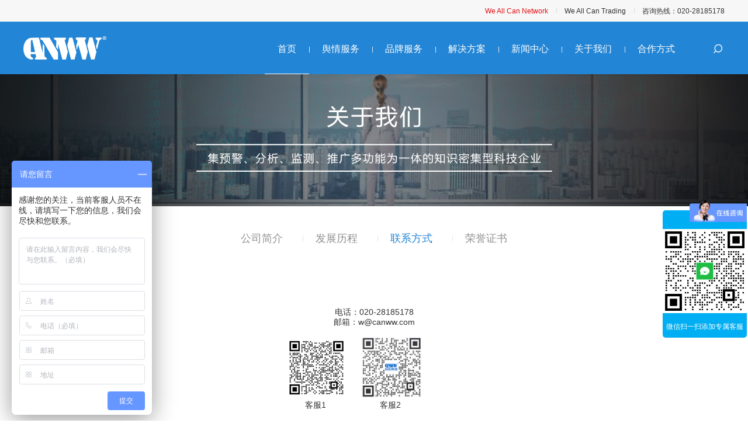

--- FILE ---
content_type: text/html
request_url: https://canww.net/lianxifangshi/
body_size: 5194
content:
<!DOCTYPE html>
<html lang="cn">
<head>
	<meta http-equiv="Content-Type" content="text/html; charset=UTF-8">
	<meta http-equiv="X-UA-Compatible" content="IE=Edge,chrome=1">
	<meta name="format-detection" content="telephone=yes">
        <meta http-equiv="Content-Security-Policy" content="upgrade-insecure-requests">
	<meta id="viewport" name="viewport" content="width=device-width, initial-scale=1,minimum-scale=1.0,maximum-scale=1.0,user-scalable=no">
    <title>联系方式_所能网络</title>
    <meta name="keywords" content="">
    <meta name="description" content="">
	<link rel="stylesheet" href="https://www.canww.com/style/css/swiper.min.css" type="text/css">
    <link rel="stylesheet" href="https://www.canww.com/style/css/css.css" type="text/css">
    <link rel="stylesheet" href="https://www.canww.com/style/css/animate.min.css" type="text/css">
	<!--[if lt IE 9]><script src="js/html5.js" ></script><![endif]-->
</head>
<body>

<!--header-->
    <div class="header_bg"></div>
	<div class="header top_header clearfix  pf" style="top: 0px;">
        <div class="headerTop"><div class="layout clearfix">
           <div class="shareTop clearfix"></div>
           <div class="top_r"><a href="https://www.weallcan.com/" target="_blank" style="color:#e20e13;">We All Can Network</a><span class="line">&nbsp;</span><a href="https://weallcan.com/">We All Can Trading</a><span class="line">&nbsp;</span><a href="/">咨询热线：020-28185178</a></div>
        </div>
        </div>
    
    
        <div class="headerBox header-nav-content clearfix">
			<a href="/" class="logo"><img src="https://www.canww.com/images/logo.png"></a>
            <ul class="share right clearfix">
                <li><a href="javascript:;" class="search_btn"></a></li>
            </ul>
			<ul class="menu clear">                                                                       
                <li class="nLi"><a class="menu_nav" href="https://www.canww.com/">首页</a></li>
                <li class="nLi"><a class="menu_nav" href="/yuqingguanli/">舆情服务</a>
                    <ul class="nav" style="display: none;">
                        <li style=""><a href="/yuqingguanli/">舆情管理平台</a></li>
                        <li style=""><a href="/yuqingbaogao/">舆情报告</a></li>
                    </ul>
                </li>
                <li class="nLi"><a class="menu_nav" href="javascript:;">品牌服务</a>
                    <ul class="nav" style="display: none;">
                        <li style=""><a href="/seo/">搜索引擎优化</a></li>
                        <li style=""><a href="/koubeijianshe/">全网口碑建设</a></li>
                        <li style=""><a href="/quanwangtuiguang/">政企全网推广</a></li>
                    </ul>
                </li>
                <li class="nLi"><a class="menu_nav" href="/qiyekehu/">解决方案</a>
                    <ul class="nav" style="display: none;">
                        <li style=""><a href="/qiyekehu/">企业客户解决方案</a></li>
                        <li style=""><a href="/zhengfukehu/">政务客户解决方案</a></li>
                    </ul>
                </li>
                <li class="nLi"><a class="menu_nav" href="/xinwenzhongxin/">新闻中心</a>
                    <ul class="nav" style="display: none;">
                        <li style=""><a href="/qiyexinwen/">公司新闻</a></li>
                        <li style=""><a href="/hangyezixun/">行业资讯</a></li>
                    </ul>
                </li>
                <li class="nLi"><a class="menu_nav" href="/gongsijianjie/">关于我们</a>
                    <ul class="nav" style="display: none;">
                        <li style=""><a href="/gongsijianjie/">公司简介</a></li>
                        <li style=""><a href="/fazhanlicheng/">发展历程</a></li>
                        <li style=""><a href="/lianxifangshi/">联系方式</a></li>
                        <li style=""><a href="/rongyuzhengshu/">荣誉证书</a></li>
                    </ul>
                </li>
                <li class="nLi"><a class="menu_nav" href="/hezuofangshi/">合作方式</a></li>                  
			</ul>
			<div class="tst_bg">
				<a class="back">&lt;&nbsp;&nbsp; back</a>
			</div>

    
	</div>
    </div>
    
    
	<div class="phone_header clearfix">
		<a class="logo" href="/"><img src="https://www.canww.com/style/images/logo.png"></a>
		<a class="menu_btn" href="javascript:;"><span></span><span></span><span></span></a>
        <a class="search_btn" href="/"></a>
   </div>    
	
	<div class="left_header">
        <link type="text/css" rel="stylesheet" href="https://www.canww.com/style/mobile/css/reset.css" />
        <link rel="stylesheet" type="text/css" href="https://www.canww.com/style/mobile/css/common.css" />
        <script src="https://www.canww.com/style/mobile/js/1.9.1jquery.min.js"></script>
        <script src="https://www.canww.com/style/mobile/js/index_js.js"></script>
        <div class="nav_menudiv">
            <ul class="nav_menu">
                <li><p><a href="/">首页</a></p></li>
                <li>
                    <p>舆情服务</p>
                    <div class="mu">
                        <a href="/yuqingguanli/">舆情管理平台</a>
                        <a href="/yuqingbaogao/">舆情报告</a>
                    </div>
                </li>
                <li>
                    <p>品牌服务</p>
                    <div class="mu">
                        <a href="/seo/">搜索引擎优化</a>
                        <a href="/koubeijianshe/">全网口碑建设</a>
                        <a href="/quanwangtuiguang/">政企全网推广</a>
                    </div>
                </li>
                <li>
                    <p>解决方案</p>
                      <div class="mu">
                        <a href="/qiyekehu/">企业客户解决方案</a>
                        <a href="/zhengfukehu/">政务客户解决方案</a>
                    </div>
                </li>
                <li>
                    <p>新闻中心</p>
                    <div class="mu">
                        <a href="/qiyexinwen/">公司新闻</a>
                        <a href="/hangyezixun/">行业资讯</a>
                    </div>
                </li>
          
                <li>
                    <p>关于我们</p>
                     <div class="mu">
                        <a href="/gongsijianjie/">公司简介</a>
                        <a href="/fazhanlicheng/">发展历程</a>
                        <a href="/lianxifangshi/">联系方式</a>
                        <a href="/rongyuzhengshu/">荣誉证书</a>
                    </div>
                </li>
        
                <li><p><a href="/hezuofangshi/">合作方式</a></p></li>
            </ul>
        </div>

	</div><!--left_header--->
    <div class="shadow"></div>
	<div class="search_nav" style="top: 0px; opacity: 1; display: none;">
		<div class="search-box" style="display: block;">
			<form name="infosearch" method="post" action="https://www.canww.com/e/search/">
                
				<input type="submit" name="botton" value="" class="submit" style="left: 20%; opacity: 0;">
				<input id="keyword" name="keyboard" type="text" value="请输入搜索内容" onfocus="if (this.value == &#39;请输入搜索内容&#39;) { this.value = &#39;&#39; }; $(this).addClass(&#39;cur&#39;)" onblur="    if (this.value == &#39;&#39;) { this.value = &#39;请输入搜索内容&#39; }; $(this).removeClass(&#39;cur&#39;)" class="fl" style="left: 20%; opacity: 0;">
                <input type="hidden" name="show" value="title" />
                <input type="hidden" name="tempid" value="2" />
                <input type="hidden" name="classid" value="123">
			</form>
			<a href="javascript:;" class="search_close"></a>
		</div>
	</div>
    <div class="shadow2" style="display: none;"></div>
<!--End-->

<!--page-->

<!---ecms -ecms -ecms -ecms -ecms -ecms -ecms -ecms -ecms -ecms -ecms -ecms -ecms -ecms -ecms -ecms page-->
<div class="page">
<div class="bannerBox">
<div class="banner"><img alt="" src="https://www.canww.com/style/images/guanyuwomen.jpg" style="width:100%;" title="" /></div></div>
<div class="pageInfo">
<div class="layout">
<div class="pageNav">
<ul class="clearfix">
	<li><a href="/gongsijianjie/">公司简介</a></li>
	<li><a href="/fazhanlicheng/">发展历程</a></li>
	<li><a class="on" href="/lianxifangshi/">联系方式</a></li>
	<li><a href="/rongyuzhengshu/">荣誉证书</a></li>
</ul></div>
<div class="pageContent clearfix">&nbsp;</div></div></div></div>
<div>
<div style="text-align: center;">电话：020-28185178<br />邮箱：<a href="/cdn-cgi/l/email-protection" class="__cf_email__" data-cfemail="0c7b4c6f6d627b7b226f6361">[email&#160;protected]</a><br />&nbsp;</div>
<div style="width:300px; margin:0 auto;">
<div style="width:104px; margin-right:20px; display:inline-block;">
<div><a href="https://work.weixin.qq.com/kfid/kfc8b09f88afaf0c807"><img height="104" src="https://www.weallcan.com/d/file/20200921/7a377632ccdbb8394a648bbae59dab64.jpg" width="104" /></a></div>
<div>&nbsp; &nbsp; &nbsp; &nbsp; 客服1</div></div>
<div style="width:104px; margin-right:20px; display:inline-block;">
<div><a href="https://work.weixin.qq.com/kfid/kfc8b09f88afaf0c807"><img height="104" src="https://www.weallcan.com/d/file/20200921/ac0d53e06ce278a9f1c8c299a55b41e0.jpg" width="104" /></a></div>
<div>&nbsp; &nbsp; &nbsp; &nbsp; 客服2</div></div></div></div>
<div class="pageInfo">
<div class="pageJ-formTableBox" id="feedback" name="feedback">
<div class="layout">
<div class="pageTit2">立即免费试用所能网络舆情监控系统
<div class="en">如果您对所能网络全网监控平台感兴趣，可通过填写下面的表单提交申请，所能网络的客服人员会在第一时间根据您提交的信息与您沟通。</div></div>
<div class="pagesliuyan-box">
<div class="formTableBox">
<form action="https://www.weallcan.com/e/enews/index.php" class="formTable clearfix" enctype="multipart/form-data" method="post" name="feedback"><input name="enews" type="hidden" value="AddFeedback" /> <input name="bid" type="hidden" value="5" /> <input name="ecmsfrom" type="hidden" value="https://www.canww.com/lianxifangshi/" />
<table border="0" cellspacing="0" style="margin:0 auto;">
	<tbody>
		<tr>
			<td>
			<div class="l1Box">
			<div class="t"><label class="l1">您的称呼<span class="red">*</span></label></div><label class="l1"><input class="name text" name="title" placeholder="" type="text" value="" /> </label></div></td>
		</tr>
		<tr>
			<td>
			<div class="l1Box">
			<div class="t"><label class="l1">电话号码<span class="red">*</span></label></div><label class="l1"><input class="tel text" name="mycall" placeholder="" type="text" value="" /></label></div></td>
		</tr>
		<tr>
			<td>
			<div class="l1Box">
			<div class="t"><label class="l1">公司名</label></div><label class="l1"><input class="company text" name="company" placeholder="" type="text" value="" /></label></div></td>
		</tr>
		<tr>
			<td>
			<div class="l1Box">
			<div class="t"><label class="l2">监测关键词</label></div><label class="l2"><textarea class="content text text2" id="content" name="saytext" placeholder="" type="text" value=""></textarea></label></div></td>
		</tr>

		<tr>
			<td align="left">&nbsp;</td>
		</tr>
		<tr>
			<td><label class="l3 clearfix"><input class="inputbtn tj" id="send" name="submit" type="submit" value="提交" /><input class="inputbtn" id="reset" name="reset" type="reset" value="重置" /></label></td>
		</tr>
	</tbody>
</table></form></div></div></div></div></div>
 
<!--End-->



<!--代码开始-->
<style type="text/css">
.kefuweixin{ position: fixed;right: 2px;top: 50%;left: auto;bottom: auto;width: 144px;z-index: 999;background: #00AEF3; border-radius: 5px;}
.kefuweixin img{ padding-top:32px;}
.kefuweixin span{     display: block;padding: 10px 0px;line-height: 150%; font-size: 12px;text-align: center;color: #fff;}
</style>
<div class="kefuweixin"><a title="点击这里给我发消息" href=" https://work.weixin.qq.com/kfid/kfc8b09f88afaf0c807" target="_blank"> <img style="width:100%" src="https://www.canww.com/style/images/qrcode.png"><span>微信扫一扫添加专属客服</span></a></div>
<!--代码结束-->
<!--footer-->  
<div class="footer">
    <div class="footer_nav">
        <div class="layout clearfix">
            <div class="footer_lx">
                <div class="footer_nr clearfix">
                    <a href="https://work.weixin.qq.com/kfid/kfc8b09f88afaf0c807"><img style="width:100px; float:left;margin-right:10px;" src="https://www.canww.com/images/xiaochengxu.jpg"></a> <a href="https://work.weixin.qq.com/kfid/kfc8b09f88afaf0c807"><img style="width:100px; float:left;" src="https://www.weallcan.com/d/file/20200921/7a377632ccdbb8394a648bbae59dab64.jpg"></a> 
                    <br>
                    <table width="100%" border="0" cellpadding="0" class="ke-zeroborder">
                        <tbody>
                            <tr>
                                <td style="color:#fff;">服务热线</td>
                            </tr>
                            <tr>
                                <td style="font-size:16px;line-height:22px;">020-28185178</td>
                            </tr>
                            <tr>
                                <td style="font-size:12px;color:#bcbcbc;">E-mail：<a href="/cdn-cgi/l/email-protection" class="__cf_email__" data-cfemail="c8bf88aba9a6bfbfe6aba7a5">[email&#160;protected]</a></td>
                            </tr>
                        </tbody>
                    </table>
                </div>
            </div>
            <div class="left">
                <div class="ulBox">
                    <div class="t1">
                        <a href="javascript:;">舆情服务</a>
                    </div>
                    <ul class="ul1">
                        <li class="t2"><a href="/yuqingguanli/">舆情管理平台</a></li>
                        <li class="t2"><a href="/yuqingbaogao/">舆情报告</a></li>
                    </ul>
                </div>
                <div class="ulBox">
                    <div class="t1"><a href="javascript:;">品牌服务</a></div>
                    <ul class="ul1">
                        <li class="t2"><a href="/seo/">搜索引擎优化</a></li>
                        <li class="t2"><a href="/koubeijianshe/">全网口碑建设</a>></li>
                        <li class="t2"><a href="/quanwangtuiguang/">政企全网推广</a></li>
                    </ul>
                </div>
                <div class="ulBox">
                    <div class="t1"><a href="javascript:;">解决方案</a></div>
                    <ul class="ul2">
                        <li class="t2"><a href="/qiyekehu/">企业客户解决方案</a></li>
                        <li class="t2"><a href="/zhengfukehu/">政务客户解决方案</a></li>
 
                    </ul>
                </div>
                <div class="ulBox">
                    <div class="t1">
                        <a href="/xinwenzhongxin/">新闻中心</a>
                    </div>
                    <ul class="ul2">
                        <li class="t2"><a href="/qiyexinwen/">公司新闻</a></li>
                        <li class="t2"><a href="/hangyezixun/">行业资讯</a></li>
                    </ul>
                </div>
                <div class="ulBox">
                    <div class="t1"><a href="/gongsijianjie/">关于我们</a></div>
                    <ul class="ul2">
                        <li class="t2"><a href="/gongsijianjie/">公司简介</a></li>
                        <li class="t2"><a href="/fazhanlicheng/">发展历程</a></li>
                        <li class="t2"><a href="/lianxifangshi/">联系方式</a></li>
                        <li class="t2"><a href="/rongyuzhengshu/">荣誉证书</a></li>
                    </ul>
                </div>
            </div>
        </div>
    </div>
    <div class="bq">
        <div class=" layout clearfix">
            <div class="bqname">
                © 2020 <img src="https://www.canww.com/style/images/111.png"> 
                <a href="https://beian.miit.gov.cn/#/Integrated/index" target="_blank">粤ICP备13075318号</a>
            </div>
        </div>
    </div>

</div>



    <script data-cfasync="false" src="/cdn-cgi/scripts/5c5dd728/cloudflare-static/email-decode.min.js"></script><script src="https://www.canww.com/style/js/jquery.min.js" type="text/javascript" charset="utf-8"></script>
    <script src="https://www.canww.com/style/js/jquery.lazyload.js" type="text/javascript" charset="utf-8"></script> 
    <script src="https://www.canww.com/style/js/wow.min.js" type="text/javascript" charset="utf-8"></script>
    <script src="https://www.canww.com/style/js/main.js" type="text/javascript" charset="utf-8"></script>
    <script src="https://www.canww.com/style/js/main2.js" type="text/javascript" charset="utf-8"></script>


   <script src="https://www.canww.com/style/js/core.js" type="text/javascript" charset="utf-8"></script>
    <script src="https://www.canww.com/style/js/script.js" type="text/javascript" charset="utf-8"></script>
    <script src="https://www.canww.com/style/js/pc_nb.js" type="text/javascript" charset="utf-8"></script>

   <script type="text/javascript" src="https://www.canww.com/style/js/TouchSlide.1.1.js"></script>
   

<!--End--> 
 
  
	<script type="text/javascript" src="https://www.canww.com/style/js/jquery.SuperSlide.2.1.1.js"></script>
    <script type="text/javascript">	
	       $(function() {
            var indexBanner = new Swiper('.index-banner', {
                speed: 800,
                autoplayDisableOnInteraction: false,
                simulateTouch: false,
                pagination: '.index-banner .swiper-pagination',
                loop: true,
                autoplay: 5000,
                paginationClickable: true
            })
        })
	
	        TouchSlide({ slideCell:"#TouchSlide",titCell:".hd ul",mainCell:".bd ul",delayTime:600,interTime:4000,effect:"leftLoop", autoPlay:true,autoPage: true, switchLoad:"_src" });
	
			if($(window).width()<=768){
				TouchSlide({ slideCell:"#TouchSlide2",titCell:".hd2 ul",mainCell:".space-btnul",delayTime:600,interTime:4000,effect:"left",autoPage: true, switchLoad:"_src" });
				
				TouchSlide({ slideCell:"#index_client",titCell:".hd3 ul",mainCell:".clientListuB",delayTime:600,interTime:4000,effect:"left",autoPage: true, switchLoad:"_src" });
				
			}else{
			   jQuery(".space-btn").slide({mainCell:".space-btnul",autoPage:true,effect:"left",scroll:1,vis:3,delayTime:1000});
			   
			   jQuery(".index_client").slide({mainCell:".clientListuB",titCell:".hd3 ul",autoPage:true,effect:"leftLoop",autoPlay:false,scroll:1,vis:1,delayTime:1000});
			};
			
		var winWidth=$(window).width();
		$(window).resize(function(){
				if(winWidth!=$(window).width()){
						window.location.reload();
					}
			})
			
		  $(".newsnav2 ul li").hover(function(){
                  $(".newsnav2").find("ul li").removeClass("on");
                  $(this).addClass("on");
                  $(".SelectCon2 .SelectBox").hide();
                  $(".SelectCon2 .SelectBox").eq($(this).index()).show();
              })
           $(".SelectCon2 .SelectBox:not(.SelectBox:first)").hide(); 
		   
		   
jQuery(document).ready(function() {
	setTimeout(function () {
           $(".popGJ").show()
    }, 2000);
});		   
		    	
    </script>

<!----百度链接自动推送---->
<script>
(function(){
    var bp = document.createElement('script');
    var curProtocol = window.location.protocol.split(':')[0];
    if (curProtocol === 'https') {
        bp.src = 'https://zz.bdstatic.com/linksubmit/push.js';
    }
    else {
        bp.src = 'http://push.zhanzhang.baidu.com/push.js';
    }
    var s = document.getElementsByTagName("script")[0];
    s.parentNode.insertBefore(bp, s);
})();
</script>
<script>
var _hmt = _hmt || [];
(function() {
  var hm = document.createElement("script");
  hm.src = "https://hm.baidu.com/hm.js?c5954e242aa43d9354dff1326ca8ecf7";
  var s = document.getElementsByTagName("script")[0]; 
  s.parentNode.insertBefore(hm, s);
})();
</script>
<div style="display:none;"><script type="text/javascript" src="https://s4.cnzz.com/z_stat.php?id=1525917&web_id=1525917"></script></div>
<script defer src="https://static.cloudflareinsights.com/beacon.min.js/vcd15cbe7772f49c399c6a5babf22c1241717689176015" integrity="sha512-ZpsOmlRQV6y907TI0dKBHq9Md29nnaEIPlkf84rnaERnq6zvWvPUqr2ft8M1aS28oN72PdrCzSjY4U6VaAw1EQ==" data-cf-beacon='{"version":"2024.11.0","token":"356905547bb84dfdbb34ba4ee32e055f","r":1,"server_timing":{"name":{"cfCacheStatus":true,"cfEdge":true,"cfExtPri":true,"cfL4":true,"cfOrigin":true,"cfSpeedBrain":true},"location_startswith":null}}' crossorigin="anonymous"></script>
</body>
</html>

--- FILE ---
content_type: text/css
request_url: https://www.canww.com/style/css/css.css
body_size: 23878
content:
@charset "utf-8";
/* CSS Document */
html,body,div,dl,dt,dd,ul,ol,li,h1,h2,h3,h4,h5,h6,pre,code,form,fieldset,legend,input,textarea,p,blockquote,th,td{margin:0;padding:0;font-size:14px;font-family:'微软雅黑','Microsoft YaHei',Arial,sans-serif;/*line-height:2em*/}
article,aside,details,figcaption,figure,footer,header,hgroup,menu,nav,section { display:block; }
html,body{background: #ffffff;color:#333;}
ul,ol,li{list-style:none;margin: 0;padding: 0;}
a{color:#4b4848;text-decoration:none;}
a:hover{text-decoration:none;-webkit-transition: background-color .2s ease;-moz-transition: background-color .2s ease;-ms-transition: background-color .2s ease;-o-transition: background-color .2s ease;transition: background-color .2s ease;}
img{border:0;}
h1,h2,h3,h4,h5{font-weight:normal}
select::-ms-expand { display: none; } 
i{font-style: normal;}


.clearfix:before, .clearfix:after { content: ""; display: block; height: 0; overflow: hidden; }  
.clearfix:after { clear: both; }  
.clearfix { zoom: 1; } 

.layout{width: 1200px;margin: 0 auto;}

@media screen and (max-width:1220px) {
    .layout {width:1170px}
}
@media screen and (max-width:1190px) {
    .layout {width:970px}
}
@media screen and (max-width:992px) {
    .layout {width:750px}
}
@media screen and (max-width:768px) {
.layout{ width: 94%;padding:0 3%;}
input[type="submit"], input[type="reset"], input[type="button"],input[type="text"],input[type="password"],textarea, button { -webkit-appearance: none !important; /*去掉苹果的默认UI来渲染按钮*/} 
}
.left,.right { display:inline; }
.left{float:left;}
.right{float:right;}
.hide{display:none;}


/*******************************font-face*******************************/
@font-face {
  font-family: 'FZLTXHGBK';
  src: url('fonts/FZLTXHGBK.eot');
  src:
    url('fonts/FZLTXHGBK.woff') format('woff'),
    url('fonts/FZLTXHGBK.ttf') format('truetype'),
    url('fonts/FZLTXHGBK.svg') format('svg');
  font-weight: normal;
  font-style: normal;
}
body{ overflow-x:hidden;-webkit-font-smoothing: subpixel-antialiased;}
/*reset*/

.clear:after { visibility:hidden; display:block; font-size:0; content:" "; clear:both; height:0; }
.clear { zoom:1; }
.left{ float:left; }
.right{ float:right;}
.hide{ display:none;}
.o_hide{overflow: hidden;}






/* index */
.header_bg{width:100%;height:120px;transform:translateY(0);}
.phone_header{display:none;}
.top_header{width:100%;background:#2385D5;padding: 0;box-sizing:border-box;position:fixed;top:0px;z-index: 11;box-shadow: 0px 2px 2px 1px rgba(0,0,0,0.03);}
.top_header .headerBox{width: 1200px;margin: 0 auto;}
.top_header .logo{float: left;/*width:140px;*/height:40px;transition: all 0.3s cubic-bezier(0.25,0.46,0.45,0.94);margin-top:25px;}
.top_header .logo img{max-height:100%;display:block;}
.top_header .menu{float: right;margin-top:40px;}
.top_header .menu .nLi{float: left;z-index: 10; line-height:1em;}
.top_header .menu .menu_nav{color:#fff;display: block;height:50px;padding: 0px 22px;transition: all 0.6s ease;background-image: url(../images/top-line2.jpg);background-repeat:no-repeat;background-position: left 3px; position:relative; font-size:16px;}
.top_header .menu .nLi:first-child .menu_nav{background-image: none;}
.top_header .menu .nav{background: #fff;position: absolute;left:0px;width:100%;box-sizing:border-box;padding-left: 25px;border-top:1px solid #e9e9e9;padding-top: 20px;display: none;box-shadow: 0px 2px 2px 1px rgba(0,0,0,0.03); text-align:center;}
.top_header .menu .nav li{float: none;margin-bottom: 30px;margin-top: 5px;display: inline-block;*display: inline;zoom:1;width: auto;background-image: url(../images/top-line3.png);background-repeat:no-repeat;background-position: left center;}
.top_header .menu .nav li:first-child{background-image: none;}
.top_header .menu .nav li a{color:#333333;transition: all 0.6s ease;margin:0 45px; line-height:35px; font-size:14px;}
.top_header .share{margin-top:35px;margin-left:40px;}
.top_header .share li{float: left;margin-left: 0px;}
.top_header .share li a{display: block;width:23px;height: 23px;background-image: url(../images/top-search.png);background-repeat:no-repeat;background-position: center center;}
.top_header .menu a:hover,.top_header .on .menu_nav{/*color:#e20e13!important;*/}
.top_header .on .menu_nav:after{ content:""; width:100%;height:1px; background:#fff; position:absolute; bottom:0;left:0;right:0;}
.close{display: block;width:60px;height:60px;position: fixed;top:-60px;right:0px;background:#fff;opacity: 0;transition: all 0.6s ease;z-index: -1;}
.close:before,.close:after{display:block;width:30px;height:2px;background:#707070;position: absolute;content: '';top:50%;left:50%;margin-left: -15px;}
.close:before{transform: rotate(45deg);}
.close:after{transform: rotate(-45deg);}
.close_show{z-index: 99;opacity: 1;top:0px;}
.box_show{opacity:1;width:100%;height:100vh;z-index: 97;line-height: 100vh;}
.shadow{width:100%;height:100vh;position:fixed;top:0px;left:0px;background:rgba(0,0,0,0.6);z-index:20;display:none;}
.shadow2{width:100%;height:100vh;position:fixed;top:0px;left:0px;background:rgba(0,0,0,0.6);z-index:20;display:none;}
.tst_bg{display:none;}


/*headerTop*/
.headerTop{ line-height:36px; color:#a0a0a0; background:#f7f7f7;font-size:12px;    transition: margin .3s;-webkit-transition: margin .3s;-moz-transition: margin .3s;-ms-transition: margin .3s;-o-transition: margin .3s}
.top_r{ float:right; width:50%; text-align:right;}
.top_r a{color:#333; font-size:12px;}
.top_r a:hover{ color:#333;}
.top_r .line{ height:auto; width:28px;background-image: url(../images/top-line1.jpg);background-repeat:no-repeat;background-position: center center; display:inline-block;}
.shareTop{margin:0 auto;text-align:left;position:relative; float:left; width:50%;}
.shareTop ul{margin:0 auto;height:36px;}
.shareTop ul li{height: 24px;display:inline-block;*display:inline;margin-right:0px;padding:0;position:relative; vertical-align:top; font-size:12px; text-transform:uppercase; color:#5f5f5f;margin-top:6px;}
.shareTop ul li a{overflow: hidden;width: 24px;height: 24px;line-height:24px;border-radius:5px;display:block; background-repeat:no-repeat; position:relative;margin:0;cursor:pointer;padding-top:0em;transition: all 1s;margin-right:0;}
.shareTop ul li a.fa-qq{background-position:left center;background-image:url(../images/top-qq.png); }
.shareTop ul li a.fa-wx{background-position:left center;background-image:url(../images/top-wx.png);}
.shareTop ul li a.fa-wb{background-position:left center;background-image:url(../images/top-wb.png); }
.shareTop ul li .li-weixin img{display:none;width: 100px;height: 100px;margin-left: -35px;margin-top: 0px;position:absolute;z-index:1;}
.shareTop ul li:hover .li-weixin img{display:block;}



/*fixed-nav*/
.top_header.fixed-nav {-webkit-box-shadow: 0 10px 15px rgba(0,0,0,.1);-moz-box-shadow: 0 10px 15px rgba(0,0,0,.1);box-shadow: 0 10px 15px rgba(0,0,0,.1)}
.top_header.fixed-nav .headerTop{margin-top:-36px;transition: all .3s;}
.top_header.fixed-nav .logo{height:30px;margin-top:15px;}
.top_header.fixed-nav .menu{margin-top:20px;}
.top_header.fixed-nav .menu .menu_nav{height:35px;}
.top_header.fixed-nav .share{margin-top:15px;}
.header_bg.fixed-nav{height:60px;}


/*@media screen and (max-width: 1100px) {
	.header .logo{margin-right:0px;}
	.header .share li{margin-left:10px;}
}
@media screen and (min-width: 768px) and (max-width: 880px) {
	.top_header .menu .menu_nav{padding:0px 10px;}
}*/


@media screen and (max-width:1220px) {
    .top_header .headerBox{width:1170px}
}
@media screen and (max-width:1190px) {
    .top_header .headerBox{width:970px}
}
@media screen and (max-width: 1099px) {
	.header{display:none;}
	.top_header .menu .nLi{float:none;}
}




/*phone-header*/
.left_header{display:none;}
@media screen and (max-width: 1100px) {
	.left_header .logo{float:none;}
	.header_bg{height:60px;}
	.phone_header{display:block;width:100%;height:60px;background:#fff;line-height:60px;/*position:absolute;*/position: fixed;top:0px;padding:0 30px;box-sizing:border-box; z-index:9;box-shadow: 0px 2px 2px 1px rgba(0,0,0,0.03);}
	.phone_header .logo{display:block;width:179px;height:40px;float:left;padding:10px 0;}
	.phone_header .logo img{ max-height:100%;}
	.phone_header .search_btn{float:right;display: block;width:36px;height: 30px;padding:15px 0;background-image: url(../images/share.png);background-repeat:no-repeat;background-position: left center;}
	.phone_header .menu_btn{display:block;width:30px;height:20px;float:right;margin-top:0;padding:20px 0;}
	.phone_header .menu_btn span{display:block;width:100%;height:2px;background:#080404;transition: all .3s;}
	.phone_header .menu_btn span:nth-child(2){margin:6px 0px;}
	.is_active span:nth-child(1){transform: translateY(9px)rotate(45deg);}
	.is_active span:nth-child(2){width:0px!important;}
	.is_active span:nth-child(3){transform: translateY(-6px)rotate(-45deg);}
	
    .left_header .logo img{display:block;}
	.left_header{display:block;width:83.854166666666666666666666666667%;height:100vh!important;background:#fff;position:fixed;top:0px;left:-83.854166666666666666666666666667%;z-index:0;padding:45px 30px;box-sizing:border-box;transition:all 0.6s;}
	.left_header .logo{display:block;width:175px;height:70px;margin-bottom:78px;}
	.left_header .logo img{max-height:100%;}
	.left_header .menu{width: 100%;height: 100%;overflow: auto;}
	.left_header .nLi{margin-bottom:20px;}
	.left_header .nLi a{font-size:26px;color:#888;position:relative;}
	.left_header .nLi:nth-child(9){margin-bottom:102px;}
	.shadow{display:block;width:100%;left:-100%;}
	.lh_show{left:0;z-index:999;}
	.nav{position:absolute;top:20vh;left:-100%; width:100%;background:#fff;transition:all 0.6s;z-index:11;height:80vh!important;}
	.nav li{margin-bottom:30px;padding:0 30px;}
	.nav li a{font-size:30px!important;color:#787878;}
	.tst_bg{display:block;width:100%;height:100vh!important;position:absolute;top:0px;left:-100%;transition:all 0.6s;background:#fff;z-index:10;padding:0;box-sizing:border-box;}
	.tst_bg a{font-size:22px;color:#9a9a9a;padding-left:30px;line-height: 50px; }	
}
@media screen and (max-width: 768px) {
    .phone_header{padding:0 10px; background:#fff;}	
.lh_show{ background:#2a2a2a;}
	.left_header .logo{width:100%;height:55px;margin-bottom:30px;}
	.left_header .nLi{margin-bottom:0px;}
	.left_header .nLi a{font-size:15px;}	
	.nav{top:10vh;height:90vh!important; overflow:auto;}
	.nav li{margin-bottom:10px;}
	.nav li a{font-size:15px!important;}
	.tst_bg a{font-size:20px;}
}
	



/* .dn {display: none;} */
.search_nav{width:100%;height:80px;background:#323232;position:fixed;top:-80px;z-index:999;}
.search-box{position: absolute;left: 50%; margin-left: -300px; width: 600px; top: 18px; z-index: 99999;background: #fff;display:none;}
.search-box form{background:#323232!important;}
.search-box input{position: relative; left: 20%; width: 500px; border: 0; background: #323232; opacity: 0; color: #fff;outline:none;}
.search-box input.cur {color: #fff; }
.search-box input.submit {float: left; width: 36px; margin-right: 10px; background: url(../images/share.png) no-repeat 6px 10px #323232;cursor:pointer;}
.search-box .search-list {position: absolute; top: 62px; width: 580px; padding: 6px 10px 15px; background: #fff; font-size: 12px; line-height: 40px; color: #888; }
.search-box .search-list p {position: relative; left: 20%; padding-left: 30px; opacity: 0; }
.search-box .search-list a {position: relative; float: left; left: 20%; width: 474px; padding: 0 53px; color: #555; opacity: 0; }
.search-box .search-list a:hover {background: #f2f2f2; color: #000; }
.search-box, .search-box input {height: 44px; }
.search_close{display:block;width:36px;height:36px;position:absolute;right:0px;top:50%;margin-top:-18px;}
.search_close:before,.search_close:after{display:block;width:20px;height:2px;background:#fff;position:absolute;content:"";top:50%;left:50%;margin-left:-10px;}
.search_close:before{transform:rotate(45deg);}
.search_close:after{transform:rotate(-45deg);}
@media screen and (max-width: 768px) {
.search-box{left:5%; margin-left: 0; width: 90%; top: 18px;}
.search-box input{position: relative; left: 20%; width: 80%; border: 0; background: #323232; opacity: 0; color: #fff;outline:none;}
.search-box input.submit {width: 36px; margin-right: 10px;}
.search-box .search-list {top: 62px; width: 100%; padding: 6px 10px 15px;}
}









/****************index banenr******************/
.index-banner{position: relative}
.index-banner .arrow-left,.index-banner .arrow-right{visibility: hidden;position: absolute;top: 50%;z-index: 2;margin-top: -46px;width: 60px;height: 92px;background-color: #333;opacity: .3}
.index-banner .arrow-left:hover,.index-banner .arrow-right:hover{opacity: .5}
.index-banner:hover .arrow-left,.index-banner:hover .arrow-right{visibility: visible}
.index-banner .arrow-left{left: 1px}
.index-banner .arrow-right{right: 1px}
.index-banner .bannner-arrow{display: block;position: absolute;left: 50%;top: 50%;margin-left: -5px;margin-top: -11px;width: 10px;height: 22px;background: url(//img.to8to.com/to8to_pc/index/statics/img/index_bg_m.png) no-repeat}
.arrow-left .bannner-arrow{background-position: -30px -25px}
.arrow-right .bannner-arrow{background-position: -40px -25px}
.banner-sliders .swiper-slide,.banner-sliders .swiper-wrapper{height: 360px!important;overflow: hidden;position: relative}
.banner-sliders .swiper-slide a{height: 360px!important;position: relative;display: block}
.banner-sliders .swiper-slide img{position: absolute;left: 50%;top: 50%;margin-top: -180px;display: none;height: 360px}
.index-banner .slider-btns{position: absolute;left: 50%;bottom: -5px;margin-left: -180px;width: 360px;text-align: center;z-index: 1}
.slider-btns .swiper-pagination-switch{display: inline-block;width: 30px;height: 10px;border-top: 1px solid #fff;opacity: .4;cursor: pointer}
.slider-btns .swiper-active-switch{opacity: 1}
.slider-btns .swiper-pagination-switch+.swiper-pagination-switch{margin-left: 14px}
@media screen and (min-width: 1460px){
	.index-common-header .index-common-title{    font-size:42px}
    .index-common-header .index-common-description,.index-common-navbar li a{    font-size: 18px}
    .index-common .index-common-navbar{    padding-top: 44px;    padding-bottom: 34px;    font-size: 18px}
    .index-banner .banner-sliders .swiper-slide img{    margin-top: -230px}
    .index-banner .banner-sliders .swiper-slide,.index-banner .banner-sliders .swiper-slide a,.index-banner .banner-sliders .swiper-slide img,.index-banner .banner-sliders .swiper-wrapper{    height: 460px!important}
}



.index-banner{width: 100%;}
.index-banner .swiper-slide a{display: block;}
.index-banner .swiper-slide a img{width: 100%;}
.index-banner .swiper-slide span{display: block;width: 100%;min-width: 1366px;height: 500px;background-position: center top;background-repeat: no-repeat;background-size: cover;}
.index-banner .swiper-pagination{bottom: 30px;}
.index-banner .swiper-pagination-bullet{opacity: 1;background-color: #fff;width: 12px;height: 12px;cursor: pointer;}
.index-banner .swiper-pagination-bullet-active{background-color: #ccc;}
/*mobile banner*/
.TouchSlide{ display:none}
@media screen and (max-width:1024px){
.index-banner{ display:none;}	
/*m_Banner*/
.TouchSlide{width:100%;position: relative; height:auto;  margin:0 auto; overflow:hidden; display:block;}
.TouchSlide .bd{position:relative; z-index:0;text-align:center;width:100%;}
.TouchSlide .bd li{width:100%;margin-bottom:1em;}
.TouchSlide .bd li img{width:100%;}
.TouchSlide .bd li a{ display:block;}
.TouchSlide .hd {width:100%;position:absolute;z-index:1;bottom:3.125vw;text-align:center;}
.TouchSlide .hd ul li{border:1px solid #fff;cursor:pointer;display:inline-block;*display:inline;zoom:1;width:5px;height:5px;margin:0 0.5em;overflow:hidden;line-height:999px;border-radius:50%;}
.TouchSlide .hd ul li.on{background: #fff;}
}












/****************footer start******************/
.footer { background:#333333;}
.footer .footer_lx{font-size:14px;line-height:22px;color:#ffffff; float:left; width:225px; overflow:hidden;}
.footer .footer_lx .footer_nr{padding-bottom: 25px;}
.footer .footer_nav{min-height:44px;font-size:12px;overflow:hidden;width:100%;height:auto;padding: 64px 0 20px 0;}
.footer .footer_nav .left{overflow:hidden;float:right;}
.footer .footer_nav .left .ulBox{height:auto;padding-left:50px;width: 145px;float:left;padding-bottom: 25px; position:relative;}
.footer .footer_nav .left ul{height:auto;float:left;}
.footer .footer_nav .left ul li{list-style-type:none;display:block;overflow:hidden;}
.footer .footer_nav .t1{font-size:14px;margin-bottom: 14px;}
.footer .footer_nav .t1 a{color:#fff;}
.footer .footer_nav .t3 a{color:#909090;}
.footer .footer_nav .t2{font-size:13px;margin-bottom:0px;}
.footer .footer_nav .t2 a{display: inline-block;overflow:hidden;height: 28px;line-height: 28px;color:#bfbfbf;}
.footer .footer_nav .t2 a:hover,.footer .footer_nav .t1 a:hover{color:#2385D5;}
.footer .footer_nav .left ul.ul3 .t1{margin-bottom: 0px;}
.footer .footer_nav .right{overflow:hidden;float:right;width:90px; text-align:right;}
.footer .bq{overflow:hidden;width:100%;padding-top: 8.5px;padding-bottom: 8.5px;font-size:12px;line-height:30px;color:#909090;text-transform: uppercase; background:#333333;border-top:1px solid #464646;}
.footer .bq .bqname{text-align:left;float:left; width:50%;font-size:12px;line-height:30px;}
.footer .bq .bqname img{ width:100px;}
.footer .bq .beian{text-align:right;float:left; width:50%;}
.footer .bq a{color:#909090;}
.footer .bq a:hover{color:#e20e13;}
.footer .bq .share{margin:0 auto;text-align:left;float:right;position:relative;}
.footer .bq .share ul{margin:0 auto;height:30px; width:100%;}
.footer .bq .share ul li{width: 30px;height: 30px;display:inline-block;*display:inline;padding:0;}
.footer .bq .share ul li a{overflow: hidden;width: 30px;height: 30px;line-height:30px;display:block; background-repeat:no-repeat; position:relative;margin:0;cursor:pointer;padding-top:0em;transition: all 1s;margin-right:8px;opacity:0.5;filter:alpha(opacity=50); }
.footer .bq .share ul li a.fa-qq{background-position: right  center;background-image:url(../images/bottom-qq.png);}
.footer .bq .share ul li a.fa-wx{background-position: right  center;background-image:url(../images/bottom-wx.png);}
.footer .bq .share ul li a:hover{ opacity:1;filter:alpha(opacity=100); }

.footer  .container{ position:relative;width:83.33333333333333%;min-width:1280px;}
.ke-zeroborder a{color:#fff;}
@media screen and (max-width:1240px){
.footer .footer_lx{width:225px;}
.footer .footer_nav .left{width:calc(100% - 225px);}
.footer .footer_nav .left .ulBox{padding-left:2%;width:18%;}
}
@media screen and (max-width:1000px) {
.footer .footer_lx{width:30%;}
.footer .footer_nav .left{width:70%;}
.footer .footer_nav .right{float:left;width:30%; text-align:center;}
.footer .footer_nav .left .ulBox{padding-left:3%;width:30%;}
}
@media screen and (max-width:768px) {
.footer .footer_lx{width:100%; text-align:center;margin:0 auto;}
.footer .footer_lx img{ display:block;margin:0 auto; text-align:center;}
.footer .footer_nav{padding:40px 0 20px 0;}
.footer .footer_nav .left,.footer .bq .beian{ display:none;}
.footer .footer_nav .right{width:30%; text-align:right;}
.footer .footer_lx .footer_nr{padding-bottom: 0;}
.footer .bq .bqname{width:100%;text-align: center;}
.footer .footer_lx .footer_nr img{max-width:100px;}
}





/*bottom-float*/
.btm-float {position: fixed;bottom: 0;left: 0;width: 100%;height: 94px;z-index: 102}
.btm-float-bg{position: absolute;top: 0;left: 0;z-index: 1;width: 100%;height: 100%;background-color: #191919;opacity: .95;fliter: alpha(opacity=95)}
.btm-float-content{position: relative;width: 1200px;height: 94px;margin: 0 auto;z-index: 2}
.btm-float-img{position: absolute;bottom: 0;left: 0;width:260px;height:144px}
.btm-rightBox{position: relative;float: left;margin-top: 25px;margin-left:200px;font-size: 14px;color: #999;}
.btm-tit{float: left;height: 38px;width:80px; line-height:38px; color:#fff; font-size:16px; font-weight:600;}
.btm-text{float: left;height: 38px;width: 186px;margin-right: 8px;background-color: #fff;text-indent: 8px;*padding-top: 10px;*padding-bottom: 0;border: 0;border-radius:5px;}
.btm-btn{float: left;width: 132px;margin-left: 5px;color: #fff;font-size: 14px;text-align: center;line-height: 38px;background-color:#CCC;cursor: pointer;border: 0;border-radius:5px; outline:none;}
.btm-btn:hover{ background:#2385D5;animation:1s ease-in-out 0s infinite;;-webkit-animation:1s ease-in-out 0s infinite;}
.btm-tel{float: right;height: 38px;color: #fff;font-size: 14px; line-height:20px;margin-left:20px;}
.btm-tel span.tel{ display:block; color:#2385D5;font-size: 16px; font-weight:bold; }

.btm-float-close{display:block;width:36px;height:36px;position:absolute;right:10px;top:0; z-index: 103}
.btm-float-close:before,.btm-float-close:after{display:block;width:20px;height:2px;background:#fff;position:absolute;content:"";top:50%;left:50%;margin-left:-10px;}
.btm-float-close:before{transform:rotate(45deg);}
.btm-float-close:after{transform:rotate(-45deg);}


.btm-btn{animation:xin 1s ease-in-out 0s infinite;-webkit-animation:xin 1s ease-in-out 0s infinite;}
@keyframes xin{
	0%{-webkit-transform: scale(1) translateY(0);transform: scale(1) translateY(0);}
	50%{-webkit-transform: scale(1.02) translateY(-4px);transform: scale(1.02) translateY(-4px);}
	100%{-webkit-transform: scale(1) translateY(0);transform: scale(1) translateY(0);}
}
@-webkit-keyframes xin{
	0%{-webkit-transform: scale(1) translateY(0);transform: scale(1) translateY(0);}
	50%{-webkit-transform: scale(1.02) translateY(-4px);transform: scale(1.02) translateY(-4px);}
	100%{-webkit-transform: scale(1) translateY(0);transform: scale(1) translateY(0);}
}
@media screen and (max-width:1220px) {
.btm-float-content{width:1170px;}
.btm-float-img{width:230px;height:127px}
.btm-rightBox{margin-left:230px;}
}
@media screen and (max-width:1190px) {
.btm-float-content{width:970px;}
.btm-text{width: 130px;}
.btm-btn{width: 90px;}
}
@media screen and (max-width:992px) {
.btm-float-content{width:750px;}
.btm-rightBox{margin-top:10px;margin-left:230px;}
.btm-tit{height:90px;}
.btm-text{width: 140px;margin-bottom:4px;}
.btm-btn{width: 140px;margin:0 auto;}
.btm-tel{float:left;}
}
@media screen and (max-width:768px) {
.btm-float {height:120px;}
.btm-float-content{width:93%;height:auto; padding:0 3%;}
.btm-float-img{top: 25px;width:180px;height:auto}
.btm-float-img{top: 25px; left:3%;}
.btm-rightBox{float: left;margin-top:10px;margin-left:200px;}
.btm-tit{float:none;width:100%; height:auto;}
.btm-text{float: none;height: 38px;width: 23%;margin-right:2px;margin-bottom:2px;}
.btm-btn{float: none;width:  23%;margin-left:0;line-height: 38px;}
.btm-tel{float:none;height: 38px;margin-left:0;margin:0 auto; }
.btm-tel span.tel{ display:inline;}
}
@media screen and (max-width:640px) {
.btm-float-img{top: -25px; left:3%; width:100px; display:none;}
.btm-rightBox{float: none;margin-top:10px;margin-left:0;}
.btm-btn{margin-left:0px;}
/*.btm-text{float: none;height: 38px;width: 100%;margin-right: 0;margin-bottom:8px;}*/
}
@media screen and (max-width:430px) {
.btm-float {height:170px;}
.btm-text{width: 48%;margin-bottom: 5px;}
.btm-btn{width: 48%;}
}

/*tanchu-float*/
.popGJ{position: fixed; top: 0; left: 0; right: 0; width: 100%; height: 100%; background: rgba(0,0,0,.6); z-index: 105;}
.popGJ-Center{position: relative; top: 50%; margin-top: -285px;}
.popGJ-Jsq{position: relative; width: 900px; margin: 0 auto; height: 570px;background: url(../images/jisuan-bg.jpg) no-repeat right bottom #ab1e24;}
.popGJ-Jsq img.popGJ-Jsq-Esc{position: absolute;top:18px;right:18px;cursor: pointer;width:18px;}
.popGJ-Jsq img.popGJ-Jsq-Img{vertical-align: top;}
.popGJ-Jsq .popGJ-Jsq-Head{width:488px;font-size: 30px;line-height: 30px;color: #fff;text-align:center;font-family: 'FZLTXHGBK','PingFangSC10d339a63b1c1e0',PingFang SC,PF,"Microsoft Yahei",'微软雅黑',Arial,sans-serif;padding-top: 50px;margin-left: 33px;margin-bottom: 40px;}
.popGJ-Jsq .popGJ-Jsq-Head .t1{font-size: 30px;line-height: 40px;}
.popGJ-Jsq .popGJ-Jsq-Head .t2{ display:inline-block;font-size:14px;line-height:30px;position:relative;padding:0 40px;}
.popGJ-Jsq .popGJ-Jsq-Head .t2:after{ content:""; width:20px; background:#cd787c; height:1px; position:absolute; left:0;top:50%;}
.popGJ-Jsq .popGJ-Jsq-Head .t2:before{ content:""; width:20px; background:#cd787c; height:1px; position:absolute; right:0;top:50%;}

.popGJ-Jsq .popGJ-Jsq-From{ width: 488px; padding: 0;color:#fff; height:470px; display: block; margin-left:33px}
.popGJ-Jsq .popGJ-Jsq-From .popGJ-Jsq-Input{width: 518px;}
.popGJ-Jsq .popGJ-Jsq-From .popGJ-Jsq-Input p{position: relative;height:40px;float: left;margin-right:29px;margin-bottom: 17px;color: #fff;}
.popGJ-Jsq .popGJ-Jsq-From .popGJ-Jsq-Input p .popGJ-tt{ display:block; line-height:40px; clear:both;color:#fff;float: left;width: 70px;font-family: 'FZLTXHGBK','PingFangSC10d339a63b1c1e0',PingFang SC,PF,"Microsoft Yahei",'微软雅黑',Arial,sans-serif;}
.popGJ-Jsq .popGJ-Jsq-From .popGJ-Jsq-Input p i{position: absolute;right: 10px;font-style: normal;display: block;line-height: 38px;}

.popGJ-Jsq .popGJ-Jsq-From .popGJ-Jsq-Input p input.text,
.popGJ-Jsq .popGJ-Jsq-From .popGJ-Jsq-Input p select{display: block;float: left;width: 160px;height: 38px;border-radius: 6px;padding: 0 24px 0 14px;border:1px solid #d89699;font-family: 'FZLTXHGBK','PingFangSC10d339a63b1c1e0',PingFang SC,PF,"Microsoft Yahei",'微软雅黑',Arial,sans-serif;color: #fff !important;font-size:14px; background-color: #ab1e24; outline:none;}
.popGJ-Jsq .popGJ-Jsq-From .popGJ-Jsq-Input p select{appearance: none;-moz-appearance: none;-ms-appearance: none;-o-appearance: none;-webkit-appearance: none;background: url(../images/ss.png) no-repeat 92% center #ab1e24;}
.popGJ-Jsq .popGJ-Jsq-From .popGJ-Jsq-Input p input.text{width: 120px;}
.popGJ-Jsq .popGJ-Jsq-From .popGJ-Jsq-Input p input.text::-webkit-input-placeholder { color: #fff; } 
.popGJ-Jsq .popGJ-Jsq-From .popGJ-Jsq-Input p input.text:-moz-placeholder { color: #fff; } 
.popGJ-Jsq .popGJ-Jsq-From .popGJ-Jsq-Input p input.text::-moz-placeholder { color: #fff; } 
.popGJ-Jsq .popGJ-Jsq-From .popGJ-Jsq-Input p input.text:-ms-input-placeholder { color: #fff; }
.popGJ-Jsq .popGJ-Jsq-From .popGJ-Jsq-Input p.popGJ-huxing{margin-right: 0;}
.popGJ-Jsq .popGJ-Jsq-From .popGJ-Jsq-Input p.popGJ-huxing select{width:418px;}
.popGJ-Jsq .popGJ-Jsq-From .popGJ-Jsq-Input p.popGJ-leixing .fromlist1{display:inline-block;line-height:40px;}
.popGJ-Jsq .popGJ-Jsq-From .popGJ-Jsq-Input p.popGJ-leixing .fromlist1 input[type="radio"]{margin-right:10px;}
.popGJ-Jsq .popGJ-Jsq-From .popGJ-Jsq-Input p.popGJ-leixing .fromlist1 label{margin-right:20px;font-family: 'FZLTXHGBK','PingFangSC10d339a63b1c1e0',PingFang SC,PF,"Microsoft Yahei",'微软雅黑',Arial,sans-serif;}
.popGJ-Jsq .popGJ-Jsq-Button{width: 486px;float: left;margin-top:10px;}
.popGJ-Jsq .popGJ-Jsq-Button input{display: block;width: 486px;height: 40px;border-radius: 5px;cursor: pointer;background: #292c30;color: #fff;font-size: 14px;line-height: 40px;outline:none;border: none;font-family: 'FZLTXHGBK','PingFangSC10d339a63b1c1e0',PingFang SC,PF,"Microsoft Yahei",'微软雅黑',Arial,sans-serif;}
.popGJ-Jsq .popGJ-Jsq-Button input:hover{background: #000000;}
.popGJ-Jsq .popGJ-Jsq-Button .popGJ-Jsq-lx{ text-align:center;border-top:1px solid #bc4b50;border-bottom:1px solid #bc4b50;padding-top:5px;padding-bottom:5px;margin-top:12px;font-family: 'FZLTXHGBK','PingFangSC10d339a63b1c1e0',PingFang SC,PF,"Microsoft Yahei",'微软雅黑',Arial,sans-serif; line-height:26px;}
@media screen and (max-width:1024px){
.popGJ{ display:none!important;}
	
}




    
/*右侧浮层样式开始*/
.fixeRight{position: fixed;right: 30px;width:75px;height:auto;bottom:130px;z-index: 10;opacity: 1;padding-top:24px;overflow:hidden;}
.fixeRight a{display: block;position: relative;font-size: 12px;text-align: center;color:#888888;;height: 40px; line-height:40px;padding-top:35px;cursor: pointer;z-index: 11;width:73px;}
.fixeRight a.aR1{border-bottom: 1px solid #dcdcdc;border-right: 1px solid #dcdcdc;border-top: none;border-left: 1px solid #dcdcdc;background: url('../images/fixeRight-icon1.png') center top no-repeat #e61d18;border-color:#e61d18;color: #fff;border-top-right-radius: 8px;border-top-left-radius: 8px;}
.fixeRight a.aR2{border-bottom: 1px solid #dcdcdc;border-right: 1px solid #dcdcdc;border-top:1px solid #dcdcdc;border-left: 1px solid #dcdcdc;background: url('../images/fixeRight-icon2.png') center top no-repeat #ffffff;}
.fixeRight a.aR2:hover {background: url('../images/fixeRight-icon2w.png') center top no-repeat #d71333;border-color:#d71333;color: #fff;}
.fixeRight a.aR3{border-bottom: 1px solid #dcdcdc;border-right: 1px solid #dcdcdc;border-top: none;border-left: 1px solid #dcdcdc;background: url('../images/fixeRight-icon3.png') center top no-repeat #ffffff;}
.fixeRight a.aR3:hover {background: url('../images/fixeRight-icon3w.png') center top no-repeat #d71333;border-color:#d71333;color: #fff;}
.fixeRight a.aR4{border-bottom: 1px solid #dcdcdc;border-right: 1px solid #dcdcdc;border-top: none;border-left: 1px solid #dcdcdc;background: url('../images/fixeRight-icon4.png') center top no-repeat #ffffff;}
.fixeRight a.aR4:hover{background: url('../images/fixeRight-icon4w.png') center top no-repeat #d71333;border-color:#d71333;color: #fff;}
.fixeRight a.GoTop {border-top: none;border-right: 1px solid #dcdcdc;border-bottom: 1px solid #dcdcdc;border-left: 1px solid #dcdcdc;border-image: initial;background: url('../images/fixeRight-icon5.png') center top  no-repeat #ffffff;border-bottom-right-radius: 8px;border-bottom-left-radius: 8px;}
.fixeRight a.GoTop:hover {background: url('../images/fixeRight-icon5w.png') center top no-repeat #d71333;border-color:#d71333;color: #fff;}
.fixeRight{ overflow:visible;}
.fixeRight a.hover{ position:relative;}
.fixeRight a .floatBox {display: none;position: absolute;left: -163px;top: 0;width: 175px;height:auto;background: rgb(255, 255, 255);box-shadow: 0px 0px 52px rgba(163, 163, 163, 0.15);padding-top: 20px;padding-bottom: 20px;text-align:center;font-size:14px;opacity: 1;color: #333;border-radius:5px; line-height:30px;}
.fixeRight a.hover  .floatBox{display:block;}
.fixeRight a .floatBox img{ max-width:175px;}
.fixeRight a .floatBox p{ line-height:30px;}
.fixeRight a.GoTel{ display:none;}	
@media screen and (max-width:1100px){
.fixeRight{top:initial;right:20px;/*bottom:28px;*/bottom:40%;left:initial;width:40px}
.fixeRight a{ display:none;}
.fixeRight a.GoTel{display: block; line-height:999px; overflow:hidden;margin-bottom:10px;width:40px;height:40px;text-align:center;border-radius:50%;background: url("../images/phone.png") center center no-repeat #fff; background-size:30px;box-shadow:0 0 7px rgba(51,51,51,.2);padding:0;}
.fixeRight a.GoTop,.fixeRight a.GoTop:hover{display: block;line-height:999px; overflow:hidden; margin-bottom:10px;width:40px;height:40px;text-align:center;border-radius:50%;background: url("../images/gotop.png") center center no-repeat #fff;border-color:#fff; background-size:30px;box-shadow:0 0 7px rgba(51,51,51,.2);padding:0;}
}






/*index content start*/

/*index-menu*/
.index-menu{background: #fff;overflow: hidden;padding-top:30px;padding-bottom:30px;}
.index-menu ul li{width: 25%;float:left;position: relative;background: white;}
.index-menu ul li a{width:288px;height: 268px;display: table-cell; vertical-align:middle;text-align: center;text-transform: uppercase;margin:0 5px; border:1px solid #eeeeee;}
.index-menu ul li a .nr{display:inline-block;vertical-align:middle;padding: 30px 30px 10px 30px; position:relative; z-index:1;}
.index-menu ul li a { transition: all 0.5s ease 0s;position: relative; overflow: hidden; }
.index-menu ul li a::before { content: ""; width:100%; height: 100%; left:0; bottom:20%;transition: all 0.5s ease 0s;animation-delay:3s;position: absolute;background: #f3f3f3;opacity:0;  -moz-opacity:0;-khtml-opacity: 0;}
.index-menu ul li:hover a::before {bottom:0; opacity:1;  -moz-opacity:1;-khtml-opacity: 1;}
.index-menu ul li a::after { content: ""; width:100%; height: 100%; left:0; bottom: 20%;transition: all 1s ease 0s;animation-delay:3s; position: absolute;/*background: #e60133;*/background: #2385D5;opacity:0;  -moz-opacity:0;-khtml-opacity: 0;}
.index-menu ul li:hover a::after {bottom:0; opacity:1;  -moz-opacity:1;-khtml-opacity: 1;}
.index-menu ul li .icon{width: 88px;height: 88px;display: inline-block;vertical-align: top;border-radius: 100%;overflow: hidden;box-shadow: 5px 5px 12px 7px #f2f2f2;margin-bottom: 18px;background: url(../images/icon_1.png) no-repeat center/100% 100%;transition: all .5s ease;}
.index-menu ul li .icon img{display: block;width: 100%;height: 100%;border-radius: 100%;}
.index-menu ul li .cn{font-size: 16px;color: #464646;font-weight:600;margin-bottom:5px;}
.index-menu ul li .line{display: block;height: 2px;width: 28px;margin: 15px auto;/*background: #e20e13;*/background: #2385D5;}
.index-menu ul li .img-w100{ width:100px;}
.index-menu ul li .en{font-size: 12px; line-height:22px;color: #464646;}
.index-menu ul li:hover .icon{transform: translateY(-10px);}
.index-menu ul li:hover .cn,
.index-menu ul li:hover .en{color: white;}
.index-menu ul li:hover .line{background: white;}
.index-menu ul li{animation-delay: 0.1s;}
.index-menu ul li:nth-child(2n){animation-delay: 0.5s;}
.index-menu ul li:nth-child(3n){animation-delay: 0.9s;}
.index-menu ul li:nth-child(4n){animation-delay: 1.3s;}
@media screen and (max-width:1220px) {
.index-menu ul li a{width:280.5px;}
.index-menu ul li a .nr{padding: 30px 20px 10px 20px;}
}
@media screen and (max-width:1190px) {
.index-menu ul li a{width:232.5px;}
.index-menu ul li a .nr{padding: 20px 20px 10px 20px;}
}
@media screen and (max-width:992px) {
.index-menu ul li{width:50%;margin-bottom:10px;}
.index-menu ul li a{width: auto; display:block;}
}
@media screen and (max-width:768px) {
.index-menu ul{ display: block;}
.index-menu ul li{min-height: 168px; }
.index-menu ul li .cn{font-size: 14px;margin-bottom:0px;}
.index-menu ul li .line{margin: 10px auto;}
.index-menu ul li a .nr{padding: 20px 20px 10px 20px;}
}
@media screen and (max-width:350px) {
.index-menu ul li{min-height: 100px; }
.index-menu ul li a .nr{padding: 10px 10px 10px 10px;}
}




/*titleBox*/
.titleNr{position:relative;margin-bottom:30px;}
.titleBig{ padding-left:20px;/*background:url(../images/index-titline.png) left center no-repeat;*/ text-align:center;}
.titleBig .en{color: #464646; line-height:30px;font-size:20px;margin:0 auto;/*display:inline-block;*/font-style: normal;/*padding-left:20px;background:url(../images/index-titline2.png) left center no-repeat; */text-transform:uppercase;font-family:Arial,sans-serif;}
.titleBig .cn{color: #464646; line-height:30px;font-size:28px;margin:0 auto;display:inline-block;font-style: normal;/*margin-right:20px;*/}
.titlewz{color: #545454;font-size:14px; line-height:26px;margin:0 auto;display:block;font-style: normal; text-align:center;margin-top:15px;}
.titleline{ background:#221e1f; height:4px; width:44px;margin:0 auto;margin-top:25px;}
.titleNr .more{ position:absolute; top:0;right:0;}
@media screen and (max-width:992px) {
.titleNr{margin-bottom:20px;}
.titleBig{ padding-left:10px;}
.titleBig .en{line-height:30px;font-size:12px;padding-left:10px;}
.titleBig .cn{line-height:30px;font-size:20px;margin-right:10px;}
}
@media screen and (max-width:640px) {
.titleBig .cn{font-size:18px;}
}




/*space-photo*/
.proSpace {overflow: hidden;padding-top:45px;padding-bottom:42px;background:url(../images/space-bg.jpg) center top repeat #f9f9f9;}
.hard-space .space-photo {overflow: hidden;width: 100%;height: 550px; background:#fff;}
.hard-space .space-photo img {display: block;width: 100%;height: 100%;}
/*space-btn*/
.space-btn {margin-top:20px;position:relative;padding-top:30px;padding-bottom:30px; background:#fff;}
.space-btn  .tempWrap{margin:0 auto;}
.space-btn  .space-btnul{margin:0 auto;padding:0;overflow:hidden;height:auto;color:#a0a0a0;font-size:0;line-height:normal;width:1080px;}
.space-btn  .space-btnul li{font-size:0;display:block!important;margin:0;padding:0;overflow:hidden;list-style:none;width:350px; height:160px;position: relative; text-align:center;margin-right:9px; float:left;}
.space-btn  .space-btnul li a{display:block;background:#fff;}
.space-btn  .space-btnul li .ImgBox{width: 100%;height:auto;overflow:hidden;text-align:center;margin:0 auto;}
.space-btn  .space-btnul li .ImgBox img{max-width: 100%;max-height:100%;}
.space-btn  .space-btnul li .nr{ position:absolute; top:50%;left:0;right:0;height:30px;line-height:30px; margin-top:-15px;}
.space-btn  .space-btnul li .nr h1{ display:block;font-size: 16px;color:#fff;height:30px;line-height:30px; overflow:hidden;margin-top:10px;padding:0 10px; text-align:center;}
@media screen and (max-width:1220px) {
.hard-space .space-photo {height:auto;}
}
@media screen and (max-width:1190px) {
.space-btn  .space-btnul li{width:300px; height:137px;}	
}
@media screen and (max-width:992px) {
.space-btn {padding-top:20px;padding-bottom:10px;}
.space-btn  .space-btnul li{width:250px; height:114px;margin-right:0;}	
}
@media screen and (max-width:768px) {
.proSpace {padding-top:30px;padding-bottom:30px;}
.space-btn {padding-top:10px;padding-bottom:10px;}
.space-btn  .space-btnul li{ width:100%;margin-right:0; height:auto;}
.space-btn  .space-btnul li .ImgBox img{width: 100%;}
}




.hd2{ display:none;}
/*prev + next*/
.prolunboIcon .prev{ position:absolute; left:20px;top:50%;-webkit-transition: all 0.6s ease;transition: all 0.6s ease;margin-top:-20px;}
.prolunboIcon .next{ position:absolute; right:20px;top:50%;-webkit-transition: all 0.6s ease;transition: all 0.6s ease;margin-top:-20px;}
.prolunboIcon .prev {display:inline-block;text-decoration: none;width: 34px;height: 34px;background:url(../images/index-left.png)  center center no-repeat #f5f5f5;border-radius:50%; background-size:34px;}
.prolunboIcon .next {display:inline-block;text-decoration: none;width: 34px;height: 34px;background:url(../images/index-right.png)  center center no-repeat #f5f5f5;border-radius:50%;background-size:34px;}
@media screen and (max-width:1220px) {
.prolunboIcon .prev{left:5px;}
.prolunboIcon .next{right:5px;}
}
@media screen and (max-width:992px) {	
.prolunboIcon{ text-align:center;margin-top:20px;}
.prolunboIcon .prev{ position: static;margin:0 10px;}
.prolunboIcon .next{ position: static;margin:0 10px;}
}
@media screen and (max-width:768px) {
.prolunboIcon{ display:none;}
}











/*index-service-list*/
.index-service-list{background: #fff;padding-top:50px;padding-bottom:40px;}
.index-service-list ul{margin:0 -27px;}
.index-service-list li{float: left;/*width:12.5%;*/ width:25%; position:relative;/*background:url(../images/index-process.png) right 35% no-repeat;*/}
.index-service-list li:last-child{background:none;}
.index-service-list li a{display: block;position: relative;margin:0 27px;}
.index-service-list li .img{width: 100px;height: 100px;position: relative;border-radius: 50%;border:1px solid #ededed;margin:0 auto;}
.index-service-list li .img img{position: absolute;display: block;width: 100%;height: 100%;top: 0;left: 0;}
.index-service-list li .img .back-img{opacity: 0;}
.index-service-list li .word{text-align: center;width: 100%;box-sizing: border-box;color: black;font-weight: lighter;}
.index-service-list li .word .cn{font-size:16px;line-height: 50px; color:#000;}
.index-service-list li .word .en{ color:#464646;}
.index-service-list li:hover .img{transition: all .2s ease;box-shadow: 0px 0px 20px #d5d5d5; background:#2385D5; /*background: #e5264a;*/}
.index-service-list li:hover .img .back-img{opacity: 1;transition: all .2s ease;}
.index-service-list li:hover .cn{color: #2385D5;transition: all .2s ease;}
.index-service-list li:hover .img{-webkit-animation: icon-bounce 0.5s  alternate ; -moz-animation: icon-bounce 0.5s alternate; -o-animation: icon-bounce 0.5s alternate; animation: icon-bounce 0.5s alternate;}
.index-service-list li{animation-delay: 2.9s;}
.index-service-list li:nth-child(2){animation-delay: 2.5s;}
.index-service-list li:nth-child(3){animation-delay: 2.1s;}
.index-service-list li:nth-child(4){animation-delay: 1.7s;}
.index-service-list li:nth-child(5){animation-delay: 1.3s;}
.index-service-list li:nth-child(6){animation-delay: 0.9s;}
.index-service-list li:nth-child(7){animation-delay: 0.5s;}
.index-service-list li:nth-child(8){animation-delay: 0.1s;}
@media screen and (max-width:1220px) {	
.index-service-list ul{margin:0 -10px;}
.index-service-list li a{margin:0 10px;}
}
@media screen and (max-width:992px) {	
.index-service-list li{width:25%;}
}
@media screen and (max-width:768px) {
.index-service-list{padding-top:30px;padding-bottom:30px;}
.index-service-list ul{margin:0 0;}
.index-service-list li{width:47%; margin-left:2%; margin-top:2%;}
.index-service-list li a{margin:0 0;}
}
@media screen and (max-width:550px) {
.index-service-list li .img{width: 80px;height: 80px;}	
.index-service-list li .word .cn{font-size:13px;line-height:40px;}
}
@media screen and (max-width:450px) {
.index-service-list li .img{width: 70px;height: 70px;}	
}
@media screen and (max-width:350px) {
.index-service-list li .img{width:60px;height:60px;}
.index-service-list li .word .cn{font-size:12px;line-height:30px;}
}



/*index_client*/
.index_client{width:100%;height:auto;padding-bottom:53px;padding-top:53px;overflow:hidden;position:relative;background:#f8f8f8;}
.index_client .clientList{width:100%;margin: 0 auto;position:relative;}
.index_client ul.clientListul{height:auto; overflow:hidden;margin:0 -10px;}
.index_client ul.clientListul li{float:left;list-style:none;width:25%;margin-bottom:10px;margin-top:10px;}
.index_client ul.clientListul li a{ display:block;overflow:hidden;margin:0 10px; border:1px solid #e5e5e5; background:#fff;}
.index_client ul.clientListul li .ImgBox{width: 100%;height:auto; display:block;}
.index_client ul.clientListul li .ImgBox img{max-width:100%;max-height:100%; display:block;}
.index_client ul.clientListul li img{-webkit-transition:0.3s; -moz-transition:0.3s; transition:0.3s; -webkit-transform:scale(0.9); -moz-transform:scale(0.9); transform:scale(0.9);}
.index_client ul.clientListul li a:hover{border-color:#fff;}
.index_client ul.clientListul li a:hover img{ -webkit-filter:grayscale(100%); -moz-filter:grayscale(100%); -ms-filter:grayscale(100%); -o-filter:grayscale(100%); filter:grayscale(100%); filter:gray;  -webkit-transform:scale(0.95); -moz-transform:scale(0.95); transform:scale(0.95);}
.hd3{margin-top:50px;}
.hd3 ul{ font-size:0; text-align:center;}
.hd3 ul li{margin:0px 6px;display:inline-block;*display:inline;zoom:1;}
.hd3 ul li{width:9px;height:9px;border-radius:50%;font-size:0;background:#ffffff;border:1px solid #2385D5;}
.hd3 ul li.on{background:#2385D5;}
@media screen and (max-width:1190px) {	
.index_client ul.clientListul{margin:0 -5px;}
.index_client ul.clientListul li{margin-bottom:5px;margin-top:5px;}
.index_client ul.clientListul li a{margin:0 5px;}
}
@media screen and (max-width:992px) {	
.index_client ul.clientListul li{width:33.3333333%;} 
}
@media screen and (max-width:768px) {	
.index_client{padding-bottom:30px;padding-top:30px;}
.index_client ul.clientListul{margin:0 -2.5px;}
.index_client ul.clientListul li{margin-bottom:2.5px;margin-top:2.5px; width:18%;}
.index_client ul.clientListul li a{margin:0 2.5px;}
.hd3{margin-top:20px;}
}






/*.index-newsBox*/
.index-news{padding-top:60px;padding-bottom:20px;background:#fff; background-size:cover;}
.index-newsBox{ width:100%;}
.index-newsBox .index-newsCon{}
.newsnav2 {margin:0 auto;padding: 0;text-align:left;display:block;margin-bottom:8px;}
.newsnav2 .layout{ position:relative;}
.newsnav2 .layout:after{ content:""; background:#dedede; height:1px; width:100%; position:absolute; top:20px; right:0;}
.newsnav2 ul{margin:0 auto; font-size:0;display:inline-block; background:#fff; position: relative; z-index:1;}
.newsnav2 li {list-style:none;display:inline-block;*display:inline; zoom:1;text-align:left;}
.newsnav2 li a {display:inline-block;line-height:38px;font-size:14px;color:#e20e13;padding:0 23px;margin-right:12px;position:relative;margin-bottom:30px;border-radius:40px; text-align:center; border:1px solid #2385D5;}
.newsnav2 li a:hover,.newsnav2 li.on a{color:#fff; background:#2385D5;}
.newsnav2 .more{ position:absolute; top:0;right:0;}
@media screen and (max-width:768px) {	
.index-news{padding-top:30px;padding-bottom:20px;}
.newsnav2 .layout{ width:100%; padding:0;}
.newsnav2 li a {line-height:30px;font-size:13px;padding:0 20px;margin-right:5px;margin-bottom:10px;border-radius:30px;}
.newsnav2 .layout:after{top:15px;}
}





/*index content end*/









/*page start*/

.pageBox-left{ float:left; width:50%; position:relative; height:450px;}
.pageBox-left .pageBox-img{ position:absolute; top:0; height:450px; width:960px; right:0;}
.pageBox-left .pageBox-nr{position:absolute; top:145px; height:450px; left:0; width:480px; color:#fff; font-size:14px; line-height:30px;}
.pageBox-left .pageBox-nr h1{ font-size:22px; color:#fff;margin-bottom:20px;}
.pageBox-right{ float:right; width:50%; position:relative;}
.pageBox-right:after{ content:""; position:absolute; top:0; height:450px; width:960px; left:0; background:#f4f4f4;}
.pageBox-right .pageBox-rightBOX{ padding:30px 60px; position:relative; z-index:1;}
.pageBox-right h1{ font-size:22px; color:#000000;margin-bottom:20px;}
@media screen and (max-width:1200px){
.pageBox-left{ float:none; width:100%; position:relative; height:450px;}
.pageBox-left .pageBox-img{ position: static; top:0; height:450px; width:100%; right:0;}
.pageBox-left .pageBox-img img{ height:100%; width:100%;}
.pageBox-left .pageBox-nr{position:absolute; top:145px; height:auto;  left:10%; width:70%;}
.pageBox-right{ float:none; width:100%;}
.pageBox-right:after{height:450px; width:100%;}
}
@media screen and (max-width:640px){
.pageBox-left .pageBox-nr h1{ font-size:18px;}
.pageBox-right .pageBox-rightBOX{ padding:30px 30px;}
.pageBox-right h1{ font-size:18px;}
}
@media screen and (max-width:450px){
.pageBox-left,
.pageBox-left .pageBox-img{ height:350px;}
.pageBox-left .pageBox-nr{top:45px;height:auto; }
.pageBox-right{background:#f4f4f4;}
.pageBox-right:after{height:auto;}	
}


/*shenghuoList*/
.tit3{font-size:20px; line-height: normal; color:#000;display: block;/*text-align:center;margin-top:55px;*/margin-bottom:55px;}
.shenghuoList {box-shadow: 0px 1px 20px rgba(0,0,0,0.07); transition: all 0.3 ease-in-out; -webkit-transition: 0.3 ease-in-out; -ms-transition: 0.3 ease-in-out; -o-transition: 0.3 ease-in-out;margin-bottom:50px;}
.shenghuoList ul{padding:50px 16.875px 0 16.875px; background:#fff;}
.shenghuoList li{list-style:none;overflow:hidden;margin:auto ;padding:0;display:block;float: left;font-size:14px;width:33.333333%;height:auto;margin-bottom:30px;position:relative;-webkit-transition: 0.3s;-moz-transition: 0.3s;transition: 0.3s;  cursor:pointer;}
.shenghuoList li a{display:block;margin:0 16.875px;}
.shenghuoList li .ImgBox{display:block;width:100%;height:auto;overflow:hidden; position:relative;}
.shenghuoList li .ImgBox img{overflow: hidden;max-width:100%;max-height:100%;-webkit-transition: 0.3s;-moz-transition: 0.3s;transition: 0.3s;}
.shenghuoList li:hover .ImgBox:after{display: block;}
.shenghuoList li .tit{height:auto;color:#464646;line-height:40px;z-index:2;font-size:20px; font-weight: normal;padding:20px 0;}
.shenghuoList li .tit .t1{font-size:20px; line-height:30px; color:#464646;display: block;text-align:center;margin-bottom:10px;}
.shenghuoList li .tit .t2{font-size:14px; line-height:28px; color:#757575;display: block;}
.shenghuoList li .ImgBox img:hover{ -webkit-transform: scale(0.9); -ms-transform: scale(0.9); -o-transform: scale(0.9);transform: scale(0.9);box-shadow: 0px 1px 15px rgba(0,0,0,0.17);}
@media screen and (max-width:640px) {
.tit3{font-size:20px; }
.shenghuoList {margin-bottom:30px;}
.shenghuoList ul{padding:30px 10px 0 10px;}	
.shenghuoList li{width: 100%;margin-right:0;margin-bottom:25px;}
.shenghuoList li a{display:block;margin:0 5px;}
.shenghuoList li .ImgBox img{width:100%;}
.shenghuoList li .tit{font-size:16px;}
.shenghuoList li .tit .t1{font-size:16px;}
}


.pageBox-left2{ float:right; width:55%; position:relative; height:360px;}
.pageBox-left2 .pageBox-img{ position:absolute; top:0; height:360px; width:1000px; left:0;}
.pageBox-right2{ float:left; width:45%;}
.pageBox-right2 .pageBox-rightBOX{ padding:30px 90px 30px 0;}
.pageBox-right2 h1{ font-size:22px; color:#000000;margin-bottom:20px;}
@media screen and (max-width:1200px){
.pageBox-left2{ float:none; width:100%; position:relative; height:360px;}
.pageBox-left2 .pageBox-img{ position: static; top:0; height:360px; width:100%}
.pageBox-left2 .pageBox-img img{ height:100%; width:100%;}
.pageBox-right2{ float:none; width:100%;}
.pageBox-right2 .pageBox-rightBOX{ padding:30px;}
}
@media screen and (max-width:640px) {
.pageBox-left2,
.pageBox-left2 .pageBox-img{height:auto;}
.pageBox-right2 .pageBox-rightBOX{ padding:30px 0;}
}


.pageBox-left3{ float:left; width:55%; position:relative; height:360px;}
.pageBox-left3 .pageBox-img{ position:absolute; top:0; height:360px; width:1000px; right:0;}
.pageBox-right3{ float:right; width:45%;}
.pageBox-right3 .pageBox-rightBOX{ padding:30px 0 30px 90px;}
.pageBox-right3 h1{ font-size:22px; color:#000000;margin-bottom:20px;}
@media screen and (max-width:1200px){
.pageBox-left3{ float:none; width:100%; position:relative; height:360px;}
.pageBox-left3 .pageBox-img{ position: static; top:0; height:360px; width:100%;}
.pageBox-left3 .pageBox-img img{ height:100%; width:100%;}
.pageBox-right3{ float:none; width:100%;}
.pageBox-right3 .pageBox-rightBOX{ padding:30px;}
}
@media screen and (max-width:640px) {
.pageBox-left3,
.pageBox-left3 .pageBox-img{height:auto;}
.pageBox-right3 .pageBox-rightBOX{ padding:30px 0;}
}






/*keyNav*/
.keyNav{padding:15px 50px;border:1px solid #dcdcdc;margin-bottom:45px;}
.keyNav .key-item {display:inline-block; padding: 0 12px;height: 24px;line-height: 24px; margin: 0 9px; float:left; font-size:18px; color:#464646; font-weight:600;}
.keyNav .keyleftBox {display: -webkit-flex;display: flex;flex-wrap: wrap;align-content: flex-start;}
.keyNav .keyleftBox a{display:inline-block; padding: 0 12px;height: 24px;line-height: 24px; margin: 0 9px; float:left; font-size:15px; color:#595959;}
.keyNav>div{margin:15px 0;}
.keyNav .keyleftBox a:hover,.keyNav .keyleftBox a.on{color:#e20e13;}
@media screen and (max-width:640px) {
.keyNav{padding:15px 15px;margin-bottom:30px;}
.keyNav .key-item {font-size:16px;margin: 5px 5px;padding: 0 12px 0 0;}
.keyNav .keyleftBox a{padding: 0 5px;font-size:14px;margin: 5px 5px 5px 0;}
}



/*caseList*/
.caseList ul{margin:0 -11.25px}
.caseList li{list-style:none;overflow:hidden;margin:auto ;padding:0;display:block;float: left;font-size:14px;width:33.333333%;height:auto;margin-bottom:30px;position:relative;-webkit-transition: 0.3s;-moz-transition: 0.3s;transition: 0.3s;  cursor:pointer;}
.caseList li a{display:block; background:#f6f6f6;margin:0 11.25px;border:1px solid #f2f2f2;}
.caseList li .ImgBox{display:block;/*width:385px;*/height:220px;overflow:hidden; position:relative; text-align:center; margin:0px auto; background-color:#fff;}
.caseList li .ImgBox img{overflow: hidden;max-width:383px;max-height:220px;-webkit-transition: 0.3s;-moz-transition: 0.3s;transition: 0.3s;-webkit-transform: scale(1); -moz-transform: scale(1); transform: scale(1); text-align:center; margin:0px auto;}
.caseList li a:hover .ImgBox img{-webkit-transform: scale(1.05); -moz-transform: scale(1.05); transform: scale(1.05);}
.caseList li .ImgBox:after{ content: "";filter:alpha(opacity=0);-moz-opacity:0;-khtml-opacity: 0;opacity: 0;overflow: hidden;height:60px;width:60px; position: absolute;bottom:50%; right:50%;margin-bottom:-30px;margin-right:-30px;border-radius:50%;background:url(../images/product-icon.png) center center no-repeat; z-index:2;-webkit-transition: 0.3s;-moz-transition: 0.3s;transition: 0.3s; } 
.caseList li:hover .ImgBox:after{filter:alpha(opacity=100);-moz-opacity:1;-khtml-opacity: 1;opacity: 1;}
.caseList li .ImgBox:before{ content: "";filter:alpha(opacity=0);-moz-opacity:0;-khtml-opacity: 0;opacity: 0;overflow: hidden;height:100%;width:100%; position: absolute;bottom:0; right:0;background:#000; z-index:1;-webkit-transition: 0.3s;-moz-transition: 0.3s;transition: 0.3s; } 
.caseList li:hover .ImgBox:before{filter:alpha(opacity=30);-moz-opacity:.3;-khtml-opacity: .3;opacity: .3;}
.caseList li .tit{height:auto;color:#464646;line-height:40px;z-index:2;font-size:20px; font-weight: normal;padding:20px 10px;text-align:center;}
.caseList li .tit .cn{font-size:16px; line-height:30px; color:#464646;display: block; font-weight:bold; }
.caseList li .tit .en{font-size:12px; line-height:22px; color:#757575;display: block;}
.caseList li:hover .tit .cn{ color:#e20e13;}
@media screen and (max-width:1200px) {
.caseList ul{ width: calc(100% + 2%);margin:0;}	
.caseList li{width: calc(100% / 3 - 2%);margin-right:2%;}
.caseList li a{ margin:0;}
.caseList li .ImgBox{width:100%;height:auto;}
.caseList li .ImgBox img{max-width:100%;max-height:100%;}
.caseList li .ImgBox:after{height:40px;width:40px; background-size:40px;} 
}
@media screen and (max-width:640px) {
.caseList ul{ width: calc(100% + 0%);}	
.caseList li{width: 100%;margin-right:0;margin-bottom:25px;}
.caseList li .ImgBox img{width:100%;}
}


/*page-tab*/
.page .page-tab{margin:0 auto;padding:20px 0 50px 0;text-align: center; }
.page .page-tab ul { margin:0 auto;padding: 0;list-style: none; text-align:center;height: 38px;line-height: 38px;font-size: 0;}
.page .page-tab ul li{margin: 0;padding: 0;display: inline-block;position: relative;height: 36px;line-height: 36px;}
.page .page-tab ul li a{display: inline-block;text-align: center;font-size: 14px;color: #5e5e5e;padding: 0 18px;height: 36px;line-height: 36px;border: 1px solid #dcdcdc;background: transparent;}
.page .page-tab ul li a:hover{ background:#dcdcdc;}
.page .page-tab ul li.next-page, .page .page-tab ul li.prev-page{ margin:0 20px;}
.page .page-tab ul li.next-page a, .page .page-tab ul li.prev-page a{padding: 0 28px;}








/*network*/
.sortOptions{padding-bottom:100px;}
.sortOptions .listCityforCountry a {margin-right:19px;padding-right:19px;color: #757575;font-size:14px; display:inline-block; position:relative;}
.sortOptions .listCityforCountry a:after { content:""; width:1px; height:11px; position:absolute;right:0; top:50%;margin-top:-5px; background:#9c9c9c;}
.sortOptions .listCityforCountry a:first-child {border-left: none;padding-left:0;}
.sortOptions .listCityforCountry a:hover{color:#e20e13;}
.resultsForcountry{padding-bottom:30px;}
.countryName{font-size:20px;color:#1e2831;line-height:50px;margin-bottom:15px;}
.inline-list{margin: 0 -7.5px;}
.standardStore{ float:left; width:33.33333%;margin-bottom:30px;font-size: 12px;color:#909090; line-height:26px;}
.standardStore>div{padding:20px;border:1px solid #eeeeee;margin: 0 7.5px; cursor:pointer;}
.standardStore h1{font-size: 16px;margin-bottom:10px; color:#1e2831;}
.standardStore>div{transition: all .5s;
    -webkit-transition: all .5s;
    -moz-transition: all .5s;
    -ms-transition: all .5s;
    -o-transition: all .5s
	
}
.standardStore>div:hover{ color:#e20e13;
    -webkit-box-shadow: 0 15px 30px rgba(0,0,0,.1);
    -moz-box-shadow: 0 15px 30px rgba(0,0,0,.1);
	 box-shadow: 0 15px 30px rgba(0,0,0,.1);
	
}
.standardStore>div:hover h1{color:#e20e13;}
@media screen and (max-width:767px) {
.standardStore{width:50%;}
}
@media screen and (max-width:640px) {
.standardStore{width:100%;}
}






/*service2*/
.service2-Box{ width:1020px;margin:0 auto;background:url(../images/service2-bgditu.png) top center no-repeat; position:relative; height:390px;}
.service2-Box .service2-img{ width:280px; height:280px;margin:0 auto; position:relative;}
.service2-Box .service2-img img{ width:100%;}
.service2-Box .service2-img:before{ content:""; width:100%; height:100%; position:absolute;left:0;right:0;top:0;background:url(../images/service2-quan.png) center center no-repeat;animation: float2 linear 5s infinite;-webkit-animation: float2 linear 5s infinite;}
@keyframes float2 {
  0% {-webkit-transform:rotate(0deg);transform: rotate(0deg);}
  100% {-webkit-transform:rotate(360deg);transform: rotate(360deg);}
  }
@-webkit-keyframes float2 {
  0% {-webkit-transform:rotate(0deg);transform: rotate(0deg);}
  100% {-webkit-transform:rotate(360deg);transform: rotate(360deg);}
  }
.service2-Box .service2-tit{width:360px; height:195px;position:absolute;margin:0; text-align:left;}
.service2-Box .service2-tit:before{ content:""; width:100%; height:1px; position:absolute;left:0;top:20px;background:#ebebeb; z-index:1;}
.service2-Box .service2-tit .t1 span{ display:inline-block; width:140px; height:45px;border-radius:5px; background:#2385D5; color:#fff; line-height:45px; font-size:16px; text-align:center;z-index:2; position:relative;}
.service2-Box .service2-tit .t2{ color:#464646; line-height:24px; font-size:14px; text-align:left;padding-left:35px;margin-top:5px;}
.service2-Box .service2-tit.tit1{left:0; top:0;}
.service2-Box .service2-tit.tit3{left:0; top:195px;}
.service2-Box .service2-tit.tit2{right:0; top:0;}
.service2-Box .service2-tit.tit4{right:0; top:195px;}
.service2-Box .service2-tit.tit2 .t1{ text-align:right;}
.service2-Box .service2-tit.tit2 .t2{ text-align:right;padding-left:0;padding-right:35px;}
.service2-Box .service2-tit.tit4 .t1{ text-align:right;}
.service2-Box .service2-tit.tit4 .t2{ text-align:right;padding-left:0;padding-right:35px;}

@media screen and (max-width:1024px){
.service2-Box{ width:100%;margin:0 auto;height:auto;}
.service2-Box .service2-img{margin-bottom:50px;}
.service2-Box .service2-tit:before{width:0;}
.service2-Box .service2-tit{width:50%; height:195px;position: static; float:left;margin-bottom:30px;}
.service2-Box .service2-tit.tit1{left:0; top:0;}
.service2-Box .service2-tit.tit3{left:0; top:0;}
.service2-Box .service2-tit.tit2{right:0; top:0;}
.service2-Box .service2-tit.tit4{right:0; top:0;}
.service2-Box .service2-tit .t2{padding:0;}
.service2-Box .service2-tit.tit2 .t2{ padding:0;}
.service2-Box .service2-tit.tit4 .t2{ padding:0;}
}
@media screen and (max-width:767px){
.service2-Box .service2-img{margin-bottom:30px;}
.service2-Box .service2-tit{width:100%; height:auto;float:none;text-align:center;margin:0 auto;margin-bottom:30px;}
.service2-Box .service2-tit .t2{ padding-left:0;text-align:center;}
.service2-Box .service2-tit.tit2 .t1{ text-align:center;}
.service2-Box .service2-tit.tit2 .t2{ text-align:center;padding-left:0;padding-right:0;}
.service2-Box .service2-tit.tit4 .t1{ text-align:center;}
.service2-Box .service2-tit.tit4 .t2{ text-align:center;padding-left:0;padding-right:0;}
}







/*joblist*/
.joblist{margin:0 0px 30px 0px;}
.joblist li{margin-bottom:8px; position:relative;}
.joblist li .title{height:70px; line-height:70px;padding:0px 10px; overflow:hidden;zoom:1; background:#f9f9f9;cursor:pointer;}
.joblist li .title i{font-size:14px; color:#999; width:30px;display:block; float:left;font-style:normal;background:url(../images/service-icon.png) left center no-repeat;overflow:hidden; white-space:nowrap; }
.joblist li .title span.overflowtxt{ display:block;float:left;font-size:15px; color:#333;width:90%;overflow:hidden; white-space:nowrap; text-overflow:ellipsis;}
.joblist li .title .title-close{display:inline-block; margin-top:25px;margin-right: 25px;width:19px; height:19px; float:right; overflow:hidden; text-indent:-9999px; background:url(../images/yxcon56.png) 0px 0px no-repeat; transition: all 0.2s ease;}
.joblist li .title.on{ background:#6a6c71;}
.joblist li .title.on i{background:url(../images/service-iconw.png) left center no-repeat;}
.joblist li .title.on span.overflowtxt{color:#fff; }
.joblist li .title.on .title-close{background-position:-19px 0px;}
.joblist li .tmain{background:#f9f9f9;padding:30px 20px 30px 20px;display:none; font-size:14px; color:#000000; line-height:28px;}
@media screen and (max-width:767px){
.joblist li .tmain{padding:30px 20px 30px 20px;}	
.joblist li .title span.jobTit{width:60%;}
.joblist li .title{height:auto; line-height:30px;padding:10px 10px; }
.joblist li .title span.overflowtxt{ padding-left:25px;padding-right:0;width:80%;white-space: inherit;text-overflow:inherit;font-size:14px; }
.joblist li .title i{position:absolute; top:10px;left:10px; background-size:20px;}
.joblist li .title.on i{background-size:20px;}
.joblist li .title .title-close{margin-right: 0; position:absolute; top:15px;right:10px;margin-top:0;}
}


.lianxilast .jionnr {color: #909090;font-size: 14px; line-height:30px; overflow:hidden;margin-bottom: 0;}



/*videoList*/
.videoList ul{margin:0 -11.25px}
.videoList li{list-style:none;overflow:hidden;margin:auto ;padding:0;display:block;float: left;font-size:14px;width:33.333333%;height:auto;margin-bottom:30px;position:relative;-webkit-transition: 0.3s;-moz-transition: 0.3s;transition: 0.3s; cursor:pointer;}
.videoList li a{display:block; background:#f6f6f6;margin:0 11.25px;border:1px solid #f2f2f2;}
.videoList li .ImgBox{display:block;width:385px;height:220px;overflow:hidden; position:relative;}
.videoList li .ImgBox img{overflow: hidden;max-width:385px;max-height:220px;-webkit-transition: 0.3s;-moz-transition: 0.3s;transition: 0.3s;-webkit-transform: scale(1); -moz-transform: scale(1); transform: scale(1);}
.videoList li a:hover .ImgBox img{-webkit-transform: scale(1.05); -moz-transform: scale(1.05); transform: scale(1.05);}
.videoList li .ImgBox:after{ content: "";overflow: hidden;height:60px;width:60px; position: absolute;bottom:50%; right:50%;margin-bottom:-30px;margin-right:-30px;border-radius:50%;background:url(../images/vedio-icon.png) center center no-repeat; z-index:1;-webkit-transition: 0.3s;-moz-transition: 0.3s;transition: 0.3s; } 
.videoList li .tit{height:auto;color:#464646;line-height:40px;z-index:2;font-size:20px; font-weight: normal;padding:10px 10px;text-align:center;}
.videoList li .tit .cn{font-size:16px; line-height:30px; color:#464646;display: block;}
.videoList li :hover .tit .cn{ color:#e20e13;}
@media screen and (max-width:1200px) {
.videoList ul{ width: calc(100% + 2%);margin:0;}	
.videoList li{width: calc(100% / 3 - 2%);margin-right:2%;}
.videoList li a{ margin:0;}
.videoList li .ImgBox{width:100%;height:auto;}
.videoList li .ImgBox img{max-width:100%;max-height:100%; display:block;}
.videoList li .ImgBox:after{height:40px;width:40px; background-size:40px;} 
}
@media screen and (max-width:640px) {
.videoList ul{ width: calc(100% + 0%);}	
.videoList li{width: 100%;margin-right:0;margin-bottom:25px;}
.videoList li .ImgBox img{width:100%;}
.videoList li .tit .cn{font-size:14px;}
}



/*newsList*/
.newsList ul{margin:0 -11.25px}
.newsList li{list-style:none;margin:auto ;padding:0;display:block;float: left;font-size:14px;width:33.333333%;height:auto;margin-bottom:30px;position:relative;-webkit-transition: 0.3s;-moz-transition: 0.3s;transition: 0.3s; cursor:pointer;animation-delay: 0.1s;}
.newsList li a{display:block; background:#f6f6f6;margin:0 11.25px;border:1px solid #f2f2f2; -webkit-transition: 0.3s ease-in-out; -ms-transition: 0.3s ease-in-out; -o-transition: 0.3s ease-in-out;transition: all 0.3s ease-in-out;position:relative; top:0;}
.newsList li .ImgBox{display:block;width:385px;height:220px;    text-align: center;overflow:hidden; position:relative;}
.newsList li .ImgBox img{overflow: hidden;max-width:385px;max-height:220px;-webkit-transition: 0.3s;-moz-transition: 0.3s;transition: 0.3s;-webkit-transform: scale(1); -moz-transform: scale(1); transform: scale(1);}
.newsList li a:hover .ImgBox img{-webkit-transform: scale(1.05); -moz-transform: scale(1.05); transform: scale(1.05);}
.newsList li .tit{height:auto;color:#464646;z-index:2;font-weight: normal;padding:40px 30px 30px 30px;text-align:left;}
.newsList li .tit .cn{font-size:16px; line-height:24px; height:48px; overflow:hidden; color:#464646;display: block; font-weight:600;}
.newsList li .tit .date{font-size:14px;color: #909090;line-height: 42px; display:block;}
.newsList li .tit .date{ padding-left:25px;background:url(../images/date-icon.png) left center no-repeat;}
.newsList li a{transition: all .5s;
    -webkit-transition: all .5s;
    -moz-transition: all .5s;
    -ms-transition: all .5s;
    -o-transition: all .5s
}
.newsList li a:hover{ color:#e20e13; background:#fff;top: -10px; 
    -webkit-box-shadow:  0px 1px 10px rgba(0,0,0,0.17);
    -moz-box-shadow: 0px 1px 10px rgba(0,0,0,0.17);
	 box-shadow:  0px 1px 10px rgba(0,0,0,0.17);
}
.newsList li:nth-child(2n){animation-delay: 0.5s;}
.newsList li:nth-child(3n){animation-delay: 0.9s;}

@media screen and (max-width:1220px) {
.newsList ul{ width: calc(100% + 2%);margin:0;}	
.newsList li{width: calc(100% / 3 - 2%);margin-right:2%;}
.newsList li a{ margin:0;}
.newsList li .ImgBox{width:100%;height:auto;}
.newsList li .ImgBox img{max-width:100%;max-height:100%; display:block;}
.newsList li .ImgBox:after{height:40px;width:40px; background-size:40px;} 
}
@media screen and (max-width:768px) {
.newsList ul{ width:100%;}	
.newsList li{width: 100%;margin-right:0;margin-bottom:25px;}
.newsList li .ImgBox img{width:100%;}
}
@media screen and (max-width:640px) {
.newsList li .tit{padding:30px 20px 20px 20px;}
.newsList li .tit .cn{font-size:15px; height:auto;}
.newsList li .tit .date{font-size:13px;}
}
@media screen and (max-width:450px) {
.newsList li .tit{padding:20px 20px 10px 20px;}
}










/*product2*/
.proTit2 {padding:0 0 50px; text-transform:uppercase;line-height:30px; text-align:center; color:#464646; font-size:16px; vertical-align:middle;}
.proTit2 h3 {font-size: 24px;color: #151515; font-weight:600;}
.proTit2 h3 span {display:inline-block;padding:0 40px; position:relative;}
.proTit2 h3 span:before{ content:""; position:absolute;top:50%; left:0; width:8px; background:#464646; height:3px;}
.proTit2 h3 span:after{ content:""; position:absolute;top:50%; right:0; width:8px; background:#464646; height:3px;}
.proTit2 .en{ font-size:14px; color:#757575;}
@media screen and (max-width:767px) {
.proTit2 h3 {font-size: 20px;}	
}




/*proDushi--Select_Option*/
.proDushi{ width:100%; height:auto;margin:0 auto; padding-top:30px;padding-bottom:30px;text-align:center;}
.proDushi .Select_tit{ font-size:26px; color:#464646; text-transform:uppercase;margin-bottom:15px;margin-top:55px; text-align:center;}
/*选项卡*/
.Select_info2 .Select_Option2{width:100%;clear: both;overflow:hidden;padding:0;margin:0 auto; text-align:center;padding-bottom:30px;}
.Select_info2 .Select_Option2 .titN{ width:95px; display:inline-block; *display:inline; zoom:1;-ms-box-sizing: border-box; -o-box-sizing: border-box; box-sizing: border-box;margin:10px 7px;}
.Select_info2 .Select_Option2 .titN a{display:block;margin: 0 auto;padding: 0 0;line-height:37px;border-right: none;text-align: center;color:#464646;font-size:14px;}
.Select_info2 .Select_Option2 .titN a span{height:32px;display:block;background-position:bottom center; background-repeat:no-repeat;ransition:background .3s;-webkit-transition:background .3s;-moz-transition:background .3s;-ms-transition:background .3s;-o-transition:background .3s}
.Select_info2 .Select_Option2 .titN.stop a span{background-position:top center;}
.Select_info2 .Select_Option2 .stop a{color:#e20e13;}
.Select_info2 .Select_Option2 .titN.ti1 a span{background-image:url(../images/product-ds-icon1.jpg);}
.Select_info2 .Select_Option2 .titN.ti2 a span{background-image:url(../images/product-ds-icon2.jpg);}
.Select_info2 .Select_Option2 .titN.ti3 a span{background-image:url(../images/product-ds-icon3.jpg);}
.Select_info2 .Select_Option2 .titN.ti4 a span{background-image:url(../images/product-ds-icon4.jpg);}
.Select_info2 .Select_Option2 .titN.ti5 a span{background-image:url(../images/product-ds-icon5.jpg);}
.Select_info2 .Select_Option2 .titN.ti6 a span{background-image:url(../images/product-ds-icon6.jpg);}


/*proDushi--proBox*/
.proDushi .hd1{ display:none;}
.proDushi .proBox{ display:table;box-sizing: border-box; background:#fbfbfb;}
.proDushi .proBox .ImgBox{width:755px;height:495px;overflow:hidden; background:#fbfbfb;float: left;margin:0;box-sizing: border-box;}
.proDushi .proBox .ImgBox img{max-width:755px;max-height:495px;}
.proDushi .proBox .nr{width:445px;height:495px;overflow:hidden; background:#fbfbfb;margin:0; display: table-cell; vertical-align:middle; font-size:14px; color:#333333; line-height:26px;}
.proDushi .proBox .nrBox{display:inline-block;vertical-align:middle; padding:0 55px 0 40px;}
.proDushi .proBox .nrBox .line{ width:16px; height:3px; background:#e20e13;}
.proDushi .proBox .nrBox .t2{font-size:22px; color:#1e2831; line-height:60px; text-align:left;margin-bottom:13px;}
.proDushi .proBox .nrBox .wz{font-size:14px; color:#333333; line-height:26px; text-align:left;}
@media screen and (max-width:1199px) {
.proDushi .proBox .nr{width:94%;min-height:380px; height:auto;padding:30px 3%;}
}
@media screen and (max-width:1000px) {
.proDushi .proBox .ImgBox{width:100%;height:auto;}
.proDushi .proBox .ImgBox img{max-width:100%;max-height:100%; width:100%;}
}
@media screen and (max-width:640px) {
.proDushi .proBox .nrBox{padding:0 30px 0 30px;}	
}






/*proZhucai--Select_Option*/
.proZhucai{ width:100%; height:auto;margin:0 auto; padding-top:50px;padding-bottom:50px;text-align:center;background:url(../images/product-zc-bg.jpg) no-repeat center bottom; background-size:100%;}
.proZhucai .Select_tit{ font-size:26px; color:#464646; text-transform:uppercase;margin-bottom:15px;margin-top:55px; text-align:center;}
/*选项卡*/
.Select_info3 .Select_Option3{width:100%;clear: both;overflow:hidden;padding:0;margin:0 auto; text-align:center;padding-bottom:30px;}
.Select_info3 .Select_Option3 .titN{  width:95px; display:inline-block; *display:inline; zoom:1;-ms-box-sizing: border-box; -o-box-sizing: border-box; box-sizing: border-box;margin:10px 7px;}
.Select_info3 .Select_Option3 .titN a{display:block;margin: 0 auto;padding: 0 0;line-height:37px;border-right: none;text-align: center;color:#464646;font-size:14px;}
.Select_info3 .Select_Option3 .titN a span{height:32px;display:block;background-position:bottom center; background-repeat:no-repeat;transition:background .3s;-webkit-transition:background .3s;-moz-transition:background .3s;-ms-transition:background .3s;-o-transition:background .3s}
.Select_info3 .Select_Option3 .titN.stop a span{background-position:top center;}
.Select_info3 .Select_Option3 .stop a{color:#e20e13;}
.Select_info3 .Select_Option3 .titN.ti1 a span{background-image:url(../images/product-zc-icon1.jpg);}
.Select_info3 .Select_Option3 .titN.ti2 a span{background-image:url(../images/product-zc-icon2.jpg);}
.Select_info3 .Select_Option3 .titN.ti3 a span{background-image:url(../images/product-zc-icon3.jpg);}
.Select_info3 .Select_Option3 .titN.ti4 a span{background-image:url(../images/product-zc-icon4.jpg);}
.Select_info3 .Select_Option3 .titN.ti5 a span{background-image:url(../images/product-zc-icon5.jpg);}
.Select_info3 .Select_Option3 .titN.ti6 a span{background-image:url(../images/product-zc-icon6.jpg);}
.Select_info3 .Select_Option3 .titN.ti7 a span{background-image:url(../images/product-zc-icon7.jpg);}
.Select_info3 .Select_Option3 .titN.ti8 a span{background-image:url(../images/product-zc-icon8.jpg);}

/*proZhucai--proBox*/
.proZhucai .hd1{ display:none;}
.proZhucai .proBox{ display:table;box-sizing: border-box; background:#f7f7f7; padding:25px;}
.proZhucai .proBox .ImgBox{width:620px;height:345px;overflow:hidden; background:#f7f7f7;float: left;margin:0;box-sizing: border-box;}
.proZhucai .proBox .ImgBox img{max-width:620px;max-height:345px;}
.proZhucai .proBox .nr{width:530px;height:345px;overflow:hidden; background:#f7f7f7;margin:0; display: table-cell; vertical-align:middle; font-size:14px; color:#333333; line-height:26px;}
.proZhucai .proBox .nrBox{display:inline-block;vertical-align:middle; padding:0 90px 0 90px;}
.proZhucai .proBox .nrBox .line{ width:16px; height:3px; background:#e20e13;}
.proZhucai .proBox .nrBox .t2{font-size:22px; color:#1e2831; line-height:60px; text-align:left;margin-bottom:13px;}
.proZhucai .proBox .nrBox .wz{font-size:14px; color:#333333; line-height:26px; text-align:left;}
@media screen and (max-width:1220px) {
.proZhucai .proBox .nrBox{display:inline-block;vertical-align:middle; padding:0 75px 0 75px;}
}
@media screen and (max-width:1199px) {
.proZhucai .proBox .nr{width:94%;min-height:380px; height:auto;padding:30px 3%;}
}
@media screen and (max-width:1000px) {
.proZhucai .proBox .ImgBox{width:100%;height:auto;}
.proZhucai .proBox .ImgBox img{max-width:100%;max-height:100%; width:100%;}
}



/*proBox2*/
.proZhucai .proBox2{ display:table;box-sizing: border-box; background:#f7f7f7;width: 100%;}
.proZhucai .proBox2 .ImgBox{width:600px;height:436px;overflow:hidden; background:#f7f7f7;float: left;margin:0;box-sizing: border-box; position:relative;}
.proZhucai .proBox2 .ImgBox img{max-width:600px;max-height:436px;}
.proZhucai .proBox2 .ImgBox:after{ content:""; position:absolute; left:0;right:0;top:0; height:100%; width:100%; background:#000;opacity: .50;fliter: alpha(opacity=50)}
.proZhucai .proBox2 .ImgBox .tit2{ position: absolute; top:0; font-size:14px; color:#fff; line-height:28px; left:0 ;right:0; text-align: left; z-index:1;}
.proZhucai .proBox2 .ImgBox .tit2 .tit2nr{width:355px;margin:0 auto;height:436px;display: table-cell; vertical-align:middle;padding-left:125px;}
.proZhucai .proBox2 .ImgBox .tit2 h1{ font-weight: normal;font-size:22px;margin-bottom:20px; line-height:normal;}
.proZhucai .proBox2 .nr{width:600px;height:436px;overflow:hidden; background:#f7f7f7;margin:0; display: table-cell; vertical-align:middle; font-size:14px; color:#333333; line-height:26px;}
@media screen and (max-width:1220px) {
.proZhucai .proBox2 .ImgBox{width:570px;height:436px;}
.proZhucai .proBox2 .ImgBox img{max-width:570px;max-height:436px;}
.proZhucai .proBox2 .ImgBox .tit2 .tit2nr{width:355px;height:436px;padding-left:100px;}
.proZhucai .proBox2 .nr{width:600px;height:436px;}
}
@media screen and (max-width:1199px) {
.proZhucai .proBox2 .ImgBox{width:485px;height:352px;}
.proZhucai .proBox2 .ImgBox img{max-width:485px;max-height:352px;}
.proZhucai .proBox2 .ImgBox .tit2 .tit2nr{width:355px;height:352px;padding-left:65px;}
.proZhucai .proBox2 .nr{width:485px;height:352px;}
}
@media screen and (max-width:992px) {
.proZhucai .proBox2{ display: block;box-sizing: inherit;}
.proZhucai .proBox2 .ImgBox{width:100%;height:auto; display: block; float:none;box-sizing: inherit;}
.proZhucai .proBox2 .ImgBox img{max-width:100%;max-height:100%; width:100%;}
.proZhucai .proBox2 .ImgBox a{ display: block;}
.proZhucai .proBox2 .ImgBox .tit2 .tit2nr{width:auto;height:100%;padding:0 10%; padding-top:10%; display:block;}
.proZhucai .proBox2 .nr{width:100%;height:auto;float:none;}
}
@media screen and (max-width:640px) {
.proZhucai .proBox2 .ImgBox .tit2 h1{font-size:18px;margin-bottom:15px;}
}
@media screen and (max-width:350px) {
.proZhucai .proBox2 .ImgBox .tit2 .tit2nr{font-size:12px;line-height:24px;}
}



/*ZhucaiList*/
.ZhucaiList ul{padding:14px 6.5px 0 6.5px; font-size:0;text-align: left;}
.ZhucaiList li{list-style:none;overflow:hidden;margin:auto ;padding:0;display:block; display:inline-block;*display:inline;zoom:1;font-size:14px;width:50%;height:auto;margin-bottom:13px;position:relative;-webkit-transition: 0.3s;-moz-transition: 0.3s;transition: 0.3s;cursor:pointer;}
.ZhucaiList li a{display:block; background:#f6f6f6;margin:0 6.5px;}
.ZhucaiList li .img{display:block;width:280px;height:196px;overflow:hidden; position:relative;}
.ZhucaiList li .img img{overflow: hidden;max-width:280px;max-height:196px;-webkit-transition: 0.3s;-moz-transition: 0.3s;transition: 0.3s;-webkit-transform: scale(1); -moz-transform: scale(1); transform: scale(1);}
.ZhucaiList li a:hover .img img{-webkit-transform: scale(.75); -moz-transform: scale(0.75); transform: scale(0.95);}
.ZhucaiList li a:hover{ background:#ededed;}
@media screen and (max-width:1199px) {
.ZhucaiList ul{padding:10px 2.5px 0 2.5px; font-size:0;}
.ZhucaiList li{margin-bottom:10px;}
.ZhucaiList li .img{width:230px;height:161px;}
.ZhucaiList li .img img{max-width:230px;max-height:161px;}
.ZhucaiList li a{margin:0 5px;}
}
@media screen and (max-width:992px) {
.ZhucaiList li .img{width:100%;height:auto; display: block; float:none;}
.ZhucaiList li .img img{max-width:100%;max-height:100%; width:100%;}
}


/*proBaxian*/
.proBaxian{ width:100%; height:auto;margin:0 auto; padding-top:50px;padding-bottom:50px;text-align:center;background:url(../images/product-bx-bg.jpg) no-repeat center top; background-size:cover;}
.proBaxian ul{ width:984px;margin:0 auto;font-size:0;}
.proBaxian ul li{display:inline-block;*display:inline;zoom:1;width:25%;overflow:hidden;margin-bottom:26px;}
.proBaxian ul li a{margin:0 13px;border-radius:5px;position: relative; overflow:hidden;display: table-cell; vertical-align:middle;}
.proBaxian ul li .wz{position: absolute;left:0; top:0;width: 100%; height:100%; overflow:hidden; z-index:1;}
.proBaxian ul li .wz .wzBox{height:220px; width:220px;display: table-cell; vertical-align:middle;}
.proBaxian ul li img{display: block;width: 100%;}
.proBaxian ul li .cn{font-size:16px;color:#151515;line-height:28px;}
.proBaxian ul li .en{font-size:12px;color:#e30e14;line-height:28px;}
.proBaxian ul li .hid_img{position: absolute;top:0px;left:0px;opacity: 0;transition: all 0.6s ease;}
.proBaxian ul li:hover .hid_img{opacity: 1;}
@media screen and (max-width:983px) {
.proBaxian ul{ width:auto;margin:0 5px;display: block;}
.proBaxian ul li{width:25%;}
.proBaxian ul li a{ display:block;margin:0 5px;}
.proBaxian ul li .wz .wzBox{height:100%; width:100%;display: block;margin:0 auto;margin-top:30px;}
.proBaxian ul li .cn{top:50%;}
}
@media screen and (max-width:678px) {
.proBaxian ul li{width:50%;}
}


/*proGongyi*/
.proGongyi{ width:100%; height:auto;margin:0 auto; padding-top:50px;padding-bottom:0px;}
.proGongyi ul{ width:760px; height:482px;margin:0 auto;font-size:0; position:relative;padding-left:440px;}
.proGongyi ul li{display:inline-block;*display:inline;zoom:1;width:50%;overflow:hidden;margin-bottom:14px;}
.proGongyi ul li a{ display:block;position: relative; overflow:hidden;margin-left:15px;}
.proGongyi ul li img{display: block;}
.proGongyi ul li img{display:block;width:100%;transform: scale(1);transition: all 0.6s ease;}
.proGongyi ul li:hover img{transform: scale(1.05);}
.proGongyi ul li .wz{position: absolute;left:0; bottom:0;height:50px; width:100%;overflow:hidden; z-index:1; text-align:center;background: rgba(255, 255, 255, 0.85);}
.proGongyi ul li .wz{font-size:14px;color:#151515;line-height:50px;}
.proGongyi ul li.list1{width:440px; height:482px; left:0; position: absolute; top:0;margin:0;}
.proGongyi ul li.list1 a{margin-left:0;}
.proGongyi ul li.list1 img{width:440px; height:482px;display: block;}
@media screen and (max-width:1220px) {
	.proGongyi ul{ padding-left:410px;}
	.proGongyi ul li.list1{width:410px; height:482px; }
	.proGongyi ul li.list1 img{width:410px; height:482px;}	
}
@media screen and (max-width:1199px) {
	.proGongyi ul{ width:640px; height:404px;padding-left:360px;}
	.proGongyi ul li.list1{width:360px; height:404px; }
	.proGongyi ul li.list1 img{width:360px; height:404px;}	
}
@media screen and (max-width:1024px) {
	.proGongyi ul{ width:475px; height:298.5px;padding-left:275px;}
	.proGongyi ul li.list1{width:275px; height:298.5px; }
	.proGongyi ul li.list1 img{width:275px; height:298.5px;}	
}
@media screen and (max-width:768px) {
    .proGongyi ul{ width:100%; height:auto;padding-left:0;margin:0 -5px;}
	.proGongyi ul li.list1{width:100%; height: auto;position: static;margin-bottom:10px;}
	.proGongyi ul li.list1 a{margin:0 5px;}
	.proGongyi ul li.list1 img{width:100%; height:auto;}
    .proGongyi ul li a{margin:0 5px;}
	.proGongyi ul li{dmargin-bottom:10px;}
	.proGongyi ul li .wz{height:30px;line-height:30px; font-size:13px;}
}




/*.proList*/
.proList ul li a{ display:inline-block;}
.proList ul li .proBox{background:#f7f7f7; padding:25px;margin-bottom:37px;}
.proList ul li .proBox .ImgBox{width:600px;height:330px;overflow:hidden; background:#f7f7f7;float: left;margin:0;box-sizing: border-box;}
.proList ul li .proBox .ImgBox img{max-width:600px;max-height:330px;}
.proList ul li .proBox .nr{width:550px;height:330px;overflow:hidden;background:#f7f7f7;margin:0; display: table-cell; vertical-align:middle;font-size:14px; color:#333333; line-height:26px}
.proList ul li .proBox .nrBox{display:inline-block;vertical-align:middle; padding:0 50px 0 90px;}
.proList ul li .proBox .nrBox .line{ width:16px; height:3px; background:#e20e13;}
.proList ul li .proBox .nrBox .t2{font-size:26px; color:#151515; line-height:50px; text-align:left;margin-bottom:13px;}
.proList ul li .proBox .nrBox .wz{font-size:14px; color:#464646; line-height:38px; text-align:left;margin-bottom:20px;}
.proList ul li .proBox .nrBox .wz .datted{display:inline-block;font-size: 9pt;color: #e20e13;}
.proList ul li .proBox .nrBox .fenlei a{display:inline-block; font-size:12px;padding:0 23px;line-height:32px;border-radius:34px;margin:0;margin-right:5px;margin-bottom:9px;border:1px solid #e20e13; color:#e20e13; background:#fff4f4;
transition:all .3s;-webkit-transition:all .3s;-moz-transition:all .3s;-ms-transition:all .3s;-o-transition:all .3s}
.proList ul li .proBox .nrBox .fenlei a:hover{border-color:#fff; background:#fff;}
.proList ul li:nth-child(2n) .ImgBox{float: right;}
.proList ul li:nth-child(2n) .proBox .nrBox{padding:0 90px 0 50px;}
@media screen and (max-width:1220px) {
	.proList ul li .proBox .nrBox{padding:0 35px 0 75px;}
	.proList ul li:nth-child(2n) .proBox .nrBox{padding:0 75px 0 35px;}
}
@media screen and (max-width:1190px) {
	.proList ul li .proBox{padding:15px;margin-bottom:30px;}
	.proList ul li .proBox .ImgBox{width:470px;height:260px;}
	.proList ul li .proBox .ImgBox img{max-width:470px;max-height:260px;}
	.proList ul li .proBox .nr{width:470px;height:260px;}
	.proList ul li .proBox .nrBox{padding:0 25px 0 40px;}
	.proList ul li:nth-child(2n) .proBox .nrBox{padding:0 40px 0 25px;}	
	.proList ul li .proBox .nrBox .fenlei a{padding:0 15px;}
	.proList ul li .proBox .nrBox .t2{font-size:20px;line-height:30px;margin-bottom:5px;}
	.proList ul li .proBox .nrBox .wz{font-size:14px;line-height:30px;margin-bottom:10px;}
}
@media screen and (max-width:992px) {
	.proList ul li .proBox .ImgBox{width:100%;height:auto; display: block;}
	.proList ul li .proBox .ImgBox img{max-width:100%;max-height:100%; width:100%; display: block;}
    .proList ul li .proBox .ImgBox a{ display: block;}
	.proList ul li .proBox .nr{width:100%;height:auto; display: block;}
	.proList ul li .proBox .nrBox{padding:30px 0 30px 0; display: block;}
	.proList ul li:nth-child(2n) .proBox .nrBox{padding:30px 0 30px 0;}
}
@media screen and (max-width:768px) {
	.proList ul li .proBox .nrBox .wz{margin-bottom:20px;}
	.proList ul li .proBox .nrBox .fenlei a{padding:0 22px; font-size:14px;}
}






/*pageShichang*/
.pageShichang { width:100%; height:auto;margin:0 auto; padding-top:35px;padding-bottom:80px;text-align:center;}
.pageShichang .tit2{ font-size:32px; color:#000000;line-height:30px; text-align:center;margin-bottom:70px;font-family: 'FZLTXHGBK','PingFangSC10d339a63b1c1e0',PingFang SC,PF,"Microsoft Yahei",'微软雅黑',Arial,sans-serif;}
.pageShichang .tit2 img{ display:inline-block;margin:0 5px;}
.pageShichang .shichangList{ font-size:0;}
.pageShichang .shichangList li{ width:25%; display:inline-block;*display:inline;zoom:1; vertical-align:top; text-align:center;}
.pageShichang .shichangList li a{margin:0 30px; font-size:14px; line-height:26px; color:#151515; display: block;font-family: 'FZLTXHGBK','PingFangSC10d339a63b1c1e0',PingFang SC,PF,"Microsoft Yahei",'微软雅黑',Arial,sans-serif;}
.pageShichang .shichangList li a .img{overflow:hidden;margin:0 auto; text-align:center;margin-bottom:20px;}
.pageShichang .shichangList li a .img img{max-width:100%;max-height:100%;margin:0 auto;}
.pageShichang .shichangList li a .wz{font-family: 'FZLTXHGBK','PingFangSC10d339a63b1c1e0',PingFang SC,PF,"Microsoft Yahei",'微软雅黑',Arial,sans-serif;}
@media screen and (max-width:992px) {
.pageShichang .shichangList li{ width:50%;}
}
@media screen and (max-width:768px) {
.pageShichang { padding-top:30px;padding-bottom:30px;}
.pageShichang .tit2{ font-size:20px; }
.pageShichang .shichangList li{margin-bottom:30px;}
.pageShichang .shichangList li a{margin:0 15px;}
}
@media screen and (max-width:350px) {
.pageShichang .shichangList li{ width:100%;}
}





.pageTit2{ font-size:30px; color:#000000;line-height:40px; text-align:center;margin-bottom:70px;font-family: 'FZLTXHGBK','PingFangSC10d339a63b1c1e0',PingFang SC,PF,"Microsoft Yahei",'微软雅黑',Arial,sans-serif;}
.pageTit2 .en{ font-size:14px; color:#1b1919; text-transform:uppercase;}
@media screen and (max-width:768px){
.pageTit2{ font-size:20px;line-height:30px;margin-bottom:30px;}
}



/*pageYoushi*/
.pageYoushi { width:100%; height:auto;margin:0 auto; padding-top:90px;padding-bottom:100px;text-align:center;background:url(../images/join-ys-bg.jpg) no-repeat center bottom; background-size:cover;}
.pageYoushi .YoushiList{ font-size:0;}
.pageYoushi .YoushiList li{ width:385px; display:inline-block;*display:inline;zoom:1; vertical-align:top; text-align:center; position:relative;background:url(../images/join-y.png) no-repeat 95% 20px #fff;}
.pageYoushi .YoushiList li a{padding:70px 60px 45px 60px; font-size:14px; line-height:28px; color:#151515; display: block;-webkit-box-shadow: 0 15px 30px rgba(0,0,0,.1);-moz-box-shadow: 0 15px 30px rgba(0,0,0,.1);box-shadow: 0 15px 30px rgba(0,0,0,.1); height:295px;}
.pageYoushi .YoushiList li a .img{overflow:hidden;margin:0 auto; text-align:center;margin-bottom:40px;}
.pageYoushi .YoushiList li a .img img{max-width:100%;max-height:100%;margin:0 auto;}
.pageYoushi .YoushiList li a .t{font-size:24px; line-height:30px; color:#e20e13;font-family: 'FZLTXHGBK','PingFangSC10d339a63b1c1e0',PingFang SC,PF,"Microsoft Yahei",'微软雅黑',Arial,sans-serif;margin-bottom:20px;}
.pageYoushi .YoushiList li a .wz{font-family: 'FZLTXHGBK','PingFangSC10d339a63b1c1e0',PingFang SC,PF,"Microsoft Yahei",'微软雅黑',Arial,sans-serif;}
.pageYoushi .YoushiList li.list1{ z-index:3;left:30px;}
.pageYoushi .YoushiList li.list2{ z-index:2;top:35px; background-position:center 20px;}
.pageYoushi .YoushiList li.list3{ z-index:1;right:30px;background-position:50px 20px;}
@media screen and (max-width:1190px) {
.pageYoushi .YoushiList li{ width:300px;}
.pageYoushi .YoushiList li a{padding:40px;height:auto;}
}
@media screen and (max-width:992px) {
.pageYoushi .YoushiList li{ width:100%;}
.pageYoushi .YoushiList li.list1{left:0;}
.pageYoushi .YoushiList li.list2{top:0;}
.pageYoushi .YoushiList li.list3{right:0;}
}
@media screen and (max-width:768px) {
.pageYoushi {padding-top:30px;padding-bottom:30px;background:#f2f2f2;}
.pageYoushi .YoushiList li{margin-bottom:0;background:#f2f2f2;}
.pageYoushi .YoushiList li a .img{margin-bottom:20px;}
.pageYoushi .YoushiList li a{margin:15px 15px;background:#fff;padding:30px;}
.pageYoushi .YoushiList li a .t{font-size:18px;margin-bottom:20px;}
}







/*pageFangan*/
.pageFangan { width:100%; height:auto;margin:0 auto; padding-top:70px;padding-bottom:50px;text-align:center;font-family: 'FZLTXHGBK','PingFangSC10d339a63b1c1e0',PingFang SC,PF,"Microsoft Yahei",'微软雅黑',Arial,sans-serif;}
.pageFangan .FanganBox{text-align:center;}
.pageFangan .FanganBox img{text-align:center;margin:0 auto;width:100%;}
@media screen and (max-width:768px) {
.pageFangan {padding-top:30px;padding-bottom:30px;}
	
}



/*pageKongjian*/
.pageKongjian { width:100%; height:auto;margin:0 auto; padding-top:70px;padding-bottom:50px;text-align:center;font-family: 'FZLTXHGBK','PingFangSC10d339a63b1c1e0',PingFang SC,PF,"Microsoft Yahei",'微软雅黑',Arial,sans-serif;background:url(../images/join-kj-bg.jpg) repeat center top;}
.pageKongjian .KongjianBox{text-align:center;}
.pageKongjian .KongjianBox img{text-align:center;margin:0 auto;}
@media screen and (max-width:768px) {
.pageKongjian {padding-top:30px;padding-bottom:30px;}	
}



/*.pageWuliu*/
.pageWuliu{ width:100%; height:auto;margin:0 auto; padding-top:70px;padding-bottom:50px;text-align:center;}
.pageWuliu .WuliuBox{ display:table;box-sizing: border-box; }
.pageWuliu .WuliuBox .ImgBox{width:800px;height:410px;overflow:hidden;float: left;margin:0;box-sizing: border-box;}
.pageWuliu .WuliuBox .ImgBox img{max-width:800px;max-height:410px;}
.pageWuliu .WuliuBox .nr{width:400px;height:410px;overflow:hidden;margin:0; display: table-cell; vertical-align:middle; font-size:14px; color:#333333; line-height:26px;}
.pageWuliu .WuliuBox .nrBox{display:inline-block;vertical-align:middle; padding:0 0 0 0;}
.pageWuliu .WuliuBox .nrBox .t2{font-size:20px; color:#151515; line-height:28px; text-align:left;margin-bottom:25px;font-family: 'FZLTXHGBK','PingFangSC10d339a63b1c1e0',PingFang SC,PF,"Microsoft Yahei",'微软雅黑',Arial,sans-serif;}
.pageWuliu .WuliuBox .nrBox .wz{font-size:14px; color:#464646; line-height:28px; text-align:left;font-family: 'FZLTXHGBK','PingFangSC10d339a63b1c1e0',PingFang SC,PF,"Microsoft Yahei",'微软雅黑',Arial,sans-serif;}
@media screen and (max-width:1199px) {
.pageWuliu .WuliuBox{ display:block;box-sizing: border-box; }
.pageWuliu .WuliuBox .ImgBox{width:50%;height:auto;}
.pageWuliu .WuliuBox .ImgBox img{max-width:100%;max-height:100%; }
.pageWuliu .WuliuBox .nr{width:50%;min-height:380px; height:auto;padding:30px 3%;}
}
@media screen and (max-width:1000px) {
.pageWuliu .WuliuBox .ImgBox{width:100%;height:auto;}
.pageWuliu .WuliuBox .ImgBox img{max-width:100%;max-height:100%; width:100%;}
}

@media screen and (max-width:768px) {
.pageWuliu {padding-top:30px;padding-bottom:30px;}	
.pageWuliu .WuliuBox .nrBox .t2{font-size:18px;}
.pageWuliu .WuliuBox .nrBox .wz{font-size:14px;line-height:24px;}
}









/*pageShouyi*/
.pageShouyi { width:100%; height:auto;margin:0 auto; padding-top:90px;padding-bottom:100px;text-align:center;background:url(../images/join-sy-bg.jpg) no-repeat center bottom; background-size:cover;}
.pageShouyi .ShouyiList{ font-size:0;}
.pageShouyi .ShouyiList li{ width:20%; display:inline-block;*display:inline;zoom:1; vertical-align:top; text-align:center; position:relative;}
.pageShouyi .ShouyiList li a{display: block;}
.pageShouyi .ShouyiList li a .img{overflow:hidden;margin:0 auto; text-align:center;}
.pageShouyi .ShouyiList li a .img img{width:100%;height:100%;margin:0 auto;}
.pageShouyi .ShouyiList li a .t{font-size:18px; line-height:30px; color:#e20e13;font-family: 'FZLTXHGBK','PingFangSC10d339a63b1c1e0',PingFang SC,PF,"Microsoft Yahei",'微软雅黑',Arial,sans-serif;position:absolute; top:40px; left:0;right:0;font-weight:600;}
.pageShouyi .ShouyiList li a .wz{font-size:14px; line-height:26px; color:#464646; font-family: 'FZLTXHGBK','PingFangSC10d339a63b1c1e0',PingFang SC,PF,"Microsoft Yahei",'微软雅黑',Arial,sans-serif;position:absolute; top:75px; left:0;right:0;padding: 0 30px}
.pageShouyi .ShouyiList li:nth-child(2n) a .t,.pageShouyi .ShouyiList li:nth-child(2n) a .wz{ color:#fff;}


.pageShouyi .ShouyiList li .img{overflow:hidden;margin:0 auto; text-align:center;}
.pageShouyi .ShouyiList li .img img{width:100%;height:100%;margin:0 auto;}
.pageShouyi .ShouyiList li .t{font-size:18px; line-height:30px; color:#2385D5;font-family: 'FZLTXHGBK','PingFangSC10d339a63b1c1e0',PingFang SC,PF,"Microsoft Yahei",'微软雅黑',Arial,sans-serif;position:absolute; top:40px; left:0;right:0;font-weight:600;}
.pageShouyi .ShouyiList li .wz{font-size:14px; line-height:26px; color:#464646; font-family: 'FZLTXHGBK','PingFangSC10d339a63b1c1e0',PingFang SC,PF,"Microsoft Yahei",'微软雅黑',Arial,sans-serif;position:absolute; top:75px; left:0;right:0;padding: 0 30px}
.pageShouyi .ShouyiList li:nth-child(2n) .t,.pageShouyi .ShouyiList li:nth-child(2n) .wz{ color:#fff;}

@media screen and (max-width:992px) {
.pageShouyi .ShouyiList li{ width:33.333333%;}
}
@media screen and (max-width:768px) {
.pageShouyi {padding-top:30px;padding-bottom:30px;}	
.pageShouyi .ShouyiList li{ width:50%;}
.pageShouyi .ShouyiList li a .wz{padding: 0 15px}
.pageShouyi .ShouyiList li a .t{font-size:16px;}
.pageShouyi .ShouyiList li a .wz{font-size:12px; line-height:24px;}

.pageShouyi .ShouyiList li .wz{padding: 0 15px}
.pageShouyi .ShouyiList li .t{font-size:16px;}
.pageShouyi .ShouyiList li .wz{font-size:12px; line-height:24px;}
}





/*pageDuibi*/
.pageDuibi{ width:100%; height:auto;margin:0 auto; padding-top:50px;padding-bottom:50px;}
.pageDuibi .space-desc {margin-top: 37px;border-collapse: collapse;border:nonoe;max-width:1100px;text-align: left;font-size: 14px;color: #909090;margin:0 auto;}
.pageDuibi .space-desc:first-of-type {display: block;}
.pageDuibi .space-desc thead {background-color: #333333;}
.pageDuibi .space-desc th,
.pageDuibi .space-desc td {line-height: 30px;padding:6px 0; text-align:center; font-size:14px; color:#151515;font-family: 'FZLTXHGBK','PingFangSC10d339a63b1c1e0',PingFang SC,PF,"Microsoft Yahei",'微软雅黑',Arial,sans-serif;}
.pageDuibi .space-desc tr td{border-top:4px solid #f8f8f8; background:#fff;}
.pageDuibi .space-desc th{background:#333333;color: #fff;}
.pageDuibi .space-desc  .img {margin:0 auto; text-align:center;}
.pageDuibi .space-desc  .img img{margin:0 auto; text-align:center;}
.pageDuibi .space-desc .row-1{width: 366.6666666666667px;}
.pageDuibi .space-desc .row-2{width: 366.6666666666667px;}
.pageDuibi .space-desc .row-3{width: 366.6666666666667px;}
.pageDuibi .space-desc tr:nth-child(2n) td{background:#f0f0f0;}
@media screen and (max-width:768px) {

.pageDuibi {padding-top:30px;padding-bottom:30px;}	
}




/*pageZhizhi*/
.pageZhizhi { width:100%; height:auto;margin:0 auto; padding-top:50px;padding-bottom:100px;text-align:center;background:url(../images/join-zz-bg.jpg) no-repeat center bottom; background-size:cover;}
.pageZhizhi .ZhizhiList{ font-size:0;}
.pageZhizhi .ZhizhiList li{ width:33.33333%; display:inline-block;*display:inline;zoom:1; vertical-align:top; text-align:center; }
.pageZhizhi .ZhizhiList li a{display: block;margin:0 25px;position:relative;}
.pageZhizhi .ZhizhiList li a .nr{margin:0 10px;background:#fff;}
.pageZhizhi .ZhizhiList li a .img{overflow:hidden;margin:0 auto; text-align:center;}
.pageZhizhi .ZhizhiList li a .img img{margin:0 auto; text-align:center;}
.pageZhizhi .ZhizhiList li a .t{font-size:20px; line-height:30px; color:#ffffff;font-family: 'FZLTXHGBK','PingFangSC10d339a63b1c1e0',PingFang SC,PF,"Microsoft Yahei",'微软雅黑',Arial,sans-serif; background:#337ab7;padding:30px; position: absolute;top:40px; left:0;right:0;}
.pageZhizhi .ZhizhiList li a .wz{font-size:15px; line-height:28px; color:#1e2831; font-family: 'FZLTXHGBK','PingFangSC10d339a63b1c1e0',PingFang SC,PF,"Microsoft Yahei",'微软雅黑',Arial,sans-serif;padding:250px 30px 0 30px; height:401px;}

@media screen and (max-width:992px) {
.pageZhizhi .ZhizhiList li a{margin:0 15px;}
}
@media screen and (max-width:768px) {
.pageZhizhi {padding-top:30px;padding-bottom:30px;}	
.pageZhizhi .ZhizhiList li{ width:100%;}
.pageZhizhi .ZhizhiList li a{margin:0 0px;}
.pageZhizhi .ZhizhiList li a .t{font-size:16px;padding:20px; position:static; top:0;}
.pageZhizhi .ZhizhiList li a .wz{font-size:14px;padding:30px 30px 30px 30px; height:auto;}
}




/*pageService*/
.pageService{width:100%; height:auto;margin:0 auto; padding-top:90px;padding-bottom:100px;text-align:center;}
.pageService ul{ font-size:0; text-align:center;}
.pageService li{ display:inline-block;*display:inline;zoom:1;width:12.5%;background:url(../images/join-process-bg.png) center top no-repeat; position:relative; }
.pageService li:after{content:"";position:absolute;left:0;top:0;height:100%;width:10px;background: url(../images/index-process.png) center 40% no-repeat;display: block;}
.pageService li:nth-child(1):after{width:0;}
.pageService li a{display: block;position: relative;}
.pageService li .img{width: 113px;height: 113px; overflow:hidden;position: relative;border-radius: 50%;margin:0 auto;margin-bottom:5px;}
.pageService li .img img{position: absolute;display: block;width: 100%;top:-113PX;left: 0;}
.pageService li:hover .img img{top:0;}
.pageService li:hover{background:url(../images/join-process-bgr.png) center top no-repeat; }
.pageService li .word{text-align: center;width: 100%;box-sizing: border-box;color: black;font-weight: lighter;}
.pageService li .word .cn{font-size:14px;line-height: 50px; color:#464646;}
.pageService li:hover .img{transition: all .2s ease;box-shadow: 0px 0px 20px #d5d5d5;}
.pageService li:hover .cn{color: #e5264a;transition: all .2s ease;}
@media screen and (max-width:1199px) {
.pageService li{width:160px;}	
}
@media screen and (max-width:768px) {
.pageService{padding-top:30px;padding-bottom:30px;}
.pageService li:after{ width:0;}
}
@media screen and (max-width:350px) {
.pageService li{width:150px;}	
}



/*formTableBox*/
.pageJ-formTableBox{ background:#f8f8f8;padding:60px 0px  50px 0px;}
.formTableBox{ padding:0 22.5px;margin:0;}
.formTable .t{font-size:14px;color:#000000;line-height: 30px;text-align:left;padding:0;margin:0 auto;margin-bottom:10px;}
.formTable{font-size:14px;color:#464646;line-height: 30px;padding:0;margin:0 auto;text-align:center;}
.formTable table{ width:100%;}
.formTable label{display:block;}
.formTable label.l1{float:left;width: 33.333333%; position:relative;}
.formTable label.l2{float:left;width: 100%;}
.formTable label .l1Box{margin:0 22.5px;}
.formTable .text{display:block;width: 94%;padding:5px 3% 5px 3%;height:34px;margin-bottom:14px;outline:none;font-size:14px;color:#a0a0a0;font-family:Arial,"微软雅黑",Sans-Serif;border:none;border-radius:5px;background:#ffffff;text-align:left;border-collapse: collapse;}
.formTable .text2{display:block;width: 97%;padding:10px 1.5% 10px 1.5%;height:110px;margin-bottom:0px;outline:none;font-size:14px;color:#a0a0a0;font-family:Arial,"微软雅黑",Sans-Serif;border:none;border-radius:5px;background:#ffffff;text-align:left;border-collapse: collapse;}
.formTable .getcode{display:block;/*float:left;*/width: 44%;padding:5px 3% 5px 3%;height:34px;margin-bottom:0;
outline:none;font-size:14px;color:#a0a0a0;font-family:Arial,"微软雅黑",Sans-Serif;border: none;border-radius:5px;background:#ffffff;text-align:left;border-collapse: collapse;}
.formTable label .l1Box .getcode{width: 94%;}
.formTable .kk{font-size:14px;color:#a0a0a0; line-height:normal;margin-left:15px;}
.formTable .inputbtn{display:inline-block;height: 46px;line-height: 46px;margin:0 5px;outline:none;font-size:14px;font-family: Arial,"微软雅黑",Sans-Serif;border:none;background-color: #e8e8e8;color:#333333;margin-bottom:15px;cursor:pointer;border-radius:5px;margin-top:35px;text-align:center;width:140px;}
.formTable .inputbtn.tj{ background:#e20e13; color:#fff;}
.formTable .text,.formTable .getcode{transition: border-color ease-in-out .15s, box-shadow ease-in-out .15s;}
.formTable label.l3{width: 570px;float:none;margin:0 auto;}
.feedback .tj{background-color: #0fa6a5;color:#fff;}
.formTableBox a{color: #5d6371;}
.formTableBox a:hover{color: #cda248;}
.l1{ position:relative;}
.l1 .red{ color:#e60012;margin-left:10px;}
.l1.l4 .red{position: static;top:0px; right:0;}
.formTable label.l4{ text-align:left;}
.formTable label.l4 img{ float:left;}
@media screen and (max-width:1200px){
.formTableBox{padding:25px 0  30px 0;margin:0;}
.formTable .t{padding:0 3%; }
}
@media screen and (max-width:750px){
.formTable label .l1Box{margin:0 0;}
.pageJ-formTableBox{padding:30px 3%;}
.formTableBox{padding:10px 0  0px 0;margin:0;}
.formTable label.l1{float:none;width:100%;margin:0;}
.formTable label.l2{float:none;width:100%;margin:0;    padding-left: 0;}
.formTable .kk{ display:inline-block; clear: both;}
.formTable .text{width: 94%;padding:4px 3% 4px 3%;}
.formTable .getcode{width:94%;padding:4px 3% 4px 3%;margin-bottom:10px;}
.formTable label.l3{width:100%;}
.formTable label.l4{padding-bottom:3%;}
.formTable label.l4 .t{ display:none;}
.formTable .inputbtn{height:40px;line-height: 40px;width:100px;}
}




/*page-box*/
.page-box{font-size:14px; line-height:30px; color:#757575;padding:70px 0px  20px 0px;}
.page-box .page-title{font-size:18px; color:#000000; line-height:36px;padding-bottom:20px;}
.page-box .tel{font-size:26px; color:#000000; line-height:30px; letter-spacing:1px;font-family: 'FZLTXHGBK','PingFangSC10d339a63b1c1e0',PingFang SC,PF,"Microsoft Yahei",'微软雅黑',Arial,sans-serif;}
.page-box .page-box1,
.page-box .page-box2{ float:left; width:50%; }
.page-box .page-box2{ position:relative;}
.page-box .page-box2:after{ content:"";width:1px; height:100%; background:#e8e8e8; position: absolute; right:0px; top:0;}
@media screen and (max-width:1500px) {
.page-box{margin-top:10px;font-size:14px;line-height:28px;}
}
@media screen and (max-width: 992px){
.page-box{font-size:.22rem;}
.page-box .page-box1,
.page-box .page-box2{ float:none; width:100%;}
.page-box .page-box1{margin-bottom:50px;}
.page-box .page-box1 .page-title {font-size: .3rem;}
.page-box .page-box2:after{width:0;}
}
@media screen and (max-width: 640px) {
.page-box{margin-top:3%;margin-bottom:50px;padding:30px 0px  0 0px;}
.page-box{font-size:.25rem;}
.page-box .page-box1{margin-bottom:5%;}
.page-box .page-box1 .page-title {font-size: .4rem;}
}
@media screen and (max-width: 550px){
.page-box{font-size:.22rem;}
.page-box .page-box1 .page-title {font-size: .3rem;}
}





/*page end*/







.page{ background:#fff;}
.pageInfo{padding-top:40px;padding-bottom:35px;}
@media screen and (max-width: 640px) {
.pageInfo{padding-top:30px;}
}

/*pageNav*/
.pageNav ul{margin:0 auto; text-align:center; font-size:0;margin-bottom:45px;}
.pageNav ul li {list-style:none;position:relative;display:inline-block;*display:inline; zoom:1;padding:0 28px;margin-bottom:10px;}
.pageNav ul li a{display:block;transition: all ease-in-out .3s;font-size: 18px;color:#909090;}
.pageNav ul li a:hover,.pageNav ul li a.on{ color:#2385D5;}
.pageNav ul li:before{ content:"";background:url(../images/top-line2.jpg) no-repeat right 50%; position:absolute;left:0; width:7px; height:100%;}
.pageNav ul li:nth-child(1):before{ display:none;}
@media screen and (max-width: 640px) {
	.pageNav ul{margin-bottom:30px;}
	.pageNav ul li {padding:0 10px;}
	.pageNav ul li:before{width:0;}
}
	

/*pagebanner*/
.pagebannerBox {width:100%;overflow:hidden;margin:0 auto;text-align:center;position: relative;margin-top:100px;}
.pagebannerBox img{width:100%;display: block;}
.pagebannerBox .t {position:absolute;top:50%;left: 0;right: 0;margin-top:-60px;height:120px;color:#fff;display:inline-block;vertical-align: middle;text-align: center;}
.pagebannerBox .t span{display:block;text-align: center;font-size:20px;line-height:20px;padding:0 30px;}
.pagebannerBox .t .en{font-size:100px;line-height:100px;font-family: 'Swiss721BT-Thin',Arial,"微软雅黑"; text-transform:uppercase;}
.pagebannerBox .t .cn{font-family: 'FZLTXHGBK',"微软雅黑",Arial;display:inline-block;position:relative;padding:0 3px;}
.pagebannerBox .t .cn:before,.pagebannerBox .t .cn:after{position: absolute; left:-85px; top:50%; display: block; content: "";width:85px;height:1px;background:url(../images/bgfff80.png);}
.pagebannerBox .t .cn:after{ left:auto; right:-85px;}
@media screen and (max-width:1024px) {
.pagebannerBox {margin-top:75px;}	
}
@media screen and (max-width:750px) {
.pagebannerBox .t{margin-top:-35px;height:70px;}
.pagebannerBox .t span{font-size:12px;padding:0 20px;}
.pagebannerBox .t .en{font-size:26px;line-height:50px;}
.pagebannerBox .t .cn:before,.pagebannerBox .t .cn:after{left:-30px;width:30px;}
.pagebannerBox .t .cn:after{ left:auto; right:-30px;}
}

























.title2{font-size:20px;color:#464646;line-height: normal;display:block;margin-bottom:45px; text-align:center;}
.title2 span{ display:inline-block;padding:0 30px; position:relative;}
.title2 span:before,.title2 span:after{position: absolute; left: 0; top:50%; display: block; content: ""; width:18px; height:1px; background:#d8d8d8;}
.title2 span:after{ left:auto; right:0;}

.page img{ max-width:100%;}

@media screen and (max-width:767px) {
.banner{ position:relative; overflow:hidden;}
.banner img{ height:auto; width:130%!important;margin-left:-15%; max-width:none;}		
}



.page .page-back{margin:0 auto;text-align:center;margin-top:40px;}
.page .page-back a{ display:inline-block;font-size:14px;color: #545454; width:175px;height:36px;line-height:36px;border:1px solid #dcdcdc;margin:0 auto;text-align:center;}
.page .page-back a:hover{border-color: #008cd6;color:#008cd6;}







/*pageTableBox*/
.pageTableBox{ display:table;box-sizing: border-box; background:#fbfbfb;}
.pageTableBox .ImgBox{width:600px;height:450px;overflow:hidden; background:#fbfbfb;float: left;margin:0;box-sizing: border-box;}
.pageTableBox .ImgBox img{max-width:600px;max-height:450px;}
.pageTableBox .nr{width:600px;height:450px;overflow:hidden; background:#fbfbfb;margin:0; display: table-cell; vertical-align:middle; font-size:14px; color:#333333; line-height:26px;}
.pageTableBox .nrBox{display:inline-block;vertical-align:middle;padding:0 55px 0 40px;}
.pageTableBox .nrBox .t2{font-size:22px; color:#1e2831; line-height:60px; text-align:left;margin-bottom:13px;}
.pageTableBox .nrBox .wz{font-size:14px; color:#333333; line-height:26px; text-align:left;}
@media screen and (max-width:1199px) {
.pageTableBox .ImgBox{width:50%;height:450px;}
.pageTableBox .ImgBox img{max-width:100%;max-height:100%; width:100%;height:100%;}
.pageTableBox .nr{width:50%;height:450px;}
}
@media screen and (max-width:1000px) {
.pageTableBox .nr{width:100%;height:auto;padding:30px 0;min-height:auto;display:block; }
.pageTableBox .nrBox{vertical-align:middle;padding:0 0;display:block; margin:0 auto;}
.pageTableBox .ImgBox{width:100%;height:auto; float:none; display:block;}
.pageTableBox .ImgBox img{max-width:100%;max-height:100%; width:100%;height:auto;}
}







/*mask*/
.mask {width: 100%;height: 100%;display: none;background: rgba(0, 0, 0, 0.5);top: 0;left: 0;z-index: 9999;position: fixed;cursor: pointer;}
.mask div {position: relative;right: 0;left: 0;margin: auto;top: 0;bottom: 0;z-index: 99999;text-align: center;width: 100%;height: 100%;}
.mask div img {position: absolute;top: 0%;left: 0;right: 0;bottom:0;margin: auto;max-width: 75%;width:auto;height: auto;max-height:75%;}
.masks {width: 100%;height: 100%;display: none;background: rgba(83, 81, 80, 0.8);top: 0;left: 0;z-index: 99999;position: fixed;cursor: pointer;}
.newslist{width:1250px;height: auto;margin: 0 auto;padding: 10px;display: inline-block;}
@media (min-width: 1423px) and (max-width: 1903px) {
.mask div img {position: absolute;top: 0%;left: 0;right: 0;bottom: 0;margin: auto;max-width: 75%;width:auto;height: auto;max-height:75%;}
}
@media (max-width: 1445px) {
.mask div img {position: absolute;top: 0%;left: 0;right: 0;bottom: 0;margin: auto;max-width: 75%;width:auto;height: auto;max-height:75%;}
}




.Select-more{ text-align:center;}
.Select-more a{ display:block;height: 38px; line-height:38px; text-align:center;width:134px;border:1px solid #dcdcdc;border-radius:5px; overflow:hidden; color:#464646;margin:0 auto;}
.Select-more a:hover{ background:#e20e13; color:#fff;border-color:#e20e13;}


/*css3*/
@keyframes icon-bounce {
  0%, 100% {-moz-transform: rotate(0deg); -ms-transform: rotate(0deg); -webkit-transform: rotate(0deg); transform: rotate(0deg); } 
  25% {-moz-transform: rotate(15deg); -ms-transform: rotate(15deg); -webkit-transform: rotate(15deg); transform: rotate(15deg); } 
  50% {-moz-transform: rotate(-15deg); -ms-transform: rotate(-15deg); -webkit-transform: rotate(-15deg); transform: rotate(-15deg); }
  75% {-moz-transform: rotate(5deg); -ms-transform: rotate(5deg); -webkit-transform: rotate(5deg); transform: rotate(5deg); } 
  85% {-moz-transform: rotate(-5deg); -ms-transform: rotate(-5deg); -webkit-transform: rotate(-5deg); transform: rotate(-5deg); }
}
@-webkit-keyframes icon-bounce {
  0%, 100% {-moz-transform: rotate(0deg); -ms-transform: rotate(0deg); -webkit-transform: rotate(0deg); transform: rotate(0deg); } 
  25% {-moz-transform: rotate(15deg); -ms-transform: rotate(15deg); -webkit-transform: rotate(15deg); transform: rotate(15deg); } 
  50% {-moz-transform: rotate(-15deg); -ms-transform: rotate(-15deg); -webkit-transform: rotate(-15deg); transform: rotate(-15deg); } 
  75% {-moz-transform: rotate(5deg); -ms-transform: rotate(5deg); -webkit-transform: rotate(5deg); transform: rotate(5deg); } 
  85% {-moz-transform: rotate(-5deg); -ms-transform: rotate(-5deg); -webkit-transform: rotate(-5deg); transform: rotate(-5deg); } }
@-moz-keyframes icon-bounce {
  0%, 100% {-moz-transform: rotate(0deg); -ms-transform: rotate(0deg); -webkit-transform: rotate(0deg); transform: rotate(0deg); } 
  25% {-moz-transform: rotate(15deg); -ms-transform: rotate(15deg); -webkit-transform: rotate(15deg); transform: rotate(15deg); } 
  50% {-moz-transform: rotate(-15deg); -ms-transform: rotate(-15deg); -webkit-transform: rotate(-15deg); transform: rotate(-15deg); } 
  75% {-moz-transform: rotate(5deg); -ms-transform: rotate(5deg); -webkit-transform: rotate(5deg); transform: rotate(5deg); } 
  85% {-moz-transform: rotate(-5deg); -ms-transform: rotate(-5deg); -webkit-transform: rotate(-5deg); transform: rotate(-5deg); }
}
@-o-keyframes icon-bounce {
  0%, 100% {-moz-transform: rotate(0deg); -ms-transform: rotate(0deg); -webkit-transform: rotate(0deg); transform: rotate(0deg); } 
  25% {-moz-transform: rotate(15deg); -ms-transform: rotate(15deg); -webkit-transform: rotate(15deg); transform: rotate(15deg); } 
  50% {-moz-transform: rotate(-15deg); -ms-transform: rotate(-15deg); -webkit-transform: rotate(-15deg); transform: rotate(-15deg); } 
  75% {-moz-transform: rotate(5deg); -ms-transform: rotate(5deg); -webkit-transform: rotate(5deg); transform: rotate(5deg); } 
  85% {-moz-transform: rotate(-5deg); -ms-transform: rotate(-5deg); -webkit-transform: rotate(-5deg); transform: rotate(-5deg); }
}



@-webkit-keyframes fadeInDown2 {
    0% {
        opacity: 0;
        -webkit-transform: translateY(-100px);
        transform: translateY(-100px)
    }

    100% {
        opacity: 1;
        -webkit-transform: translateY(0);
        transform: translateY(0)
    }
}

@keyframes fadeInDown2 {
    0% {
        opacity: 0;
        -webkit-transform: translateY(-100px);
        -ms-transform: translateY(-100px);
        transform: translateY(-100px)
    }

    100% {
        opacity: 1;
        -webkit-transform: translateY(0);
        -ms-transform: translateY(0);
        transform: translateY(0)
    }
}

.fadeInDown2 {
    -webkit-animation-name: fadeInDown2;
    animation-name: fadeInDown2
}


DIV.viciao {
	display:flex;
	justify-content:center;
	padding-bottom:30px;
}

DIV.viciao A {
    PADDING: 7px 12px;
    COLOR: #fff;
    MARGIN-RIGHT: 2px;
    TEXT-DECORATION: none;
	background-color:#333;
}

.viciao b{    PADDING: 7px 12px; MARGIN-RIGHT: 2px;BACKGROUND-COLOR: #ccc;color: #fff;}

DIV.viciao A:hover {
    PADDING: 7px 12px;
    MARGIN-RIGHT: 2px; color:#fff;
    BACKGROUND-COLOR: #ccc;
}

DIV.viciao A:active {
    BORDER-RIGHT: red 1px solid;
    BORDER-TOP: red 1px solid;
    BORDER-LEFT: red 1px solid;
    MARGIN-RIGHT: 2px;
    BORDER-BOTTOM: red 1px solid;
    PADDING: 10px 15px;
}

DIV.viciao SPAN.current {
    PADDING: 7px 12px;
    FONT-WEIGHT: bold;
    COLOR: #fff;
    MARGIN-RIGHT: 2px;
    BACKGROUND-COLOR: #da251d;
}

DIV.viciao SPAN.disabled {
    BORDER-RIGHT: #ccc 1px solid;
    BORDER-TOP: #ccc 1px solid;
    BORDER-LEFT: #ccc 1px solid;
    COLOR: #ccc;
    MARGIN-RIGHT: 2px;
    BORDER-BOTTOM: #ccc 1px solid;
    PADDING: 7px 12px;
}

/*客服部分*/
.qqserver p img{display:inline;margin:-5px 5px 0 0;vertical-align:middle;}
.scrollsidebar{position:absolute;z-index:999;top:220px;}
.side_content{width:167px;height:auto;overflow:hidden;float:left;}
.side_content .side_list{width:167px;overflow:hidden;}
.show_btn{width:0;height:144px;overflow:hidden;margin-top:50px;float:left;cursor:pointer;}
.show_btn span{display:none;}
.close_btn{width:24px;height:24px;cursor:pointer;}
.side_title,.side_bottom,.close_btn,.show_btn{background:url(../images/sidebar_bg.png) no-repeat;_background:url(../images/sidebar_bg.gif) no-repeat;}
.side_title{height:46px;}
.side_title{height:46px;}
.side_bottom{height:8px;}
.side_center{font-family:Verdana, Geneva, sans-serif;padding:10px 12px 5px 12px;font-size:12px;}
.close_btn{float:right;display:block;width:19px;height:19px;margin:16px 7px 0 0;_margin:16px 3px 0 0;}
.close_btn span{display:none;}
.side_center .qqserver p{text-align:center;padding:6px 0;margin:0;vertical-align:middle;}
.phoneserver {font-size:14px;text-align:center;}
.phoneserver p{padding:2px 0;_height:16px;margin:0;color:#666666;}
.msgserver{border-top:1px dotted #ccc;text-align:center;margin-top:6px;padding:10px 0 3px 0;}
.msgserver a{background:url(../images/sidebar_bg.gif) no-repeat -119px -154px;padding:3px 0 3px 23px;}
.side_content hr{border-bottom:1px solid #E6E6E6;height:1px;margin:10px 0;clear:both;}

/* green skin  */
.side_green .side_title{background-position:-333px 0;}
.side_green .side_center{background:url(../images/blue_line.png) repeat-y center;}
.side_green .side_bottom{background-position:-333px -60px;}
.side_green .close_btn{background-position:-44px -0px;}
.side_green .close_btn:hover{background-position:-65px -0px;}
.side_green .show_btn{background-position:-120px 0;}
.side_green .msgserver a{color:#68c40b;}
.side_green hr{border-bottom:1px solid #edf2e5;}

--- FILE ---
content_type: text/css
request_url: https://www.canww.com/style/mobile/css/common.css
body_size: 654
content:
/* CSS Document */
@charset "utf-8";

.mian{position:relative; margin-left:auto; margin-right:auto; min-width:320px; max-width:760px; overflow:hidden; background-color:#fff; font-family:Microsoft YaHei; z-index:2}
a{text-decoration:none; color:#666;}
@media screen and (min-width:320px) {
	body{font-size:75%;}
}
@media screen and (min-width:375px) {
	body{font-size:87.5%;}
}
@media screen and (min-width:480px) {
	body{font-size:87.5%;}
}
@media screen and (min-width:540px) {
	body{font-size:112.5%;}
}
@media screen and (min-width:550px) {
	body{font-size:125%;}
}
@media screen and (min-width:640px) {
	body{font-size:150%;}
}

/*header*/
header{ overflow:hidden; width:100%; position:relative; /*height:5.5em;*/background: rgb(35, 133, 213);}
header h1{ text-align:center; margin:0.45em 0;}
header h1 img{ height:40px;}
header .nav_icon{ overflow:hidden; position:absolute; left:3%; top:30%; width:8%;}
header .nav_icon_cl { display:none}
header .nav_icon i{ display:block; width:100%; height:2px; background-color:#fff; margin-bottom:0.5em;}
/*header .nav_icon i:nth-child(1){ animation:i01 infinite 2s}
header .nav_icon i:nth-child(2){ animation:i02 infinite 2s}
header .nav_icon i:nth-child(3){ animation:i03 infinite 2s}*/
/*xiangqing*/
.eemm{ overflow:hidden; width: 50%; padding:20px; position:fixed; left:50%; top: 60%; margin-left:-112px; margin-top:-112px; display:none; background-color:#fff;z-index: 999;}
.eemm img{ display:block; width: 100%;}
.eemm span{ display:block; position:absolute; right:5px; top:5px; font-size:14px; cursor:pointer;}

@keyframes i01{
	0%{ width:100%;}
	25%{ width:40%;}
	100%{ width:100%;}
	}

@keyframes i02{
	0%{ width:100%;}
	50%{ width:40%;}
	100%{ width:100%;}
	}

@keyframes i03{
	0%{ width:100%;}
	75%{ width:40%;}
	100%{ width:100%;}
	}



/*nav_menu*/
.nav_menudiv { /*overflow:hidden; height:100%; overflow-y:scroll;width:60%;  position:fixed; z-index:1; left:0; top:0; padding-top:6em; background-color:#2a2a2a;*/}
.nav_menu { overflow:hidden; height:150%;}
.nav_menu li{ width:100%; overflow:hidden; background:url(../images/img/nav02.png) no-repeat 80% 2em;}
.nav_menu li p{ font-size:1.2em; color:#888; padding:1em 0 1em 3.75em; border-bottom:1px solid #343434; background:url(../images/img/nav01.png) no-repeat 2em center; background-size:0.8em;}
.nav_menu li a{ color:#888; display:block; padding:1em 0 1em 3.75em; border-bottom:1px solid #343434; background:url(../images/nav03.png) no-repeat 3em center; background-size:0.5em; background-color:#222}
.nav_menu li:nth-child(1) a{ border-bottom:0; padding:0; background:none}

.nav_menu li:nth-child(7) a{ border-bottom:0; padding:0; background:none}
.nav_menu li:nth-child(8) a{ border-bottom:0; padding:0; background:none}
.nav_menu li .mu{ display:none}
.nav_menu li.on{ background:url(../images/nav02-1.png) no-repeat 80% 2em;}
.nav_menu li.on p{ color:#fff; background:url(../images/nav01-1.png) no-repeat 2em center; background-size:0.8em;}
.nav_menu li.on p a{ color:#fff;}


--- FILE ---
content_type: application/javascript
request_url: https://www.canww.com/style/js/script.js
body_size: 1690
content:
'use strict';

// JavaScript Document

//按需写入所需的函数名
$(function () {

    checkBrowser();

    $('.nav li').each(function (i) {
        var oSub = $('.sub-list').eq(i);
        var left = $(this).position().left;
        var w = $(this).outerWidth();
        var ulW = oSub.width();

        if (oSub.children('li').length > 0) {
            var pl = left - ulW / 2 + w / 2;
            var oPW = $(this).parents('.wp1440').width();
            
            if (ulW + pl >= oPW) {
                oSub.css('padding-left', oPW - ulW);
            } else {
                oSub.css('padding-left', pl);
            }
        }
    });

    $('.nav li').mouseover(function () {
        var i = $(this).index();
        var oSub = $('.sub-list').eq(i);
        if (oSub.children('li').length > 0) {
            $(this).addClass('hover').siblings().removeClass('hover');
            oSub.css('display', 'inline-block').siblings().css('display', 'none').removeClass('show');
            setTimeout(function () {
                oSub.addClass('show');
            }, 0);
            $('.header-sub').stop(true, true).animate({ height: $('.header-sub').get(0).scrollHeight }, 400);
        } else {
            $(this).removeClass('hover');
            $('.sub-list').removeClass('show');
            $('.header-sub').stop(true, true).animate({ height: 0 }, 400);
        }
    });

    $('.nav').mouseleave(function (i) {
        if (!$(i.toElement).parents('.header-sub').length > 0) {
            $('.nav li').removeClass('hover');
            $('.header-sub').stop(true, true).animate({ height: 0 }, 400);
            $('.sub-list').removeClass('show');
        }
    });

    $('.header-sub').mouseleave(function () {
        $('.nav li').removeClass('hover');
        $('.header-sub').stop(true, true).animate({ height: 0 }, 400);
        $('.sub-list').removeClass('show');
    });

    $('.sub-list li').hover(function () {
        var hoverImg = $(this).find('.img').attr('data-sub-img');
        $(this).find('.img').css('backgroundImage', 'url(' + hoverImg + ')');
    }, function () {
        var srcImg = $(this).find('.img').attr('data-img');
        $(this).find('.img').css('backgroundImage', 'url(' + srcImg + ')');
    });

    $('#goTop').click(function () {
        $('html, body').animate({
            "scrollTop": 0
        }, 600);
    });

    $('#discountBox .close-btn').click(function () {
        $('#discountBox').hide();
        $('#discountOpen').show();
    });

    $('#discountOpen').click(function () {
        $('#discountBox').show();
        $(this).hide();
    });

    // 阻止默认行为写法，Chrome56以上版本
    // document.addEventListener('touchmove', func, isPassive() ? {
    //         capture: false,
    //         passive: false
    //     } : false);
});

// 以下不用可以删除

//表单相关
function forms() {

    //输入框文字清空还原，控制value
    // <input type="text" value="请输入关键字" />
    $(".deaSearch .inp").focus(function () {
        if ($(this).val() == this.defaultValue) {
            $(this).val("");
        }
    }).blur(function () {
        if ($(this).val() == '') {
            $(this).val(this.defaultValue);
        }
    });
}

//简单标签切换
function tabs(tit, box) {
    /*html结构
     <div class="tabs">
       <div class="tabhd">
     <ul>
     <li class="on">标题一</li>
     <li>标题二</li>
     </ul>
     </div>
       <div class="tabbd">
     <div>内容一</div>
     <div>内容二</div>
     </div>
       </div>
     */
    var $div_li = $(tit).children();
    var $box_li = $(box).children();
    var i;
    $box_li.hide();
    $div_li.each(function () {
        if ($(this).hasClass('on')) i = $(this).index();
    });
    $box_li.eq(i).show();
    $div_li.click(function () {
        $(this).addClass("on").siblings().removeClass("on");
        var index = $div_li.index(this);
        $box_li.eq(index).fadeIn("linear").siblings().hide();
    });
}

// 判断浏览器
var checkBrowser = function checkBrowser() {
    var userAgent = navigator.userAgent.toLowerCase();
    var msie9 = /msie 9\.0/i.test(userAgent);
    var msie8 = /msie 8\.0/i.test(userAgent);
    var msie7 = /msie 7\.0/i.test(userAgent);
    var msie6 = /msie 6\.0/i.test(userAgent);
    var checkHtml = '';

    // if (msie9 || msie8 || msie7 || msie6) {
    //     $('body').append(checkHtml);
    // };

    if (msie8) {
        checkHtml = '<div class="checkBrowser"><span>您现在使用的是IE8内核，版本过低！建议您升级到IE9+或者使用极速模式浏览，以体验最佳效果!</span><a title="关闭" onclick="checkBrowser.close();">×</a></div>';
        $('body').append(checkHtml);
    } else if (msie7) {
        checkHtml = '<div class="checkBrowser"><span>您现在使用的是IE7内核，版本过低！建议您升级到IE9+或者使用极速模式浏览，以体验最佳效果!</span><a title="关闭" onclick="checkBrowser.close();">×</a></div>';
        $('body').append(checkHtml);
    } else if (msie6) {
        checkHtml = '<div class="checkBrowser"><span>您现在使用的是IE6内核，版本过低！建议您升级到IE9+或者使用极速模式浏览，以体验最佳效果!</span><a title="关闭" onclick="checkBrowser.close();">×</a></div>';
        $('body').append(checkHtml);
    }

    checkBrowser.close = function () {
        $('.checkBrowser').remove();
    };
};

// 判断是否移动设备
var isMobile = function isMobile() {
    var sUserAgent = navigator.userAgent.toLowerCase();
    var bIsIpad = sUserAgent.match(/ipad/i) == "ipad";
    var bIsIphoneOs = sUserAgent.match(/iphone os/i) == "iphone os";
    var bIsMidp = sUserAgent.match(/midp/i) == "midp";
    var bIsUc7 = sUserAgent.match(/rv:1.2.3.4/i) == "rv:1.2.3.4";
    var bIsUc = sUserAgent.match(/ucweb/i) == "ucweb";
    var bIsAndroid = sUserAgent.match(/android/i) == "android";
    var bIsCE = sUserAgent.match(/windows ce/i) == "windows ce";
    var bIsWM = sUserAgent.match(/windows mobile/i) == "windows mobile";

    if (bIsIpad || bIsIphoneOs || bIsMidp || bIsUc7 || bIsUc || bIsAndroid || bIsCE || bIsWM) {
        return true;
    } else {
        return false;
    }
};

function func(e) {
    e.preventDefault();
}

--- FILE ---
content_type: application/javascript
request_url: https://www.canww.com/style/js/main2.js
body_size: 1398
content:
jQuery(document).ready(function() {
								
								
								
	var win_width = $(window).width();
	fun(win_width);
	$(window).resize(function(){  
		var win_width = $(window).width();
		fun(win_width);
	})
	
	
	
	
	var mySwiper = new Swiper ('#swiper1', {
	    direction: 'horizontal',
	    loop: false,
	    // 如果需要分页器
	    pagination: {
	      el: '.hd ul',
		  bulletElement : 'li',
		  bulletClass : 'bullet',
		  bulletActiveClass: 'on',
		  clickable: true,
	    },
	    // 如果需要前进后退按钮
	    navigation: {
	      nextEl: '.ban_next',
	      prevEl: '.ban_pre',
		  hideOnClick: true,
	    },
	 }); 
	
	
	
	 var Swiper2 = new Swiper ('#brand_swiper', {
		direction: 'horizontal',
		loop: false,
		
		// 如果需要分页器
		pagination: {
		  el: '.md ul',
		  bulletElement : 'li',
		  bulletClass : 'bullet',
		  bulletActiveClass: 'on',
		},
	 }); 
	 
	 
	 
	 
	 
	$(".back_top").click(function(){
		$("html, body").animate({scrollTop: 0+ "px"},{ duration: 500,easing: "swing"});
		return false;
	});
	
	$(".share_button").click(function(){
		$(".close").addClass("close_show");
		$(".share_box").addClass("box_show");
		$("html, body").addClass("o_hide");
	});

	$(".wx_but").click(function(){
		$(".close").addClass("close_show");
		$(".wx_ewm").addClass("wx_show");
		if($(".share_box").hasClass("box_show")){
			$(".share_box").css({"opacity":"0"});
		}
	});

	$(".close").click(function(){
		$("html, body").removeClass("o_hide");
		var btn = $(".wx_ewm").hasClass("wx_show") && $(".share_box").hasClass("box_show")?1:0;
		if(btn){
			$(".wx_ewm").removeClass("wx_show");
			$(".share_box").css({"opacity":"1"});
		}else if($(".share_box").hasClass("box_show")){
			$(".share_box").removeClass("box_show");
			$(this).removeClass("close_show");
		}else{
			$(this).removeClass("close_show");
			$(".wx_ewm").removeClass("wx_show");
		}
	});
	
	
	$(".to_list").click(function(){
		$("html, body").animate({
			scrollTop: $($(this).attr("href")).offset().top -60+ "px"
			}, {
				duration: 500,
				easing: "swing"
			});
		return false;
	});
		
		
		
				
	$(".search_btn").click(function(e){
	// 该方法将通知 Web 浏览器不要执行与事件关联的默认动作（如果存在这样的动作）。
		e.preventDefault();
		$(".header").stop().animate({top:"-80px"});
		$(".search_nav").show().stop().animate({
			top : 0,
			opacity : 1
		}, 500, "linear", function(){
			$(".search-box").slideDown();
			Enter($(".search-box input").eq(0), "left", 0, 2, 500, 300)
		})
		$(".shadow2").stop().fadeIn(1000, "linear");
	});

	$(".search_close").click(function(){
		$(".header").stop().animate({top:0},300);
		$(".search_nav,.shadow2").fadeOut();
		$(".search-box input").css({
			left: 20 + '%',
			opacity : 0
		})
	});
	
	
	
	 
	function fun(win_width){
		if(win_width>1100){
			//浏览器宽度>768执行的函数
			$(".menu").slide({type:"menu",titCell:".nLi",targetCell:".nav",effect:"slideDown",delayTime:300 ,triggerTime:0,returnDefault:true})
			
		}else{
			//浏览器宽度<768执行的函数
			/* $(".header").addClass("hide").removeClass("top_header").addClass("left_header");
			setTimeout(function(){
				$(".header").removeClass("hide");
			},800); */
			$(".menu_btn").click(function(){
				$(this).addClass("is_active");
				$(".left_header").addClass("lh_show");
				$(".shadow").css({"left":0});
			})
			$(".shadow").click(function(){
				$(".menu_btn").removeClass("is_active");
				$(".left_header").removeClass("lh_show");
				$(this).css({"left":"-100%"});
				$(".tst_bg").css({"left":"-100%"});
				$(".nLi").find(".nav").css({"left":"-100%"})
				//$("html,body").css({"overflow":"scroll"});
			})
			
			$(".nLi").click(function(){
				$(".tst_bg").css({"left":0});
				$(this).find(".nav").css({"left":"0"})
				
			})
			
			$(".back").click(function(){
				$(".tst_bg").css({"left":"-100%"});
				$(".nLi").find(".nav").css({"left":"-100%"})
			})
		}
	}

	
	
	

	$(".brand_ban").slide({mainCell:".bd ul",titCell:".hd ul",autoPlay:true,autoPage:"<li></li>",effect:"left",interTime:8000,mouseOverStop:false,delayTime:600,})

	
	function Enter(obj, direction, distance, number, time, delay) {
		// 从左往右，distance > 0
		if(direction == "left"){
			obj.stop().animate({
				left : distance,
				opacity : 1
			}, time)
			setTimeout(function(){
				if(obj.next().index() + 1 <= number){
					Enter(obj.next(), direction, distance, number, time, delay)
				}
			}, delay)
		}
		// 从上往下，distance > 0
		if(direction == "top"){
			obj.stop().animate({
				top : distance,
				opacity : 1
			}, time)
			setTimeout(function(){
				if(obj.next().index() + 1 <= number){
					Enter(obj.next(), direction, distance, number, time, delay)
				}
			}, delay)
		}
		// CSS3 X位移
		if(direction == "X"){
			obj.stop().transition({
				x : distance,
				opacity : 1
			}, time)
			setTimeout(function(){
				if(obj.next().index() + 1 <= number){
					Enter(obj.next(), direction, distance, number, time, delay)
				}
			}, delay)
		}
		if(direction == "Y"){
			obj.stop().transition({
				y : distance,
				opacity : 1
			}, time)
			setTimeout(function(){
				if(obj.next().index() + 1 <= number){
					Enter(obj.next(), direction, distance, number, time, delay)
				}
			}, delay)
		}
	 }
	
	
	
	
})
	



--- FILE ---
content_type: application/javascript
request_url: https://www.canww.com/style/js/core.js
body_size: 34578
content:
function isPassive(){var e=!1;try{addEventListener("test",null,Object.defineProperty({},"passive",{get:function(){e=!0}}))}catch(e){}return e}!function(e,t,i){function s(s,a){this.wrapper="string"==typeof s?t.querySelector(s):s,this.scroller=this.wrapper.children[0],this.scrollerStyle=this.scroller.style,this.options={zoomMin:1,zoomMax:4,startZoom:1,resizeScrollbars:!0,mouseWheelSpeed:20,snapThreshold:.334,disablePointer:!o.hasPointer,disableTouch:o.hasPointer||!o.hasTouch,disableMouse:o.hasPointer||o.hasTouch,startX:0,startY:0,scrollY:!0,directionLockThreshold:5,momentum:!0,bounce:!0,bounceTime:600,bounceEasing:"",preventDefault:!0,preventDefaultException:{tagName:/^(INPUT|TEXTAREA|BUTTON|SELECT)$/},HWCompositing:!0,useTransition:!0,useTransform:!0,bindToWrapper:void 0===e.onmousedown};for(var r in a)this.options[r]=a[r];this.translateZ=this.options.HWCompositing&&o.hasPerspective?" translateZ(0)":"",this.options.useTransition=o.hasTransition&&this.options.useTransition,this.options.useTransform=o.hasTransform&&this.options.useTransform,this.options.eventPassthrough=!0===this.options.eventPassthrough?"vertical":this.options.eventPassthrough,this.options.preventDefault=!this.options.eventPassthrough&&this.options.preventDefault,this.options.scrollY="vertical"!=this.options.eventPassthrough&&this.options.scrollY,this.options.scrollX="horizontal"!=this.options.eventPassthrough&&this.options.scrollX,this.options.freeScroll=this.options.freeScroll&&!this.options.eventPassthrough,this.options.directionLockThreshold=this.options.eventPassthrough?0:this.options.directionLockThreshold,this.options.bounceEasing="string"==typeof this.options.bounceEasing?o.ease[this.options.bounceEasing]||o.ease.circular:this.options.bounceEasing,this.options.resizePolling=void 0===this.options.resizePolling?60:this.options.resizePolling,!0===this.options.tap&&(this.options.tap="tap"),this.options.useTransition||this.options.useTransform||/relative|absolute/i.test(this.scrollerStyle.position)||(this.scrollerStyle.position="relative"),"scale"==this.options.shrinkScrollbars&&(this.options.useTransition=!1),this.options.invertWheelDirection=this.options.invertWheelDirection?-1:1,this.x=0,this.y=0,this.directionX=0,this.directionY=0,this._events={},this.scale=i.min(i.max(this.options.startZoom,this.options.zoomMin),this.options.zoomMax),this._init(),this.refresh(),this.scrollTo(this.options.startX,this.options.startY),this.enable()}function a(e,i,s){var a=t.createElement("div"),r=t.createElement("div");return!0===s&&(a.style.cssText="position:absolute;z-index:9999",r.style.cssText="-webkit-box-sizing:border-box;-moz-box-sizing:border-box;box-sizing:border-box;position:absolute;background:rgba(0,0,0,0.5);border:1px solid rgba(255,255,255,0.9);border-radius:3px"),r.className="iScrollIndicator","h"==e?(!0===s&&(a.style.cssText+=";height:7px;left:2px;right:2px;bottom:0",r.style.height="100%"),a.className="iScrollHorizontalScrollbar"):(!0===s&&(a.style.cssText+=";width:7px;bottom:2px;top:2px;right:1px",r.style.width="100%"),a.className="iScrollVerticalScrollbar"),a.style.cssText+=";overflow:hidden",i||(a.style.pointerEvents="none"),a.appendChild(r),a}function r(i,s){this.wrapper="string"==typeof s.el?t.querySelector(s.el):s.el,this.wrapperStyle=this.wrapper.style,this.indicator=this.wrapper.children[0],this.indicatorStyle=this.indicator.style,this.scroller=i,this.options={listenX:!0,listenY:!0,interactive:!1,resize:!0,defaultScrollbars:!1,shrink:!1,fade:!1,speedRatioX:0,speedRatioY:0};for(var a in s)this.options[a]=s[a];if(this.sizeRatioX=1,this.sizeRatioY=1,this.maxPosX=0,this.maxPosY=0,this.options.interactive&&(this.options.disableTouch||(o.addEvent(this.indicator,"touchstart",this),o.addEvent(e,"touchend",this)),this.options.disablePointer||(o.addEvent(this.indicator,o.prefixPointerEvent("pointerdown"),this),o.addEvent(e,o.prefixPointerEvent("pointerup"),this)),this.options.disableMouse||(o.addEvent(this.indicator,"mousedown",this),o.addEvent(e,"mouseup",this))),this.options.fade){this.wrapperStyle[o.style.transform]=this.scroller.translateZ;var r=o.style.transitionDuration;if(!r)return;this.wrapperStyle[r]=o.isBadAndroid?"0.0001ms":"0ms";var l=this;o.isBadAndroid&&n(function(){"0.0001ms"===l.wrapperStyle[r]&&(l.wrapperStyle[r]="0s")}),this.wrapperStyle.opacity="0"}}var n=e.requestAnimationFrame||e.webkitRequestAnimationFrame||e.mozRequestAnimationFrame||e.oRequestAnimationFrame||e.msRequestAnimationFrame||function(t){e.setTimeout(t,1e3/60)},o=function(){function s(e){return!1!==n&&(""===n?e:n+e.charAt(0).toUpperCase()+e.substr(1))}var a={},r=t.createElement("div").style,n=function(){for(var e=["t","webkitT","MozT","msT","OT"],t=0,i=e.length;t<i;t++)if(e[t]+"ransform"in r)return e[t].substr(0,e[t].length-1);return!1}();a.getTime=Date.now||function(){return(new Date).getTime()},a.extend=function(e,t){for(var i in t)e[i]=t[i]},a.addEvent=function(e,t,i,s){e.addEventListener(t,i,!!s)},a.removeEvent=function(e,t,i,s){e.removeEventListener(t,i,!!s)},a.prefixPointerEvent=function(t){return e.MSPointerEvent?"MSPointer"+t.charAt(7).toUpperCase()+t.substr(8):t},a.momentum=function(e,t,s,a,r,n){var o,l,p=e-t,d=i.abs(p)/s;return n=void 0===n?6e-4:n,o=e+d*d/(2*n)*(p<0?-1:1),l=d/n,o<a?(o=r?a-r/2.5*(d/8):a,p=i.abs(o-e),l=p/d):o>0&&(o=r?r/2.5*(d/8):0,p=i.abs(e)+o,l=p/d),{destination:i.round(o),duration:l}};var o=s("transform");return a.extend(a,{hasTransform:!1!==o,hasPerspective:s("perspective")in r,hasTouch:"ontouchstart"in e,hasPointer:!(!e.PointerEvent&&!e.MSPointerEvent),hasTransition:s("transition")in r}),a.isBadAndroid=function(){var t=e.navigator.appVersion;if(/Android/.test(t)&&!/Chrome\/\d/.test(t)){var i=t.match(/Safari\/(\d+.\d)/);return!(i&&"object"==typeof i&&i.length>=2)||parseFloat(i[1])<535.19}return!1}(),a.extend(a.style={},{transform:o,transitionTimingFunction:s("transitionTimingFunction"),transitionDuration:s("transitionDuration"),transitionDelay:s("transitionDelay"),transformOrigin:s("transformOrigin"),touchAction:s("touchAction")}),a.hasClass=function(e,t){return new RegExp("(^|\\s)"+t+"(\\s|$)").test(e.className)},a.addClass=function(e,t){if(!a.hasClass(e,t)){var i=e.className.split(" ");i.push(t),e.className=i.join(" ")}},a.removeClass=function(e,t){if(a.hasClass(e,t)){var i=new RegExp("(^|\\s)"+t+"(\\s|$)","g");e.className=e.className.replace(i," ")}},a.offset=function(e){for(var t=-e.offsetLeft,i=-e.offsetTop;e=e.offsetParent;)t-=e.offsetLeft,i-=e.offsetTop;return{left:t,top:i}},a.preventDefaultException=function(e,t){for(var i in t)if(t[i].test(e[i]))return!0;return!1},a.extend(a.eventType={},{touchstart:1,touchmove:1,touchend:1,mousedown:2,mousemove:2,mouseup:2,pointerdown:3,pointermove:3,pointerup:3,MSPointerDown:3,MSPointerMove:3,MSPointerUp:3}),a.extend(a.ease={},{quadratic:{style:"cubic-bezier(0.25, 0.46, 0.45, 0.94)",fn:function(e){return e*(2-e)}},circular:{style:"cubic-bezier(0.1, 0.57, 0.1, 1)",fn:function(e){return i.sqrt(1- --e*e)}},back:{style:"cubic-bezier(0.175, 0.885, 0.32, 1.275)",fn:function(e){return(e-=1)*e*(5*e+4)+1}},bounce:{style:"",fn:function(e){return(e/=1)<1/2.75?7.5625*e*e:e<2/2.75?7.5625*(e-=1.5/2.75)*e+.75:e<2.5/2.75?7.5625*(e-=2.25/2.75)*e+.9375:7.5625*(e-=2.625/2.75)*e+.984375}},elastic:{style:"",fn:function(e){return 0===e?0:1==e?1:.4*i.pow(2,-10*e)*i.sin((e-.055)*(2*i.PI)/.22)+1}}}),a.tap=function(e,i){var s=t.createEvent("Event");s.initEvent(i,!0,!0),s.pageX=e.pageX,s.pageY=e.pageY,e.target.dispatchEvent(s)},a.click=function(i){var s,a=i.target;/(SELECT|INPUT|TEXTAREA)/i.test(a.tagName)||(s=t.createEvent(e.MouseEvent?"MouseEvents":"Event"),s.initEvent("click",!0,!0),s.view=i.view||e,s.detail=1,s.screenX=a.screenX||0,s.screenY=a.screenY||0,s.clientX=a.clientX||0,s.clientY=a.clientY||0,s.ctrlKey=!!i.ctrlKey,s.altKey=!!i.altKey,s.shiftKey=!!i.shiftKey,s.metaKey=!!i.metaKey,s.button=0,s.relatedTarget=null,s._constructed=!0,a.dispatchEvent(s))},a.getTouchAction=function(e,t){var i="none";return"vertical"===e?i="pan-y":"horizontal"===e&&(i="pan-x"),t&&"none"!=i&&(i+=" pinch-zoom"),i},a.getRect=function(e){if(e instanceof SVGElement){var t=e.getBoundingClientRect();return{top:t.top,left:t.left,width:t.width,height:t.height}}return{top:e.offsetTop,left:e.offsetLeft,width:e.offsetWidth,height:e.offsetHeight}},a}();s.prototype={version:"5.2.0-snapshot",_init:function(){this._initEvents(),this.options.zoom&&this._initZoom(),(this.options.scrollbars||this.options.indicators)&&this._initIndicators(),this.options.mouseWheel&&this._initWheel(),this.options.snap&&this._initSnap(),this.options.keyBindings&&this._initKeys()},destroy:function(){this._initEvents(!0),clearTimeout(this.resizeTimeout),this.resizeTimeout=null,this._execEvent("destroy")},_transitionEnd:function(e){e.target==this.scroller&&this.isInTransition&&(this._transitionTime(),this.resetPosition(this.options.bounceTime)||(this.isInTransition=!1,this._execEvent("scrollEnd")))},_start:function(e){if(1!=o.eventType[e.type]){if(0!==(e.which?e.button:e.button<2?0:4==e.button?1:2))return}if(this.enabled&&(!this.initiated||o.eventType[e.type]===this.initiated)){!this.options.preventDefault||o.isBadAndroid||o.preventDefaultException(e.target,this.options.preventDefaultException)||e.preventDefault();var t,s=e.touches?e.touches[0]:e;this.initiated=o.eventType[e.type],this.moved=!1,this.distX=0,this.distY=0,this.directionX=0,this.directionY=0,this.directionLocked=0,this.startTime=o.getTime(),this.options.useTransition&&this.isInTransition?(this._transitionTime(),this.isInTransition=!1,t=this.getComputedPosition(),this._translate(i.round(t.x),i.round(t.y)),this._execEvent("scrollEnd")):!this.options.useTransition&&this.isAnimating&&(this.isAnimating=!1,this._execEvent("scrollEnd")),this.startX=this.x,this.startY=this.y,this.absStartX=this.x,this.absStartY=this.y,this.pointX=s.pageX,this.pointY=s.pageY,this._execEvent("beforeScrollStart")}},_move:function(e){if(this.enabled&&o.eventType[e.type]===this.initiated){this.options.preventDefault&&e.preventDefault();var t,s,a,r,n=e.touches?e.touches[0]:e,l=n.pageX-this.pointX,p=n.pageY-this.pointY,d=o.getTime();if(this.pointX=n.pageX,this.pointY=n.pageY,this.distX+=l,this.distY+=p,a=i.abs(this.distX),r=i.abs(this.distY),!(d-this.endTime>300&&a<10&&r<10)){if(this.directionLocked||this.options.freeScroll||(a>r+this.options.directionLockThreshold?this.directionLocked="h":r>=a+this.options.directionLockThreshold?this.directionLocked="v":this.directionLocked="n"),"h"==this.directionLocked){if("vertical"==this.options.eventPassthrough)e.preventDefault();else if("horizontal"==this.options.eventPassthrough)return void(this.initiated=!1);p=0}else if("v"==this.directionLocked){if("horizontal"==this.options.eventPassthrough)e.preventDefault();else if("vertical"==this.options.eventPassthrough)return void(this.initiated=!1);l=0}l=this.hasHorizontalScroll?l:0,p=this.hasVerticalScroll?p:0,t=this.x+l,s=this.y+p,(t>0||t<this.maxScrollX)&&(t=this.options.bounce?this.x+l/3:t>0?0:this.maxScrollX),(s>0||s<this.maxScrollY)&&(s=this.options.bounce?this.y+p/3:s>0?0:this.maxScrollY),this.directionX=l>0?-1:l<0?1:0,this.directionY=p>0?-1:p<0?1:0,this.moved||this._execEvent("scrollStart"),this.moved=!0,this._translate(t,s),d-this.startTime>300&&(this.startTime=d,this.startX=this.x,this.startY=this.y)}}},_end:function(e){if(this.enabled&&o.eventType[e.type]===this.initiated){this.options.preventDefault&&!o.preventDefaultException(e.target,this.options.preventDefaultException)&&e.preventDefault();var t,s,a=(e.changedTouches&&e.changedTouches[0],o.getTime()-this.startTime),r=i.round(this.x),n=i.round(this.y),l=i.abs(r-this.startX),p=i.abs(n-this.startY),d=0,h="";if(this.isInTransition=0,this.initiated=0,this.endTime=o.getTime(),!this.resetPosition(this.options.bounceTime)){if(this.scrollTo(r,n),!this.moved)return this.options.tap&&o.tap(e,this.options.tap),this.options.click&&o.click(e),void this._execEvent("scrollCancel");if(this._events.flick&&a<200&&l<100&&p<100)return void this._execEvent("flick");if(this.options.momentum&&a<300&&(t=this.hasHorizontalScroll?o.momentum(this.x,this.startX,a,this.maxScrollX,this.options.bounce?this.wrapperWidth:0,this.options.deceleration):{destination:r,duration:0},s=this.hasVerticalScroll?o.momentum(this.y,this.startY,a,this.maxScrollY,this.options.bounce?this.wrapperHeight:0,this.options.deceleration):{destination:n,duration:0},r=t.destination,n=s.destination,d=i.max(t.duration,s.duration),this.isInTransition=1),this.options.snap){var c=this._nearestSnap(r,n);this.currentPage=c,d=this.options.snapSpeed||i.max(i.max(i.min(i.abs(r-c.x),1e3),i.min(i.abs(n-c.y),1e3)),300),r=c.x,n=c.y,this.directionX=0,this.directionY=0,h=this.options.bounceEasing}if(r!=this.x||n!=this.y)return(r>0||r<this.maxScrollX||n>0||n<this.maxScrollY)&&(h=o.ease.quadratic),void this.scrollTo(r,n,d,h);this._execEvent("scrollEnd")}}},_resize:function(){var e=this;clearTimeout(this.resizeTimeout),this.resizeTimeout=setTimeout(function(){e.refresh()},this.options.resizePolling)},resetPosition:function(e){var t=this.x,i=this.y;return e=e||0,!this.hasHorizontalScroll||this.x>0?t=0:this.x<this.maxScrollX&&(t=this.maxScrollX),!this.hasVerticalScroll||this.y>0?i=0:this.y<this.maxScrollY&&(i=this.maxScrollY),(t!=this.x||i!=this.y)&&(this.scrollTo(t,i,e,this.options.bounceEasing),!0)},disable:function(){this.enabled=!1},enable:function(){this.enabled=!0},refresh:function(){o.getRect(this.wrapper),this.wrapperWidth=this.wrapper.clientWidth,this.wrapperHeight=this.wrapper.clientHeight;var e=o.getRect(this.scroller);this.scrollerWidth=i.round(e.width*this.scale),this.scrollerHeight=i.round(e.height*this.scale),this.maxScrollX=this.wrapperWidth-this.scrollerWidth,this.maxScrollY=this.wrapperHeight-this.scrollerHeight,this.hasHorizontalScroll=this.options.scrollX&&this.maxScrollX<0,this.hasVerticalScroll=this.options.scrollY&&this.maxScrollY<0,this.hasHorizontalScroll||(this.maxScrollX=0,this.scrollerWidth=this.wrapperWidth),this.hasVerticalScroll||(this.maxScrollY=0,this.scrollerHeight=this.wrapperHeight),this.endTime=0,this.directionX=0,this.directionY=0,o.hasPointer&&!this.options.disablePointer&&(this.wrapper.style[o.style.touchAction]=o.getTouchAction(this.options.eventPassthrough,!0),this.wrapper.style[o.style.touchAction]||(this.wrapper.style[o.style.touchAction]=o.getTouchAction(this.options.eventPassthrough,!1))),this.wrapperOffset=o.offset(this.wrapper),this._execEvent("refresh"),this.resetPosition()},on:function(e,t){this._events[e]||(this._events[e]=[]),this._events[e].push(t)},off:function(e,t){if(this._events[e]){var i=this._events[e].indexOf(t);i>-1&&this._events[e].splice(i,1)}},_execEvent:function(e){if(this._events[e]){var t=0,i=this._events[e].length;if(i)for(;t<i;t++)this._events[e][t].apply(this,[].slice.call(arguments,1))}},scrollBy:function(e,t,i,s){e=this.x+e,t=this.y+t,i=i||0,this.scrollTo(e,t,i,s)},scrollTo:function(e,t,i,s){s=s||o.ease.circular,this.isInTransition=this.options.useTransition&&i>0;var a=this.options.useTransition&&s.style;!i||a?(a&&(this._transitionTimingFunction(s.style),this._transitionTime(i)),this._translate(e,t)):this._animate(e,t,i,s.fn)},scrollToElement:function(e,t,s,a,r){if(e=e.nodeType?e:this.scroller.querySelector(e)){var n=o.offset(e);n.left-=this.wrapperOffset.left,n.top-=this.wrapperOffset.top;var l=o.getRect(e),p=o.getRect(this.wrapper);!0===s&&(s=i.round(l.width/2-p.width/2)),!0===a&&(a=i.round(l.height/2-p.height/2)),n.left-=s||0,n.top-=a||0,n.left=n.left>0?0:n.left<this.maxScrollX?this.maxScrollX:n.left,n.top=n.top>0?0:n.top<this.maxScrollY?this.maxScrollY:n.top,t=void 0===t||null===t||"auto"===t?i.max(i.abs(this.x-n.left),i.abs(this.y-n.top)):t,this.scrollTo(n.left,n.top,t,r)}},_transitionTime:function(e){if(this.options.useTransition){e=e||0;var t=o.style.transitionDuration;if(t){if(this.scrollerStyle[t]=e+"ms",!e&&o.isBadAndroid){this.scrollerStyle[t]="0.0001ms";var i=this;n(function(){"0.0001ms"===i.scrollerStyle[t]&&(i.scrollerStyle[t]="0s")})}if(this.indicators)for(var s=this.indicators.length;s--;)this.indicators[s].transitionTime(e)}}},_transitionTimingFunction:function(e){if(this.scrollerStyle[o.style.transitionTimingFunction]=e,this.indicators)for(var t=this.indicators.length;t--;)this.indicators[t].transitionTimingFunction(e)},_translate:function(e,t){if(this.options.useTransform?this.scrollerStyle[o.style.transform]="translate("+e+"px,"+t+"px) scale("+this.scale+") "+this.translateZ:(e=i.round(e),t=i.round(t),this.scrollerStyle.left=e+"px",this.scrollerStyle.top=t+"px"),this.x=e,this.y=t,this.indicators)for(var s=this.indicators.length;s--;)this.indicators[s].updatePosition()},_initEvents:function(t){var i=t?o.removeEvent:o.addEvent,s=this.options.bindToWrapper?this.wrapper:e;i(e,"orientationchange",this),i(e,"resize",this),this.options.click&&i(this.wrapper,"click",this,!0),this.options.disableMouse||(i(this.wrapper,"mousedown",this),i(s,"mousemove",this),i(s,"mousecancel",this),i(s,"mouseup",this)),o.hasPointer&&!this.options.disablePointer&&(i(this.wrapper,o.prefixPointerEvent("pointerdown"),this),i(s,o.prefixPointerEvent("pointermove"),this),i(s,o.prefixPointerEvent("pointercancel"),this),i(s,o.prefixPointerEvent("pointerup"),this)),o.hasTouch&&!this.options.disableTouch&&(i(this.wrapper,"touchstart",this),i(s,"touchmove",this),i(s,"touchcancel",this),i(s,"touchend",this)),i(this.scroller,"transitionend",this),i(this.scroller,"webkitTransitionEnd",this),i(this.scroller,"oTransitionEnd",this),i(this.scroller,"MSTransitionEnd",this)},getComputedPosition:function(){var t,i,s=e.getComputedStyle(this.scroller,null);return this.options.useTransform?(s=s[o.style.transform].split(")")[0].split(", "),t=+(s[12]||s[4]),i=+(s[13]||s[5])):(t=+s.left.replace(/[^-\d.]/g,""),i=+s.top.replace(/[^-\d.]/g,"")),{x:t,y:i}},_initIndicators:function(){function e(e){if(o.indicators)for(var t=o.indicators.length;t--;)e.call(o.indicators[t])}var t,i=this.options.interactiveScrollbars,s="string"!=typeof this.options.scrollbars,n=[],o=this;this.indicators=[],this.options.scrollbars&&(this.options.scrollY&&(t={el:a("v",i,this.options.scrollbars),interactive:i,defaultScrollbars:!0,customStyle:s,resize:this.options.resizeScrollbars,shrink:this.options.shrinkScrollbars,fade:this.options.fadeScrollbars,listenX:!1},this.wrapper.appendChild(t.el),n.push(t)),this.options.scrollX&&(t={el:a("h",i,this.options.scrollbars),interactive:i,defaultScrollbars:!0,customStyle:s,resize:this.options.resizeScrollbars,shrink:this.options.shrinkScrollbars,fade:this.options.fadeScrollbars,listenY:!1},this.wrapper.appendChild(t.el),n.push(t))),this.options.indicators&&(n=n.concat(this.options.indicators));for(var l=n.length;l--;)this.indicators.push(new r(this,n[l]));this.options.fadeScrollbars&&(this.on("scrollEnd",function(){e(function(){this.fade()})}),this.on("scrollCancel",function(){e(function(){this.fade()})}),this.on("scrollStart",function(){e(function(){this.fade(1)})}),this.on("beforeScrollStart",function(){e(function(){this.fade(1,!0)})})),this.on("refresh",function(){e(function(){this.refresh()})}),this.on("destroy",function(){e(function(){this.destroy()}),delete this.indicators})},_initZoom:function(){this.scrollerStyle[o.style.transformOrigin]="0 0"},_zoomStart:function(e){var t=i.abs(e.touches[0].pageX-e.touches[1].pageX),s=i.abs(e.touches[0].pageY-e.touches[1].pageY);this.touchesDistanceStart=i.sqrt(t*t+s*s),this.startScale=this.scale,this.originX=i.abs(e.touches[0].pageX+e.touches[1].pageX)/2+this.wrapperOffset.left-this.x,this.originY=i.abs(e.touches[0].pageY+e.touches[1].pageY)/2+this.wrapperOffset.top-this.y,this._execEvent("zoomStart")},_zoom:function(e){if(this.enabled&&o.eventType[e.type]===this.initiated){this.options.preventDefault&&e.preventDefault();var t,s,a,r=i.abs(e.touches[0].pageX-e.touches[1].pageX),n=i.abs(e.touches[0].pageY-e.touches[1].pageY),l=i.sqrt(r*r+n*n),p=1/this.touchesDistanceStart*l*this.startScale;this.scaled=!0,p<this.options.zoomMin?p=.5*this.options.zoomMin*i.pow(2,p/this.options.zoomMin):p>this.options.zoomMax&&(p=2*this.options.zoomMax*i.pow(.5,this.options.zoomMax/p)),t=p/this.startScale,s=this.originX-this.originX*t+this.startX,a=this.originY-this.originY*t+this.startY,this.scale=p,this.scrollTo(s,a,0)}},_zoomEnd:function(e){if(this.enabled&&o.eventType[e.type]===this.initiated){this.options.preventDefault&&e.preventDefault();var t,i,s;this.isInTransition=0,this.initiated=0,this.scale>this.options.zoomMax?this.scale=this.options.zoomMax:this.scale<this.options.zoomMin&&(this.scale=this.options.zoomMin),this.refresh(),s=this.scale/this.startScale,t=this.originX-this.originX*s+this.startX,i=this.originY-this.originY*s+this.startY,t>0?t=0:t<this.maxScrollX&&(t=this.maxScrollX),i>0?i=0:i<this.maxScrollY&&(i=this.maxScrollY),this.x==t&&this.y==i||this.scrollTo(t,i,this.options.bounceTime),this.scaled=!1,this._execEvent("zoomEnd")}},zoom:function(e,t,i,s){if(e<this.options.zoomMin?e=this.options.zoomMin:e>this.options.zoomMax&&(e=this.options.zoomMax),e!=this.scale){var a=e/this.scale;t=void 0===t?this.wrapperWidth/2:t,i=void 0===i?this.wrapperHeight/2:i,s=void 0===s?300:s,t=t+this.wrapperOffset.left-this.x,i=i+this.wrapperOffset.top-this.y,t=t-t*a+this.x,i=i-i*a+this.y,this.scale=e,this.refresh(),t>0?t=0:t<this.maxScrollX&&(t=this.maxScrollX),i>0?i=0:i<this.maxScrollY&&(i=this.maxScrollY),this.scrollTo(t,i,s)}},_wheelZoom:function(e){var t,s,a=this;if(clearTimeout(this.wheelTimeout),this.wheelTimeout=setTimeout(function(){a._execEvent("zoomEnd")},400),"deltaX"in e)t=-e.deltaY/i.abs(e.deltaY);else if("wheelDeltaX"in e)t=e.wheelDeltaY/i.abs(e.wheelDeltaY);else if("wheelDelta"in e)t=e.wheelDelta/i.abs(e.wheelDelta);else{if(!("detail"in e))return;t=-e.detail/i.abs(e.wheelDelta)}s=this.scale+t/5,this.zoom(s,e.pageX,e.pageY,0)},_initWheel:function(){o.addEvent(this.wrapper,"wheel",this),o.addEvent(this.wrapper,"mousewheel",this),o.addEvent(this.wrapper,"DOMMouseScroll",this),this.on("destroy",function(){clearTimeout(this.wheelTimeout),this.wheelTimeout=null,o.removeEvent(this.wrapper,"wheel",this),o.removeEvent(this.wrapper,"mousewheel",this),o.removeEvent(this.wrapper,"DOMMouseScroll",this)})},_wheel:function(e){if(this.enabled){e.preventDefault();var t,s,a,r,n=this;if(void 0===this.wheelTimeout&&n._execEvent("scrollStart"),clearTimeout(this.wheelTimeout),this.wheelTimeout=setTimeout(function(){n.options.snap||n._execEvent("scrollEnd"),n.wheelTimeout=void 0},400),"deltaX"in e)1===e.deltaMode?(t=-e.deltaX*this.options.mouseWheelSpeed,s=-e.deltaY*this.options.mouseWheelSpeed):(t=-e.deltaX,s=-e.deltaY);else if("wheelDeltaX"in e)t=e.wheelDeltaX/120*this.options.mouseWheelSpeed,s=e.wheelDeltaY/120*this.options.mouseWheelSpeed;else if("wheelDelta"in e)t=s=e.wheelDelta/120*this.options.mouseWheelSpeed;else{if(!("detail"in e))return;t=s=-e.detail/3*this.options.mouseWheelSpeed}if(t*=this.options.invertWheelDirection,s*=this.options.invertWheelDirection,this.hasVerticalScroll||(t=s,s=0),this.options.snap)return a=this.currentPage.pageX,r=this.currentPage.pageY,t>0?a--:t<0&&a++,s>0?r--:s<0&&r++,void this.goToPage(a,r);a=this.x+i.round(this.hasHorizontalScroll?t:0),r=this.y+i.round(this.hasVerticalScroll?s:0),this.directionX=t>0?-1:t<0?1:0,this.directionY=s>0?-1:s<0?1:0,a>0?a=0:a<this.maxScrollX&&(a=this.maxScrollX),r>0?r=0:r<this.maxScrollY&&(r=this.maxScrollY),this.scrollTo(a,r,0)}},_initSnap:function(){this.currentPage={},"string"==typeof this.options.snap&&(this.options.snap=this.scroller.querySelectorAll(this.options.snap)),this.on("refresh",function(){var e,t,s,a,r,n,l,p=0,d=0,h=0,c=this.options.snapStepX||this.wrapperWidth,u=this.options.snapStepY||this.wrapperHeight;if(this.pages=[],this.wrapperWidth&&this.wrapperHeight&&this.scrollerWidth&&this.scrollerHeight){if(!0===this.options.snap)for(s=i.round(c/2),a=i.round(u/2);h>-this.scrollerWidth;){for(this.pages[p]=[],e=0,r=0;r>-this.scrollerHeight;)this.pages[p][e]={x:i.max(h,this.maxScrollX),y:i.max(r,this.maxScrollY),width:c,height:u,cx:h-s,cy:r-a},r-=u,e++;h-=c,p++}else for(n=this.options.snap,e=n.length,t=-1;p<e;p++)l=o.getRect(n[p]),(0===p||l.left<=o.getRect(n[p-1]).left)&&(d=0,t++),this.pages[d]||(this.pages[d]=[]),h=i.max(-l.left,this.maxScrollX),r=i.max(-l.top,this.maxScrollY),s=h-i.round(l.width/2),a=r-i.round(l.height/2),this.pages[d][t]={x:h,y:r,width:l.width,height:l.height,cx:s,cy:a},h>this.maxScrollX&&d++;this.goToPage(this.currentPage.pageX||0,this.currentPage.pageY||0,0),this.options.snapThreshold%1==0?(this.snapThresholdX=this.options.snapThreshold,this.snapThresholdY=this.options.snapThreshold):(this.snapThresholdX=i.round(this.pages[this.currentPage.pageX][this.currentPage.pageY].width*this.options.snapThreshold),this.snapThresholdY=i.round(this.pages[this.currentPage.pageX][this.currentPage.pageY].height*this.options.snapThreshold))}}),this.on("flick",function(){var e=this.options.snapSpeed||i.max(i.max(i.min(i.abs(this.x-this.startX),1e3),i.min(i.abs(this.y-this.startY),1e3)),300);this.goToPage(this.currentPage.pageX+this.directionX,this.currentPage.pageY+this.directionY,e)})},_nearestSnap:function(e,t){if(!this.pages.length)return{x:0,y:0,pageX:0,pageY:0};var s=0,a=this.pages.length,r=0;if(i.abs(e-this.absStartX)<this.snapThresholdX&&i.abs(t-this.absStartY)<this.snapThresholdY)return this.currentPage;for(e>0?e=0:e<this.maxScrollX&&(e=this.maxScrollX),t>0?t=0:t<this.maxScrollY&&(t=this.maxScrollY);s<a;s++)if(e>=this.pages[s][0].cx){e=this.pages[s][0].x;break}for(a=this.pages[s].length;r<a;r++)if(t>=this.pages[0][r].cy){t=this.pages[0][r].y;break}return s==this.currentPage.pageX&&(s+=this.directionX,s<0?s=0:s>=this.pages.length&&(s=this.pages.length-1),e=this.pages[s][0].x),r==this.currentPage.pageY&&(r+=this.directionY,r<0?r=0:r>=this.pages[0].length&&(r=this.pages[0].length-1),t=this.pages[0][r].y),{x:e,y:t,pageX:s,pageY:r}},goToPage:function(e,t,s,a){a=a||this.options.bounceEasing,e>=this.pages.length?e=this.pages.length-1:e<0&&(e=0),t>=this.pages[e].length?t=this.pages[e].length-1:t<0&&(t=0);var r=this.pages[e][t].x,n=this.pages[e][t].y;s=void 0===s?this.options.snapSpeed||i.max(i.max(i.min(i.abs(r-this.x),1e3),i.min(i.abs(n-this.y),1e3)),300):s,this.currentPage={x:r,y:n,pageX:e,pageY:t},this.scrollTo(r,n,s,a)},next:function(e,t){var i=this.currentPage.pageX,s=this.currentPage.pageY;i++,i>=this.pages.length&&this.hasVerticalScroll&&(i=0,s++),this.goToPage(i,s,e,t)},prev:function(e,t){var i=this.currentPage.pageX,s=this.currentPage.pageY;i--,i<0&&this.hasVerticalScroll&&(i=0,s--),this.goToPage(i,s,e,t)},_initKeys:function(t){var i,s={pageUp:33,pageDown:34,end:35,home:36,left:37,up:38,right:39,down:40};if("object"==typeof this.options.keyBindings)for(i in this.options.keyBindings)"string"==typeof this.options.keyBindings[i]&&(this.options.keyBindings[i]=this.options.keyBindings[i].toUpperCase().charCodeAt(0));else this.options.keyBindings={};for(i in s)this.options.keyBindings[i]=this.options.keyBindings[i]||s[i];o.addEvent(e,"keydown",this),this.on("destroy",function(){o.removeEvent(e,"keydown",this)})},_key:function(e){if(this.enabled){var t,s=this.options.snap,a=s?this.currentPage.pageX:this.x,r=s?this.currentPage.pageY:this.y,n=o.getTime(),l=this.keyTime||0;switch(this.options.useTransition&&this.isInTransition&&(t=this.getComputedPosition(),this._translate(i.round(t.x),i.round(t.y)),this.isInTransition=!1),this.keyAcceleration=n-l<200?i.min(this.keyAcceleration+.25,50):0,e.keyCode){case this.options.keyBindings.pageUp:this.hasHorizontalScroll&&!this.hasVerticalScroll?a+=s?1:this.wrapperWidth:r+=s?1:this.wrapperHeight;break;case this.options.keyBindings.pageDown:this.hasHorizontalScroll&&!this.hasVerticalScroll?a-=s?1:this.wrapperWidth:r-=s?1:this.wrapperHeight;break;case this.options.keyBindings.end:a=s?this.pages.length-1:this.maxScrollX,r=s?this.pages[0].length-1:this.maxScrollY;break;case this.options.keyBindings.home:a=0,r=0;break;case this.options.keyBindings.left:a+=s?-1:5+this.keyAcceleration>>0;break;case this.options.keyBindings.up:r+=s?1:5+this.keyAcceleration>>0;break;case this.options.keyBindings.right:a-=s?-1:5+this.keyAcceleration>>0;break;case this.options.keyBindings.down:r-=s?1:5+this.keyAcceleration>>0;break;default:return}if(s)return void this.goToPage(a,r);a>0?(a=0,this.keyAcceleration=0):a<this.maxScrollX&&(a=this.maxScrollX,this.keyAcceleration=0),r>0?(r=0,this.keyAcceleration=0):r<this.maxScrollY&&(r=this.maxScrollY,this.keyAcceleration=0),this.scrollTo(a,r,0),this.keyTime=n}},_animate:function(e,t,i,s){function a(){var c,u,m,f=o.getTime();if(f>=h)return r.isAnimating=!1,r._translate(e,t),void(r.resetPosition(r.options.bounceTime)||r._execEvent("scrollEnd"));f=(f-d)/i,m=s(f),c=(e-l)*m+l,u=(t-p)*m+p,r._translate(c,u),r.isAnimating&&n(a)}var r=this,l=this.x,p=this.y,d=o.getTime(),h=d+i;this.isAnimating=!0,a()},handleEvent:function(e){switch(e.type){case"touchstart":case"pointerdown":case"MSPointerDown":case"mousedown":this._start(e),this.options.zoom&&e.touches&&e.touches.length>1&&this._zoomStart(e);break;case"touchmove":case"pointermove":case"MSPointerMove":case"mousemove":if(this.options.zoom&&e.touches&&e.touches[1])return void this._zoom(e);this._move(e);break;case"touchend":case"pointerup":case"MSPointerUp":case"mouseup":case"touchcancel":case"pointercancel":case"MSPointerCancel":case"mousecancel":if(this.scaled)return void this._zoomEnd(e);this._end(e);break;case"orientationchange":case"resize":this._resize();break;case"transitionend":case"webkitTransitionEnd":case"oTransitionEnd":case"MSTransitionEnd":this._transitionEnd(e);break;case"wheel":case"DOMMouseScroll":case"mousewheel":if("zoom"==this.options.wheelAction)return void this._wheelZoom(e);this._wheel(e);break;case"keydown":this._key(e)}}},r.prototype={handleEvent:function(e){switch(e.type){case"touchstart":case"pointerdown":case"MSPointerDown":case"mousedown":this._start(e);break;case"touchmove":case"pointermove":case"MSPointerMove":case"mousemove":this._move(e);break;case"touchend":case"pointerup":case"MSPointerUp":case"mouseup":case"touchcancel":case"pointercancel":case"MSPointerCancel":case"mousecancel":this._end(e)}},destroy:function(){this.options.fadeScrollbars&&(clearTimeout(this.fadeTimeout),this.fadeTimeout=null),this.options.interactive&&(o.removeEvent(this.indicator,"touchstart",this),o.removeEvent(this.indicator,o.prefixPointerEvent("pointerdown"),this),o.removeEvent(this.indicator,"mousedown",this),o.removeEvent(e,"touchmove",this),o.removeEvent(e,o.prefixPointerEvent("pointermove"),this),o.removeEvent(e,"mousemove",this),o.removeEvent(e,"touchend",this),o.removeEvent(e,o.prefixPointerEvent("pointerup"),this),o.removeEvent(e,"mouseup",this)),this.options.defaultScrollbars&&this.wrapper.parentNode&&this.wrapper.parentNode.removeChild(this.wrapper)},_start:function(t){var i=t.touches?t.touches[0]:t;t.preventDefault(),t.stopPropagation(),this.transitionTime(),this.initiated=!0,this.moved=!1,this.lastPointX=i.pageX,this.lastPointY=i.pageY,this.startTime=o.getTime(),this.options.disableTouch||o.addEvent(e,"touchmove",this),this.options.disablePointer||o.addEvent(e,o.prefixPointerEvent("pointermove"),this),this.options.disableMouse||o.addEvent(e,"mousemove",this),this.scroller._execEvent("beforeScrollStart")},_move:function(e){var t,i,s,a,r=e.touches?e.touches[0]:e;o.getTime();this.moved||this.scroller._execEvent("scrollStart"),this.moved=!0,t=r.pageX-this.lastPointX,this.lastPointX=r.pageX,i=r.pageY-this.lastPointY,this.lastPointY=r.pageY,s=this.x+t,a=this.y+i,this._pos(s,a),e.preventDefault(),e.stopPropagation()},_end:function(t){if(this.initiated){if(this.initiated=!1,t.preventDefault(),t.stopPropagation(),o.removeEvent(e,"touchmove",this),o.removeEvent(e,o.prefixPointerEvent("pointermove"),this),o.removeEvent(e,"mousemove",this),this.scroller.options.snap){var s=this.scroller._nearestSnap(this.scroller.x,this.scroller.y),a=this.options.snapSpeed||i.max(i.max(i.min(i.abs(this.scroller.x-s.x),1e3),i.min(i.abs(this.scroller.y-s.y),1e3)),300)
;this.scroller.x==s.x&&this.scroller.y==s.y||(this.scroller.directionX=0,this.scroller.directionY=0,this.scroller.currentPage=s,this.scroller.scrollTo(s.x,s.y,a,this.scroller.options.bounceEasing))}this.moved&&this.scroller._execEvent("scrollEnd")}},transitionTime:function(e){e=e||0;var t=o.style.transitionDuration;if(t&&(this.indicatorStyle[t]=e+"ms",!e&&o.isBadAndroid)){this.indicatorStyle[t]="0.0001ms";var i=this;n(function(){"0.0001ms"===i.indicatorStyle[t]&&(i.indicatorStyle[t]="0s")})}},transitionTimingFunction:function(e){this.indicatorStyle[o.style.transitionTimingFunction]=e},refresh:function(){this.transitionTime(),this.options.listenX&&!this.options.listenY?this.indicatorStyle.display=this.scroller.hasHorizontalScroll?"block":"none":this.options.listenY&&!this.options.listenX?this.indicatorStyle.display=this.scroller.hasVerticalScroll?"block":"none":this.indicatorStyle.display=this.scroller.hasHorizontalScroll||this.scroller.hasVerticalScroll?"block":"none",this.scroller.hasHorizontalScroll&&this.scroller.hasVerticalScroll?(o.addClass(this.wrapper,"iScrollBothScrollbars"),o.removeClass(this.wrapper,"iScrollLoneScrollbar"),this.options.defaultScrollbars&&this.options.customStyle&&(this.options.listenX?this.wrapper.style.right="8px":this.wrapper.style.bottom="8px")):(o.removeClass(this.wrapper,"iScrollBothScrollbars"),o.addClass(this.wrapper,"iScrollLoneScrollbar"),this.options.defaultScrollbars&&this.options.customStyle&&(this.options.listenX?this.wrapper.style.right="2px":this.wrapper.style.bottom="2px")),o.getRect(this.wrapper),this.options.listenX&&(this.wrapperWidth=this.wrapper.clientWidth,this.options.resize?(this.indicatorWidth=i.max(i.round(this.wrapperWidth*this.wrapperWidth/(this.scroller.scrollerWidth||this.wrapperWidth||1)),8),this.indicatorStyle.width=this.indicatorWidth+"px"):this.indicatorWidth=this.indicator.clientWidth,this.maxPosX=this.wrapperWidth-this.indicatorWidth,"clip"==this.options.shrink?(this.minBoundaryX=8-this.indicatorWidth,this.maxBoundaryX=this.wrapperWidth-8):(this.minBoundaryX=0,this.maxBoundaryX=this.maxPosX),this.sizeRatioX=this.options.speedRatioX||this.scroller.maxScrollX&&this.maxPosX/this.scroller.maxScrollX),this.options.listenY&&(this.wrapperHeight=this.wrapper.clientHeight,this.options.resize?(this.indicatorHeight=i.max(i.round(this.wrapperHeight*this.wrapperHeight/(this.scroller.scrollerHeight||this.wrapperHeight||1)),8),this.indicatorStyle.height=this.indicatorHeight+"px"):this.indicatorHeight=this.indicator.clientHeight,this.maxPosY=this.wrapperHeight-this.indicatorHeight,"clip"==this.options.shrink?(this.minBoundaryY=8-this.indicatorHeight,this.maxBoundaryY=this.wrapperHeight-8):(this.minBoundaryY=0,this.maxBoundaryY=this.maxPosY),this.maxPosY=this.wrapperHeight-this.indicatorHeight,this.sizeRatioY=this.options.speedRatioY||this.scroller.maxScrollY&&this.maxPosY/this.scroller.maxScrollY),this.updatePosition()},updatePosition:function(){var e=this.options.listenX&&i.round(this.sizeRatioX*this.scroller.x)||0,t=this.options.listenY&&i.round(this.sizeRatioY*this.scroller.y)||0;this.options.ignoreBoundaries||(e<this.minBoundaryX?("scale"==this.options.shrink&&(this.width=i.max(this.indicatorWidth+e,8),this.indicatorStyle.width=this.width+"px"),e=this.minBoundaryX):e>this.maxBoundaryX?"scale"==this.options.shrink?(this.width=i.max(this.indicatorWidth-(e-this.maxPosX),8),this.indicatorStyle.width=this.width+"px",e=this.maxPosX+this.indicatorWidth-this.width):e=this.maxBoundaryX:"scale"==this.options.shrink&&this.width!=this.indicatorWidth&&(this.width=this.indicatorWidth,this.indicatorStyle.width=this.width+"px"),t<this.minBoundaryY?("scale"==this.options.shrink&&(this.height=i.max(this.indicatorHeight+3*t,8),this.indicatorStyle.height=this.height+"px"),t=this.minBoundaryY):t>this.maxBoundaryY?"scale"==this.options.shrink?(this.height=i.max(this.indicatorHeight-3*(t-this.maxPosY),8),this.indicatorStyle.height=this.height+"px",t=this.maxPosY+this.indicatorHeight-this.height):t=this.maxBoundaryY:"scale"==this.options.shrink&&this.height!=this.indicatorHeight&&(this.height=this.indicatorHeight,this.indicatorStyle.height=this.height+"px")),this.x=e,this.y=t,this.scroller.options.useTransform?this.indicatorStyle[o.style.transform]="translate("+e+"px,"+t+"px)"+this.scroller.translateZ:(this.indicatorStyle.left=e+"px",this.indicatorStyle.top=t+"px")},_pos:function(e,t){e<0?e=0:e>this.maxPosX&&(e=this.maxPosX),t<0?t=0:t>this.maxPosY&&(t=this.maxPosY),e=this.options.listenX?i.round(e/this.sizeRatioX):this.scroller.x,t=this.options.listenY?i.round(t/this.sizeRatioY):this.scroller.y,this.scroller.scrollTo(e,t)},fade:function(e,t){if(!t||this.visible){clearTimeout(this.fadeTimeout),this.fadeTimeout=null;var i=e?250:500,s=e?0:300;e=e?"1":"0",this.wrapperStyle[o.style.transitionDuration]=i+"ms",this.fadeTimeout=setTimeout(function(e){this.wrapperStyle.opacity=e,this.visible=+e}.bind(this,e),s)}}},s.utils=o,"undefined"!=typeof module&&module.exports?module.exports=s:"function"==typeof define&&define.amd?define(function(){return s}):e.IScroll=s}(window,document,Math),function(e){"use strict";e.fn.extend({customSelect:function(t){if(void 0===document.body.style.maxHeight)return this;var i={customClass:"customSelect",mapClass:!0,mapStyle:!0},t=e.extend(i,t),s=t.customClass,a=function(t,i){var s=t.find(":selected"),a=i.children(":first"),n=s.html()||"&nbsp;";a.html(n),s.attr("disabled")?i.addClass(r("DisabledOption")):i.removeClass(r("DisabledOption")),setTimeout(function(){i.removeClass(r("Open")),e(document).off("mouseup.customSelect")},60)},r=function(e){return s+e};return this.each(function(){var i=e(this),n=e("<span />").addClass(r("Inner")),o=e("<span />");i.after(o.append(n)),o.addClass(s),t.mapClass&&o.addClass(i.attr("class")),t.mapStyle&&o.attr("style",i.attr("style")),i.addClass("hasCustomSelect").on("render.customSelect",function(){a(i,o),i.css("width","");var e=parseInt(i.outerWidth(),10)-(parseInt(o.outerWidth(),10)-parseInt(o.width(),10));o.css({display:"inline-block"});var t=o.outerHeight();i.attr("disabled")?o.addClass(r("Disabled")):o.removeClass(r("Disabled")),n.css({width:e,display:"inline-block"}),i.css({"-webkit-appearance":"menulist-button",width:o.outerWidth(),position:"absolute",opacity:0,height:t,fontSize:o.css("font-size")})}).on("change.customSelect",function(){o.addClass(r("Changed")),a(i,o)}).on("keyup.customSelect",function(e){o.hasClass(r("Open"))?13!=e.which&&27!=e.which||a(i,o):(i.trigger("blur.customSelect"),i.trigger("focus.customSelect"))}).on("mousedown.customSelect",function(){o.removeClass(r("Changed"))}).on("mouseup.customSelect",function(t){o.hasClass(r("Open"))||(e("."+r("Open")).not(o).length>0&&"undefined"!=typeof InstallTrigger?i.trigger("focus.customSelect"):(o.addClass(r("Open")),t.stopPropagation(),e(document).one("mouseup.customSelect",function(t){t.target!=i.get(0)&&e.inArray(t.target,i.find("*").get())<0?i.trigger("blur.customSelect"):a(i,o)})))}).on("focus.customSelect",function(){o.removeClass(r("Changed")).addClass(r("Focus"))}).on("blur.customSelect",function(){o.removeClass(r("Focus")+" "+r("Open"))}).on("mouseenter.customSelect",function(){o.addClass(r("Hover"))}).on("mouseleave.customSelect",function(){o.removeClass(r("Hover"))}).trigger("render.customSelect")})}})}(jQuery),!function(e){e.fn.slide=function(t){return e.fn.slide.defaults={type:"slide",effect:"fade",autoPlay:!1,delayTime:500,interTime:2500,triggerTime:150,defaultIndex:0,titCell:".hd li",mainCell:".bd",targetCell:null,trigger:"mouseover",scroll:1,vis:1,titOnClassName:"on",autoPage:!1,prevCell:".prev",nextCell:".next",pageStateCell:".pageState",opp:!1,pnLoop:!0,easing:"swing",startFun:null,endFun:null,switchLoad:null,playStateCell:".playState",mouseOverStop:!0,defaultPlay:!0,returnDefault:!1},this.each(function(){var i=e.extend({},e.fn.slide.defaults,t),s=e(this),a=i.effect,r=e(i.prevCell,s),n=e(i.nextCell,s),o=e(i.pageStateCell,s),l=e(i.playStateCell,s),p=e(i.titCell,s),d=p.size(),h=e(i.mainCell,s),c=h.children().size(),u=i.switchLoad,m=e(i.targetCell,s),f=parseInt(i.defaultIndex),g=parseInt(i.delayTime),v=parseInt(i.interTime);parseInt(i.triggerTime);var w,y=parseInt(i.scroll),x=parseInt(i.vis),b="false"!=i.autoPlay&&0!=i.autoPlay,S="false"!=i.opp&&0!=i.opp,T="false"!=i.autoPage&&0!=i.autoPage,C="false"!=i.pnLoop&&0!=i.pnLoop,P="false"!=i.mouseOverStop&&0!=i.mouseOverStop,z="false"!=i.defaultPlay&&0!=i.defaultPlay,E="false"!=i.returnDefault&&0!=i.returnDefault,M=0,k=0,I=0,X=0,D=i.easing,Y=null,B=null,H=null,L=i.titOnClassName,A=p.index(s.find("."+L)),O=f=-1==A?f:A,_=f,W=f,G=c>=x?0!=c%y?c%y:y:0,R="leftMarquee"==a||"topMarquee"==a,N=function(){e.isFunction(i.startFun)&&i.startFun(f,d,s,e(i.titCell,s),h,m,r,n)},q=function(){e.isFunction(i.endFun)&&i.endFun(f,d,s,e(i.titCell,s),h,m,r,n)},V=function(){p.removeClass(L),z&&p.eq(_).addClass(L)};if("menu"==i.type)return z&&p.removeClass(L).eq(f).addClass(L),p.hover(function(){w=e(this).find(i.targetCell);var t=p.index(e(this));B=setTimeout(function(){switch(f=t,p.removeClass(L).eq(f).addClass(L),N(),a){case"fade":w.stop(!0,!0).animate({opacity:"show"},g,D,q);break;case"slideDown":w.stop(!0,!0).animate({height:"show"},g,D,q)}},i.triggerTime)},function(){switch(clearTimeout(B),a){case"fade":w.animate({opacity:"hide"},g,D);break;case"slideDown":w.animate({height:"hide"},g,D)}}),void(E&&s.hover(function(){clearTimeout(H)},function(){H=setTimeout(V,g)}));if(0==d&&(d=c),R&&(d=2),T){if(c>=x)if("leftLoop"==a||"topLoop"==a)d=0!=c%y?1+(0^c/y):c/y;else{var F=c-x;0>=(d=1+parseInt(0!=F%y?F/y+1:F/y))&&(d=1)}else d=1;p.html("");var j="";if(1==i.autoPage||"true"==i.autoPage)for(var K=0;d>K;K++)j+="<li>"+(K+1)+"</li>";else for(var K=0;d>K;K++)j+=i.autoPage.replace("$",K+1);p.html(j);var p=p.children()}if(c>=x){h.children().each(function(){e(this).width()>I&&(I=e(this).width(),k=e(this).outerWidth(!0)),e(this).height()>X&&(X=e(this).height(),M=e(this).outerHeight(!0))});var Q=h.children(),U=function(){for(var e=0;x>e;e++)Q.eq(e).clone().addClass("clone").appendTo(h);for(var e=0;G>e;e++)Q.eq(c-e-1).clone().addClass("clone").prependTo(h)};switch(a){case"fold":h.css({position:"relative",width:k,height:M}).children().css({position:"absolute",width:I,left:0,top:0,display:"none"});break;case"top":h.wrap('<div class="tempWrap" style="overflow:hidden; position:relative; height:'+x*M+'px"></div>').css({top:-f*y*M,position:"relative",padding:"0",margin:"0"}).children().css({height:X});break;case"left":h.wrap('<div class="tempWrap" style="overflow:hidden; position:relative; width:'+x*k+'px"></div>').css({width:c*k,left:-f*y*k,position:"relative",overflow:"hidden",padding:"0",margin:"0"}).children().css({float:"left",width:I});break;case"leftLoop":case"leftMarquee":U(),h.wrap('<div class="tempWrap" style="overflow:hidden; position:relative; width:'+x*k+'px"></div>').css({width:(c+x+G)*k,position:"relative",overflow:"hidden",padding:"0",margin:"0",left:-(G+f*y)*k}).children().css({float:"left",width:I});break;case"topLoop":case"topMarquee":U(),h.wrap('<div class="tempWrap" style="overflow:hidden; position:relative; height:'+x*M+'px"></div>').css({height:(c+x+G)*M,position:"relative",padding:"0",margin:"0",top:-(G+f*y)*M}).children().css({height:X})}}var Z=function(e){var t=e*y;return e==d?t=c:-1==e&&0!=c%y&&(t=-c%y),t},$=function(t){var i=function(i){for(var s=i;x+i>s;s++)t.eq(s).find("img["+u+"]").each(function(){var t=e(this);if(t.attr("src",t.attr(u)).removeAttr(u),h.find(".clone")[0])for(var i=h.children(),s=0;s<i.size();s++)i.eq(s).find("img["+u+"]").each(function(){e(this).attr(u)==t.attr("src")&&e(this).attr("src",e(this).attr(u)).removeAttr(u)})})};switch(a){case"fade":case"fold":case"top":case"left":case"slideDown":i(f*y);break;case"leftLoop":case"topLoop":i(G+Z(W));break;case"leftMarquee":case"topMarquee":var s="leftMarquee"==a?h.css("left").replace("px",""):h.css("top").replace("px",""),r="leftMarquee"==a?k:M,n=G;if(0!=s%r){var o=Math.abs(0^s/r);n=1==f?G+o:G+o-1}i(n)}},J=function(e){if(!z||O!=f||e||R){if(R?f>=1?f=1:0>=f&&(f=0):(W=f,f>=d?f=0:0>f&&(f=d-1)),N(),null!=u&&$(h.children()),m[0]&&(w=m.eq(f),null!=u&&$(m),"slideDown"==a?(m.not(w).stop(!0,!0).slideUp(g),w.slideDown(g,D,function(){h[0]||q()})):(m.not(w).stop(!0,!0).hide(),w.animate({opacity:"show"},g,function(){h[0]||q()}))),c>=x)switch(a){case"fade":h.children().stop(!0,!0).eq(f).animate({opacity:"show"},g,D,function(){q()}).siblings().hide();break;case"fold":h.children().stop(!0,!0).eq(f).animate({opacity:"show"},g,D,function(){q()}).siblings().animate({opacity:"hide"},g,D);break;case"top":h.stop(!0,!1).animate({top:-f*y*M},g,D,function(){q()});break;case"left":h.stop(!0,!1).animate({left:-f*y*k},g,D,function(){q()});break;case"leftLoop":var t=W;h.stop(!0,!0).animate({left:-(Z(W)+G)*k},g,D,function(){-1>=t?h.css("left",-(G+(d-1)*y)*k):t>=d&&h.css("left",-G*k),q()});break;case"topLoop":var t=W;h.stop(!0,!0).animate({top:-(Z(W)+G)*M},g,D,function(){-1>=t?h.css("top",-(G+(d-1)*y)*M):t>=d&&h.css("top",-G*M),q()});break;case"leftMarquee":var i=h.css("left").replace("px","");0==f?h.animate({left:++i},0,function(){h.css("left").replace("px","")>=0&&h.css("left",-c*k)}):h.animate({left:--i},0,function(){h.css("left").replace("px","")<=-(c+G)*k&&h.css("left",-G*k)});break;case"topMarquee":var s=h.css("top").replace("px","");0==f?h.animate({top:++s},0,function(){h.css("top").replace("px","")>=0&&h.css("top",-c*M)}):h.animate({top:--s},0,function(){h.css("top").replace("px","")<=-(c+G)*M&&h.css("top",-G*M)})}p.removeClass(L).eq(f).addClass(L),O=f,C||(n.removeClass("nextStop"),r.removeClass("prevStop"),0==f&&r.addClass("prevStop"),f==d-1&&n.addClass("nextStop")),o.html("<span>"+(f+1)+"</span>/"+d)}};z&&J(!0),E&&s.hover(function(){clearTimeout(H)},function(){H=setTimeout(function(){f=_,z?J():"slideDown"==a?w.slideUp(g,V):w.animate({opacity:"hide"},g,V),O=f},300)});var ee=function(e){Y=setInterval(function(){S?f--:f++,J()},e||v)},te=function(e){Y=setInterval(J,e||v)},ie=function(){P||(clearInterval(Y),ee())},se=function(){(C||f!=d-1)&&(f++,J(),R||ie())},ae=function(){(C||0!=f)&&(f--,J(),R||ie())},re=function(){clearInterval(Y),R?te():ee(),l.removeClass("pauseState")},ne=function(){clearInterval(Y),l.addClass("pauseState")};if(b?R?(S?f--:f++,te(),P&&h.hover(ne,re)):(ee(),P&&s.hover(ne,re)):(R&&(S?f--:f++),l.addClass("pauseState")),l.click(function(){l.hasClass("pauseState")?re():ne()}),"mouseover"==i.trigger?p.hover(function(){var e=p.index(this);B=setTimeout(function(){f=e,J(),ie()},i.triggerTime)},function(){clearTimeout(B)}):p.click(function(){f=p.index(this),J(),ie()}),R){if(n.mousedown(se),r.mousedown(ae),C){var oe,le=function(){oe=setTimeout(function(){clearInterval(Y),te(0^v/10)},150)},pe=function(){clearTimeout(oe),clearInterval(Y),te()};n.mousedown(le),n.mouseup(pe),r.mousedown(le),r.mouseup(pe)}"mouseover"==i.trigger&&(n.hover(se,function(){}),r.hover(ae,function(){}))}else n.click(se),r.click(ae)})}}(jQuery),jQuery.easing.jswing=jQuery.easing.swing,jQuery.extend(jQuery.easing,{def:"easeOutQuad",swing:function(e,t,i,s,a){return jQuery.easing[jQuery.easing.def](e,t,i,s,a)},easeInQuad:function(e,t,i,s,a){return s*(t/=a)*t+i},easeOutQuad:function(e,t,i,s,a){return-s*(t/=a)*(t-2)+i},easeInOutQuad:function(e,t,i,s,a){return(t/=a/2)<1?s/2*t*t+i:-s/2*(--t*(t-2)-1)+i},easeInCubic:function(e,t,i,s,a){return s*(t/=a)*t*t+i},easeOutCubic:function(e,t,i,s,a){return s*((t=t/a-1)*t*t+1)+i},easeInOutCubic:function(e,t,i,s,a){return(t/=a/2)<1?s/2*t*t*t+i:s/2*((t-=2)*t*t+2)+i},easeInQuart:function(e,t,i,s,a){return s*(t/=a)*t*t*t+i},easeOutQuart:function(e,t,i,s,a){return-s*((t=t/a-1)*t*t*t-1)+i},easeInOutQuart:function(e,t,i,s,a){return(t/=a/2)<1?s/2*t*t*t*t+i:-s/2*((t-=2)*t*t*t-2)+i},easeInQuint:function(e,t,i,s,a){return s*(t/=a)*t*t*t*t+i},easeOutQuint:function(e,t,i,s,a){return s*((t=t/a-1)*t*t*t*t+1)+i},easeInOutQuint:function(e,t,i,s,a){return(t/=a/2)<1?s/2*t*t*t*t*t+i:s/2*((t-=2)*t*t*t*t+2)+i},easeInSine:function(e,t,i,s,a){return-s*Math.cos(t/a*(Math.PI/2))+s+i},easeOutSine:function(e,t,i,s,a){return s*Math.sin(t/a*(Math.PI/2))+i},easeInOutSine:function(e,t,i,s,a){return-s/2*(Math.cos(Math.PI*t/a)-1)+i},easeInExpo:function(e,t,i,s,a){return 0==t?i:s*Math.pow(2,10*(t/a-1))+i},easeOutExpo:function(e,t,i,s,a){return t==a?i+s:s*(1-Math.pow(2,-10*t/a))+i},easeInOutExpo:function(e,t,i,s,a){return 0==t?i:t==a?i+s:(t/=a/2)<1?s/2*Math.pow(2,10*(t-1))+i:s/2*(2-Math.pow(2,-10*--t))+i},easeInCirc:function(e,t,i,s,a){return-s*(Math.sqrt(1-(t/=a)*t)-1)+i},easeOutCirc:function(e,t,i,s,a){return s*Math.sqrt(1-(t=t/a-1)*t)+i},easeInOutCirc:function(e,t,i,s,a){return(t/=a/2)<1?-s/2*(Math.sqrt(1-t*t)-1)+i:s/2*(Math.sqrt(1-(t-=2)*t)+1)+i},easeInElastic:function(e,t,i,s,a){var r=1.70158,n=0,o=s;if(0==t)return i;if(1==(t/=a))return i+s;if(n||(n=.3*a),o<Math.abs(s)){o=s;var r=n/4}else var r=n/(2*Math.PI)*Math.asin(s/o);return-o*Math.pow(2,10*(t-=1))*Math.sin(2*(t*a-r)*Math.PI/n)+i},easeOutElastic:function(e,t,i,s,a){var r=1.70158,n=0,o=s;if(0==t)return i;if(1==(t/=a))return i+s;if(n||(n=.3*a),o<Math.abs(s)){o=s;var r=n/4}else var r=n/(2*Math.PI)*Math.asin(s/o);return o*Math.pow(2,-10*t)*Math.sin(2*(t*a-r)*Math.PI/n)+s+i},easeInOutElastic:function(e,t,i,s,a){var r=1.70158,n=0,o=s;if(0==t)return i;if(2==(t/=a/2))return i+s;if(n||(n=.3*a*1.5),o<Math.abs(s)){o=s;var r=n/4}else var r=n/(2*Math.PI)*Math.asin(s/o);return 1>t?-.5*o*Math.pow(2,10*(t-=1))*Math.sin(2*(t*a-r)*Math.PI/n)+i:.5*o*Math.pow(2,-10*(t-=1))*Math.sin(2*(t*a-r)*Math.PI/n)+s+i},easeInBack:function(e,t,i,s,a,r){return void 0==r&&(r=1.70158),s*(t/=a)*t*((r+1)*t-r)+i},easeOutBack:function(e,t,i,s,a,r){return void 0==r&&(r=1.70158),s*((t=t/a-1)*t*((r+1)*t+r)+1)+i},easeInOutBack:function(e,t,i,s,a,r){return void 0==r&&(r=1.70158),(t/=a/2)<1?s/2*t*t*((1+(r*=1.525))*t-r)+i:s/2*((t-=2)*t*((1+(r*=1.525))*t+r)+2)+i},easeInBounce:function(e,t,i,s,a){return s-jQuery.easing.easeOutBounce(e,a-t,0,s,a)+i},easeOutBounce:function(e,t,i,s,a){return(t/=a)<1/2.75?7.5625*s*t*t+i:2/2.75>t?s*(7.5625*(t-=1.5/2.75)*t+.75)+i:2.5/2.75>t?s*(7.5625*(t-=2.25/2.75)*t+.9375)+i:s*(7.5625*(t-=2.625/2.75)*t+.984375)+i},easeInOutBounce:function(e,t,i,s,a){return a/2>t?.5*jQuery.easing.easeInBounce(e,2*t,0,s,a)+i:.5*jQuery.easing.easeOutBounce(e,2*t-a,0,s,a)+.5*s+i}}),!function(){"use strict";var e,t=function(i,s){function a(e){return Math.floor(e)}function r(){y.autoplayTimeoutId=setTimeout(function(){y.params.loop?(y.fixLoop(),y._slideNext(),y.emit("onAutoplay",y)):y.isEnd?s.autoplayStopOnLast?y.stopAutoplay():(y._slideTo(0),y.emit("onAutoplay",y)):(y._slideNext(),y.emit("onAutoplay",y))},y.params.autoplay)}function n(t,i){var s=e(t.target);if(!s.is(i))if("string"==typeof i)s=s.parents(i);else if(i.nodeType){var a;return s.parents().each(function(e,t){t===i&&(a=i)}),a?i:void 0}if(0!==s.length)return s[0]}function o(e,t){t=t||{};var i=window.MutationObserver||window.WebkitMutationObserver,s=new i(function(e){e.forEach(function(e){y.onResize(!0),y.emit("onObserverUpdate",y,e)})});s.observe(e,{attributes:void 0===t.attributes||t.attributes,childList:void 0===t.childList||t.childList,characterData:void 0===t.characterData||t.characterData}),y.observers.push(s)}function l(e){e.originalEvent&&(e=e.originalEvent);var t=e.keyCode||e.charCode;if(!y.params.allowSwipeToNext&&(y.isHorizontal()&&39===t||!y.isHorizontal()&&40===t))return!1;if(!y.params.allowSwipeToPrev&&(y.isHorizontal()&&37===t||!y.isHorizontal()&&38===t))return!1;if(!(e.shiftKey||e.altKey||e.ctrlKey||e.metaKey||document.activeElement&&document.activeElement.nodeName&&("input"===document.activeElement.nodeName.toLowerCase()||"textarea"===document.activeElement.nodeName.toLowerCase()))){if(37===t||39===t||38===t||40===t){var i=!1;if(y.container.parents(".swiper-slide").length>0&&0===y.container.parents(".swiper-slide-active").length)return;var s={left:window.pageXOffset,top:window.pageYOffset},a=window.innerWidth,r=window.innerHeight,n=y.container.offset();y.rtl&&(n.left=n.left-y.container[0].scrollLeft);for(var o=[[n.left,n.top],[n.left+y.width,n.top],[n.left,n.top+y.height],[n.left+y.width,n.top+y.height]],l=0;l<o.length;l++){var p=o[l];p[0]>=s.left&&p[0]<=s.left+a&&p[1]>=s.top&&p[1]<=s.top+r&&(i=!0)}if(!i)return}y.isHorizontal()?((37===t||39===t)&&(e.preventDefault?e.preventDefault():e.returnValue=!1),(39===t&&!y.rtl||37===t&&y.rtl)&&y.slideNext(),(37===t&&!y.rtl||39===t&&y.rtl)&&y.slidePrev()):((38===t||40===t)&&(e.preventDefault?e.preventDefault():e.returnValue=!1),40===t&&y.slideNext(),38===t&&y.slidePrev())}}function p(e){e.originalEvent&&(e=e.originalEvent);var t=y.mousewheel.event,i=0,s=y.rtl?-1:1;if("mousewheel"===t)if(y.params.mousewheelForceToAxis)if(y.isHorizontal()){if(!(Math.abs(e.wheelDeltaX)>Math.abs(e.wheelDeltaY)))return;i=e.wheelDeltaX*s}else{if(!(Math.abs(e.wheelDeltaY)>Math.abs(e.wheelDeltaX)))return;i=e.wheelDeltaY}else i=Math.abs(e.wheelDeltaX)>Math.abs(e.wheelDeltaY)?-e.wheelDeltaX*s:-e.wheelDeltaY;else if("DOMMouseScroll"===t)i=-e.detail;else if("wheel"===t)if(y.params.mousewheelForceToAxis)if(y.isHorizontal()){if(!(Math.abs(e.deltaX)>Math.abs(e.deltaY)))return;i=-e.deltaX*s}else{if(!(Math.abs(e.deltaY)>Math.abs(e.deltaX)))return;i=-e.deltaY}else i=Math.abs(e.deltaX)>Math.abs(e.deltaY)?-e.deltaX*s:-e.deltaY;if(0!==i){if(y.params.mousewheelInvert&&(i=-i),y.params.freeMode){var a=y.getWrapperTranslate()+i*y.params.mousewheelSensitivity,r=y.isBeginning,n=y.isEnd;if(a>=y.minTranslate()&&(a=y.minTranslate()),a<=y.maxTranslate()&&(a=y.maxTranslate()),y.setWrapperTransition(0),y.setWrapperTranslate(a),y.updateProgress(),y.updateActiveIndex(),(!r&&y.isBeginning||!n&&y.isEnd)&&y.updateClasses(),y.params.freeModeSticky?(clearTimeout(y.mousewheel.timeout),y.mousewheel.timeout=setTimeout(function(){y.slideReset()},300)):y.params.lazyLoading&&y.lazy&&y.lazy.load(),0===a||a===y.maxTranslate())return}else{if((new window.Date).getTime()-y.mousewheel.lastScrollTime>60)if(0>i)if(y.isEnd&&!y.params.loop||y.animating){if(y.params.mousewheelReleaseOnEdges)return!0}else y.slideNext();else if(y.isBeginning&&!y.params.loop||y.animating){if(y.params.mousewheelReleaseOnEdges)return!0}else y.slidePrev();y.mousewheel.lastScrollTime=(new window.Date).getTime()}return y.params.autoplay&&y.stopAutoplay(),e.preventDefault?e.preventDefault():e.returnValue=!1,!1}}function d(t,i){t=e(t);var s,a,r,n=y.rtl?-1:1;s=t.attr("data-swiper-parallax")||"0",a=t.attr("data-swiper-parallax-x"),r=t.attr("data-swiper-parallax-y"),a||r?(a=a||"0",r=r||"0"):y.isHorizontal()?(a=s,r="0"):(r=s,a="0"),a=a.indexOf("%")>=0?parseInt(a,10)*i*n+"%":a*i*n+"px",r=r.indexOf("%")>=0?parseInt(r,10)*i+"%":r*i+"px",t.transform("translate3d("+a+", "+r+",0px)")}function h(e){return 0!==e.indexOf("on")&&(e=e[0]!==e[0].toUpperCase()?"on"+e[0].toUpperCase()+e.substring(1):"on"+e),e}if(!(this instanceof t))return new t(i,s);var c={direction:"horizontal",touchEventsTarget:"container",initialSlide:0,speed:300,autoplay:!1,autoplayDisableOnInteraction:!0,autoplayStopOnLast:!1,iOSEdgeSwipeDetection:!1,iOSEdgeSwipeThreshold:20,freeMode:!1,freeModeMomentum:!0,freeModeMomentumRatio:1,freeModeMomentumBounce:!0,freeModeMomentumBounceRatio:1,freeModeSticky:!1,freeModeMinimumVelocity:.02,autoHeight:!1,setWrapperSize:!1,virtualTranslate:!1,effect:"slide",coverflow:{rotate:50,stretch:0,depth:100,modifier:1,slideShadows:!0},flip:{slideShadows:!0,limitRotation:!0},cube:{slideShadows:!0,shadow:!0,shadowOffset:20,shadowScale:.94},fade:{crossFade:!1},parallax:!1,scrollbar:null,scrollbarHide:!0,scrollbarDraggable:!1,scrollbarSnapOnRelease:!1,keyboardControl:!1,mousewheelControl:!1,mousewheelReleaseOnEdges:!1,mousewheelInvert:!1,mousewheelForceToAxis:!1,mousewheelSensitivity:1,hashnav:!1,breakpoints:void 0,spaceBetween:0,slidesPerView:1,slidesPerColumn:1,slidesPerColumnFill:"column",slidesPerGroup:1,centeredSlides:!1,slidesOffsetBefore:0,slidesOffsetAfter:0,roundLengths:!1,touchRatio:1,touchAngle:45,simulateTouch:!0,shortSwipes:!0,longSwipes:!0,longSwipesRatio:.5,longSwipesMs:300,followFinger:!0,onlyExternal:!1,threshold:0,touchMoveStopPropagation:!0,uniqueNavElements:!0,pagination:null,paginationElement:"span",paginationClickable:!1,paginationHide:!1,paginationBulletRender:null,paginationProgressRender:null,paginationFractionRender:null,paginationCustomRender:null,paginationType:"bullets",resistance:!0,resistanceRatio:.85,nextButton:null,prevButton:null,watchSlidesProgress:!1,watchSlidesVisibility:!1,grabCursor:!1,preventClicks:!0,preventClicksPropagation:!0,slideToClickedSlide:!1,lazyLoading:!1,lazyLoadingInPrevNext:!1,lazyLoadingInPrevNextAmount:1,lazyLoadingOnTransitionStart:!1,preloadImages:!0,updateOnImagesReady:!0,loop:!1,loopAdditionalSlides:0,loopedSlides:null,control:void 0,controlInverse:!1,controlBy:"slide",allowSwipeToPrev:!0,allowSwipeToNext:!0,swipeHandler:null,noSwiping:!0,noSwipingClass:"swiper-no-swiping",slideClass:"swiper-slide",slideActiveClass:"swiper-slide-active",slideVisibleClass:"swiper-slide-visible",slideDuplicateClass:"swiper-slide-duplicate",slideNextClass:"swiper-slide-next",slidePrevClass:"swiper-slide-prev",wrapperClass:"swiper-wrapper",bulletClass:"swiper-pagination-bullet",bulletActiveClass:"swiper-pagination-bullet-active",buttonDisabledClass:"swiper-button-disabled",paginationCurrentClass:"swiper-pagination-current",paginationTotalClass:"swiper-pagination-total",paginationHiddenClass:"swiper-pagination-hidden",paginationProgressbarClass:"swiper-pagination-progressbar",observer:!1,observeParents:!1,a11y:!1,prevSlideMessage:"Previous slide",nextSlideMessage:"Next slide",firstSlideMessage:"This is the first slide",lastSlideMessage:"This is the last slide",paginationBulletMessage:"Go to slide {{index}}",runCallbacksOnInit:!0},u=s&&s.virtualTranslate;s=s||{};var m={};for(var f in s)if("object"!=typeof s[f]||null===s[f]||s[f].nodeType||s[f]===window||s[f]===document||"undefined"!=typeof Dom7&&s[f]instanceof Dom7||"undefined"!=typeof jQuery&&s[f]instanceof jQuery)m[f]=s[f];else{m[f]={};for(var g in s[f])m[f][g]=s[f][g]}for(var v in c)if(void 0===s[v])s[v]=c[v];else if("object"==typeof s[v])for(var w in c[v])void 0===s[v][w]&&(s[v][w]=c[v][w]);var y=this;if(y.params=s,y.originalParams=m,y.classNames=[],void 0!==e&&"undefined"!=typeof Dom7&&(e=Dom7),(void 0!==e||(e="undefined"==typeof Dom7?window.Dom7||window.Zepto||window.jQuery:Dom7))&&(y.$=e,y.currentBreakpoint=void 0,y.getActiveBreakpoint=function(){if(!y.params.breakpoints)return!1;var e,t=!1,i=[];for(e in y.params.breakpoints)y.params.breakpoints.hasOwnProperty(e)&&i.push(e);i.sort(function(e,t){return parseInt(e,10)>parseInt(t,10)});for(var s=0;s<i.length;s++)(e=i[s])>=window.innerWidth&&!t&&(t=e);return t||"max"},y.setBreakpoint=function(){var e=y.getActiveBreakpoint();if(e&&y.currentBreakpoint!==e){var t=e in y.params.breakpoints?y.params.breakpoints[e]:y.originalParams,i=y.params.loop&&t.slidesPerView!==y.params.slidesPerView;for(var s in t)y.params[s]=t[s];y.currentBreakpoint=e,i&&y.destroyLoop&&y.reLoop(!0)}},y.params.breakpoints&&y.setBreakpoint(),y.container=e(i),0!==y.container.length)){if(y.container.length>1){var x=[];return y.container.each(function(){x.push(new t(this,s))}),x}y.container[0].swiper=y,y.container.data("swiper",y),y.classNames.push("swiper-container-"+y.params.direction),y.params.freeMode&&y.classNames.push("swiper-container-free-mode"),y.support.flexbox||(y.classNames.push("swiper-container-no-flexbox"),y.params.slidesPerColumn=1),y.params.autoHeight&&y.classNames.push("swiper-container-autoheight"),(y.params.parallax||y.params.watchSlidesVisibility)&&(y.params.watchSlidesProgress=!0),["cube","coverflow","flip"].indexOf(y.params.effect)>=0&&(y.support.transforms3d?(y.params.watchSlidesProgress=!0,y.classNames.push("swiper-container-3d")):y.params.effect="slide"),"slide"!==y.params.effect&&y.classNames.push("swiper-container-"+y.params.effect),"cube"===y.params.effect&&(y.params.resistanceRatio=0,y.params.slidesPerView=1,y.params.slidesPerColumn=1,y.params.slidesPerGroup=1,y.params.centeredSlides=!1,y.params.spaceBetween=0,y.params.virtualTranslate=!0,y.params.setWrapperSize=!1),("fade"===y.params.effect||"flip"===y.params.effect)&&(y.params.slidesPerView=1,y.params.slidesPerColumn=1,y.params.slidesPerGroup=1,y.params.watchSlidesProgress=!0,y.params.spaceBetween=0,y.params.setWrapperSize=!1,void 0===u&&(y.params.virtualTranslate=!0)),y.params.grabCursor&&y.support.touch&&(y.params.grabCursor=!1),y.wrapper=y.container.children("."+y.params.wrapperClass),y.params.pagination&&(y.paginationContainer=e(y.params.pagination),y.params.uniqueNavElements&&"string"==typeof y.params.pagination&&y.paginationContainer.length>1&&1===y.container.find(y.params.pagination).length&&(y.paginationContainer=y.container.find(y.params.pagination)),"bullets"===y.params.paginationType&&y.params.paginationClickable?y.paginationContainer.addClass("swiper-pagination-clickable"):y.params.paginationClickable=!1,y.paginationContainer.addClass("swiper-pagination-"+y.params.paginationType)),(y.params.nextButton||y.params.prevButton)&&(y.params.nextButton&&(y.nextButton=e(y.params.nextButton),y.params.uniqueNavElements&&"string"==typeof y.params.nextButton&&y.nextButton.length>1&&1===y.container.find(y.params.nextButton).length&&(y.nextButton=y.container.find(y.params.nextButton))),y.params.prevButton&&(y.prevButton=e(y.params.prevButton),y.params.uniqueNavElements&&"string"==typeof y.params.prevButton&&y.prevButton.length>1&&1===y.container.find(y.params.prevButton).length&&(y.prevButton=y.container.find(y.params.prevButton)))),y.isHorizontal=function(){return"horizontal"===y.params.direction},y.rtl=y.isHorizontal()&&("rtl"===y.container[0].dir.toLowerCase()||"rtl"===y.container.css("direction")),y.rtl&&y.classNames.push("swiper-container-rtl"),y.rtl&&(y.wrongRTL="-webkit-box"===y.wrapper.css("display")),y.params.slidesPerColumn>1&&y.classNames.push("swiper-container-multirow"),y.device.android&&y.classNames.push("swiper-container-android"),y.container.addClass(y.classNames.join(" ")),y.translate=0,y.progress=0,y.velocity=0,y.lockSwipeToNext=function(){y.params.allowSwipeToNext=!1},y.lockSwipeToPrev=function(){y.params.allowSwipeToPrev=!1},y.lockSwipes=function(){y.params.allowSwipeToNext=y.params.allowSwipeToPrev=!1},y.unlockSwipeToNext=function(){y.params.allowSwipeToNext=!0},y.unlockSwipeToPrev=function(){y.params.allowSwipeToPrev=!0},y.unlockSwipes=function(){y.params.allowSwipeToNext=y.params.allowSwipeToPrev=!0},y.params.grabCursor&&(y.container[0].style.cursor="move",y.container[0].style.cursor="-webkit-grab",y.container[0].style.cursor="-moz-grab",y.container[0].style.cursor="grab"),y.imagesToLoad=[],y.imagesLoaded=0,y.loadImage=function(e,t,i,s,a){function r(){a&&a()}var n;e.complete&&s?r():t?(n=new window.Image,n.onload=r,n.onerror=r,i&&(n.srcset=i),t&&(n.src=t)):r()},y.preloadImages=function(){function e(){void 0!==y&&null!==y&&(void 0!==y.imagesLoaded&&y.imagesLoaded++,y.imagesLoaded===y.imagesToLoad.length&&(y.params.updateOnImagesReady&&y.update(),y.emit("onImagesReady",y)))}y.imagesToLoad=y.container.find("img");for(var t=0;t<y.imagesToLoad.length;t++)y.loadImage(y.imagesToLoad[t],y.imagesToLoad[t].currentSrc||y.imagesToLoad[t].getAttribute("src"),y.imagesToLoad[t].srcset||y.imagesToLoad[t].getAttribute("srcset"),!0,e)},y.autoplayTimeoutId=void 0,y.autoplaying=!1,y.autoplayPaused=!1,y.startAutoplay=function(){return void 0===y.autoplayTimeoutId&&(!!y.params.autoplay&&(!y.autoplaying&&(y.autoplaying=!0,y.emit("onAutoplayStart",y),void r())))},y.stopAutoplay=function(e){y.autoplayTimeoutId&&(y.autoplayTimeoutId&&clearTimeout(y.autoplayTimeoutId),y.autoplaying=!1,y.autoplayTimeoutId=void 0,y.emit("onAutoplayStop",y))},y.pauseAutoplay=function(e){y.autoplayPaused||(y.autoplayTimeoutId&&clearTimeout(y.autoplayTimeoutId),y.autoplayPaused=!0,0===e?(y.autoplayPaused=!1,r()):y.wrapper.transitionEnd(function(){y&&(y.autoplayPaused=!1,y.autoplaying?r():y.stopAutoplay())}))},y.minTranslate=function(){return-y.snapGrid[0]},y.maxTranslate=function(){return-y.snapGrid[y.snapGrid.length-1]},
y.updateAutoHeight=function(){var e=y.slides.eq(y.activeIndex)[0];if(void 0!==e){var t=e.offsetHeight;t&&y.wrapper.css("height",t+"px")}},y.updateContainerSize=function(){var e,t;e=void 0!==y.params.width?y.params.width:y.container[0].clientWidth,t=void 0!==y.params.height?y.params.height:y.container[0].clientHeight,0===e&&y.isHorizontal()||0===t&&!y.isHorizontal()||(e=e-parseInt(y.container.css("padding-left"),10)-parseInt(y.container.css("padding-right"),10),t=t-parseInt(y.container.css("padding-top"),10)-parseInt(y.container.css("padding-bottom"),10),y.width=e,y.height=t,y.size=y.isHorizontal()?y.width:y.height)},y.updateSlidesSize=function(){y.slides=y.wrapper.children("."+y.params.slideClass),y.snapGrid=[],y.slidesGrid=[],y.slidesSizesGrid=[];var e,t=y.params.spaceBetween,i=-y.params.slidesOffsetBefore,s=0,r=0;if(void 0!==y.size){"string"==typeof t&&t.indexOf("%")>=0&&(t=parseFloat(t.replace("%",""))/100*y.size),y.virtualSize=-t,y.rtl?y.slides.css({marginLeft:"",marginTop:""}):y.slides.css({marginRight:"",marginBottom:""});var n;y.params.slidesPerColumn>1&&(n=Math.floor(y.slides.length/y.params.slidesPerColumn)===y.slides.length/y.params.slidesPerColumn?y.slides.length:Math.ceil(y.slides.length/y.params.slidesPerColumn)*y.params.slidesPerColumn,"auto"!==y.params.slidesPerView&&"row"===y.params.slidesPerColumnFill&&(n=Math.max(n,y.params.slidesPerView*y.params.slidesPerColumn)));var o,l=y.params.slidesPerColumn,p=n/l,d=p-(y.params.slidesPerColumn*p-y.slides.length);for(e=0;e<y.slides.length;e++){o=0;var h=y.slides.eq(e);if(y.params.slidesPerColumn>1){var c,u,m;"column"===y.params.slidesPerColumnFill?(u=Math.floor(e/l),m=e-u*l,(u>d||u===d&&m===l-1)&&++m>=l&&(m=0,u++),c=u+m*n/l,h.css({"-webkit-box-ordinal-group":c,"-moz-box-ordinal-group":c,"-ms-flex-order":c,"-webkit-order":c,order:c})):(m=Math.floor(e/p),u=e-m*p),h.css({"margin-top":0!==m&&y.params.spaceBetween&&y.params.spaceBetween+"px"}).attr("data-swiper-column",u).attr("data-swiper-row",m)}"none"!==h.css("display")&&("auto"===y.params.slidesPerView?(o=y.isHorizontal()?h.outerWidth(!0):h.outerHeight(!0),y.params.roundLengths&&(o=a(o))):(o=(y.size-(y.params.slidesPerView-1)*t)/y.params.slidesPerView,y.params.roundLengths&&(o=a(o)),y.isHorizontal()?y.slides[e].style.width=o+"px":y.slides[e].style.height=o+"px"),y.slides[e].swiperSlideSize=o,y.slidesSizesGrid.push(o),y.params.centeredSlides?(i=i+o/2+s/2+t,0===e&&(i=i-y.size/2-t),Math.abs(i)<.001&&(i=0),r%y.params.slidesPerGroup==0&&y.snapGrid.push(i),y.slidesGrid.push(i)):(r%y.params.slidesPerGroup==0&&y.snapGrid.push(i),y.slidesGrid.push(i),i=i+o+t),y.virtualSize+=o+t,s=o,r++)}y.virtualSize=Math.max(y.virtualSize,y.size)+y.params.slidesOffsetAfter;var f;if(y.rtl&&y.wrongRTL&&("slide"===y.params.effect||"coverflow"===y.params.effect)&&y.wrapper.css({width:y.virtualSize+y.params.spaceBetween+"px"}),(!y.support.flexbox||y.params.setWrapperSize)&&(y.isHorizontal()?y.wrapper.css({width:y.virtualSize+y.params.spaceBetween+"px"}):y.wrapper.css({height:y.virtualSize+y.params.spaceBetween+"px"})),y.params.slidesPerColumn>1&&(y.virtualSize=(o+y.params.spaceBetween)*n,y.virtualSize=Math.ceil(y.virtualSize/y.params.slidesPerColumn)-y.params.spaceBetween,y.wrapper.css({width:y.virtualSize+y.params.spaceBetween+"px"}),y.params.centeredSlides)){for(f=[],e=0;e<y.snapGrid.length;e++)y.snapGrid[e]<y.virtualSize+y.snapGrid[0]&&f.push(y.snapGrid[e]);y.snapGrid=f}if(!y.params.centeredSlides){for(f=[],e=0;e<y.snapGrid.length;e++)y.snapGrid[e]<=y.virtualSize-y.size&&f.push(y.snapGrid[e]);y.snapGrid=f,Math.floor(y.virtualSize-y.size)-Math.floor(y.snapGrid[y.snapGrid.length-1])>1&&y.snapGrid.push(y.virtualSize-y.size)}0===y.snapGrid.length&&(y.snapGrid=[0]),0!==y.params.spaceBetween&&(y.isHorizontal()?y.rtl?y.slides.css({marginLeft:t+"px"}):y.slides.css({marginRight:t+"px"}):y.slides.css({marginBottom:t+"px"})),y.params.watchSlidesProgress&&y.updateSlidesOffset()}},y.updateSlidesOffset=function(){for(var e=0;e<y.slides.length;e++)y.slides[e].swiperSlideOffset=y.isHorizontal()?y.slides[e].offsetLeft:y.slides[e].offsetTop},y.updateSlidesProgress=function(e){if(void 0===e&&(e=y.translate||0),0!==y.slides.length){void 0===y.slides[0].swiperSlideOffset&&y.updateSlidesOffset();var t=-e;y.rtl&&(t=e),y.slides.removeClass(y.params.slideVisibleClass);for(var i=0;i<y.slides.length;i++){var s=y.slides[i],a=(t-s.swiperSlideOffset)/(s.swiperSlideSize+y.params.spaceBetween);if(y.params.watchSlidesVisibility){var r=-(t-s.swiperSlideOffset),n=r+y.slidesSizesGrid[i];(r>=0&&r<y.size||n>0&&n<=y.size||0>=r&&n>=y.size)&&y.slides.eq(i).addClass(y.params.slideVisibleClass)}s.progress=y.rtl?-a:a}}},y.updateProgress=function(e){void 0===e&&(e=y.translate||0);var t=y.maxTranslate()-y.minTranslate(),i=y.isBeginning,s=y.isEnd;0===t?(y.progress=0,y.isBeginning=y.isEnd=!0):(y.progress=(e-y.minTranslate())/t,y.isBeginning=y.progress<=0,y.isEnd=y.progress>=1),y.isBeginning&&!i&&y.emit("onReachBeginning",y),y.isEnd&&!s&&y.emit("onReachEnd",y),y.params.watchSlidesProgress&&y.updateSlidesProgress(e),y.emit("onProgress",y,y.progress)},y.updateActiveIndex=function(){var e,t,i,s=y.rtl?y.translate:-y.translate;for(t=0;t<y.slidesGrid.length;t++)void 0!==y.slidesGrid[t+1]?s>=y.slidesGrid[t]&&s<y.slidesGrid[t+1]-(y.slidesGrid[t+1]-y.slidesGrid[t])/2?e=t:s>=y.slidesGrid[t]&&s<y.slidesGrid[t+1]&&(e=t+1):s>=y.slidesGrid[t]&&(e=t);(0>e||void 0===e)&&(e=0),i=Math.floor(e/y.params.slidesPerGroup),i>=y.snapGrid.length&&(i=y.snapGrid.length-1),e!==y.activeIndex&&(y.snapIndex=i,y.previousIndex=y.activeIndex,y.activeIndex=e,y.updateClasses())},y.updateClasses=function(){y.slides.removeClass(y.params.slideActiveClass+" "+y.params.slideNextClass+" "+y.params.slidePrevClass);var t=y.slides.eq(y.activeIndex);t.addClass(y.params.slideActiveClass);var i=t.next("."+y.params.slideClass).addClass(y.params.slideNextClass);y.params.loop&&0===i.length&&y.slides.eq(0).addClass(y.params.slideNextClass);var s=t.prev("."+y.params.slideClass).addClass(y.params.slidePrevClass);if(y.params.loop&&0===s.length&&y.slides.eq(-1).addClass(y.params.slidePrevClass),y.paginationContainer&&y.paginationContainer.length>0){var a,r=y.params.loop?Math.ceil((y.slides.length-2*y.loopedSlides)/y.params.slidesPerGroup):y.snapGrid.length;if(y.params.loop?(a=Math.ceil((y.activeIndex-y.loopedSlides)/y.params.slidesPerGroup),a>y.slides.length-1-2*y.loopedSlides&&(a-=y.slides.length-2*y.loopedSlides),a>r-1&&(a-=r),0>a&&"bullets"!==y.params.paginationType&&(a=r+a)):a=void 0!==y.snapIndex?y.snapIndex:y.activeIndex||0,"bullets"===y.params.paginationType&&y.bullets&&y.bullets.length>0&&(y.bullets.removeClass(y.params.bulletActiveClass),y.paginationContainer.length>1?y.bullets.each(function(){e(this).index()===a&&e(this).addClass(y.params.bulletActiveClass)}):y.bullets.eq(a).addClass(y.params.bulletActiveClass)),"fraction"===y.params.paginationType&&(y.paginationContainer.find("."+y.params.paginationCurrentClass).text(a+1),y.paginationContainer.find("."+y.params.paginationTotalClass).text(r)),"progress"===y.params.paginationType){var n=(a+1)/r,o=n,l=1;y.isHorizontal()||(l=n,o=1),y.paginationContainer.find("."+y.params.paginationProgressbarClass).transform("translate3d(0,0,0) scaleX("+o+") scaleY("+l+")").transition(y.params.speed)}"custom"===y.params.paginationType&&y.params.paginationCustomRender&&(y.paginationContainer.html(y.params.paginationCustomRender(y,a+1,r)),y.emit("onPaginationRendered",y,y.paginationContainer[0]))}y.params.loop||(y.params.prevButton&&y.prevButton&&y.prevButton.length>0&&(y.isBeginning?(y.prevButton.addClass(y.params.buttonDisabledClass),y.params.a11y&&y.a11y&&y.a11y.disable(y.prevButton)):(y.prevButton.removeClass(y.params.buttonDisabledClass),y.params.a11y&&y.a11y&&y.a11y.enable(y.prevButton))),y.params.nextButton&&y.nextButton&&y.nextButton.length>0&&(y.isEnd?(y.nextButton.addClass(y.params.buttonDisabledClass),y.params.a11y&&y.a11y&&y.a11y.disable(y.nextButton)):(y.nextButton.removeClass(y.params.buttonDisabledClass),y.params.a11y&&y.a11y&&y.a11y.enable(y.nextButton))))},y.updatePagination=function(){if(y.params.pagination&&y.paginationContainer&&y.paginationContainer.length>0){var e="";if("bullets"===y.params.paginationType){for(var t=y.params.loop?Math.ceil((y.slides.length-2*y.loopedSlides)/y.params.slidesPerGroup):y.snapGrid.length,i=0;t>i;i++)e+=y.params.paginationBulletRender?y.params.paginationBulletRender(i,y.params.bulletClass):"<"+y.params.paginationElement+' class="'+y.params.bulletClass+'"></'+y.params.paginationElement+">";y.paginationContainer.html(e),y.bullets=y.paginationContainer.find("."+y.params.bulletClass),y.params.paginationClickable&&y.params.a11y&&y.a11y&&y.a11y.initPagination()}"fraction"===y.params.paginationType&&(e=y.params.paginationFractionRender?y.params.paginationFractionRender(y,y.params.paginationCurrentClass,y.params.paginationTotalClass):'<span class="'+y.params.paginationCurrentClass+'"></span> / <span class="'+y.params.paginationTotalClass+'"></span>',y.paginationContainer.html(e)),"progress"===y.params.paginationType&&(e=y.params.paginationProgressRender?y.params.paginationProgressRender(y,y.params.paginationProgressbarClass):'<span class="'+y.params.paginationProgressbarClass+'"></span>',y.paginationContainer.html(e)),"custom"!==y.params.paginationType&&y.emit("onPaginationRendered",y,y.paginationContainer[0])}},y.update=function(e){function t(){i=Math.min(Math.max(y.translate,y.maxTranslate()),y.minTranslate()),y.setWrapperTranslate(i),y.updateActiveIndex(),y.updateClasses()}if(y.updateContainerSize(),y.updateSlidesSize(),y.updateProgress(),y.updatePagination(),y.updateClasses(),y.params.scrollbar&&y.scrollbar&&y.scrollbar.set(),e){var i;y.controller&&y.controller.spline&&(y.controller.spline=void 0),y.params.freeMode?(t(),y.params.autoHeight&&y.updateAutoHeight()):(("auto"===y.params.slidesPerView||y.params.slidesPerView>1)&&y.isEnd&&!y.params.centeredSlides?y.slideTo(y.slides.length-1,0,!1,!0):y.slideTo(y.activeIndex,0,!1,!0))||t()}else y.params.autoHeight&&y.updateAutoHeight()},y.onResize=function(e){y.params.breakpoints&&y.setBreakpoint();var t=y.params.allowSwipeToPrev,i=y.params.allowSwipeToNext;y.params.allowSwipeToPrev=y.params.allowSwipeToNext=!0,y.updateContainerSize(),y.updateSlidesSize(),("auto"===y.params.slidesPerView||y.params.freeMode||e)&&y.updatePagination(),y.params.scrollbar&&y.scrollbar&&y.scrollbar.set(),y.controller&&y.controller.spline&&(y.controller.spline=void 0);var s=!1;if(y.params.freeMode){var a=Math.min(Math.max(y.translate,y.maxTranslate()),y.minTranslate());y.setWrapperTranslate(a),y.updateActiveIndex(),y.updateClasses(),y.params.autoHeight&&y.updateAutoHeight()}else y.updateClasses(),s=("auto"===y.params.slidesPerView||y.params.slidesPerView>1)&&y.isEnd&&!y.params.centeredSlides?y.slideTo(y.slides.length-1,0,!1,!0):y.slideTo(y.activeIndex,0,!1,!0);y.params.lazyLoading&&!s&&y.lazy&&y.lazy.load(),y.params.allowSwipeToPrev=t,y.params.allowSwipeToNext=i};var b=["mousedown","mousemove","mouseup"];window.navigator.pointerEnabled?b=["pointerdown","pointermove","pointerup"]:window.navigator.msPointerEnabled&&(b=["MSPointerDown","MSPointerMove","MSPointerUp"]),y.touchEvents={start:y.support.touch||!y.params.simulateTouch?"touchstart":b[0],move:y.support.touch||!y.params.simulateTouch?"touchmove":b[1],end:y.support.touch||!y.params.simulateTouch?"touchend":b[2]},(window.navigator.pointerEnabled||window.navigator.msPointerEnabled)&&("container"===y.params.touchEventsTarget?y.container:y.wrapper).addClass("swiper-wp8-"+y.params.direction),y.initEvents=function(e){var t=e?"off":"on",i=e?"removeEventListener":"addEventListener",a="container"===y.params.touchEventsTarget?y.container[0]:y.wrapper[0],r=y.support.touch?a:document,n=!!y.params.nested;y.browser.ie?(a[i](y.touchEvents.start,y.onTouchStart,!1),r[i](y.touchEvents.move,y.onTouchMove,n),r[i](y.touchEvents.end,y.onTouchEnd,!1)):(y.support.touch&&(a[i](y.touchEvents.start,y.onTouchStart,!1),a[i](y.touchEvents.move,y.onTouchMove,n),a[i](y.touchEvents.end,y.onTouchEnd,!1)),!s.simulateTouch||y.device.ios||y.device.android||(a[i]("mousedown",y.onTouchStart,!1),document[i]("mousemove",y.onTouchMove,n),document[i]("mouseup",y.onTouchEnd,!1))),window[i]("resize",y.onResize),y.params.nextButton&&y.nextButton&&y.nextButton.length>0&&(y.nextButton[t]("click",y.onClickNext),y.params.a11y&&y.a11y&&y.nextButton[t]("keydown",y.a11y.onEnterKey)),y.params.prevButton&&y.prevButton&&y.prevButton.length>0&&(y.prevButton[t]("click",y.onClickPrev),y.params.a11y&&y.a11y&&y.prevButton[t]("keydown",y.a11y.onEnterKey)),y.params.pagination&&y.params.paginationClickable&&(y.paginationContainer[t]("click","."+y.params.bulletClass,y.onClickIndex),y.params.a11y&&y.a11y&&y.paginationContainer[t]("keydown","."+y.params.bulletClass,y.a11y.onEnterKey)),(y.params.preventClicks||y.params.preventClicksPropagation)&&a[i]("click",y.preventClicks,!0)},y.attachEvents=function(){y.initEvents()},y.detachEvents=function(){y.initEvents(!0)},y.allowClick=!0,y.preventClicks=function(e){y.allowClick||(y.params.preventClicks&&e.preventDefault(),y.params.preventClicksPropagation&&y.animating&&(e.stopPropagation(),e.stopImmediatePropagation()))},y.onClickNext=function(e){e.preventDefault(),(!y.isEnd||y.params.loop)&&y.slideNext()},y.onClickPrev=function(e){e.preventDefault(),(!y.isBeginning||y.params.loop)&&y.slidePrev()},y.onClickIndex=function(t){t.preventDefault();var i=e(this).index()*y.params.slidesPerGroup;y.params.loop&&(i+=y.loopedSlides),y.slideTo(i)},y.updateClickedSlide=function(t){var i=n(t,"."+y.params.slideClass),s=!1;if(i)for(var a=0;a<y.slides.length;a++)y.slides[a]===i&&(s=!0);if(!i||!s)return y.clickedSlide=void 0,void(y.clickedIndex=void 0);if(y.clickedSlide=i,y.clickedIndex=e(i).index(),y.params.slideToClickedSlide&&void 0!==y.clickedIndex&&y.clickedIndex!==y.activeIndex){var r,o=y.clickedIndex;if(y.params.loop){if(y.animating)return;r=e(y.clickedSlide).attr("data-swiper-slide-index"),y.params.centeredSlides?o<y.loopedSlides-y.params.slidesPerView/2||o>y.slides.length-y.loopedSlides+y.params.slidesPerView/2?(y.fixLoop(),o=y.wrapper.children("."+y.params.slideClass+'[data-swiper-slide-index="'+r+'"]:not(.swiper-slide-duplicate)').eq(0).index(),setTimeout(function(){y.slideTo(o)},0)):y.slideTo(o):o>y.slides.length-y.params.slidesPerView?(y.fixLoop(),o=y.wrapper.children("."+y.params.slideClass+'[data-swiper-slide-index="'+r+'"]:not(.swiper-slide-duplicate)').eq(0).index(),setTimeout(function(){y.slideTo(o)},0)):y.slideTo(o)}else y.slideTo(o)}};var S,T,C,P,z,E,M,k,I,X,D="input, select, textarea, button",Y=Date.now(),B=[];y.animating=!1,y.touches={startX:0,startY:0,currentX:0,currentY:0,diff:0};var H,L;if(y.onTouchStart=function(t){if(t.originalEvent&&(t=t.originalEvent),(H="touchstart"===t.type)||!("which"in t)||3!==t.which){if(y.params.noSwiping&&n(t,"."+y.params.noSwipingClass))return void(y.allowClick=!0);if(!y.params.swipeHandler||n(t,y.params.swipeHandler)){var i=y.touches.currentX="touchstart"===t.type?t.targetTouches[0].pageX:t.pageX,s=y.touches.currentY="touchstart"===t.type?t.targetTouches[0].pageY:t.pageY;if(!(y.device.ios&&y.params.iOSEdgeSwipeDetection&&i<=y.params.iOSEdgeSwipeThreshold)){if(S=!0,T=!1,C=!0,z=void 0,L=void 0,y.touches.startX=i,y.touches.startY=s,P=Date.now(),y.allowClick=!0,y.updateContainerSize(),y.swipeDirection=void 0,y.params.threshold>0&&(k=!1),"touchstart"!==t.type){var a=!0;e(t.target).is(D)&&(a=!1),document.activeElement&&e(document.activeElement).is(D)&&document.activeElement.blur(),a&&t.preventDefault()}y.emit("onTouchStart",y,t)}}}},y.onTouchMove=function(t){if(t.originalEvent&&(t=t.originalEvent),!H||"mousemove"!==t.type){if(t.preventedByNestedSwiper)return y.touches.startX="touchmove"===t.type?t.targetTouches[0].pageX:t.pageX,void(y.touches.startY="touchmove"===t.type?t.targetTouches[0].pageY:t.pageY);if(y.params.onlyExternal)return y.allowClick=!1,void(S&&(y.touches.startX=y.touches.currentX="touchmove"===t.type?t.targetTouches[0].pageX:t.pageX,y.touches.startY=y.touches.currentY="touchmove"===t.type?t.targetTouches[0].pageY:t.pageY,P=Date.now()));if(H&&document.activeElement&&t.target===document.activeElement&&e(t.target).is(D))return T=!0,void(y.allowClick=!1);if(C&&y.emit("onTouchMove",y,t),!(t.targetTouches&&t.targetTouches.length>1)){if(y.touches.currentX="touchmove"===t.type?t.targetTouches[0].pageX:t.pageX,y.touches.currentY="touchmove"===t.type?t.targetTouches[0].pageY:t.pageY,void 0===z){var i=180*Math.atan2(Math.abs(y.touches.currentY-y.touches.startY),Math.abs(y.touches.currentX-y.touches.startX))/Math.PI;z=y.isHorizontal()?i>y.params.touchAngle:90-i>y.params.touchAngle}if(z&&y.emit("onTouchMoveOpposite",y,t),void 0===L&&y.browser.ieTouch&&(y.touches.currentX!==y.touches.startX||y.touches.currentY!==y.touches.startY)&&(L=!0),S){if(z)return void(S=!1);if(L||!y.browser.ieTouch){y.allowClick=!1,y.emit("onSliderMove",y,t),t.preventDefault(),y.params.touchMoveStopPropagation&&!y.params.nested&&t.stopPropagation(),T||(s.loop&&y.fixLoop(),M=y.getWrapperTranslate(),y.setWrapperTransition(0),y.animating&&y.wrapper.trigger("webkitTransitionEnd transitionend oTransitionEnd MSTransitionEnd msTransitionEnd"),y.params.autoplay&&y.autoplaying&&(y.params.autoplayDisableOnInteraction?y.stopAutoplay():y.pauseAutoplay()),X=!1,y.params.grabCursor&&(y.container[0].style.cursor="move",y.container[0].style.cursor="-webkit-grabbing",y.container[0].style.cursor="-moz-grabbin",y.container[0].style.cursor="grabbing")),T=!0;var a=y.touches.diff=y.isHorizontal()?y.touches.currentX-y.touches.startX:y.touches.currentY-y.touches.startY;a*=y.params.touchRatio,y.rtl&&(a=-a),y.swipeDirection=a>0?"prev":"next",E=a+M;var r=!0;if(a>0&&E>y.minTranslate()?(r=!1,y.params.resistance&&(E=y.minTranslate()-1+Math.pow(-y.minTranslate()+M+a,y.params.resistanceRatio))):0>a&&E<y.maxTranslate()&&(r=!1,y.params.resistance&&(E=y.maxTranslate()+1-Math.pow(y.maxTranslate()-M-a,y.params.resistanceRatio))),r&&(t.preventedByNestedSwiper=!0),!y.params.allowSwipeToNext&&"next"===y.swipeDirection&&M>E&&(E=M),!y.params.allowSwipeToPrev&&"prev"===y.swipeDirection&&E>M&&(E=M),y.params.followFinger){if(y.params.threshold>0){if(!(Math.abs(a)>y.params.threshold||k))return void(E=M);if(!k)return k=!0,y.touches.startX=y.touches.currentX,y.touches.startY=y.touches.currentY,E=M,void(y.touches.diff=y.isHorizontal()?y.touches.currentX-y.touches.startX:y.touches.currentY-y.touches.startY)}(y.params.freeMode||y.params.watchSlidesProgress)&&y.updateActiveIndex(),y.params.freeMode&&(0===B.length&&B.push({position:y.touches[y.isHorizontal()?"startX":"startY"],time:P}),B.push({position:y.touches[y.isHorizontal()?"currentX":"currentY"],time:(new window.Date).getTime()})),y.updateProgress(E),y.setWrapperTranslate(E)}}}}}},y.onTouchEnd=function(t){if(t.originalEvent&&(t=t.originalEvent),C&&y.emit("onTouchEnd",y,t),C=!1,S){y.params.grabCursor&&T&&S&&(y.container[0].style.cursor="move",y.container[0].style.cursor="-webkit-grab",y.container[0].style.cursor="-moz-grab",y.container[0].style.cursor="grab");var i=Date.now(),s=i-P;if(y.allowClick&&(y.updateClickedSlide(t),y.emit("onTap",y,t),300>s&&i-Y>300&&(I&&clearTimeout(I),I=setTimeout(function(){y&&(y.params.paginationHide&&y.paginationContainer.length>0&&!e(t.target).hasClass(y.params.bulletClass)&&y.paginationContainer.toggleClass(y.params.paginationHiddenClass),y.emit("onClick",y,t))},300)),300>s&&300>i-Y&&(I&&clearTimeout(I),y.emit("onDoubleTap",y,t))),Y=Date.now(),setTimeout(function(){y&&(y.allowClick=!0)},0),!S||!T||!y.swipeDirection||0===y.touches.diff||E===M)return void(S=T=!1);S=T=!1;var a;if(a=y.params.followFinger?y.rtl?y.translate:-y.translate:-E,y.params.freeMode){if(a<-y.minTranslate())return void y.slideTo(y.activeIndex);if(a>-y.maxTranslate())return void(y.slides.length<y.snapGrid.length?y.slideTo(y.snapGrid.length-1):y.slideTo(y.slides.length-1));if(y.params.freeModeMomentum){if(B.length>1){var r=B.pop(),n=B.pop(),o=r.position-n.position,l=r.time-n.time;y.velocity=o/l,y.velocity=y.velocity/2,Math.abs(y.velocity)<y.params.freeModeMinimumVelocity&&(y.velocity=0),(l>150||(new window.Date).getTime()-r.time>300)&&(y.velocity=0)}else y.velocity=0;B.length=0;var p=1e3*y.params.freeModeMomentumRatio,d=y.velocity*p,h=y.translate+d;y.rtl&&(h=-h);var c,u=!1,m=20*Math.abs(y.velocity)*y.params.freeModeMomentumBounceRatio;if(h<y.maxTranslate())y.params.freeModeMomentumBounce?(h+y.maxTranslate()<-m&&(h=y.maxTranslate()-m),c=y.maxTranslate(),u=!0,X=!0):h=y.maxTranslate();else if(h>y.minTranslate())y.params.freeModeMomentumBounce?(h-y.minTranslate()>m&&(h=y.minTranslate()+m),c=y.minTranslate(),u=!0,X=!0):h=y.minTranslate();else if(y.params.freeModeSticky){var f,g=0;for(g=0;g<y.snapGrid.length;g+=1)if(y.snapGrid[g]>-h){f=g;break}h=Math.abs(y.snapGrid[f]-h)<Math.abs(y.snapGrid[f-1]-h)||"next"===y.swipeDirection?y.snapGrid[f]:y.snapGrid[f-1],y.rtl||(h=-h)}if(0!==y.velocity)p=y.rtl?Math.abs((-h-y.translate)/y.velocity):Math.abs((h-y.translate)/y.velocity);else if(y.params.freeModeSticky)return void y.slideReset();y.params.freeModeMomentumBounce&&u?(y.updateProgress(c),y.setWrapperTransition(p),y.setWrapperTranslate(h),y.onTransitionStart(),y.animating=!0,y.wrapper.transitionEnd(function(){y&&X&&(y.emit("onMomentumBounce",y),y.setWrapperTransition(y.params.speed),y.setWrapperTranslate(c),y.wrapper.transitionEnd(function(){y&&y.onTransitionEnd()}))})):y.velocity?(y.updateProgress(h),y.setWrapperTransition(p),y.setWrapperTranslate(h),y.onTransitionStart(),y.animating||(y.animating=!0,y.wrapper.transitionEnd(function(){y&&y.onTransitionEnd()}))):y.updateProgress(h),y.updateActiveIndex()}return void((!y.params.freeModeMomentum||s>=y.params.longSwipesMs)&&(y.updateProgress(),y.updateActiveIndex()))}var v,w=0,x=y.slidesSizesGrid[0];for(v=0;v<y.slidesGrid.length;v+=y.params.slidesPerGroup)void 0!==y.slidesGrid[v+y.params.slidesPerGroup]?a>=y.slidesGrid[v]&&a<y.slidesGrid[v+y.params.slidesPerGroup]&&(w=v,x=y.slidesGrid[v+y.params.slidesPerGroup]-y.slidesGrid[v]):a>=y.slidesGrid[v]&&(w=v,x=y.slidesGrid[y.slidesGrid.length-1]-y.slidesGrid[y.slidesGrid.length-2]);var b=(a-y.slidesGrid[w])/x;if(s>y.params.longSwipesMs){if(!y.params.longSwipes)return void y.slideTo(y.activeIndex);"next"===y.swipeDirection&&(b>=y.params.longSwipesRatio?y.slideTo(w+y.params.slidesPerGroup):y.slideTo(w)),"prev"===y.swipeDirection&&(b>1-y.params.longSwipesRatio?y.slideTo(w+y.params.slidesPerGroup):y.slideTo(w))}else{if(!y.params.shortSwipes)return void y.slideTo(y.activeIndex);"next"===y.swipeDirection&&y.slideTo(w+y.params.slidesPerGroup),"prev"===y.swipeDirection&&y.slideTo(w)}}},y._slideTo=function(e,t){return y.slideTo(e,t,!0,!0)},y.slideTo=function(e,t,i,s){void 0===i&&(i=!0),void 0===e&&(e=0),0>e&&(e=0),y.snapIndex=Math.floor(e/y.params.slidesPerGroup),y.snapIndex>=y.snapGrid.length&&(y.snapIndex=y.snapGrid.length-1);var a=-y.snapGrid[y.snapIndex];y.params.autoplay&&y.autoplaying&&(s||!y.params.autoplayDisableOnInteraction?y.pauseAutoplay(t):y.stopAutoplay()),y.updateProgress(a);for(var r=0;r<y.slidesGrid.length;r++)-Math.floor(100*a)>=Math.floor(100*y.slidesGrid[r])&&(e=r);return!(!y.params.allowSwipeToNext&&a<y.translate&&a<y.minTranslate())&&(!(!y.params.allowSwipeToPrev&&a>y.translate&&a>y.maxTranslate()&&(y.activeIndex||0)!==e)&&(void 0===t&&(t=y.params.speed),y.previousIndex=y.activeIndex||0,y.activeIndex=e,y.rtl&&-a===y.translate||!y.rtl&&a===y.translate?(y.params.autoHeight&&y.updateAutoHeight(),y.updateClasses(),"slide"!==y.params.effect&&y.setWrapperTranslate(a),!1):(y.updateClasses(),y.onTransitionStart(i),0===t?(y.setWrapperTranslate(a),y.setWrapperTransition(0),y.onTransitionEnd(i)):(y.setWrapperTranslate(a),y.setWrapperTransition(t),y.animating||(y.animating=!0,y.wrapper.transitionEnd(function(){y&&y.onTransitionEnd(i)}))),!0)))},y.onTransitionStart=function(e){void 0===e&&(e=!0),y.params.autoHeight&&y.updateAutoHeight(),y.lazy&&y.lazy.onTransitionStart(),e&&(y.emit("onTransitionStart",y),y.activeIndex!==y.previousIndex&&(y.emit("onSlideChangeStart",y),y.activeIndex>y.previousIndex?y.emit("onSlideNextStart",y):y.emit("onSlidePrevStart",y)))},y.onTransitionEnd=function(e){y.animating=!1,y.setWrapperTransition(0),void 0===e&&(e=!0),y.lazy&&y.lazy.onTransitionEnd(),e&&(y.emit("onTransitionEnd",y),y.activeIndex!==y.previousIndex&&(y.emit("onSlideChangeEnd",y),y.activeIndex>y.previousIndex?y.emit("onSlideNextEnd",y):y.emit("onSlidePrevEnd",y))),y.params.hashnav&&y.hashnav&&y.hashnav.setHash()},y.slideNext=function(e,t,i){return y.params.loop?!y.animating&&(y.fixLoop(),y.container[0].clientLeft,y.slideTo(y.activeIndex+y.params.slidesPerGroup,t,e,i)):y.slideTo(y.activeIndex+y.params.slidesPerGroup,t,e,i)},y._slideNext=function(e){return y.slideNext(!0,e,!0)},y.slidePrev=function(e,t,i){return y.params.loop?!y.animating&&(y.fixLoop(),y.container[0].clientLeft,y.slideTo(y.activeIndex-1,t,e,i)):y.slideTo(y.activeIndex-1,t,e,i)},y._slidePrev=function(e){return y.slidePrev(!0,e,!0)},y.slideReset=function(e,t,i){return y.slideTo(y.activeIndex,t,e)},y.setWrapperTransition=function(e,t){y.wrapper.transition(e),"slide"!==y.params.effect&&y.effects[y.params.effect]&&y.effects[y.params.effect].setTransition(e),y.params.parallax&&y.parallax&&y.parallax.setTransition(e),y.params.scrollbar&&y.scrollbar&&y.scrollbar.setTransition(e),y.params.control&&y.controller&&y.controller.setTransition(e,t),y.emit("onSetTransition",y,e)},y.setWrapperTranslate=function(e,t,i){var s=0,r=0;y.isHorizontal()?s=y.rtl?-e:e:r=e,y.params.roundLengths&&(s=a(s),r=a(r)),y.params.virtualTranslate||(y.support.transforms3d?y.wrapper.transform("translate3d("+s+"px, "+r+"px, 0px)"):y.wrapper.transform("translate("+s+"px, "+r+"px)")),y.translate=y.isHorizontal()?s:r;var n,o=y.maxTranslate()-y.minTranslate();n=0===o?0:(e-y.minTranslate())/o,n!==y.progress&&y.updateProgress(e),t&&y.updateActiveIndex(),"slide"!==y.params.effect&&y.effects[y.params.effect]&&y.effects[y.params.effect].setTranslate(y.translate),y.params.parallax&&y.parallax&&y.parallax.setTranslate(y.translate),y.params.scrollbar&&y.scrollbar&&y.scrollbar.setTranslate(y.translate),y.params.control&&y.controller&&y.controller.setTranslate(y.translate,i),y.emit("onSetTranslate",y,y.translate)},y.getTranslate=function(e,t){var i,s,a,r;return void 0===t&&(t="x"),y.params.virtualTranslate?y.rtl?-y.translate:y.translate:(a=window.getComputedStyle(e,null),window.WebKitCSSMatrix?(s=a.transform||a.webkitTransform,s.split(",").length>6&&(s=s.split(", ").map(function(e){return e.replace(",",".")}).join(", ")),r=new window.WebKitCSSMatrix("none"===s?"":s)):(r=a.MozTransform||a.OTransform||a.MsTransform||a.msTransform||a.transform||a.getPropertyValue("transform").replace("translate(","matrix(1, 0, 0, 1,"),i=r.toString().split(",")),"x"===t&&(s=window.WebKitCSSMatrix?r.m41:16===i.length?parseFloat(i[12]):parseFloat(i[4])),"y"===t&&(s=window.WebKitCSSMatrix?r.m42:16===i.length?parseFloat(i[13]):parseFloat(i[5])),y.rtl&&s&&(s=-s),s||0)},y.getWrapperTranslate=function(e){return void 0===e&&(e=y.isHorizontal()?"x":"y"),y.getTranslate(y.wrapper[0],e)},y.observers=[],y.initObservers=function(){if(y.params.observeParents)for(var e=y.container.parents(),t=0;t<e.length;t++)o(e[t]);o(y.container[0],{childList:!1}),o(y.wrapper[0],{attributes:!1})},y.disconnectObservers=function(){for(var e=0;e<y.observers.length;e++)y.observers[e].disconnect();y.observers=[]},y.createLoop=function(){y.wrapper.children("."+y.params.slideClass+"."+y.params.slideDuplicateClass).remove();var t=y.wrapper.children("."+y.params.slideClass);"auto"!==y.params.slidesPerView||y.params.loopedSlides||(y.params.loopedSlides=t.length),y.loopedSlides=parseInt(y.params.loopedSlides||y.params.slidesPerView,10),y.loopedSlides=y.loopedSlides+y.params.loopAdditionalSlides,y.loopedSlides>t.length&&(y.loopedSlides=t.length);var i,s=[],a=[];for(t.each(function(i,r){var n=e(this);i<y.loopedSlides&&a.push(r),i<t.length&&i>=t.length-y.loopedSlides&&s.push(r),n.attr("data-swiper-slide-index",i)}),i=0;i<a.length;i++)y.wrapper.append(e(a[i].cloneNode(!0)).addClass(y.params.slideDuplicateClass));for(i=s.length-1;i>=0;i--)y.wrapper.prepend(e(s[i].cloneNode(!0)).addClass(y.params.slideDuplicateClass))},y.destroyLoop=function(){y.wrapper.children("."+y.params.slideClass+"."+y.params.slideDuplicateClass).remove(),y.slides.removeAttr("data-swiper-slide-index")},y.reLoop=function(e){var t=y.activeIndex-y.loopedSlides;y.destroyLoop(),y.createLoop(),y.updateSlidesSize(),e&&y.slideTo(t+y.loopedSlides,0,!1)},y.fixLoop=function(){var e;y.activeIndex<y.loopedSlides?(e=y.slides.length-3*y.loopedSlides+y.activeIndex,e+=y.loopedSlides,y.slideTo(e,0,!1,!0)):("auto"===y.params.slidesPerView&&y.activeIndex>=2*y.loopedSlides||y.activeIndex>y.slides.length-2*y.params.slidesPerView)&&(e=-y.slides.length+y.activeIndex+y.loopedSlides,e+=y.loopedSlides,y.slideTo(e,0,!1,!0))},y.appendSlide=function(e){if(y.params.loop&&y.destroyLoop(),"object"==typeof e&&e.length)for(var t=0;t<e.length;t++)e[t]&&y.wrapper.append(e[t]);else y.wrapper.append(e);y.params.loop&&y.createLoop(),y.params.observer&&y.support.observer||y.update(!0)},y.prependSlide=function(e){y.params.loop&&y.destroyLoop();var t=y.activeIndex+1;if("object"==typeof e&&e.length){for(var i=0;i<e.length;i++)e[i]&&y.wrapper.prepend(e[i]);t=y.activeIndex+e.length}else y.wrapper.prepend(e);y.params.loop&&y.createLoop(),y.params.observer&&y.support.observer||y.update(!0),y.slideTo(t,0,!1)},y.removeSlide=function(e){y.params.loop&&(y.destroyLoop(),y.slides=y.wrapper.children("."+y.params.slideClass));var t,i=y.activeIndex;if("object"==typeof e&&e.length){for(var s=0;s<e.length;s++)t=e[s],y.slides[t]&&y.slides.eq(t).remove(),i>t&&i--;i=Math.max(i,0)}else t=e,y.slides[t]&&y.slides.eq(t).remove(),i>t&&i--,i=Math.max(i,0);y.params.loop&&y.createLoop(),y.params.observer&&y.support.observer||y.update(!0),y.params.loop?y.slideTo(i+y.loopedSlides,0,!1):y.slideTo(i,0,!1)},y.removeAllSlides=function(){for(var e=[],t=0;t<y.slides.length;t++)e.push(t);y.removeSlide(e)},y.effects={fade:{setTranslate:function(){for(var e=0;e<y.slides.length;e++){var t=y.slides.eq(e),i=t[0].swiperSlideOffset,s=-i;y.params.virtualTranslate||(s-=y.translate);var a=0;y.isHorizontal()||(a=s,s=0);var r=y.params.fade.crossFade?Math.max(1-Math.abs(t[0].progress),0):1+Math.min(Math.max(t[0].progress,-1),0);t.css({opacity:r}).transform("translate3d("+s+"px, "+a+"px, 0px)")}},setTransition:function(e){if(y.slides.transition(e),y.params.virtualTranslate&&0!==e){var t=!1;y.slides.transitionEnd(function(){if(!t&&y){t=!0,y.animating=!1;for(var e=["webkitTransitionEnd","transitionend","oTransitionEnd","MSTransitionEnd","msTransitionEnd"],i=0;i<e.length;i++)y.wrapper.trigger(e[i])}})}}},flip:{setTranslate:function(){for(var t=0;t<y.slides.length;t++){var i=y.slides.eq(t),s=i[0].progress;y.params.flip.limitRotation&&(s=Math.max(Math.min(i[0].progress,1),-1));var a=i[0].swiperSlideOffset,r=-180*s,n=r,o=0,l=-a,p=0;if(y.isHorizontal()?y.rtl&&(n=-n):(p=l,l=0,o=-n,n=0),i[0].style.zIndex=-Math.abs(Math.round(s))+y.slides.length,y.params.flip.slideShadows){var d=y.isHorizontal()?i.find(".swiper-slide-shadow-left"):i.find(".swiper-slide-shadow-top"),h=y.isHorizontal()?i.find(".swiper-slide-shadow-right"):i.find(".swiper-slide-shadow-bottom");0===d.length&&(d=e('<div class="swiper-slide-shadow-'+(y.isHorizontal()?"left":"top")+'"></div>'),i.append(d)),0===h.length&&(h=e('<div class="swiper-slide-shadow-'+(y.isHorizontal()?"right":"bottom")+'"></div>'),i.append(h)),d.length&&(d[0].style.opacity=Math.max(-s,0)),h.length&&(h[0].style.opacity=Math.max(s,0))}i.transform("translate3d("+l+"px, "+p+"px, 0px) rotateX("+o+"deg) rotateY("+n+"deg)")}},setTransition:function(t){if(y.slides.transition(t).find(".swiper-slide-shadow-top, .swiper-slide-shadow-right, .swiper-slide-shadow-bottom, .swiper-slide-shadow-left").transition(t),y.params.virtualTranslate&&0!==t){var i=!1;y.slides.eq(y.activeIndex).transitionEnd(function(){if(!i&&y&&e(this).hasClass(y.params.slideActiveClass)){i=!0,
y.animating=!1;for(var t=["webkitTransitionEnd","transitionend","oTransitionEnd","MSTransitionEnd","msTransitionEnd"],s=0;s<t.length;s++)y.wrapper.trigger(t[s])}})}}},cube:{setTranslate:function(){var t,i=0;y.params.cube.shadow&&(y.isHorizontal()?(t=y.wrapper.find(".swiper-cube-shadow"),0===t.length&&(t=e('<div class="swiper-cube-shadow"></div>'),y.wrapper.append(t)),t.css({height:y.width+"px"})):(t=y.container.find(".swiper-cube-shadow"),0===t.length&&(t=e('<div class="swiper-cube-shadow"></div>'),y.container.append(t))));for(var s=0;s<y.slides.length;s++){var a=y.slides.eq(s),r=90*s,n=Math.floor(r/360);y.rtl&&(r=-r,n=Math.floor(-r/360));var o=Math.max(Math.min(a[0].progress,1),-1),l=0,p=0,d=0;s%4==0?(l=4*-n*y.size,d=0):(s-1)%4==0?(l=0,d=4*-n*y.size):(s-2)%4==0?(l=y.size+4*n*y.size,d=y.size):(s-3)%4==0&&(l=-y.size,d=3*y.size+4*y.size*n),y.rtl&&(l=-l),y.isHorizontal()||(p=l,l=0);var h="rotateX("+(y.isHorizontal()?0:-r)+"deg) rotateY("+(y.isHorizontal()?r:0)+"deg) translate3d("+l+"px, "+p+"px, "+d+"px)";if(1>=o&&o>-1&&(i=90*s+90*o,y.rtl&&(i=90*-s-90*o)),a.transform(h),y.params.cube.slideShadows){var c=y.isHorizontal()?a.find(".swiper-slide-shadow-left"):a.find(".swiper-slide-shadow-top"),u=y.isHorizontal()?a.find(".swiper-slide-shadow-right"):a.find(".swiper-slide-shadow-bottom");0===c.length&&(c=e('<div class="swiper-slide-shadow-'+(y.isHorizontal()?"left":"top")+'"></div>'),a.append(c)),0===u.length&&(u=e('<div class="swiper-slide-shadow-'+(y.isHorizontal()?"right":"bottom")+'"></div>'),a.append(u)),c.length&&(c[0].style.opacity=Math.max(-o,0)),u.length&&(u[0].style.opacity=Math.max(o,0))}}if(y.wrapper.css({"-webkit-transform-origin":"50% 50% -"+y.size/2+"px","-moz-transform-origin":"50% 50% -"+y.size/2+"px","-ms-transform-origin":"50% 50% -"+y.size/2+"px","transform-origin":"50% 50% -"+y.size/2+"px"}),y.params.cube.shadow)if(y.isHorizontal())t.transform("translate3d(0px, "+(y.width/2+y.params.cube.shadowOffset)+"px, "+-y.width/2+"px) rotateX(90deg) rotateZ(0deg) scale("+y.params.cube.shadowScale+")");else{var m=Math.abs(i)-90*Math.floor(Math.abs(i)/90),f=1.5-(Math.sin(2*m*Math.PI/360)/2+Math.cos(2*m*Math.PI/360)/2),g=y.params.cube.shadowScale,v=y.params.cube.shadowScale/f,w=y.params.cube.shadowOffset;t.transform("scale3d("+g+", 1, "+v+") translate3d(0px, "+(y.height/2+w)+"px, "+-y.height/2/v+"px) rotateX(-90deg)")}var x=y.isSafari||y.isUiWebView?-y.size/2:0;y.wrapper.transform("translate3d(0px,0,"+x+"px) rotateX("+(y.isHorizontal()?0:i)+"deg) rotateY("+(y.isHorizontal()?-i:0)+"deg)")},setTransition:function(e){y.slides.transition(e).find(".swiper-slide-shadow-top, .swiper-slide-shadow-right, .swiper-slide-shadow-bottom, .swiper-slide-shadow-left").transition(e),y.params.cube.shadow&&!y.isHorizontal()&&y.container.find(".swiper-cube-shadow").transition(e)}},coverflow:{setTranslate:function(){for(var t=y.translate,i=y.isHorizontal()?-t+y.width/2:-t+y.height/2,s=y.isHorizontal()?y.params.coverflow.rotate:-y.params.coverflow.rotate,a=y.params.coverflow.depth,r=0,n=y.slides.length;n>r;r++){var o=y.slides.eq(r),l=y.slidesSizesGrid[r],p=o[0].swiperSlideOffset,d=(i-p-l/2)/l*y.params.coverflow.modifier,h=y.isHorizontal()?s*d:0,c=y.isHorizontal()?0:s*d,u=-a*Math.abs(d),m=y.isHorizontal()?0:y.params.coverflow.stretch*d,f=y.isHorizontal()?y.params.coverflow.stretch*d:0;Math.abs(f)<.001&&(f=0),Math.abs(m)<.001&&(m=0),Math.abs(u)<.001&&(u=0),Math.abs(h)<.001&&(h=0),Math.abs(c)<.001&&(c=0);var g="translate3d("+f+"px,"+m+"px,"+u+"px)  rotateX("+c+"deg) rotateY("+h+"deg)";if(o.transform(g),o[0].style.zIndex=1-Math.abs(Math.round(d)),y.params.coverflow.slideShadows){var v=y.isHorizontal()?o.find(".swiper-slide-shadow-left"):o.find(".swiper-slide-shadow-top"),w=y.isHorizontal()?o.find(".swiper-slide-shadow-right"):o.find(".swiper-slide-shadow-bottom");0===v.length&&(v=e('<div class="swiper-slide-shadow-'+(y.isHorizontal()?"left":"top")+'"></div>'),o.append(v)),0===w.length&&(w=e('<div class="swiper-slide-shadow-'+(y.isHorizontal()?"right":"bottom")+'"></div>'),o.append(w)),v.length&&(v[0].style.opacity=d>0?d:0),w.length&&(w[0].style.opacity=-d>0?-d:0)}}if(y.browser.ie){y.wrapper[0].style.perspectiveOrigin=i+"px 50%"}},setTransition:function(e){y.slides.transition(e).find(".swiper-slide-shadow-top, .swiper-slide-shadow-right, .swiper-slide-shadow-bottom, .swiper-slide-shadow-left").transition(e)}}},y.lazy={initialImageLoaded:!1,loadImageInSlide:function(t,i){if(void 0!==t&&(void 0===i&&(i=!0),0!==y.slides.length)){var s=y.slides.eq(t),a=s.find(".swiper-lazy:not(.swiper-lazy-loaded):not(.swiper-lazy-loading)");!s.hasClass("swiper-lazy")||s.hasClass("swiper-lazy-loaded")||s.hasClass("swiper-lazy-loading")||(a=a.add(s[0])),0!==a.length&&a.each(function(){var t=e(this);t.addClass("swiper-lazy-loading");var a=t.attr("data-background"),r=t.attr("data-src"),n=t.attr("data-srcset");y.loadImage(t[0],r||a,n,!1,function(){if(a?(t.css("background-image",'url("'+a+'")'),t.removeAttr("data-background")):(n&&(t.attr("srcset",n),t.removeAttr("data-srcset")),r&&(t.attr("src",r),t.removeAttr("data-src"))),t.addClass("swiper-lazy-loaded").removeClass("swiper-lazy-loading"),s.find(".swiper-lazy-preloader, .preloader").remove(),y.params.loop&&i){var e=s.attr("data-swiper-slide-index");if(s.hasClass(y.params.slideDuplicateClass)){var o=y.wrapper.children('[data-swiper-slide-index="'+e+'"]:not(.'+y.params.slideDuplicateClass+")");y.lazy.loadImageInSlide(o.index(),!1)}else{var l=y.wrapper.children("."+y.params.slideDuplicateClass+'[data-swiper-slide-index="'+e+'"]');y.lazy.loadImageInSlide(l.index(),!1)}}y.emit("onLazyImageReady",y,s[0],t[0])}),y.emit("onLazyImageLoad",y,s[0],t[0])})}},load:function(){var t;if(y.params.watchSlidesVisibility)y.wrapper.children("."+y.params.slideVisibleClass).each(function(){y.lazy.loadImageInSlide(e(this).index())});else if(y.params.slidesPerView>1)for(t=y.activeIndex;t<y.activeIndex+y.params.slidesPerView;t++)y.slides[t]&&y.lazy.loadImageInSlide(t);else y.lazy.loadImageInSlide(y.activeIndex);if(y.params.lazyLoadingInPrevNext)if(y.params.slidesPerView>1||y.params.lazyLoadingInPrevNextAmount&&y.params.lazyLoadingInPrevNextAmount>1){var i=y.params.lazyLoadingInPrevNextAmount,s=y.params.slidesPerView,a=Math.min(y.activeIndex+s+Math.max(i,s),y.slides.length),r=Math.max(y.activeIndex-Math.max(s,i),0);for(t=y.activeIndex+y.params.slidesPerView;a>t;t++)y.slides[t]&&y.lazy.loadImageInSlide(t);for(t=r;t<y.activeIndex;t++)y.slides[t]&&y.lazy.loadImageInSlide(t)}else{var n=y.wrapper.children("."+y.params.slideNextClass);n.length>0&&y.lazy.loadImageInSlide(n.index());var o=y.wrapper.children("."+y.params.slidePrevClass);o.length>0&&y.lazy.loadImageInSlide(o.index())}},onTransitionStart:function(){y.params.lazyLoading&&(y.params.lazyLoadingOnTransitionStart||!y.params.lazyLoadingOnTransitionStart&&!y.lazy.initialImageLoaded)&&y.lazy.load()},onTransitionEnd:function(){y.params.lazyLoading&&!y.params.lazyLoadingOnTransitionStart&&y.lazy.load()}},y.scrollbar={isTouched:!1,setDragPosition:function(e){var t=y.scrollbar,i=y.isHorizontal()?"touchstart"===e.type||"touchmove"===e.type?e.targetTouches[0].pageX:e.pageX||e.clientX:"touchstart"===e.type||"touchmove"===e.type?e.targetTouches[0].pageY:e.pageY||e.clientY,s=i-t.track.offset()[y.isHorizontal()?"left":"top"]-t.dragSize/2,a=-y.minTranslate()*t.moveDivider,r=-y.maxTranslate()*t.moveDivider;a>s?s=a:s>r&&(s=r),s=-s/t.moveDivider,y.updateProgress(s),y.setWrapperTranslate(s,!0)},dragStart:function(e){var t=y.scrollbar;t.isTouched=!0,e.preventDefault(),e.stopPropagation(),t.setDragPosition(e),clearTimeout(t.dragTimeout),t.track.transition(0),y.params.scrollbarHide&&t.track.css("opacity",1),y.wrapper.transition(100),t.drag.transition(100),y.emit("onScrollbarDragStart",y)},dragMove:function(e){var t=y.scrollbar;t.isTouched&&(e.preventDefault?e.preventDefault():e.returnValue=!1,t.setDragPosition(e),y.wrapper.transition(0),t.track.transition(0),t.drag.transition(0),y.emit("onScrollbarDragMove",y))},dragEnd:function(e){var t=y.scrollbar;t.isTouched&&(t.isTouched=!1,y.params.scrollbarHide&&(clearTimeout(t.dragTimeout),t.dragTimeout=setTimeout(function(){t.track.css("opacity",0),t.track.transition(400)},1e3)),y.emit("onScrollbarDragEnd",y),y.params.scrollbarSnapOnRelease&&y.slideReset())},enableDraggable:function(){var t=y.scrollbar,i=y.support.touch?t.track:document;e(t.track).on(y.touchEvents.start,t.dragStart),e(i).on(y.touchEvents.move,t.dragMove),e(i).on(y.touchEvents.end,t.dragEnd)},disableDraggable:function(){var t=y.scrollbar,i=y.support.touch?t.track:document;e(t.track).off(y.touchEvents.start,t.dragStart),e(i).off(y.touchEvents.move,t.dragMove),e(i).off(y.touchEvents.end,t.dragEnd)},set:function(){if(y.params.scrollbar){var t=y.scrollbar;t.track=e(y.params.scrollbar),y.params.uniqueNavElements&&"string"==typeof y.params.scrollbar&&t.track.length>1&&1===y.container.find(y.params.scrollbar).length&&(t.track=y.container.find(y.params.scrollbar)),t.drag=t.track.find(".swiper-scrollbar-drag"),0===t.drag.length&&(t.drag=e('<div class="swiper-scrollbar-drag"></div>'),t.track.append(t.drag)),t.drag[0].style.width="",t.drag[0].style.height="",t.trackSize=y.isHorizontal()?t.track[0].offsetWidth:t.track[0].offsetHeight,t.divider=y.size/y.virtualSize,t.moveDivider=t.divider*(t.trackSize/y.size),t.dragSize=t.trackSize*t.divider,y.isHorizontal()?t.drag[0].style.width=t.dragSize+"px":t.drag[0].style.height=t.dragSize+"px",t.divider>=1?t.track[0].style.display="none":t.track[0].style.display="",y.params.scrollbarHide&&(t.track[0].style.opacity=0)}},setTranslate:function(){if(y.params.scrollbar){var e,t=y.scrollbar,i=(y.translate,t.dragSize);e=(t.trackSize-t.dragSize)*y.progress,y.rtl&&y.isHorizontal()?(e=-e,e>0?(i=t.dragSize-e,e=0):-e+t.dragSize>t.trackSize&&(i=t.trackSize+e)):0>e?(i=t.dragSize+e,e=0):e+t.dragSize>t.trackSize&&(i=t.trackSize-e),y.isHorizontal()?(y.support.transforms3d?t.drag.transform("translate3d("+e+"px, 0, 0)"):t.drag.transform("translateX("+e+"px)"),t.drag[0].style.width=i+"px"):(y.support.transforms3d?t.drag.transform("translate3d(0px, "+e+"px, 0)"):t.drag.transform("translateY("+e+"px)"),t.drag[0].style.height=i+"px"),y.params.scrollbarHide&&(clearTimeout(t.timeout),t.track[0].style.opacity=1,t.timeout=setTimeout(function(){t.track[0].style.opacity=0,t.track.transition(400)},1e3))}},setTransition:function(e){y.params.scrollbar&&y.scrollbar.drag.transition(e)}},y.controller={LinearSpline:function(e,t){this.x=e,this.y=t,this.lastIndex=e.length-1;var i,s;this.x.length,this.interpolate=function(e){return e?(s=a(this.x,e),i=s-1,(e-this.x[i])*(this.y[s]-this.y[i])/(this.x[s]-this.x[i])+this.y[i]):0};var a=function(){var e,t,i;return function(s,a){for(t=-1,e=s.length;e-t>1;)s[i=e+t>>1]<=a?t=i:e=i;return e}}()},getInterpolateFunction:function(e){y.controller.spline||(y.controller.spline=y.params.loop?new y.controller.LinearSpline(y.slidesGrid,e.slidesGrid):new y.controller.LinearSpline(y.snapGrid,e.snapGrid))},setTranslate:function(e,i){function s(t){e=t.rtl&&"horizontal"===t.params.direction?-y.translate:y.translate,"slide"===y.params.controlBy&&(y.controller.getInterpolateFunction(t),r=-y.controller.spline.interpolate(-e)),r&&"container"!==y.params.controlBy||(a=(t.maxTranslate()-t.minTranslate())/(y.maxTranslate()-y.minTranslate()),r=(e-y.minTranslate())*a+t.minTranslate()),y.params.controlInverse&&(r=t.maxTranslate()-r),t.updateProgress(r),t.setWrapperTranslate(r,!1,y),t.updateActiveIndex()}var a,r,n=y.params.control;if(y.isArray(n))for(var o=0;o<n.length;o++)n[o]!==i&&n[o]instanceof t&&s(n[o]);else n instanceof t&&i!==n&&s(n)},setTransition:function(e,i){function s(t){t.setWrapperTransition(e,y),0!==e&&(t.onTransitionStart(),t.wrapper.transitionEnd(function(){r&&(t.params.loop&&"slide"===y.params.controlBy&&t.fixLoop(),t.onTransitionEnd())}))}var a,r=y.params.control;if(y.isArray(r))for(a=0;a<r.length;a++)r[a]!==i&&r[a]instanceof t&&s(r[a]);else r instanceof t&&i!==r&&s(r)}},y.hashnav={init:function(){if(y.params.hashnav){y.hashnav.initialized=!0;var e=document.location.hash.replace("#","");if(e)for(var t=0,i=y.slides.length;i>t;t++){var s=y.slides.eq(t),a=s.attr("data-hash");if(a===e&&!s.hasClass(y.params.slideDuplicateClass)){var r=s.index();y.slideTo(r,0,y.params.runCallbacksOnInit,!0)}}}},setHash:function(){y.hashnav.initialized&&y.params.hashnav&&(document.location.hash=y.slides.eq(y.activeIndex).attr("data-hash")||"")}},y.disableKeyboardControl=function(){y.params.keyboardControl=!1,e(document).off("keydown",l)},y.enableKeyboardControl=function(){y.params.keyboardControl=!0,e(document).on("keydown",l)},y.mousewheel={event:!1,lastScrollTime:(new window.Date).getTime()},y.params.mousewheelControl){try{new window.WheelEvent("wheel"),y.mousewheel.event="wheel"}catch(e){(window.WheelEvent||y.container[0]&&"wheel"in y.container[0])&&(y.mousewheel.event="wheel")}!y.mousewheel.event&&window.WheelEvent,y.mousewheel.event||void 0===document.onmousewheel||(y.mousewheel.event="mousewheel"),y.mousewheel.event||(y.mousewheel.event="DOMMouseScroll")}y.disableMousewheelControl=function(){return!!y.mousewheel.event&&(y.container.off(y.mousewheel.event,p),!0)},y.enableMousewheelControl=function(){return!!y.mousewheel.event&&(y.container.on(y.mousewheel.event,p),!0)},y.parallax={setTranslate:function(){y.container.children("[data-swiper-parallax], [data-swiper-parallax-x], [data-swiper-parallax-y]").each(function(){d(this,y.progress)}),y.slides.each(function(){var t=e(this);t.find("[data-swiper-parallax], [data-swiper-parallax-x], [data-swiper-parallax-y]").each(function(){d(this,Math.min(Math.max(t[0].progress,-1),1))})})},setTransition:function(t){void 0===t&&(t=y.params.speed),y.container.find("[data-swiper-parallax], [data-swiper-parallax-x], [data-swiper-parallax-y]").each(function(){var i=e(this),s=parseInt(i.attr("data-swiper-parallax-duration"),10)||t;0===t&&(s=0),i.transition(s)})}},y._plugins=[];for(var A in y.plugins){var O=y.plugins[A](y,y.params[A]);O&&y._plugins.push(O)}return y.callPlugins=function(e){for(var t=0;t<y._plugins.length;t++)e in y._plugins[t]&&y._plugins[t][e](arguments[1],arguments[2],arguments[3],arguments[4],arguments[5])},y.emitterEventListeners={},y.emit=function(e){y.params[e]&&y.params[e](arguments[1],arguments[2],arguments[3],arguments[4],arguments[5]);var t;if(y.emitterEventListeners[e])for(t=0;t<y.emitterEventListeners[e].length;t++)y.emitterEventListeners[e][t](arguments[1],arguments[2],arguments[3],arguments[4],arguments[5]);y.callPlugins&&y.callPlugins(e,arguments[1],arguments[2],arguments[3],arguments[4],arguments[5])},y.on=function(e,t){return e=h(e),y.emitterEventListeners[e]||(y.emitterEventListeners[e]=[]),y.emitterEventListeners[e].push(t),y},y.off=function(e,t){var i;if(e=h(e),void 0===t)return y.emitterEventListeners[e]=[],y;if(y.emitterEventListeners[e]&&0!==y.emitterEventListeners[e].length){for(i=0;i<y.emitterEventListeners[e].length;i++)y.emitterEventListeners[e][i]===t&&y.emitterEventListeners[e].splice(i,1);return y}},y.once=function(e,t){e=h(e);var i=function(){t(arguments[0],arguments[1],arguments[2],arguments[3],arguments[4]),y.off(e,i)};return y.on(e,i),y},y.a11y={makeFocusable:function(e){return e.attr("tabIndex","0"),e},addRole:function(e,t){return e.attr("role",t),e},addLabel:function(e,t){return e.attr("aria-label",t),e},disable:function(e){return e.attr("aria-disabled",!0),e},enable:function(e){return e.attr("aria-disabled",!1),e},onEnterKey:function(t){13===t.keyCode&&(e(t.target).is(y.params.nextButton)?(y.onClickNext(t),y.isEnd?y.a11y.notify(y.params.lastSlideMessage):y.a11y.notify(y.params.nextSlideMessage)):e(t.target).is(y.params.prevButton)&&(y.onClickPrev(t),y.isBeginning?y.a11y.notify(y.params.firstSlideMessage):y.a11y.notify(y.params.prevSlideMessage)),e(t.target).is("."+y.params.bulletClass)&&e(t.target)[0].click())},liveRegion:e('<span class="swiper-notification" aria-live="assertive" aria-atomic="true"></span>'),notify:function(e){var t=y.a11y.liveRegion;0!==t.length&&(t.html(""),t.html(e))},init:function(){y.params.nextButton&&y.nextButton&&y.nextButton.length>0&&(y.a11y.makeFocusable(y.nextButton),y.a11y.addRole(y.nextButton,"button"),y.a11y.addLabel(y.nextButton,y.params.nextSlideMessage)),y.params.prevButton&&y.prevButton&&y.prevButton.length>0&&(y.a11y.makeFocusable(y.prevButton),y.a11y.addRole(y.prevButton,"button"),y.a11y.addLabel(y.prevButton,y.params.prevSlideMessage)),e(y.container).append(y.a11y.liveRegion)},initPagination:function(){y.params.pagination&&y.params.paginationClickable&&y.bullets&&y.bullets.length&&y.bullets.each(function(){var t=e(this);y.a11y.makeFocusable(t),y.a11y.addRole(t,"button"),y.a11y.addLabel(t,y.params.paginationBulletMessage.replace(/{{index}}/,t.index()+1))})},destroy:function(){y.a11y.liveRegion&&y.a11y.liveRegion.length>0&&y.a11y.liveRegion.remove()}},y.init=function(){y.params.loop&&y.createLoop(),y.updateContainerSize(),y.updateSlidesSize(),y.updatePagination(),y.params.scrollbar&&y.scrollbar&&(y.scrollbar.set(),y.params.scrollbarDraggable&&y.scrollbar.enableDraggable()),"slide"!==y.params.effect&&y.effects[y.params.effect]&&(y.params.loop||y.updateProgress(),y.effects[y.params.effect].setTranslate()),y.params.loop?y.slideTo(y.params.initialSlide+y.loopedSlides,0,y.params.runCallbacksOnInit):(y.slideTo(y.params.initialSlide,0,y.params.runCallbacksOnInit),0===y.params.initialSlide&&(y.parallax&&y.params.parallax&&y.parallax.setTranslate(),y.lazy&&y.params.lazyLoading&&(y.lazy.load(),y.lazy.initialImageLoaded=!0))),y.attachEvents(),y.params.observer&&y.support.observer&&y.initObservers(),y.params.preloadImages&&!y.params.lazyLoading&&y.preloadImages(),y.params.autoplay&&y.startAutoplay(),y.params.keyboardControl&&y.enableKeyboardControl&&y.enableKeyboardControl(),y.params.mousewheelControl&&y.enableMousewheelControl&&y.enableMousewheelControl(),y.params.hashnav&&y.hashnav&&y.hashnav.init(),y.params.a11y&&y.a11y&&y.a11y.init(),y.emit("onInit",y)},y.cleanupStyles=function(){y.container.removeClass(y.classNames.join(" ")).removeAttr("style"),y.wrapper.removeAttr("style"),y.slides&&y.slides.length&&y.slides.removeClass([y.params.slideVisibleClass,y.params.slideActiveClass,y.params.slideNextClass,y.params.slidePrevClass].join(" ")).removeAttr("style").removeAttr("data-swiper-column").removeAttr("data-swiper-row"),y.paginationContainer&&y.paginationContainer.length&&y.paginationContainer.removeClass(y.params.paginationHiddenClass),y.bullets&&y.bullets.length&&y.bullets.removeClass(y.params.bulletActiveClass),y.params.prevButton&&e(y.params.prevButton).removeClass(y.params.buttonDisabledClass),y.params.nextButton&&e(y.params.nextButton).removeClass(y.params.buttonDisabledClass),y.params.scrollbar&&y.scrollbar&&(y.scrollbar.track&&y.scrollbar.track.length&&y.scrollbar.track.removeAttr("style"),y.scrollbar.drag&&y.scrollbar.drag.length&&y.scrollbar.drag.removeAttr("style"))},y.destroy=function(e,t){y.detachEvents(),y.stopAutoplay(),y.params.scrollbar&&y.scrollbar&&y.params.scrollbarDraggable&&y.scrollbar.disableDraggable(),y.params.loop&&y.destroyLoop(),t&&y.cleanupStyles(),y.disconnectObservers(),y.params.keyboardControl&&y.disableKeyboardControl&&y.disableKeyboardControl(),y.params.mousewheelControl&&y.disableMousewheelControl&&y.disableMousewheelControl(),y.params.a11y&&y.a11y&&y.a11y.destroy(),y.emit("onDestroy"),!1!==e&&(y=null)},y.init(),y}};t.prototype={isSafari:function(){var e=navigator.userAgent.toLowerCase();return e.indexOf("safari")>=0&&e.indexOf("chrome")<0&&e.indexOf("android")<0}(),isUiWebView:/(iPhone|iPod|iPad).*AppleWebKit(?!.*Safari)/i.test(navigator.userAgent),isArray:function(e){return"[object Array]"===Object.prototype.toString.apply(e)},browser:{ie:window.navigator.pointerEnabled||window.navigator.msPointerEnabled,ieTouch:window.navigator.msPointerEnabled&&window.navigator.msMaxTouchPoints>1||window.navigator.pointerEnabled&&window.navigator.maxTouchPoints>1},device:function(){var e=navigator.userAgent,t=e.match(/(Android);?[\s\/]+([\d.]+)?/),i=e.match(/(iPad).*OS\s([\d_]+)/),s=e.match(/(iPod)(.*OS\s([\d_]+))?/),a=!i&&e.match(/(iPhone\sOS)\s([\d_]+)/);return{ios:i||a||s,android:t}}(),support:{touch:window.Modernizr&&!0===Modernizr.touch||function(){return!!("ontouchstart"in window||window.DocumentTouch&&document instanceof DocumentTouch)}(),transforms3d:window.Modernizr&&!0===Modernizr.csstransforms3d||function(){var e=document.createElement("div").style;return"webkitPerspective"in e||"MozPerspective"in e||"OPerspective"in e||"MsPerspective"in e||"perspective"in e}(),flexbox:function(){for(var e=document.createElement("div").style,t="alignItems webkitAlignItems webkitBoxAlign msFlexAlign mozBoxAlign webkitFlexDirection msFlexDirection mozBoxDirection mozBoxOrient webkitBoxDirection webkitBoxOrient".split(" "),i=0;i<t.length;i++)if(t[i]in e)return!0}(),observer:function(){return"MutationObserver"in window||"WebkitMutationObserver"in window}()},plugins:{}};for(var i=["jQuery","Zepto","Dom7"],s=0;s<i.length;s++)window[i[s]]&&function(e){e.fn.swiper=function(i){var s;return e(this).each(function(){var e=new t(this,i);s||(s=e)}),s}}(window[i[s]]);var a;a="undefined"==typeof Dom7?window.Dom7||window.Zepto||window.jQuery:Dom7,a&&("transitionEnd"in a.fn||(a.fn.transitionEnd=function(e){function t(r){if(r.target===this)for(e.call(this,r),i=0;i<s.length;i++)a.off(s[i],t)}var i,s=["webkitTransitionEnd","transitionend","oTransitionEnd","MSTransitionEnd","msTransitionEnd"],a=this;if(e)for(i=0;i<s.length;i++)a.on(s[i],t);return this}),"transform"in a.fn||(a.fn.transform=function(e){for(var t=0;t<this.length;t++){var i=this[t].style;i.webkitTransform=i.MsTransform=i.msTransform=i.MozTransform=i.OTransform=i.transform=e}return this}),"transition"in a.fn||(a.fn.transition=function(e){"string"!=typeof e&&(e+="ms");for(var t=0;t<this.length;t++){var i=this[t].style;i.webkitTransitionDuration=i.MsTransitionDuration=i.msTransitionDuration=i.MozTransitionDuration=i.OTransitionDuration=i.transitionDuration=e}return this})),window.Swiper=t}(),"undefined"!=typeof module?module.exports=window.Swiper:"function"==typeof define&&define.amd&&define([],function(){"use strict";return window.Swiper});

--- FILE ---
content_type: application/javascript
request_url: https://www.canww.com/style/js/TouchSlide.1.1.js
body_size: 2735
content:
/*!
 * TouchSlide v1.1
 * javascript触屏滑动特效插件，移动端滑动特效，触屏焦点图，触屏Tab切换，触屏多图切换等
 * 详尽信息请看官网：http://www.SuperSlide2.com/TouchSlide/
 *
 * Copyright 2013 大话主席
 *
 * 请尊重原创，保留头部版权
 * 在保留版权的前提下可应用于个人或商业用途
 
 * 1.1 宽度自适应（修复安卓横屏时滑动范围不变的bug）
 */
var TouchSlide = function(a) {
    a = a || {};
    var b = {slideCell: a.slideCell || "#touchSlide", titCell: a.titCell || ".hd ul", mainCell: a.mainCell || ".ywBox", effect: a.effect || "left", autoPlay: a.autoPlay || !1, delayTime: a.delayTime || 200, interTime: a.interTime || 2500, defaultIndex: a.defaultIndex || 0, titOnClassName: a.titOnClassName || "on", autoPage: a.autoPage || !1, prevCell: a.prevCell || ".prev", nextCell: a.nextCell || ".next", pageStateCell: a.pageStateCell || ".pageState", pnLoop: "undefined " == a.pnLoop ? !0 : a.pnLoop, startFun: a.startFun || null, endFun: a.endFun || null, switchLoad: a.switchLoad || null}, c = document.getElementById(b.slideCell.replace("#", ""));
    if (!c)
        return!1;
    var d = function(a, b) {
        a = a.split(" ");
        var c = [];
        b = b || document;
        var d = [b];
        for (var e in a)
            0 != a[e].length && c.push(a[e]);
        for (var e in c) {
            if (0 == d.length)
                return!1;
            var f = [];
            for (var g in d)
                if ("#" == c[e][0])
                    f.push(document.getElementById(c[e].replace("#", "")));
                else if ("." == c[e][0])
                    for (var h = d[g].getElementsByTagName("*"), i = 0; i < h.length; i++) {
                        var j = h[i].className;
                        j && -1 != j.search(new RegExp("\\b" + c[e].replace(".", "") + "\\b")) && f.push(h[i])
                    }
                else
                    for (var h = d[g].getElementsByTagName(c[e]), i = 0; i < h.length; i++)
                        f.push(h[i]);
            d = f
        }
        return 0 == d.length || d[0] == b ? !1 : d
    }, e = function(a, b) {
        var c = document.createElement("div");
        c.innerHTML = b, c = c.children[0];
        var d = a.cloneNode(!0);
        return c.appendChild(d), a.parentNode.replaceChild(c, a), m = d, c
    }, g = function(a, b) {
        !a || !b || a.className && -1 != a.className.search(new RegExp("\\b" + b + "\\b")) || (a.className += (a.className ? " " : "") + b)
    }, h = function(a, b) {
        !a || !b || a.className && -1 == a.className.search(new RegExp("\\b" + b + "\\b")) || (a.className = a.className.replace(new RegExp("\\s*\\b" + b + "\\b", "g"), ""))
    }, i = b.effect, j = d(b.prevCell, c)[0], k = d(b.nextCell, c)[0], l = d(b.pageStateCell)[0], m = d(b.mainCell, c)[0];
    if (!m)
        return!1;
    var N, O, n = m.children.length, o = d(b.titCell, c), p = o ? o.length : n, q = b.switchLoad, r = parseInt(b.defaultIndex), s = parseInt(b.delayTime), t = parseInt(b.interTime), u = "false" == b.autoPlay || 0 == b.autoPlay ? !1 : !0, v = "false" == b.autoPage || 0 == b.autoPage ? !1 : !0, w = "false" == b.pnLoop || 0 == b.pnLoop ? !1 : !0, x = r, y = null, z = null, A = null, B = 0, C = 0, D = 0, E = 0, G = /hp-tablet/gi.test(navigator.appVersion), H = "ontouchstart"in window && !G, I = H ? "touchstart" : "mousedown", J = H ? "touchmove" : "", K = H ? "touchend" : "mouseup", M = m.parentNode.clientWidth, P = n;
    if (0 == p && (p = n), v) {
        p = n, o = o[0], o.innerHTML = "";
        var Q = "";
        if (1 == b.autoPage || "true" == b.autoPage)
            for (var R = 0; p > R; R++)
                Q += "<li>" + (R + 1) + "</li>";
        else
            for (var R = 0; p > R; R++)
                Q += b.autoPage.replace("$", R + 1);
        o.innerHTML = Q, o = o.children
    }
    "leftLoop" == i && (P += 2, m.appendChild(m.children[0].cloneNode(!0)), m.insertBefore(m.children[n - 1].cloneNode(!0), m.children[0])), N = e(m, '<div class="tempWrap" style="overflow:hidden; position:relative;"></div>'), m.style.cssText = "width:" + P * M + "px;" + "position:relative;overflow:hidden;padding:0;margin:0;";
    for (var R = 0; P > R; R++)
        m.children[R].style.cssText = "display:table-cell;vertical-align:top;width:" + M + "px";
    var S = function() {
        "function" == typeof b.startFun && b.startFun(r, p)
    }, T = function() {
        "function" == typeof b.endFun && b.endFun(r, p)
    }, U = function(a) {
        var b = ("leftLoop" == i ? r + 1 : r) + a, c = function(a) {
            for (var b = m.children[a].getElementsByTagName("img"), c = 0; c < b.length; c++)
                b[c].getAttribute(q) && (b[c].setAttribute("src", b[c].getAttribute(q)), b[c].removeAttribute(q))
        };
        if (c(b), "leftLoop" == i)
            switch (b) {
                case 0:
                    c(n);
                    break;
                case 1:
                    c(n + 1);
                    break;
                case n:
                    c(0);
                    break;
                case n + 1:
                    c(1)
                }
    }, V = function() {
        M = N.clientWidth, m.style.width = P * M + "px";
        for (var a = 0; P > a; a++)
            m.children[a].style.width = M + "px";
        var b = "leftLoop" == i ? r + 1 : r;
        W(-b * M, 0)
    };
    window.addEventListener("resize", V, !1);
    var W = function(a, b, c) {
        c = c ? c.style : m.style, c.webkitTransitionDuration = c.MozTransitionDuration = c.msTransitionDuration = c.OTransitionDuration = c.transitionDuration = b + "ms", c.webkitTransform = "translate(" + a + "px,0)" + "translateZ(0)", c.msTransform = c.MozTransform = c.OTransform = "translateX(" + a + "px)"
    }, X = function(a) {
        switch (i) {
            case"left":
                r >= p ? r = a ? r - 1 : 0 : 0 > r && (r = a ? 0 : p - 1), null != q && U(0), W(-r * M, s), x = r;
                break;
            case"leftLoop":
                null != q && U(0), W(-(r + 1) * M, s), -1 == r ? (z = setTimeout(function() {
                    W(-p * M, 0)
                }, s), r = p - 1) : r == p && (z = setTimeout(function() {
                    W(-M, 0)
                }, s), r = 0), x = r
        }
        S(), A = setTimeout(function() {
            T()
        }, s);
        for (var c = 0; p > c; c++)
            h(o[c], b.titOnClassName), c == r && g(o[c], b.titOnClassName);
        0 == w && (h(k, "nextStop"), h(j, "prevStop"), 0 == r ? g(j, "prevStop") : r == p - 1 && g(k, "nextStop")), l && (l.innerHTML = "<span>" + (r + 1) + "</span>/" + p)
    };
    if (X(), u && (y = setInterval(function() {
        r++, X()
    }, t)), o)
        for (var R = 0; p > R; R++)
            !function() {
                var a = R;
                o[a].addEventListener("click", function() {
                    clearTimeout(z), clearTimeout(A), r = a, X()
                })
            }();
    k && k.addEventListener("click", function() {
        (1 == w || r != p - 1) && (clearTimeout(z), clearTimeout(A), r++, X())
    }), j && j.addEventListener("click", function() {
        (1 == w || 0 != r) && (clearTimeout(z), clearTimeout(A), r--, X())
    });
    var Y = function(a) {
        clearTimeout(z), clearTimeout(A), O = void 0, D = 0;
        var b = H ? a.touches[0] : a;
        B = b.pageX, C = b.pageY, m.addEventListener(J, Z, !1), m.addEventListener(K, $, !1)
    }, Z = function(a) {
        if (!H || !(a.touches.length > 1 || a.scale && 1 !== a.scale)) {
            var b = H ? a.touches[0] : a;
            if (D = b.pageX - B, E = b.pageY - C, "undefined" == typeof O && (O = !!(O || Math.abs(D) < Math.abs(E))), !O) {
                switch (a.preventDefault(), u && clearInterval(y), i) {
                    case"left":
                        (0 == r && D > 0 || r >= p - 1 && 0 > D) && (D = .4 * D), W(-r * M + D, 0);
                        break;
                    case"leftLoop":
                        W(-(r + 1) * M + D, 0)
                }
                null != q && Math.abs(D) > M / 3 && U(D > -0 ? -1 : 1)
            }
        }
    }, $ = function(a) {
        0 != D && (a.preventDefault(), O || (Math.abs(D) > M / 10 && (D > 0 ? r-- : r++), X(!0), u && (y = setInterval(function() {
            r++, X()
        }, t))), m.removeEventListener(J, Z, !1), m.removeEventListener(K, $, !1))
    };
    m.addEventListener(I, Y, !1)
};

--- FILE ---
content_type: application/javascript
request_url: https://www.canww.com/style/js/pc_nb.js
body_size: 61950
content:
!function(n){var e=false||document.getElementById("newBridge");!function(n){function e(n,e){return N(n,e)}function t(n,e,t){if(null==t&&(null==e?(t=n,n=null):(t=e,e=null,n instanceof Array&&(e=n,n=null))),null!=t){var r=window.opera;if(!n&&document.attachEvent&&(!r||"[object Opera]"!==r.toString())){var a=S();n=a&&a.getAttribute("data-require-id")}n?(i(n,e,t),P&&clearTimeout(P)):C[0]={deps:e,factory:t}}}function r(){var n=H.config[this.id];return n&&"object"==typeof n?n:{}}function i(n,e,t){O[n]||(O[n]={id:n,depsDec:e,deps:e||["require","exports","module"],factoryDeps:[],factory:t,exports:{},config:r,state:j,require:q(n),depMs:[],depMkv:{},depRs:[],depPMs:[]})}function a(n){var e=O[n];if(e&&!f(n,F)){var t=e.deps,r=e.factory,i=0;"function"==typeof r&&(i=Math.min(r.length,t.length),!e.depsDec&&r.toString().replace(/(\/\*([\s\S]*?)\*\/|([^:]|^)\/\/(.*)$)/gm,"").replace(/require\(\s*(['"'])([^'"]+)\1\s*\)/g,function(n,e,r){t.push(r)}));var a=[];$(t,function(t,r){var o,u,c=A(t),f=E(c.mod,n);f&&!L[f]?(c.res&&(u={id:t,mod:f,res:c.res},D[f]=1,e.depPMs.push(f),e.depRs.push(u)),(o=e.depMkv[f])||(o={id:c.mod,absId:f,hard:i>r},e.depMs.push(o),e.depMkv[f]=o,a.push(f))):o={absId:f},i>r&&e.factoryDeps.push(u||o)}),e.state=F,c(n),g(a)}}function o(){for(var n in D)u(n),s(n)}function u(n){function e(n){if(!f(n,F))return!1;if(f(n,T)||t[n])return!0;t[n]=1;var r=O[n],i=!0;return $(r.depMs,function(n){return i=e(n.absId)}),i&&$(r.depRs,function(n){return i=!(!n.absId||!f(n.absId,z))}),i&&(r.state=T),i}var t={};e(n)}function c(e){function t(){if(!r&&i.state===T){r=1;var t=1,a=[];if($(i.factoryDeps,function(n){var e=n.absId;return L[e]||(s(e),f(e,z))?void a.push(e):(t=0,!1)}),t){try{var o=l(a,{require:i.require,exports:i.exports,module:i}),u=i.factory,c="function"==typeof u?u.apply(n,o):u;null!=c&&(i.exports=c),i.invokeFactory=null,delete D[e]}catch(n){if(r=0,/^\[MODULE_MISS\]"([^"]+)/.test(n.message)){var d=i.depMkv[RegExp.$1];return void(d&&(d.hard=1))}throw n}p(e)}}}var r,i=O[e];i.invokeFactory=t,$(i.depPMs,function(n){d(n,function(){$(i.depRs,function(t){t.absId||t.mod!==n||(t.absId=E(t.id,e),g([t.absId],o))})})})}function f(n,e){return O[n]&&O[n].state>=e}function s(n){var e=O[n];e&&e.invokeFactory&&e.invokeFactory()}function l(n,e){var t=[];return $(n,function(n,r){t[r]=e[n]||v(n)}),t}function d(n,e){if(f(n,z))return void e();var t=_[n];t||(t=_[n]=[]),t.push(e)}function p(n){var e=_[n]||[];O[n].state=z;for(var t=e.length;t--;)e[t]();e.length=0,delete _[n]}function v(n){return f(n,z)?O[n].exports:null}function m(n){$(C,function(e){i(n,e.deps,e.factory)}),C.length=0,a(n)}function g(e,t,r,i){function u(){if(!c){var r=1;$(e,function(n){return L[n]?void 0:r=!!f(n,z)}),r&&(c=1,"function"==typeof t&&t.apply(n,l(e,L)))}}if("string"==typeof e){if(s(e),!f(e,z))throw new Error('[MODULE_MISS]"'+e+'" is not exists!');return v(e)}i=i||{};var c=0;e instanceof Array&&(u(),c||($(e,function(n){L[n]||f(n,z)||(d(n,u),i[n]||(n.indexOf("!")>0?h:y)(n,r),a(n))}),o()))}function y(n){function e(){var e=t.readyState;if(void 0===e||/^(loaded|complete)$/.test(e)){t.onload=t.onreadystatechange=null,t=null,m(n);for(var r in D)a(r);o()}}if(!G[n]&&!O[n]){G[n]=1;var t=document.createElement("script");t.setAttribute("charset","utf-8"),t.setAttribute("data-require-id",n),t.src=M(n+".js"),t.async=!0,t.readyState?t.onreadystatechange=e:t.onload=e,R(t)}}function h(n,e){function t(e){o.exports=e||!0,p(n)}function i(i){var o=e?O[e].require:N;i.load(a.res,o,t,r.call({id:n}))}if(!O[n]){var a=A(n),o={id:n,state:F};O[n]=o,t.fromText=function(n,e){D[n]=1,new Function(e)(),m(n)},i(v(a.mod))}}function b(n,e){var t=I(n,1,e);return t.sort(B),t}function x(){H.baseUrl=H.baseUrl.replace(/\/$/,"")+"/",J=b(H.paths),Q=b(H.map,1),$(Q,function(n){n.v=b(n.v)}),K=[],$(H.packages,function(n){var e=n;"string"==typeof n&&(e={name:n.split("/")[0],location:n,main:"main"}),e.location=e.location||e.name,e.main=(e.main||"main").replace(/\.js$/i,""),e.reg=U(e.name),K.push(e)}),K.sort(B),V=b(H.urlArgs,1),W=b(H.noRequests),$(W,function(n){var e=n.v,t={};n.v=t,e instanceof Array||(e=[e]),$(e,function(n){t[n]=1})})}function k(n,e,t){$(e,function(e){return e.reg.test(n)?(t(e.v,e.k,e),!1):void 0})}function M(n){var e=/(\.[a-z0-9]+)$/i,t=/(\?[^#]*)$/,r="",i=n,a="";t.test(n)&&(a=RegExp.$1,n=n.replace(t,"")),e.test(n)&&(r=RegExp.$1,i=n.replace(e,""));var o,u=i;return k(i,J,function(n,e){u=u.replace(e,n),o=1}),o||k(i,K,function(n,e,t){u=u.replace(t.name,t.location)}),/^([a-z]{2,10}:\/)?\//i.test(u)||(u=H.baseUrl+u),u+=r+a,k(i,V,function(n){u+=(u.indexOf("?")>0?"&":"?")+n}),u}function q(n){function e(e,r){if("string"==typeof e)return t[e]||(t[e]=g(E(e,n))),t[e];if(e instanceof Array){var i=[],a=[],o=[];$(e,function(e,t){var r=A(e),u=E(r.mod,n);a.push(u),D[u]=1,r.res?(i.push(u),o[t]=null):o[t]=u});var u={};$(a,function(n){var e;k(n,W,function(n){e=n}),e&&(e["*"]?u[n]=1:$(a,function(t){return e[t]?(u[n]=1,!1):void 0}))}),g(a,function(){$(o,function(t,r){null==t&&(o[r]=E(e[r],n))}),g(o,r,n)},n,u)}}var t={};return e.toUrl=function(e){return M(E(e,n))},e}function E(n,e){if(!n)return"";e=e||"";var t=A(n);if(!t)return n;var r=t.res,i=w(t.mod,e);if($(K,function(n){var e=n.name;return e===i?(i=e+"/"+n.main,!1):void 0}),k(e,Q,function(n){k(i,n,function(n,e){i=i.replace(e,n)})}),r){var a=v(i);r=a.normalize?a.normalize(r,function(n){return E(n,e)}):E(r,e),i+="!"+r}return i}function w(n,e){if(0===n.indexOf(".")){var t=e.split("/"),r=n.split("/"),i=t.length-1,a=r.length,o=0,u=0;n:for(var c=0;a>c;c++){var f=r[c];switch(f){case"..":if(!(i>o))break n;o++,u++;break;case".":u++;break;default:break n}}return t.length=i-o,r=r.slice(u),t.concat(r).join("/")}return n}function A(n){var e=n.split("!");return e[0]?{mod:e[0],res:e[1]}:null}function I(n,e,t){var r=[];for(var i in n)if(n.hasOwnProperty(i)){var a={k:i,v:n[i]};r.push(a),e&&(a.reg="*"===i&&t?/^/:U(i))}return r}function S(){if(X)return X;if(Y&&"interactive"===Y.readyState)return Y;for(var n=document.getElementsByTagName("script"),e=n.length;e--;){var t=n[e];if("interactive"===t.readyState)return Y=t,t}}function R(n){X=n,nn?Z.insertBefore(n,nn):Z.appendChild(n),X=null}function U(n){return new RegExp("^"+n+"(/|$)")}function $(n,e){if(n instanceof Array)for(var t=0,r=n.length;r>t&&!1!==e(n[t],t);t++);}function B(n,e){var t=n.k||n.name,r=e.k||e.name;return"*"===r?-1:"*"===t?1:r.length-t.length}var O={},D={},j=1,F=2,T=3,z=4,N=q();e.version="1.8.6",e.loader="esl",e.toUrl=N.toUrl;var P;t.amd={};var _={},L={require:e,exports:1,module:1},C=[],G={},H={baseUrl:"./",paths:{},config:{},map:{},packages:[],noRequests:{},urlArgs:{}};e.config=function(n){function e(n){i.push(n)}if(n){for(var t in H){var r=n[t],i=H[t];if(r)if("urlArgs"===t&&"string"==typeof r)H.urlArgs["*"]=r;else if(i instanceof Array)$(r,e);else if("object"==typeof i)for(var t in r)i[t]=r[t];else H[t]=r}x()}},x();var J,K,Q,V,W,X,Y,Z=document.getElementsByTagName("head")[0],nn=document.getElementsByTagName("base")[0];nn&&(Z=nn.parentNode),n.define||(n.define=t,n.require||(n.require=e),n.esl=e)}(e);var require=e.require,define=e.define;require.config({ 'baseUrl': '//sgoutong.baidu.com/embed/1557922321/asset/', 'paths': { 'cl': 'common/css' }, 'packages': [ { 'name': 'lib', 'location': 'common', 'main': 'lib' }, { 'name': 'bull', 'location': '../dep/bull/asset', 'main': 'main' }, { 'name': 'im-lib', 'location': '../dep/im-lib/0.1.0/asset/pc', 'main': 'main' }, { 'name': 'im-core', 'location': '../dep/im-core/0.2.0/asset', 'main': 'main' }, { 'name': 'im-editor', 'location': '../dep/im-editor/0.1.0/asset', 'main': 'main' }, { 'name': 'im-filter', 'location': '../dep/im-filter/0.1.0/asset', 'main': 'main' } ] }),define("bull/aop/JointPoint",["require"],function(require){function e(e,t,n,i,o,s){this.thisp=e,this.args=t,this.modName=n,this.funcName=i,this.func=o,this.returnValue=s}return e.prototype={constructor:e,getThis:function(){return this.thisp},getArgs:function(){return this.args},getModName:function(){return this.modName},getFuncName:function(){return this.funcName},getFunc:function(){return this.func},setReturnValue:function(e){this.returnValue=e},getReturnValue:function(){return this.returnValue}},e}),define("bull/aop/aopEmitter",["require","./main"],function(require){function e(e,n,i){var o=[],s=t;if(s=s[e]||{},s=s[n]||{},s=s[i]||[],"[object Array]"==={}.toString.call(s))for(var r=0;r<s.length;r++)o.push(s[r]);return o}var exports={},t={};return exports.on=function(e,n,i,o){var s=t;s[e]=s[e]||{},s=s[e],s[n]=s[n]||{},s=s[n],s[i]=s[i]||[],s=s[i],s.push({func:o.func,funcName:o.funcName,modName:o.modName})},exports.getBefore=function(t,n){return e(require("./main").TypeEnum.BEFORE,t,n)},exports.queryBefore=function(e,t){var n=exports.getBefore();if(console.log("method before "+e+" -> "+t+":"),!n.length)return void console.log("none");for(var i=0;i<n.length;i++)console.log(n[i].modName+" -> "+n[i].funcName);console.log("-----------------------------------")},exports.getAfter=function(t,n){return e(require("./main").TypeEnum.AFTER,t,n)},exports.queryAfter=function(e,t){var n=exports.getAfter();if(!n.length)return void console.log("none");console.log("method after "+e+" -> "+t+":");for(var i=0;i<n.length;i++)console.log(n[i].modName+" -> "+n[i].funcName);console.log("-----------------------------------")},exports.getRegisterAop=function(e){var n={},i=[],o=t[e];for(var s in o)if(o.hasOwnProperty(s)){var r=o[s];for(var a in r)if(r.hasOwnProperty(a)){if(!n[a])n[a]=!0,i.push({modName:s,funcName:a,from:r[a][0].modName})}}return i},exports.emit=function(t,n,i,o){for(var s=e(t,n,i),r=0;r<s.length;r++)s[r].func(o)},exports}),define("bull/microPromise/microPromise",["require"],function(require){function e(){for(var e=arguments.length,n=0,i=t(),o=[],s=0;s<e;s++){var r=arguments[s];!function(t){r.then(function(s){if(n++,o[t]=s,n===e)i.resolve.apply(i,o)},function(){i.reject()})}(s)}return i.promise()}var t=function(){function e(){for(var e=this,t=0;t<o.length;t++)!function(t){if(r&&r[0]&&r[0].then)r[0].then(function(){o[t].apply(e,arguments)});else setTimeout(function(){o[t].apply(e,r)},0)}(t)}function n(){for(var e=this,t=0;t<s.length;t++)!function(t){setTimeout(function(){s[t].apply(e,r)},0)}(t)}function i(e,n){var i=t();if(d===c.resolved){var u=this;setTimeout(function(){e.apply(u,r)},0)}else if(d===c.reject){var u=this;setTimeout(function(){n.call(u,a)},0)}else{if(e)o.push(function(){i.resolve(e.apply(u,arguments))});if(n)s.push(function(e){n(e),i.reject()})}return i.promise()}if(!this instanceof t)return new t;var o=[],s=[],r=[],a="",c={pendding:1,resolved:2,rejected:3},d=c.pendding;return{resolve:function(){var t=Array.prototype.slice.call(arguments,0);if(d===c.pendding)r=t,d=c.resolved,e.call(this)},reject:function(e){if(d===c.pendding)a=e,d=c.rejected,n.call(this)},then:i,promise:function(){return{then:i}}}};return{Deferred:t,when:e}}),define("bull/aop/main",["require","./JointPoint","./aopEmitter","../loader","../microPromise/microPromise"],function(require){function e(e,t,n){s.emit(r.BEFORE,e,t,n)}function t(e,t,n){s.emit(r.AFTER,e,t,n)}function n(e){return e=e||"",e.replace(/^\s|\s$/g,"")}function i(e){e=e||"";var t=e.split(","),i=n(t[0]||""),o=n(t[1]),s=n(t[2]);return t=i.split("."),{packageName:t[0],modName:t[1],funcName:t[2],before:o,after:s}}var exports={},o=require("./JointPoint"),s=require("./aopEmitter"),r=exports.TypeEnum={BEFORE:"type1",AFTER:"type2"};return exports.createAopProxy=function(n,i,s){var r=require("../loader"),a=require("../microPromise/microPromise");return function(){var c=[],d=Array.prototype.slice.call(arguments,0),u=new o(this,d,n,i,s),l={jointPoint:u,microPromise:a};e(n,i,u);var f=r.getInjection(n)||{},m=f[i]||[];if("[object Array]"==={}.toString.call(m))for(var p=0;p<m.length;p++){var g=m[p];if(g in l)c.push(l[g]);else c.push(r.get(g))}c=c.concat(d);var h=s.apply(this,c);if(h&&h.then)h.then(function(e){u.setReturnValue(e),t(n,i,u)});else u.setReturnValue(h),t(n,i,u);return h}},exports.aspectRegister=function(e,t,n){var o=require("../loader");if(-1===e.indexOf("."))e=t+"."+e;for(var a=0;a<n.length;a++)!function(t){t.before&&s.on(r.BEFORE,t.packageName+"."+t.modName,t.funcName,{modName:e,funcName:t.before,func:function(n){var i=o.get(e)[t.before];if(!i)throw'module "'+e+"\" don't have method "+t.before;i.apply(n.getThis(),n.getArgs())}}),t.after&&s.on(r.AFTER,t.packageName+"."+t.modName,t.funcName,{modName:e,funcName:t.after,func:function(n){var i=o.get(e)[t.after];if(!i)throw'module "'+e+"\" don't have method "+t.after;i.apply(n.getThis(),n.getArgs())}})}(i(n[a]))},exports}),define("bull/loader",["require","./aop/main"],function(require){function e(t,n){var i;if("function"==typeof n){e(t,n.prototype);var o=c(t,s,n);return o.prototype=n.prototype,o}else{for(var s in n)if(n.hasOwnProperty(s))if("function"==typeof(i=n[s]))n[s]=c(t,s,i);return n}}function t(e){e=e||[];for(var t=0;t<e.length;t++)exports.init(e[t])}function n(t,n){for(var i in t)if(t.hasOwnProperty(i)){var o=t[i];if(i=n+"."+i,s.hasOwnProperty(i)){if(o._belong&&i!==o._belong)throw'module conflict: module "'+i+'" is already register to "'+o._belong+'"'}else{if(o._belong)throw'module "'+i+'" already register to "'+o._belong+'"';o._belong=i,s[i]=e(i,o)}}}function i(e,t){e=e||[];for(var n=0;n<e.length;n++){var i=e[n];r[i.id]=r[i.id]||{};var o=r[i.id],s=i.method;for(var a in s)o[a]=s[a]}}function o(e,t){for(var n=0;n<e.length;n++){var i=e[n];d(i.id,t,i.pointCut)}}var exports={},s={},r={},a=require("./aop/main"),c=a.createAopProxy,d=a.aspectRegister;return exports.init=function(e){if(!e._initialized){e._initialized=!0;var s=e.package;if(!s&&(e.resource||e.aspect))throw"package name not found";t(e.importConfig),e.resource&&n(e.resource,s),e.aspect&&o(e.aspect,s),e.injection&&i(e.injection,s)}},exports.getInjection=function(e){return r[e]},exports.getDeps=function(e){var t=r[e],n={};for(var i in t)if(t.hasOwnProperty(i))for(var o=t[i],s=0;s<o.length;s++)n[o[s]]=!0;delete n[e];var a=[];for(var i in n)if(i.indexOf(".")>-1)a.push(i);return a},exports.queryDep=function(e){var t=exports.getDeps(e);if(console.log("deps of "+e+" is:"),!t.length)console.log("none");for(var n=0;n<t.length;n++)console.log(t[n]);console.log("-----------------------------------")},exports.getModules=function(e){e=e||"";var t=[];for(var n in s)if(s.hasOwnProperty(n))if(e){if(n.indexOf(e)>-1)t.push(n)}else t.push(n);return t},exports.queryModule=function(e){var t=exports.getModules(e);if(e)console.log('modules contains "'+e+'":');else console.log("all modules:");for(var n=0;n<t.length;n++)console.log(t[n]);console.log("-----------------------------------")},exports.queryInvoke=function(e){var t=[],n={};for(var i in r)if(r.hasOwnProperty(i)){var o=r[i];for(var s in o)if(o.hasOwnProperty(s))for(var a=o[s],c=0;c<a.length;c++){var d=a[c];if(d===e){var u=i+d;if(u in n)continue;else n[u]=!0;t.push({modName:i,funcName:s})}}}if(t.length){console.log("module "+e+" used by these method:");for(var c=0;c<t.length;c++)console.log(t[c].modName+" -> "+s)}else console.log("module"+e+" used nowhere");console.log("-----------------------------------")},exports.checkDep=function(){var e,t=0;console.log("checking deps:");for(var n in s)if(s.hasOwnProperty(n)){e=exports.getDeps(n);for(var i=0;i<e.length;i++)if(!exports.has(e[i]))if(e[i].indexOf(".")>-1)t++,console.log(e[i]+" is required by "+n+" but now missing")}if(!t)console.log("all dependencies is ready");console.log("-----------------------------------")},exports.has=function(e){return e in s},exports.get=function(e){if(e in s)return s[e];else throw'module "'+e+'" not found'},exports}),define("bull/main",["require","./loader","./aop/aopEmitter"],function(require){function e(){var e=document.createElement("div"),t=e.style;t.position="fixed",t.right="20px",t.top="20px",t.border="solid 1px black",t.backgroundColor="#eee",e.innerHTML="\u70b9\u6b64\u67e5\u770b<br/>\u6a21\u5757\u5173\u7cfb";var n=!1;e.onclick=function(){if(!n)n=!0,require(["bull/debug"],function(e){n=!1,e.entry()})},document.body.insertBefore(e,document.body.firstChild)}function t(){if(location.hash.indexOf("bullDebug")>-1)e()}var exports={},n=require("./loader"),i=require("./aop/aopEmitter");return exports.get=n.get,exports.queryBefore=i.queryBefore,exports.queryAfter=i.queryAfter,exports.queryInvoke=n.queryInvoke,exports.queryDep=n.queryDep,exports.checkDep=n.checkDep,exports.queryModule=n.queryModule,exports.init=function(e){t(),n.init(e)},exports}),define("bull",["bull/main"],function(e){return e}),define("embed/data/config",["require"],function(require){var exports={};return exports.staticDomain="//sgoutong.baidu.com",exports.getServer=function(e,t){var n=e.getWrap();return n={configBox:n.config,siteObj:n.siteConfig,startTime:n.startTime},n[t]||n},exports.isAutoInvite=function(){return!!(exports.getServer("configBox").inviteBox.autoInvite-0)},exports}),define("embed/data/bullConfig",["require","./config"],function(require){return{package:"data",resource:{config:require("./config")},injection:[{id:"data.config",method:{getServer:["common.view"]}}]}}),define("im-lib/lang/isObject",[],function(){return function(e){return"[object Object]"==Object.prototype.toString.call(e)}}),define("im-lib/lang/isArray",[],function(){return function(e){return"[object Array]"==Object.prototype.toString.call(e)}}),define("im-lib/lang/extend",[],function(){return function(e,t){for(var n in t)if(t.hasOwnProperty(n))e[n]=t[n];return e}}),define("im-lib/lang/each",["require","./isArray"],function(require){return function(e,t,n){if(require("./isArray")(e)){for(var i=e.length,o=0;o<i;o++)if("function"==typeof t)t.call(n,e[o],o,e)}else for(var s in e)if(e.hasOwnProperty(s))t.call(n,s,e[s],e)}}),define("im-lib/lang",["require","./lang/isObject","./lang/isArray","./lang/extend","./lang/each"],function(require){var exports={};return exports.isObject=require("./lang/isObject"),exports.isArray=require("./lang/isArray"),exports.extend=require("./lang/extend"),exports.each=require("./lang/each"),exports}),define("im-lib/json",[],function(){function e(e){if(/["\\\x00-\x1f]/.test(e))e=e.replace(/["\\\x00-\x1f]/g,function(e){var t=s[e];if(t)return t;else return t=e.charCodeAt(),"\\u00"+Math.floor(t/16).toString(16)+(t%16).toString(16)});return'"'+e+'"'}function t(e){var t,n,i,s=["["],r=e.length;for(n=0;n<r;n++)switch(typeof(i=e[n])){case"undefined":case"function":case"unknown":break;default:if(t)s.push(",");s.push(o(i)),t=1}return s.push("]"),s.join("")}function n(e){return e<10?"0"+e:e}function i(e){return'"'+e.getFullYear()+"-"+n(e.getMonth()+1)+"-"+n(e.getDate())+"T"+n(e.getHours())+":"+n(e.getMinutes())+":"+n(e.getSeconds())+'"'}function o(n){switch(typeof n){case"undefined":return"undefined";case"number":return isFinite(n)?String(n):"null";case"string":return e(n);case"boolean":return String(n);default:if(null===n)return"null";else if(n instanceof Array)return t(n);else if(n instanceof Date)return i(n);else{var s,r,a=["{"],c=o;for(var d in n)if(Object.prototype.hasOwnProperty.call(n,d))switch(typeof(r=n[d])){case"undefined":case"unknown":case"function":break;default:if(s)a.push(",");s=1,a.push(c(d)+":"+c(r))}return a.push("}"),a.join("")}}}var exports={};exports.parse=function(e){if(window.JSON&&JSON.parse)return JSON.parse(e);else return new Function("return ("+e+")")()},exports.stringify=function(e){if(window.JSON&&JSON.stringify)return JSON.stringify(e);else return o(e)};var s={"\b":"\\b","\t":"\\t","\n":"\\n","\f":"\\f","\r":"\\r",'"':'\\"',"\\":"\\\\"};return exports}),define("im-lib/net",[],function(){function e(){if(window.ActiveXObject)try{return new ActiveXObject("Msxml2.XMLHTTP")}catch(e){try{return new ActiveXObject("Microsoft.XMLHTTP")}catch(e){}}if(window.XMLHttpRequest)return new XMLHttpRequest}var exports={};return exports.imgRequest=function(e){document.createElement("img").src=e},exports.jsonp=function(e,t){function n(){return(new Date).getTime()}function i(){return Math.random().toString().substr(2)}function o(e){if(e){var t=e.parentNode;if(t&&11!==t.nodeType)t.removeChild(e)}}function s(e){var t="";if("string"==typeof e)t=e;else if("object"==typeof e)for(var i in e)if(e.hasOwnProperty(i))t+="&"+i+"="+encodeURIComponent(e[i]);return t+="&_time="+n(),t=t.substr(1)}function r(e,r,a,c){var d,u=(r.op,r.l);r=null,e=e+(-1===e.indexOf("?")?"?":"&")+s(r);var l=/callback=(\w+)/.exec(e);if(l&&l[1])d=l[1];else d="jsonp_bridge_"+n()+"_"+i(),e=e.replace("?","?"+t.key+"="+d+"&");var f=document.createElement("script");f.type="text/javascript",f.src=e,f.id="id_"+d,f.charset="utf-8";var m=!0,p=null;if(window[d]=function(e){clearTimeout(p),window[d]=void 0;var t=document.getElementById("id_"+d);setTimeout(function(){o(t)},0),a(e),m=!1},"onerror"in f)f.onerror=function(){c&&c(),o(f)},m=!1;var g=1e4;if(1===u)g+=2e4;p=setTimeout(function(){if(m)c&&c(),o(f)},g);var h=document.getElementsByTagName("head")[0];if(h)setTimeout(function(){h.appendChild(f)},0)}r(e,t,t.success,t.failure)},exports.request=function(t,n){var i=e(),o=3e4,s=setTimeout(function(){i.onreadystatechange=null,i.abort(),n.failure&&n.failure()},o);return i.open(n.method||"GET",t),i.onreadystatechange=function(){if(4===i.readyState)if(clearTimeout(s),i.status>=200&&i.status<300||304===i.status){if(n.success)n.success(i.responseText)}else if(n.failure)n.failure()},i.send(n.data),i},exports.upload=function(e,t,n,i,o){function s(){i(),l.onload=function(){},l.parentNode.removeChild(l)}function r(){o(),l.onerror=function(){},l.parentNode.removeChild(l)}if("/"===e.charAt(0)&&!/^\/\//.test(e))e=location.protocol+"//"+location.host+e;if("[object String]"===Object.prototype.toString.call(t)&&window.clouda){var a=t;clouda.device.fs.post(a,e,{onsuccess:function(e){if(i)i(e)},onfail:function(){if(o)o()},uploadKey:n,param:{}})}else if(t.nodeName){var c="upload_iframe"+parseInt(1e4*Math.random(),10),d='<iframe id="'+c+'" name="'+c+'" width="0" height="0" border="0" style="width: 0; height: 0; border: none;">',u=document.createElement("div");u.innerHTML=d;var l=u.getElementsByTagName("iframe")[0];if(document.body.appendChild(l),t.setAttribute("target",c),t.setAttribute("action",e),t.setAttribute("method","post"),t.setAttribute("enctype","multipart/form-data"),t.setAttribute("encoding","multipart/form-data"),l.attachEvent)l.attachEvent("onload",s),l.attachEvent("onerror",r);else l.onload=s,l.onerror=r;t.submit()}else if(window.FormData){var f=new FormData;f.append(n,t),exports.request(e,{success:i,failure:o,data:f,method:"post"})}},exports.initWs=function(e,t,n){e.init(t,n)},exports.ws=function(e,t,n,i){e.sendMsg(t,n,i)},exports}),define("im-lib/util",[],function(){var exports={},e="0123456789ABCDEF";return exports.uuid=function(){for(var t=[],n=0;n<32;n++)t[n]=e.substr(Math.floor(16*Math.random()),1);t[12]="4",t[16]=e.substr(3&t[16]|8,1);var i=t.join("").toLowerCase();return i=i.toLowerCase(),i=i.replace(/^(\w{8})(\w{4})(\w{4})(\w{4})(\w{12})$/,"$1-$2-$3-$4-$5")},exports.decodeHTML=function(e){return e=e||"",e.replace("&lt;","<").replace("&gt;",">").replace("&amp;","&").replace("&quot;",'"').replace("&nbsp;"," ")},exports.encodeHTML=function(e){return e=e||"",e.replace(/</g,"&lt").replace(/>/g,"&gt").replace(/&/g,"&amp").replace(/"/g,"&quot").replace(/ /g,"&nbsp")},exports.getText=function(e){var t="";if(3===e.nodeType||4===e.nodeType)t+=exports.decodeHTML(e.nodeValue);else if("IMG"===e.tagName)if(e.getAttribute("data-face-id"))return"["+e.getAttribute("data-face-text")+"]";else return"[\u56fe\u7247]";else if(8!==e.nodeType)for(var n=0;n<e.childNodes.length;n++)t+=exports.getText(e.childNodes[n]);return t},exports.isSupportWs=function(){return"function"==typeof window.WebSocket&&"function"==typeof window.WebSocket.prototype.send}(),exports.padLeft=function(e,t,n){n=n||"0";for(var i=e.toString().length;i<t;)e=n+e,i++;return e},exports.msgid=function(){for(var e=[],t=0;t<5;t++)e[t]=Math.floor(10*Math.random());return(new Date).getTime()+e.join("")},exports.getCookie=function(e,t){var n=e+"=",i="";if(document.cookie.length>0){var o=document.cookie.indexOf(n);if(o>-1){o+=n.length;var s=document.cookie.indexOf(";",o);if(-1===s)s=document.cookie.length;i=t?unescape(document.cookie.substring(o,s)):document.cookie.substring(o,s)}}return i},exports}),define("im-lib/Emitter",[],function(){function e(){}var t=e.prototype;return t._getEvents=function(){if(!this._events)this._events={};return this._events},t._getMaxListeners=function(){if(isNaN(this.maxListeners))this.maxListeners=10;return this.maxListeners},t.on=function(e,t){var n=this._getEvents(),i=this._getMaxListeners();n[e]=n[e]||[];var o=n[e].length;if(o>=i&&0!==i)throw new RangeError("Warning: possible Emitter memory leak detected. "+o+" listeners added.");return n[e].push(t),this},t.once=function(e,t){function n(){i.off(e,n),t.apply(this,arguments)}var i=this;return n.listener=t,this.on(e,n),this},t.off=function(e,t){var n=this._getEvents();if(0===arguments.length)return this._events={},this;var i=n[e];if(!i)return this;if(1===arguments.length)return delete n[e],this;for(var o,s=0;s<i.length;s++)if((o=i[s])===t||o.listener===t){i.splice(s,1);break}return this},t.emit=function(e){var t=this._getEvents(),n=t[e],i=Array.prototype.slice.call(arguments,1);if(n){n=n.slice(0);for(var o=0,s=n.length;o<s;o++)n[o].apply(this,i)}return this},t.listeners=function(e){return this._getEvents()[e]||[]},t.setMaxListeners=function(e){return this.maxListeners=e,this},e.mixin=function(t){for(var n in e.prototype)t[n]=e.prototype[n];return t},e}),define("im-lib/userData",[],function(){function e(e){return e.replace(o,"___")}function t(){}function n(){if(!i)try{return i=document.createElement("input"),i.type="hidden",i.addBehavior("#default#userData"),document.body.appendChild(i),!0}catch(e){return i={load:t,save:t,getAttribute:t,setAttribute:t,removeAttribute:t},!1}return!0}var exports={},i=null,o=new RegExp("[!\"#$%&'()*+,/\\\\:;<=>?@[\\]^`{|}~]","g"),s=location.hostname+"_bridge_im";return exports.setItem=function(t,o){if(n()){t=e(t);var r=new Date;r.setDate(r.getDate()+365),i.expires=r.toUTCString(),i.load(s),i.setAttribute(t,o),i.save(s)}},exports.getItem=function(t){if(!n())return"";else return t=e(t),i.load(s),i.getAttribute(t)},exports.removeItem=function(){if(n())key=e(key),i.load(s),i.removeAttribute(key),i.save(s)},exports.clear=function(){var e=new Date;e.setDate(e.getDate()-1),i.expires=e.toUTCString()},exports}),define("im-lib/localStorage",["require","./userData"],function(require){var e,exports={};try{e=window.localStorage||require("./userData")}catch(t){e=require("./userData")}return exports.setItem=function(t,n){try{e.setItem(t,n)}catch(e){}},exports.getItem=function(t){return e.getItem(t)},exports.removeItem=function(t){e.removeItem(t)},exports.clear=function(){e.clear()},exports}),define("im-lib/main",["require","./lang","./json","./net","./util","./Emitter","./localStorage"],function(require){return{lang:require("./lang"),json:require("./json"),net:require("./net"),util:require("./util"),Emitter:require("./Emitter"),localStorage:require("./localStorage")}}),define("im-lib",["im-lib/main"],function(e){return e}),define("im-core/main",["require","im-lib","im-lib/Emitter","bull","./bullConfig"],function(require){function e(module,e,t){module.on(e,function(){var n=Array.prototype.slice.call(arguments);n.unshift(t||e),exports.emit.apply(exports,n)})}var t=require("im-lib"),n=require("im-lib/Emitter"),exports={};n.mixin(exports);var i=!1;return exports.messageHandler=function(e,n){var i=n.adata&&t.json.parse(n.adata)||{},o=i.displayName||i.nickname||e.sinfo.nickname||n.from,s=1e3*n.time;exports.decode(n,function(e){exports.emit("message",e,o,s,n.msgHandlerType||"")})},exports.decode=function(e,t){},exports.init=function(e){var t=require("bull"),n=require("./bullConfig");t.init(n),exports.initCore(e)},exports.initCore=function(t,n,i,o,s){i.extend(exports,o),exports.addPlugin(),i.extend(n,s||{}),n.anonym=n.bid?0:1,t.on("message",exports.messageHandler);var r=["error","reconnect","connected","disconnect","offline","csoffline","invitefail","queueing","otherwebimalive","fetchhistorysuccess","fetchhistoryfail","fetchhistoryfinish","visitorblock","autoendtalk","currentIR","showMsgRemind","csonline","transferError","fininshIR","updateNewCSR","visitorTransfer","unknownMsg"];i.each(r,function(n){e(t,n)})},exports.addPlugin=function(){for(var e=0;e<arguments.length;e++)exports.plugin(arguments[e])},exports.connect=function(e,t,n,o,s){function r(r){if(n.isBlocked())return i={type:o,options:s},exports.emit("visitorblock",{blocktype:n.isBlocked()}),void exports.emit("blocked",{blocktype:n.isBlocked()});if(r.invited)r.status=3;switch(r.status){case 0:case 1:case 2:e.connect(o,s);break;case 3:if(s.invited||r.invited)r.invited=1,r.from=s.from,e.connect(o,r);else r.reason="talk to other",e.disconnect(r,function(n){if(t.usingWs)e.wsPickSucc(n),e.wsPick()}),e.setStopPick(!1),e.pick();break;case 4:e.connect(o,s);break;default:e.connect(o,s)}}if(exports.emit("startconnect"),n.isLogin())r(t);else n.login(r,function(){exports.emit("error",{type:"init"})},function(e){exports.emit("visitorblock",{blocktype:e})})},exports.checkcode=function(e,t){e.checkcode(t,function(){if(i)exports.connect(i.type,i.options),i=!1})},exports.confirm=function(e){e.confirm(function(){if(i)exports.connect(i.type,i.options),i=!1})},exports.auth=function(e,t,n){if(e.isLogin());else e.login(function(){exports.emit("connected")},function(){exports.emit("error",{type:"init"})})},exports.send=function(e,t,n,i){function o(){exports.emit("sendfinish",n),exports.emit("sendsuccess",n)}function s(){exports.emit("sendfail",n)}if(exports.emit("trysendmsg"),!e.isConnected())return exports.emit("sendfail",n),!1;else return t.encode(n,function(t){t.adata=i,e.send(t,o,s)},s),!0},exports.preSend=function(e,t,n){if(!e.isConnected())return!1;e.preSend({mtype:0,content:n.text})},exports.disconnect=function(e,t,n,i){if(exports.emit("sessioncut"),!1!==i)e.disconnect();if(!1!==n)t.logout()},exports.plugin=function(e,t){if(t.encoder)e.addEncoder(t.encoder);if(t.decoder)e.addDecoder(t.decoder);if(t.emit)t.emit=function(){var e=Array.prototype.slice.call(arguments);exports.emit.apply(exports,e)}},exports.get=function(e,t){return e.get(t)},exports.getConfig=function(e,t){return e[t]},exports.isConnected=function(e){return e.isConnected()},exports.sendOfflineMsg=function(e,t,n,i){function o(){exports.emit("sendofflinemsgfinish",n),exports.emit("sendofflinemsgsuccess",n)}function s(){exports.emit("sendofflinemsgfail",n)}if(e.isConnected())return exports.emit("sendofflinemsgfail",n),!1;else return t.encode(n,function(t){t.adata=i,e.send(t,o,s)},s),!0},exports.fetchHistory=function(e,t){e.fetchHistory(t)},exports.isBlocked=function(e){return e.isBlocked()},exports}),define("im-core",["im-core/main"],function(e){return e}),define("im-core/plugin/fileTransfer",["require","../main"],function(require){var e=1,exports={};exports.encoder={};var t=exports.encoder;t.fileAccept=function(t,n){n({mtype:e,content:{type:"file",data:{bcsName:t.bcsName,name:t.name,size:t.size,type:"accept"}}})},t.fileVUpload=function(t,n){n({mtype:e,content:{type:"file",msgInfo:t.msgInfo,data:{status:t.status,bcsName:t.bcsName,name:t.name,size:t.size,type:"vUpload"}}})},t.fileVDownLoad=function(t,n){n({mtype:e,content:{type:"file",data:{status:t.status,bcsName:t.bcsName,name:t.name,type:"vDownLoad"}}})},t.fileVCancelSend=function(t,n){n({mtype:e,content:{type:"file",data:{bcsName:t.bcsName,name:t.name,type:"vCancelSend"}}})},exports.decoder={};var n=require("../main");return exports.decoder.fileTransfer=function(e,t){e=e||{};var i=e.content||{},o=i.data||{},s=i.msgInfo||{},r={bcsName:o.bcsName,name:o.name},a="";switch(o.type){case"accept":a="fileAccept",r.status=o.status;break;case"sDownLoad":a="fileSDownLoad",r.status=o.status;break;case"sUpLoad":a="fileSUpload",r.size=o.size;break;case"vCancelSend":a="vCancelSend";break;case"vDownLoad":a="vDownLoad",r.status=o.status;break;case"vUpload":a="vUpload"}n.emit(a,r,s,e.msgHandlerType||"")},exports}),define("qiao-im-msdk/plugin/fileTransfer",["im-core/plugin/fileTransfer"],function(e){return e}),define("im-core/const",[],function(){var exports={};return exports.PLATFORM_PC=0,exports.PLATFORM_MOBILE=1,exports.SERVER_TIEXIN=1,exports.SERVER_DUZHAN=2,exports.SERVER_QIAO=3,exports.AUTH_TYPE_LOCAL=0,exports.AUTH_TYPE_QIAO=4,exports.AUTH_TYPE_DUZHAN=5,exports.CHAT_TYPE_USER=0,exports.CHAT_TYPE_GROUP=1,exports.CHAT_TYPE_IR=4,exports.PUSH_TYPE_BYE=2,exports.PUSH_TYPE_CHAT=3,exports.PUSH_TYPE_OFFLINE=4,exports.PUSH_TYPE_FETCH_HISTORY=5,exports.PUSH_TYPE_PRE_SEND=6,exports.PUSH_TYPE_FETCH_SESSION_MESSAGE=7,exports.PUSH_TYPE_MSG_SYNC=9,exports.CHART_START_TYPE="vsturl:u",exports.BLOCK_TYPE={IP_BLOCK:1,BID_BLOCK:2,CONFIRM_BLOCK:3,CODE_BLOCK:4,DIRECT_BLOCK:5},exports}),define("qiao-im-msdk/const",["im-core/const"],function(e){return e}),define("im-core/config",["require","./const"],function(require){var e=require("./const");return{bid:"",siteid:"",eid:"",crossDomain:!1,platform:e.PLATFORM_PC,server:e.SERVER_QIAO,authType:e.AUTH_TYPE_QIAO,authToken:"bridge",urlRoot:"/",sid:"-100",tid:"-1",fromType:1,ttype:1,reasons:["vstreq:u","vstsys:u","vstwtr:u","vsturl:u","vstwtr:f","vstreq:f","vstsys:f"],isPageOnload:!0,isSessionConnected:!1,webSocket:!1,usingWs:!1,wsUrl:"/"}}),define("qiao-im-msdk/config",["im-core/config"],function(e){return e}),define("im-core/plugin/unknownMsg",["require","im-lib","../config","im-core"],function(require){function e(e,t){t({content:{content:{data:e.content,msgInfo:e.msgInfo||{},type:e.msgType||""},type:r},mtype:s})}function t(e,t){e=e||{};var r=e.content||{},c=r.content;if(r.mtype===o||r.mtype===s)try{c=n.json.parse(r.content),c.msgInfo=c.msgInfo||{};var d=e.adata&&n.json.parse(e.adata)||{};c.nickname=d.nickname||a}catch(e){c=r.content}c.role=e.from===i.bid?0:1,require("im-core").emit("unknownMsg",c)}var exports={},n=require("im-lib"),i=require("../config"),o=1,s=4,r="unable message",a="\u5bf9\u65b9";return exports.encoder={},exports.encoder[r]=e,exports.decoder={},exports.decoder["unable message"]=t,exports}),define("qiao-im-msdk/plugin/unknownMsg",["im-core/plugin/unknownMsg"],function(e){return e}),define("im-core/net",["require","im-lib"],function(require){function e(){}var exports={};require("im-lib").Emitter.mixin(exports);var t={INITIAL:0,INITIALIZED:1,DISABLED:2},n=t.INITIAL;return exports.canUseWs=function(e,i,o,s,r,a,c){return e.isSupportWs&&i.webSocket&&n!==t.DISABLED},exports.successFactory=function(e,t,n,i,o,s){var r=e;return function(e){try{if(-1!==Object.prototype.toString.call(e).indexOf("String"))e=t.parse(e)}catch(e){return void i()}if(r.set("sn",e.n_sn),!e.status||2===e.status)exports.emit("response",o||e.method,e.body||e),n(e.body||e);else{if(void 0===s)s=!0;if(s)exports.emit("auth invalid");i(e)}}},exports.wsCommands=function(e,i,o,s){return{getComCallback:function(e){return{"site/poll":{success:exports.successFactory(o.pickSuccess,o.pickFailure),failure:o.pickFailure},"chat/poll":{success:exports.successFactory(s.wsPickSucc,s.wsPickFail),failure:s.wsPickFail}}},changeStatus:function(i){n=i.status,e.usingWs=n===t.INITIALIZED},getBaseBody:function(t){return{auth:i.get(),e:e.eid,s:e.siteid,v:e.bid}},setAuth:function(t){i.set("key",t.key),e.bid=t.bid},request:function(e){exports.request(e.path,e.options,"downgrade")}}},exports.wsCallBack=function(e){return exports.wsCommands()[e.type](e.data)},exports.jsonToQuery=function(e,t,n){var i=[];return t.each(n,function(n,o){if(t.isObject(o))o=e.stringify(o);if("number"!=typeof o)o=encodeURIComponent(o);i.push(n+"="+o)}),i.join("&")},exports.request=function(i,o,s,r,a,c,d){var u=i.urlRoot+a;if(c.fullPath&&!0===c.fullPath)u=a;c=c||{};var l=c.failure||e,f=c.success||e;if("downgrade"===d)c.success=c.success;else if(!1===c.isneedlogout)c.success=exports.successFactory(f,l,a,!1);else c.success=exports.successFactory(f,l,a);var m=c.data||{};if(exports.emit("request",a,m),m.v=i.bid,m.s=i.siteid,m.e=i.eid,m.dev=i.platform,m.auth=o.get(),"chat/st"===a&&o.get("code_token"))m.code_token=o.get("code_token");if(c.data=null,exports.canUseWs(m,a,f,l,d)){if(n===t.INITIAL)s.initWs(i.wsUrl+"?v="+m.v,exports.wsCallBack);s.ws(a,m,c)}else if(i.crossDomain||c.crossDomain){if(u+=u.indexOf("?")>=0?"&":"?",u+=exports.jsonToQuery(m),c.type=m.type,c.key="cb",c.op=m.op,c.l=m.l,2===m.type&&"chat/push"===a&&!f&&!l||3===m.op&&"site/auth"===a&&!f&&!l||1===m.op&&"site/st"===a&&!f&&!l){var p=document.createElement("img");return void(p.src=u)}if("imgCross"===d)s.imgRequest(u);else s.jsonp(u,c)}else{if(c.method=c.method||"POST","POST"===c.method)c.data=r.stringify(m),u=u+"?v="+m.v;else u+=u.indexOf("?")>=0?"&":"?",u+=exports.jsonToQuery(m),u+="&v="+m.v;if(c.setCookie)u=u+"&s="+m.s,u=u+"&t="+c.setCookie;s.request(u,c)}},exports.auth=function(e,t,n,i,o){var s;if(0===e.visitType)s=t?0:1;else s=t?2:3;var r,a={success:i,failure:o,data:{op:s,dev:e.platform,ser:e.server,s_info:n}};if(!t)a.method="GET",r="imgCross";exports.request("site/auth",a,r)},exports.poll=function(e,t,n){var i={success:t,failure:n,data:{l:e?1:0}};exports.request("site/poll",i)},exports.site=function(e,t,n,i){var o,s={success:n,failure:i,data:{op:e?0:1,s_info:t,url:location.href}};if(!e)s.method="GET",o="imgCross";exports.request("site/st",s,o)},exports.chat=function(e,t,n){var i={success:t,failure:n,data:e};exports.request("chat/st",i)},exports.pick=function(e,t,n,i){var o={success:n,failure:i,data:{l:1,sid:t||""}};if(e.isPageOnload||!e.isSessionConnected)exports.request("chat/poll",o);else o.data.l=0,setTimeout(function(){exports.request("chat/poll",o)},3e3)},exports.push=function(e,t,n){var i={success:t,failure:n,data:e||{}};if(2===e.type)i.method="GET";exports.request("chat/push",i)},exports.node=function(e,t,n){var i={success:t,failure:n,data:e||{}};exports.request("bookmanage/saveBook.action",i)},exports.validate=function(e,t,n){var i={method:"GET",success:t,failure:n,data:e||{},isneedlogout:!1};exports.request("protection/validate",i)},exports.upload=function(e,t,n,i,o,s){t.upload(e.urlRoot+n,i,"file",o,s)},exports.getUploadUrl=function(e,t,n,i){return i=i||t.uuid(),e.urlRoot+"wupload/"+i+"/"+n.get("sid")},exports.getDownloadUrl=function(e,t,n,i,o){return i=i||t.uuid(),o=o||i,e.urlRoot+"wdownload/"+i+"/"+n.get("sid")+"/"+i+"?response-content-disposition=attachment;filename="+o},exports.getDomain=function(e){e=e||"";var t=/https?:\/\/([^\/]+)/i,n=e.match(t);return null!=n&&n.length>1?n[1]:""},exports.getParam=function(e,t){t=t||"";var n=t.substr(t.indexOf("?")),i=new RegExp("(^|&)"+e+"=([^&]*)(&|$)","i"),o=n.substr(1).match(i);return o&&o.length>2?decodeURIComponent(o[2]):""},exports.getXstFromLink=function(e){var t="";if(!e)return t;var n=exports.getDomain(e);if(!n||n.indexOf("baidu.com")<0)return t;if(!(t=exports.getParam("xst",e))){var i=exports.getParam("reqParam",e)||"";try{i=JSON.parse(i)}catch(e){i={}}if(i.xst)t=i.xst}return t},exports.getXst=function(){var e=exports.getXstFromLink(location.href);if(!e&&exports.getParam("referer",location.href))e=exports.getXstFromLink(exports.getParam("referer",location.href));if(!e&&document.referrer)e=exports.getXstFromLink(document.referrer);return e},exports.log=function(e,t,n){var i=t+"/eye/log/js/stat.gif?";i+=exports.jsonToQuery(n),e.imgRequest(i)},exports}),define("qiao-im-msdk/net",["im-core/net"],function(e){return e}),define("im-core/chat",["require","im-lib","./config","./net"],function(require){function e(e){if(!e&&v.connected)exports.emit("disconnect");if(v.stopPick=!0,v.connected=!1,v.sid="",v.options&&1===v.options.invited)v.options.invited=0}function t(){if(!v.connected)if(v.csonline)if(!v.csonline||v.online)v.connected=!0,exports.emit("connected",{sid:v.sid}),g.each(v.msgPool,function(e){exports.emit("message",e)}),v.msgPool=[]}function n(t,n){var i={type:t};if(n)i.data=n;exports.emit("error",i),e()}function i(e,t){if(!e.pickType)v.sid=e.sid,v.to=e.uid,v.authType=e.authtype,v.csonline=!0,v.ttype=e.ttype;if(t)h.sinfo=e.sinfo&&m.json.parse(e.sinfo)||{}}function o(){k={ifIR:!1,count:0,id:null}}function s(e){var t={},n=e.length-1;return g.each(e,function(i,o){var s=i.content.bcsName;if("img"===i.content.type&&!t[s]){if(o>=n)return O.push(e[n]),e;g.each(e,function(n,i){if("string"==typeof n.content){var r=document.createElement("div");r.innerHTML=n.content;var a=r.getElementsByTagName("img")[0];if(a&&a.tagName&&"IMG"===a.tagName.toUpperCase()&&a.id===s){var c=e.splice(o,1);e.splice(i,0,c[0]),t[s]=1}}})}}),e}function r(e){var t;if(e&&1===e.status&&"auth invalid"===e.errinfo)n("offline"),t=!0;return t}function a(e){if(N=0,L)L=!1,exports.emit("reconnect");if(exports.isConnected()){var t=v.options.siteid;if(t)m.localStorage.setItem("ACTIVE_"+t,+new Date)}g.each(e,function(e){var t=e.type,n=exports.pickHandler[t];if(n)n(e.msg)})}function c(e){if(++N>R&&!L)L=!0,exports.emit("offline")}function d(e){a(e),l()}function u(e){if(c(e),!r(e))setTimeout(function(){l()},3e3)}function l(){if(!v.stopPick)setTimeout(function(){b.pick(v.sid,d,u)},0)}var f,m=require("im-lib"),p=m.Emitter,g=m.lang,h=require("./config"),b=require("./net"),v={connected:!1,stopPick:!1,csonline:!1,msgPool:[],presend:{sending:!1,content:""}},y={INVITE:18,ACCEPT:20,BYE:28},I={OVER:4,TAKE_OVER:3,TRANSFER:6,RECEIVE:2},S="blocked",T="auto",w={SUCCESS:0,FAILURE:1},E={QUEUEING:2,TALKING:4},x=10,k={ifIR:!1,count:1,id:null},C={CSR:0,GROUP:1,IR:4},P={READY:0,BUSY:1,LEAVE:2,UNLOGIN:3},A={TRANSFER:0,CONVERSATION:1},_={COUNT:0,LIST:1,MSG_SYNC:0,END_TIME:0,PAGE:20,DEFAULT:5,DELAY:2e3},O=[],exports={};p.mixin(exports),b.on("auth invalid",function(){v.stopPick=!0}),exports.pickHandler={},exports.pickHandler[100]=function(e){if(e.op===y.ACCEPT)if(e.st===w.SUCCESS)_.END_TIME=e.systime||0,v.sid=e.sid,v.to=e.uid,v.authType=e.authtype,v.csonline=!0,v.online=!0,h.sinfo=e.sinfo&&m.json.parse(e.sinfo)||{},exports.fetchOfflineMsg(),_.MSG_SYNC=e.systime||0;else exports.bye();if(e.op===y.BYE)if(e.st===w.SUCCESS){var t=v.options||{};if("talk to other"===e.reason)v.stopPick=!1,t.invited=0,t.tid=h.tid,t.ttype=1,t.sid="",t.from=5,exports.connect(t.ttype,t,!1)}else exports.emit("invitefail");if(e.op===y.INVITE){if(_.END_TIME=e.systime||0,"queue"===e.reason)return;if(e.ttype===C.IR)k.ifIR=!0,k.id=e.uid,exports.emit("currentIR");if("re_invite"===e.reason&&h.status===E.QUEUEING)return void exports.emit("queueing");if("re_invite"===e.reason){if(h.sinfo=e.sinfo&&m.json.parse(e.sinfo)||{},v.sid=e.sid,v.to=e.uid,v.authType=e.authtype,v.tid=h.tid||"",v.ttype=e.ttype,v.csonline=!0,v.online=!0,h.syncSessionHistory)exports.fetchSessionMessage();return void exports.fetchOfflineMsg()}if(e.st===w.SUCCESS)v.sid=e.sid,v.to=e.uid,v.authType=e.authtype,v.csonline=!0,v.ttype=e.ttype,h.sinfo=e.sinfo&&m.json.parse(e.sinfo)||{};else{var n=m.json.parse(e.adata||"{}");return v.to=n.uid||"-1",v.authType=e.authtype,v.csonline=!1,exports.emit("csoffline"),void exports.fetchOfflineMsg()}exports.fetchOfflineMsg()}},exports.pickHandler[101]=function(t){if(t.msgHandlerType=t.msgHandlerType||"",t.opr===I.OVER)if(t.reason&&-1!==t.reason.indexOf(S))exports.emit("visitorblock",t),e();else if(t.reason&&-1!==t.reason.indexOf(T))exports.emit("autoendtalk",t),e();else n("forceover");else if(t.opr===I.TAKE_OVER)if(i(t,!0),k.ifIR)o(),exports.emit("fininshIR",{type:"invite"});else exports.emit("updateNewCSR",h.sinfo);else if(t.opr===I.TRANSFER)if(i(t,!0),k.ifIR)o(),exports.emit("fininshIR",{type:"online"});else exports.emit("updateNewCSR",h.sinfo);else if(t.opr===I.RECEIVE){var s=t.detail||{};if(s.join_action===A.TRANSFER){var r=!1,a=t.adata&&m.json.parse(t.adata)||{},c=a.transfer||{},d=t.sinfo&&m.json.parse(t.sinfo)||{};if(c.status)r=!0,exports.emit("visitorTransfer",{nickname:d.nickname||""},t.msgHandlerType);i(t,r)}}},exports.pickHandler[103]=function(e){if(v.connected){if(exports.emit("message",e),k.ifIR&&e.from===k.id&&k.count)if(++k.count>=5)exports.emit("showMsgRemind",k.count),k.count=0}else v.msgPool.push(e)},exports.pickHandler[104]=function(e){if(h.status=e.status,e.status===E.QUEUEING)v.sid=e.sid,v.queueing=!0,exports.emit("queueing");if(e.status===E.TALKING)if(v.queueing=!1,v.sid=e.sid,v.online=!0,t(),k.ifIR)if(""!==e.reason)exports.emit("transferError",e)},exports.pickHandler[105]=function(e){if(f)clearTimeout(f),f=null;var t=e.detail||[];if(e.type===_.COUNT){var n=0;if(g.each(t,function(e,t){n+=e.count}),n<_.DEFAULT)n=_.DEFAULT;if(n>_.PAGE)n=_.PAGE;exports.fetchHistory({count:n})}else if(e.type===_.LIST){var i=t.length;if(t[0])_.MSG_SYNC=t[0].systime||_.MSG_SYNC;if(t[i-1])_.END_TIME=t[i-1].systime||_.END_TIME;t=O.concat(t),O=[],t=s(t),g.each(t,function(e,t){e.msgHandlerType="insertBefore",exports.emit("message",e)}),exports.fetchHisFinish(!0,e)}},exports.pickHandler[106]=function(e){v.sid=e.sid,v.to=e.uid,v.authType=e.authtype,v.csonline=!0,h.sinfo=e.sinfo&&m.json.parse(e.sinfo)||{},exports.fetchOfflineMsg()},exports.pickHandler[107]=function(e){if(e.webmsg){var t=m.json.parse(e.webmsg);t.body.reverse(),g.each(t.body,function(e){var t=e.msg;t.msgHandlerType="insertBefore",t.time=parseInt(+t.time/1e3,10);var n=e.msg.content;if(m.lang.isArray(n))g.each(n,function(e){var n=e.pickType;if(n){var i=exports.pickHandler[n];if(e.msgHandlerType="insertBefore",i)i(e)}else t.content=e.content||e,t.mtype=e.mtype||0,exports.emit("message",t)})})}},exports.pickHandler[108]=function(e){if(k.ifIR&&e.status===P.READY)exports.emit("csonline",e,"IR");else if(!v.connected&&e.status===P.READY)exports.emit("csonline",e,"OFFLINE_MSG")},exports.receiveOfflineMsg=function(e){var t={sid:"",tid:v.tid,type:e.PUSH_TYPE_MSG_SYNC,tid_authtype:h.authType,param:{systime:_.MSG_SYNC}};b.push(t,null,null)},exports.fetchHisFinish=function(e,n){if(n=n||{},e)exports.receiveOfflineMsg(),exports.emit("fetchhistorysuccess");else exports.emit("fetchhistoryfail");exports.emit("fetchhistoryfinish",n),t()},exports.fetchHistory=function(e,t){t=t||{};var n=h.offlineMsgGetType||0,i=n?"":v.sid,o=n?"-1":v.tid,s=n?h.bid:v.to,r={sid:i,tid:o,type:e.PUSH_TYPE_FETCH_HISTORY,tid_authtype:h.authType,param:{type:1,gettype:n,from:s,max_count:t.count||x,from_authtype:v.authType,endtime:_.END_TIME}};b.push(r,null,exports.fetchHisFinish)},exports.fetchSessionMessage=function(e){var t=v.tid||"",n=t,i="";if(t.indexOf(":")){var o=t.split(":");n=o[0],i=o[1]||""}var s=m.json.stringify({tag:1,type:2,userId:n-0,subId:i-0,bid:h.bid}),r={sid:v.sid,tid:v.tid,type:e.PUSH_TYPE_FETCH_SESSION_MESSAGE,tid_authtype:h.authType,param:{webmsg:s}};b.push(r)},exports.bye=function(e){var t={sid:v.options.sid,tid:v.tid,type:e.PUSH_TYPE_BYE,tid_authtype:h.authType,param:{reason:"bye for invite error"}};b.push(t)};var N=0,L=!1,R=3;return exports.wsPickSucc=function(e){a(e)},exports.wsPickFail=function(e){c(e)},exports.pick=l,exports.connect=function(e,t,i,o,s){o=o||{},v.tid=o.tid||"",v.options=o;var r={op:0,sid:o.sid||"",tid:v.tid,tid_authtype:t.authType,invited:o.invited-0?1:0,rtype:o.route||0,ttype:i,inviterefer:location.href,sp_refer:o.sp_refer||"",reason:t.reasons[o.from]||e.CHART_START_TYPE};if(t.adata&&1!==o.noshowSmartInvite)r.adata=t.adata;b.chat(r,function(e){if(!1!==s)if(v.stopPick=!1,t.usingWs)exports.wsPickSucc(e),exports.wsPick();else l()},function(){n("connect")})},exports.wsPick=function(e){if(l(),e.usingWs)setTimeout(exports.wsPick,3e4)},exports.talking=function(e,n){if(n=n||{},e=e||{},h.sinfo=e.sinfo&&m.json.parse(e.sinfo)||{},v.sid=e.sid,v.to=n.tid,v.authType=e.authtype,v.csonline=!0,v.online=!0,v.tid=e.tid||"",v.options=n,v.stopPick=!1,h.syncSessionHistory)exports.fetchSessionMessage();t(),l()},exports.queue=function(e,t){t=t||{},e=e||{},h.sinfo=e.sinfo&&m.json.parse(e.sinfo)||{},v.sid=e.sid,v.to=e.uid,v.authType=e.authtype,v.csonline=!0,v.tid=e.tid||"",v.options=t,v.stopPick=!1,exports.emit("queueing"),l()},exports.preSend=function(e,t){if(t.content&&!0!==v.presend.sending&&t.content!==v.presend.content){t.mtype=0,t.to=v.to,t.time=(new Date).getTime(),t.rtype=v.ttype;var n={sid:v.sid||"",tid:v.to,type:e.PUSH_TYPE_PRE_SEND,tid_authtype:v.authType,param:t};b.push(n,function(e){v.presend.sending=!1},function(e){v.presend.sending=!1}),v.presend.sending=!0,v.presend.content=t.content}},exports.send=function(e,t,n,i){t.from=h.bid,t.to=v.to,t.time=(new Date).getTime(),t.rtype=v.ttype;var o={sid:v.sid||"",tid:v.to,type:v.csonline?e.PUSH_TYPE_CHAT:e.PUSH_TYPE_OFFLINE,tid_authtype:v.authType,param:t};if(void 0!==t.adata)o.adata=t.adata,delete t.adata;b.push(o,n,function(e){if(r(e),i)i()})},exports.disconnect=function(t,n,i){t=t||{};var o=void 0===t.tid_authtype?v.authType:t.tid_authtype;o=o||4,b.push({type:2,sid:t.sid||v.sid,tid:t.tid||v.to||-1,reason:t.reason||"",tid_authtype:o},n,i),e(!0)},exports.isConnected=function(){return v.connected},exports.get=function(e){return v[e]},exports.setStopPick=function(e){v.stopPick=e},exports.fetchOfflineMsg=function(e){if(h.syncFetchOfflineMsg){var n={sid:"",tid:"-1",type:e.PUSH_TYPE_FETCH_HISTORY,tid_authtype:h.authType,param:{type:_.COUNT,from:v.to,from_authtype:v.authType}};b.push(n,null,exports.fetchHisFinish),f=setTimeout(function(){t()},_.DELAY)}else t()},exports}),define("qiao-im-msdk/chat",["im-core/chat"],function(e){return e}),define("im-core/plugin/img",["require","im-lib","../chat","../net","im-core/chat","../main"],function(require){function e(e){return e=e.split(l?"\\":"/"),e.pop()}function t(e){return"wupload/"+e+"/"+r.get("sid")}function n(e,t){var n=require("im-core/chat");return t=t||"a.jpg","wdownload/"+e+"/"+n.get("sid")+"/"+t}function i(n,i){var o=(e(n.path),n.bcsName),s=t(o);c[s]={msg:n,done:i},i({mtype:0,content:'<img id="'+o+'" data-uploaded="0" data-bcsName="'+o+'"/>'});var r={mtype:u,content:{type:d,bcsName:o}},l=require("../main");a.upload(s,n.form||n.path,function(){r.content.status=0,i(r),l.emit("imgsendsuccess",{bcsName:o,id:n.mid,status:"success"})},function(){r.content.status=1,i(r),l.emit("imgsendfail",{bcsName:o,id:n.id,status:"fail"})})}function o(e,t){var i=e.content,o=i.bcsName,s=n(o,"img");t({type:d,bcsName:o,bcsUrl:s,status:i.status})}var s=require("im-lib").Emitter,r=require("../chat"),a=require("../net"),c={},d="img",u=1,l=/ window nt/i.test(navigator.userAgent),exports={};return s.mixin(exports),exports.encoder={},exports.encoder[d]=i,exports.decoder={},exports.decoder[d]=o,exports}),define("qiao-im-msdk/plugin/img",["im-core/plugin/img"],function(e){return e}),define("im-core/plugin/shake",["require","../main"],function(require){function e(e,t){t({mtype:i,content:{type:n}})}function t(e,t){require("../main").emit("shake",e.msgHandlerType||""),t()}var exports={},n="shake",i=4;return exports.encoder={},exports.encoder[n]=e,exports.decoder={},exports.decoder[n]=t,exports}),define("qiao-im-msdk/plugin/shake",["im-core/plugin/shake"],function(e){return e}),define("im-core/plugin/text",["require","../chat","../config","im-core/chat"],function(require){function e(e,t){var n=document.createElement("div");n.innerHTML=e.text||"";for(var i=n.getElementsByTagName("img"),o=i.length;o;o--){var s=i[o-1];if(s.getAttribute("data-bcsName")){var a=document.createElement("img");a.setAttribute("data-bcsName",s.getAttribute("data-bcsName")),a.setAttribute("data-uploaded",s.getAttribute("data-uploaded")),a.id=s.id,s.id="";var c=s.parentNode;c.insertBefore(a,s),c.removeChild(s)}}t({mtype:r,content:n.innerHTML.replace(/\r|\n/gi,"")||""})}function t(e,t){var n=require("im-core/chat");return t=t||"a.jpg",o.urlRoot=o.urlRoot||"",o.urlRoot+"wdownload/"+e+"/"+n.get("sid")+"/"+t}function n(e){var n=document.createElement("div");n.innerHTML=e;for(var i=n.getElementsByTagName("img"),o=0;o<i.length;o++){var s=i[o],r=s.getAttribute("data-bcsName"),a=s.getAttribute("data-bcsUrl");if(r&&!a)a=t(r,r),s.setAttribute("data-bcsUrl",a)}return n.innerHTML}function i(e,t){var i=(require("../chat"),n(e.content)),r=e.from===o.bid?0:1;t({type:s,role:r,time:1e3*e.time,text:i||""})}var o=(require("../chat"),require("../config")),s="text",r=0,exports={};return exports.encoder={},exports.encoder[s]=e,exports.decoder={},exports.decoder[r]=i,exports}),define("qiao-im-msdk/plugin/text",["im-core/plugin/text"],function(e){return e}),define("im-core/plugin/transfer",[],function(){function e(e,t){t({mtype:i,content:{type:n}})}function t(e,t){t()}var exports={},n="transfer",i=4;return exports.encoder={},exports.encoder[n]=e,exports.decoder={},exports.decoder[i]=t,exports}),define("qiao-im-msdk/plugin/transfer",["im-core/plugin/transfer"],function(e){return e}),define("im-core/plugin/uploaded",[],function(){function e(e,t){t({mtype:i,content:{type:n,bcsName:e.bcsName,status:0}})}function t(e,t){t()}var exports={},n="img",i=1;return exports.encoder={},exports.encoder.uploaded=e,exports.decoder={},exports.decoder.uploaded=t,exports}),define("qiao-im-msdk/plugin/uploaded",["im-core/plugin/uploaded"],function(e){return e}),define("im-core/plugin/voice",["require","../config"],function(require){function e(e,t){t({mtype:o,content:e})}function t(e,t){var o=e.content,a=e.from===n.bid?0:1;t({type:i,role:a,text:s+o.text,bcsName:o.bcsName,fetchURL:r.replace(/#{bcsName}/g,o.bcsName),duration:o.duration,token:o.token})}var n=require("../config"),i="voice",o=2,s="\u8bed\u97f3\u8f6c\u8bd1\uff1a",r='//p.qiao.baidu.com/cps/audio/getAudio?reqParam={"audioName": "#{bcsName}"}',exports={};return exports.encoder={},exports.encoder[i]=e,exports.decoder={},exports.decoder[i]=t,exports}),define("qiao-im-msdk/plugin/voice",["im-core/plugin/voice"],function(e){return e}),define("im-core/plugin/location",["require","../config"],function(require){function e(e,t){t({mtype:o,content:e})}function t(e,t){var o=e.from===n.bid?0:1;e.content.type=i,e.content.role=o,e.content.text=s,t(e.content)}var n=require("../config"),i="location",o=4,s="[\u5730\u7406\u4f4d\u7f6e]",exports={};return exports.encoder={},exports.encoder[i]=e,exports.decoder={},exports.decoder[i]=t,exports}),define("qiao-im-msdk/plugin/location",["im-core/plugin/location"],function(e){return e}),define("im-core/plugin/config",["require","./fileTransfer","./unknownMsg","./img","./shake","./text","./transfer","./uploaded","./voice","./location"],function(require){return{package:"coreplugin",resource:{fileTransfer:require("./fileTransfer"),unknownMsg:require("./unknownMsg"),img:require("./img"),shake:require("./shake"),text:require("./text"),transfer:require("./transfer"),uploaded:require("./uploaded"),voice:require("./voice"),location:require("./location")}}}),define("qiao-im-msdk/plugin/config",["im-core/plugin/config"],function(e){return e}),define("im-lib/websocket/config",[],function(){return{wsUrl:"/",majorVer:"1",minorVer:"0",protocol:"0",reqTimeout:2e4,wsTimeout:3e4}}),define("im-lib/websocket/const",[],function(){return{MSGINITSTATUS:{INITIAL:0,INITIALIZED:1},WSINITSTATUS:{INITIAL:0,INITIALIZING:1,INITIALIZED:2},WSSTATUS:{CONNECTING:0,OPEN:1,CLOSING:2,CLOSED:3},REQMSGTYPE:{CONTROL:0,BEAT:1,TEXT:2},REQPROTYPE:{BEAT:0,REQUEST:2,ACK:5},REQSTATUS:{UNSENT:0,SENT:1,CONFIRMED:2},RESPPROTYPE:{BEATACK:1,ACK:3,REQUEST:4}}}),define("im-lib/websocket/index",["require","./const"],function(require){function e(e){return p[e.type](e.data)}function t(e){return{seqId:parseInt(e.substr(2,8),10),type:parseInt(e.substr(10,1),10)}}var exports={},n=require("./const"),i=1,o=1,s=n.MSGINITSTATUS.INITIAL,r={},a={},c={},d={},u=null,l=null,f={"site/auth":n.REQMSGTYPE.CONTROL,"site/st":n.REQMSGTYPE.CONTROL,"site/poll":n.REQMSGTYPE.BEAT,"chat/st":n.REQMSGTYPE.CONTROL,"chat/poll":n.REQMSGTYPE.BEAT,"chat/push":n.REQMSGTYPE.TEXT,ack:n.REQMSGTYPE.ACK},m={"site/auth":n.REQPROTYPE.REQUEST,"site/st":n.REQPROTYPE.REQUEST,"site/poll":n.REQPROTYPE.BEAT,"chat/st":n.REQPROTYPE.REQUEST,"chat/poll":n.REQPROTYPE.BEAT,"chat/push":n.REQPROTYPE.REQUEST,ack:n.REQPROTYPE.ACK},p={disabled:function(e){u({type:"changeStatus",data:{status:2}});for(var t in a)if(a.hasOwnProperty(t)){var n=a[t];clearTimeout(n.timeOut);var i=n.data.substr(20);try{i=JSON.parse(i);var o=n.options,s=i.method.substr(1);delete i.method,delete i.header,delete i.msgid,o.data=i,u({type:"request",data:{path:s,options:o}})}catch(e){}}},message:function(e){exports.dealMsg(e)}};return exports.generateHead=function(e,t,n){return t.majorVer+t.minorVer+e.padLeft(n.seqId,8)+n.type+t.protocol+"00001111"},exports.generateCookie=function(e){for(var t=["H_BDCLCKID_SF","BAIDUID","BDSFRCVID","eqid"],n=[],i=0;i<t.length;i++){var o=t[i],s=e.getCookie(o,!1);if(s)n.push(o+"="+s+";")}if(n.length>0)n=n.join(" ");return n},exports.encodeMsg=function(e,t,o,s){var r={};if(r.type=m[t],r.msgType=f[t],r.status=n.REQSTATUS.UNSENT,r.msgid=e.msgid(),r.type===n.REQPROTYPE.ACK)r.seqId=s.seqId;else r.seqId=i++;o.msgid=r.msgid,o.method="/"+t,o.header={cookie:exports.generateCookie(),userAgent:window.navigator.userAgent||""};var a=exports.generateHead(r);return r.data=a+JSON.stringify(o),r.options=s,r},exports.sendMsg=function(e,t,i,o,s){function r(){t.send(c.data),c.timeOut=setTimeout(r,e.reqTimeout)}var c=exports.encodeMsg(i,o,s);if(c.type===n.REQPROTYPE.REQUEST)a[c.seqId]=c,d[c.msgid]=c,r(),c.status=n.REQSTATUS.SENT;else t.send(c.data)},exports.decodeMsg=function(e){var n={},i=t(e.substr(0,20));if(n.seqId=i.seqId,n.type=i.type,n.body=""===e.substr(20)?{}:JSON.parse(e.substr(20)),null===l&&n.body.body){var o=n.body.body[0];u({type:"setAuth",data:{key:o.key,bid:o.msg.v}})}return n},exports.dealMsg=function(e){var t=exports.decodeMsg(e);if(t.type===n.RESPPROTYPE.ACK){var i=a[t.seqId];clearTimeout(i.timeOut),i.status=n.REQSTATUS.CONFIRMED,delete a[t.seqId]}else if(t.type===n.RESPPROTYPE.REQUEST){if(null===l)l=u({type:"getBaseBody",data:{}});if(exports.sendMsg("ack",l,{seqId:t.seqId}),t.seqId===o)do{try{if(d[t.body.msgid]){var i=d[t.body.msgid];i.options.success(t.body),delete d[t.body.msgid]}else r[t.body.method].success(t.body);delete c[o]}catch(e){}finally{o++}}while(t=c[o]);else if(t.seqId>o)c[t.seqId]=t}},exports.init=function(t,i,o,a){if(s===n.MSGINITSTATUS.INITIAL)i.wsUrl=o,u=a,r=u({type:"getComCallback"}),t.init(e),s=n.MSGINITSTATUS.INITIALIZED,u({type:"changeStatus",data:{status:1}})},exports}),define("im-lib/websocket/websocket",["require","./const"],function(require){function e(e){if(r.readyState===s.WSSTATUS.OPEN)d=s.WSINITSTATUS.INITIALIZED,a=3,exports.pushAllMsgs()}function t(e){u({type:"message",data:e.data})}function n(e){}function i(e){if(d=s.WSINITSTATUS.INITIAL,a-- >0)exports.init(u);else u({type:"disabled",data:c})}function o(){r.addEventListener("open",e),r.addEventListener("message",t),r.addEventListener("error",n),r.addEventListener("close",i)}var exports={},s=require("./const"),r=null,a=3,c=[],d=s.WSINITSTATUS.INITIAL,u=null;return exports.pushAllMsgs=function(){for(var e=null;e=c.shift();)r.send(e)},exports.send=function(e){if(d===s.WSINITSTATUS.INITIALIZED)r.send(e);else c.push(e)},exports.close=function(){r.close()},exports.init=function(e,t){if(d===s.WSINITSTATUS.INITIAL)d=s.WSINITSTATUS.INITIALIZING,r=new WebSocket(e.wsUrl),setTimeout(function(){if(d===s.WSINITSTATUS.INITIALIZING)exports.close()},e.wsTimeout),u=t,o()},exports}),define("im-lib/config",["require","./lang","./json","./net","./util","./Emitter","./localStorage","./main","./websocket/config","./websocket/const","./websocket/index","./websocket/websocket"],function(require){return{package:"imLib",resource:{lang:require("./lang"),json:require("./json"),net:require("./net"),util:require("./util"),Emitter:require("./Emitter"),localStorage:require("./localStorage"),main:require("./main"),wsConf:require("./websocket/config"),wsConst:require("./websocket/const"),ws:require("./websocket/index"),wssocket:require("./websocket/websocket")},injection:[{id:"imLib.net",method:{initWs:["imLib.ws"],ws:["imLib.ws"]}},{id:"imLib.ws",method:{generateHead:["imLib.util","imLib.wsConf"],generateCookie:["imLib.util"],encodeMsg:["imLib.util"],sendMsg:["imLib.wsConf","imLib.wssocket"],init:["imLib.wssocket","imLib.wsConf"]}},{id:"imLib.wssocket",method:{init:["imLib.wsConf"]}}]}}),define("im-core/auth",["require"],function(require){var e={},exports={};return exports.get=function(t,n){var i={anonym:t.anonym,key:e.key||"",sn:e.sn||"",id:t.bid||"",from:t.authType,token:t.authToken||""};if(n)return i[n]||e[n];else return i},exports.set=function(t,n){e[t]=n},exports}),define("qiao-im-msdk/auth",["im-core/auth"],function(e){return e}),define("im-core/message",["require"],function(require){function e(){}function t(t,n){return t=t||e,n=n||e,function(e){if(!1===e)n();else if(e)t(e)}}var n={},i={},exports={};return exports.encode=function(e,i,o){var s=n[e.type];if(!s)throw e.type+" message not supported";s(e,t(i,o))},exports.decode=function(e,n,o){var s=e.mtype;if(1===s||4===s||2===s)if(e.content&&e.content.type)if("file"===(s=e.content.type))s="fileTransfer";var r=i[s];if(r)r(e,t(n,o));else if(o)o()},exports.addEncoder=function(e,t){e.each(t,function(e,t){n[e]=t})},exports.addDecoder=function(e,t){e.each(t,function(e,t){i[e]=t})},exports}),define("qiao-im-msdk/message",["im-core/message"],function(e){return e}),define("im-core/site",["require"],function(require){var exports={};return exports.init=function(e,t,n){t.extend(e,n||{}),e.anonym=e.bid?0:1},exports.enter=function(e,t,n){if(t=t||function(){},n=n||function(){},e.isLogin())t();else e.login(t,n)},exports.leave=function(e){if(e.isLogin())e.logout()},exports}),define("qiao-im-msdk/site",["im-core/site"],function(e){return e}),define("im-core/user",["require","./net"],function(require){function e(){clearTimeout(t),t=null,n=!1}var exports={};require("./net").on("auth invalid",function(){e()});var t,n,i={INVITE:1,AUTH:2},o=null,s=!1;exports.heartBeat=function(e){function n(){t=setTimeout(exports.heartBeat,15e3)}e.poll(!1,n,n)},exports.wsHeartBeat=function(e,t){if(t.poll(!1,exports.refresh,exports.refresh),e.usingWs)o=setTimeout(exports.wsHeartBeat,3e4)};var r={};return exports.pickSuccess=function(e,t){e.each(t,function(e){var t=r[e.type+""];if(t)t(e.msg)})},exports.pickFailure=function(){},exports.refresh=function(e,t,i){function o(){t.poll(s,function(t){e.each(t,function(e){var t=r[e.type+""];if(t)t(e.msg)}),exports.refresh()},function(){setTimeout(exports.refresh,3e3)})}if(n){var s=Boolean(i.isPageOnload);if(s)o();else setTimeout(o,3e3)}},exports.pickHandler1=function(e,t,n,i){if("invite"===i.reason)n.sid=i.sid,n.tid=i.uid,n.fromType=2,n.ttype=0,e.emit("initiative",i);else if("chat"===i.reason)n.sid=i.sid,n.tid=i.uid,n.ttype=i.ttype,n.invited=1,n.sinfo=i.sinfo&&t.parse(i.sinfo)||{},e.emit("forcetalk",i)},exports.pickHandler104=function(e,t,n,i){if(t.status=i.status,e.emit("watchStatus",i),t.usingWs)n.pickHandler[104](i)},r[1]=function(e){exports.pickHandler1(e)},r[104]=function(e){exports.pickHandler104(e)},exports.getInfo=function(e,t){function n(){var e=(new Date).getTimezoneOffset(),t=parseInt(e/60,10),n=e%60,i="-";if(t<0||n<0)if(i="+",t=-t,n<0)n=-n;return t+="",n+="","UTC"+i+t+":"+n}var i=window.navigator,o=window.screen;return{lang:i.language||i.systemLanguage,cbit:o.colorDepth,rsl:o.width+"*"+o.height,tz:n(),xst:encodeURIComponent(t.getXst()),referrer:encodeURIComponent(document.referrer)}},exports.enter=function(e,t,n){e.site(!0,exports.getInfo(),function(e){if(!exports.checkEnterResult(e,t,n))exports.getEnterResult(t,n)},n)},exports.checkEnterResult=function(e,t,i,o,s){var r=!1;if(!i.length)return r;else return e.each(i,function(i){if(100===i.type){var a=i.msg||{};if(3===a.status&&0===t.visitType){var c=t.tid||"",d=t.sid||"";e.extend(t,a),t.tid=c,t.sid=d}else e.extend(t,a);if(r=!0,n=!0,t.usingWs)exports.wsHeartBeat();else exports.refresh();o(i.msg)}else s()}),r},exports.checkAuthResult=function(e,t,n,o,r,a,c,d){var u=!1;return n.each(r,function(n){if(n.type===i.AUTH){if(u=!0,n=n.msg||{},!n.valid&&(n.blocktype===t.BLOCK_TYPE.IP_BLOCK||n.blocktype===t.BLOCK_TYPE.BID_BLOCK||n.blocktype===t.BLOCK_TYPE.DIRECT_BLOCK))return d&&d(n.blocktype),s=n.blocktype,void e.emit("blocked",{blocktype:n.blocktype});if(!n.valid&&(n.blocktype===t.BLOCK_TYPE.CONFIRM_BLOCK||n.blocktype===t.BLOCK_TYPE.CODE_BLOCK))return s=n.blocktype,o.bid=n.v,void exports.enter(a,c);if(n.valid)o.bid=n.v,exports.enter(a,c);else c()}}),u},exports.getEnterResult=function(e,t,n){e.poll(!0,function(e){if(!exports.checkEnterResult(e,t,n))exports.getEnterResult(t,n)},n)},exports.getAuthResult=function(e,t,n,i,o){t.poll(!0,function(e){if(!exports.checkAuthResult(e,n,i,o))exports.getAuthResult(n,i,o)},i)},exports.isLogin=function(){return!!t||n},exports.login=function(e,t,n,i,o,s){if(!exports.isLogin())e.auth(!0,exports.getInfo(),function(e){if(t.set("key",e.key||e[0].key),n.bid=e.v||e[0].msg.v,!exports.checkAuthResult(e,i,!1,s))exports.getAuthResult(i,o,s)},o);else i()},exports.checkcode=function(e,t,n,i,o,r){var a=function(){e.emit("codeinvalidated")},c=function(t){if(t&&0===t.status)n.set("code_token",t.data.code_token),s=!1,e.emit("codevalidated"),r();else a()};t.validate({from:"chat",code:o,bid:i.bid},c,a)},exports.confirm=function(e,t,n){t.set("code_token","CONFIRM_CLICK"),s=!1,n()},exports.logout=function(t){e(),t.site(!1),t.auth(!1)},exports.extendPickHandler=function(e,t){e.extend(r,t.pickHandler)},exports.isBlocked=function(){return s},exports}),define("qiao-im-msdk/user",["im-core/user"],function(e){return e}),define("im-core/log",["require"],function(require){var exports={};return exports.send=function(){},exports}),define("qiao-im-msdk/log",["im-core/log"],function(e){return e}),define("im-core/bullConfig",["require","./plugin/config","im-lib/config","./main","./auth","./config","./const","./chat","./message","./site","./user","./net","./log"],function(require){return{package:"core",importConfig:[require("./plugin/config"),require("im-lib/config")],resource:{main:require("./main"),auth:require("./auth"),config:require("./config"),consts:require("./const"),chat:require("./chat"),message:require("./message"),site:require("./site"),user:require("./user"),net:require("./net"),log:require("./log")},injection:[{id:"core.main",method:{initCore:["core.chat","core.config","imLib.lang","core.consts"],connect:["core.chat","core.config","core.user"],auth:["core.user"],checkcode:["core.user"],confirm:["core.user"],send:["core.chat","core.message"],addPlugin:["coreplugin.fileTransfer","coreplugin.img","coreplugin.unknownMsg","coreplugin.shake","coreplugin.text","coreplugin.transfer","coreplugin.uploaded","coreplugin.voice","coreplugin.location"],preSend:["core.chat","core.message"],plugin:["core.message"],disconnect:["core.chat","core.user"],messageHandler:["core.config"],get:["core.chat"],getConfig:["core.config"],bindEvent:["core.main","communicate.handler"],isConnected:["core.chat"],sendOfflineMsg:["core.chat","core.message"],fetchHistory:["core.chat"],isBlocked:["core.user"]}},{id:"core.auth",method:{get:["core.config"]}},{id:"core.chat",method:{fetchHistory:["core.consts"],connect:["core.consts","core.config"],fetchSessionMessage:["core.consts"],bye:["core.consts"],preSend:["core.consts"],send:["core.consts"],fetchOfflineMsg:["core.consts"],receiveOfflineMsg:["core.consts"],wsPick:["core.config"]}},{id:"core.message",method:{addEncoder:["imLib.lang"],addDecoder:["imLib.lang"]}},{id:"core.net",method:{jsonToQuery:["imLib.json","imLib.lang"],getUploadUrl:["core.config","imLib.util","core.main"],getDownloadUrl:["core.config","imLib.util","core.main"],request:["core.config","core.auth","imLib.net","imLib.json"],auth:["core.config"],authOut:["core.user"],upload:["core.config","imLib.net"],initLog:["core.config","data.config"],log:["imLib.net"],pick:["core.config"],canUseWs:["imLib.util","core.config"],wsCommands:["core.config","core.auth","core.user","core.chat"],successFactory:["core.auth","imLib.json"]}},{id:"core.site",method:{init:["core.config","imLib.lang"],enter:["core.user"],leave:["core.user"]}},{id:"core.user",method:{refresh:["imLib.lang","core.net","core.config"],getInfo:["imLib.lang","core.net"],enter:["core.net"],checkEnterResult:["imLib.lang","core.config"],getAuthResult:["core.main","core.net"],checkcode:["core.main","core.net","core.auth","core.config"],confirm:["core.main","core.auth"],login:["core.net","core.auth","core.config"],logout:["core.net"],getEnterResult:["core.net"],pickHandler1:["core.main","imLib.json","core.config"],pickHandler104:["core.main","core.config","core.chat"],heartBeat:["core.net"],checkAuthResult:["core.main","core.consts","imLib.lang","core.config"],pickSuccess:["imLib.lang"],wsHeartBeat:["core.config","core.net"]}}],aspect:[{id:"core.message",pointCut:["core.main.decode, , decode"]},{id:"core.net",pointCut:["core.log.send, ,log"]}]}}),define("qiao-im-msdk/bullConfig",["im-core/bullConfig"],function(e){return e}),define("base/pc/lib",["require"],function(require){function e(e,t){var n="",i=e<0,o=Math.abs(e)+"";if(o.length<t)n=new Array(t-o.length+1).join("0");return(i?"-":"")+n+o}var exports={},t=/\{\s*\[(?:native code|function)\]\s*\}/i;return exports.isType=function(e,t){return{}.toString.call(e).indexOf("[object "+t)>=0},exports.isNative=function(e){return!(!e||!t.test(e))},exports.instanceOf=function(e,t){return e&&e.hasOwnProperty&&e instanceof t},exports.extend=function(e,t){for(var n in t)if(t.hasOwnProperty(n)&&"_belong"!==n)e[n]=t[n];return e},exports.getBid=function(){var e,t=(+new Date).toString(),n=Math.floor(1e5*Math.random()).toString(),i=5-n.length;if(i>0)for(e=0;e<i;e++)n+="0";return t+n},exports.uuid=function(){for(var e=[],t="0123456789abcdef",n=0;n<36;n++)e[n]=t.substr(Math.floor(16*Math.random()),1);return e[14]="4",e[19]=t.substr(3&e[19]|8,1),e[8]=e[13]=e[18]=e[23]="-",e.join("")},exports.parseTime=function(t,n){function i(e,t){n=n.replace(e,t)}if("string"!=typeof n)return t.toString();var o=t.getFullYear(),s=t.getMonth()+1,r=t.getDate(),a=t.getHours(),c=t.getMinutes(),d=t.getSeconds();return i(/yyyy/g,e(o,4)),i(/yy/g,e(parseInt(o.toString().slice(2),10),2)),i(/MM/g,e(s,2)),i(/M/g,s),i(/dd/g,e(r,2)),i(/d/g,r),i(/HH/g,e(a,2)),i(/H/g,a),i(/hh/g,e(a%12,2)),i(/h/g,a%12),i(/mm/g,e(c,2)),i(/m/g,c),i(/ss/g,e(d,2)),i(/s/g,d),n},exports.trim=function(e){var t=new RegExp("(^[\\s\\t\\xa0\\u3000]+)|([\\u3000\\xa0\\s\\t]+$)","g");return String(e).replace(t,"")},exports.transferDate=function(e){if(e=+e,isNaN(e))return e;var t=+new Date(e),n=["\u4eca\u5929","\u6628\u5929"],i=864e5,o=new Date,s=parseInt((+o-6e4*o.getTimezoneOffset())/i,10),r=s-parseInt((t-6e4*o.getTimezoneOffset())/i,10);if((r=Math.abs(r))<n.length)return n[r];else return exports.parseTime(new Date(e),"yyyy-MM-dd")},exports}),define("embed/log/main",["require","../../base/pc/lib"],function(require){function e(e){return!c[e]&&(c[e]="uuid_"+r.uuid()),c[e]}function t(){return!c.tabid&&(c.tabid="tabid_"+(new Date).getTime()),c.tabid}function n(e){return(new Date).getTime()-a[e]}function i(e,t){a[e]=t||+new Date}function o(e){var t=1,n=e.match(/(iPad).*OS\s([\d_]+)/),i=!n&&e.match(/(iPhone\sOS)\s([\d_]+)/),o=e.match(/(Android);?[\s\/]+([\d.]+)?/);if(n||i)t=3;else if(o)t=2;return t}function s(e,t){var n=new RegExp("(^|&)"+e+"=([^&]*)(&|$)"),i=t.match(n);if(null!=i)return decodeURIComponent(i[2]);else return-1}var r=require("../../base/pc/lib"),exports={},a={},c={pushTotalMsg:0,pushFailMsg:0,pickMsg:0,pushMsg:0,ifLoopStart:!1},d={};exports.componentIsShow={icon:0,toolbar:0},exports.smartInvite={expGroup:"",text:"",isUse:0,ideaType:-1,staytimeabtest:""};var u=1,l=0,f=0,m=["m2005","m2021"];return exports.init=function(e,t,n){var i=e.getServer(),o=i.siteObj;if(a.eid=o.eid,a.siteid=o.siteId,a.platform=o.platform,n.bid=t.init(o.siteId,o.bid||n.bid,o.session),a.bid=n.bid,a.logRoot=e.staticDomain,a.startTime=i.startTime,exports.smartInvite.likeCrm=i.configBox.inviteBox.likeCrm,exports.smartInvite.query=s("word",document.referrer),-1!==document.referrer.indexOf("www.so.com"))exports.smartInvite.query=s("q",document.referrer.split("?")[1])},exports.addLightMsg=function(e){if("sub"==(e.role?"sub":"custom"))c.pickMsg++;else c.pushMsg++,c.pushTotalMsg++},exports.sendFailMsg=function(){c.pushFailMsg++},exports.logQueue=function(){exports.sendLog(t(),{uuid:e("openUUID"),cncttype:"queue",brgeyemid:"m2007",winType:"webimLight",cost:d.render+n("m2013"),queueCost:n("m2013")})},exports.logConnect=function(){if(exports.sendLog(t(),{uuid:e("openUUID"),cncttype:"connected",brgeyemid:"m2007",winType:"webimLight",cost:d.render+n("m2013"),transferCost:n("m2013")}),!c.ifLoopStart)exports.logPickMsg(),exports.logPushMsg(),c.ifLoopStart=!0},exports.logTransferFail=function(){exports.sendLog(t(),{uuid:e("openUUID"),cncttype:"failed",brgeyemid:"m2007",winType:"webimLight",cost:d.render+n("m2013"),transferCost:n("m2013")})},exports.logOpenWebim=function(){exports.sendLog(t(),{cncttype:"openWebim",uuid:e("openUUID"),brgeyemid:"m2006"})},exports.logClickSeek=function(e,n,i){var o={brgeyemid:"m2005",url:document.URL,referrer:document.referrer,bclid:n.get("BCLID")};i&&(o.type=i),exports.sendLog(t(),o)},exports.logPickMsg=function(){var e=function(){var e=c.pickMsg;if(c.pickMsg=0,e>0)exports.sendLog(t(),{num:e,brgeyemid:"m2004"});setTimeout(arguments.callee,5e3)};setTimeout(e,5e3)},exports.logPushMsg=function(){var e=function(){var e=c.pushMsg;if(c.pushMsg=0,e>0)exports.sendLog(t(),{num:e,brgeyemid:"m2003"});setTimeout(arguments.callee,5e3)};setTimeout(e,5e3)},exports.logEndNb=function(){exports.sendLog(t(),{uuid:e("nbUUID"),brgeyemid:"m2002"})},exports.logStartNb=function(){exports.sendLog(t(),{uuid:e("nbUUID"),brgeyemid:"m2001"})},exports.logRenderStart=function(){i("m2008",a.startTime),exports.sendLog(t(),{uuid:e("renderUUID"),brgeyemid:"m2008"})},exports.logRenderEnd=function(){d.render=n("m2008"),exports.sendLog(t(),{cncttype:"renderFinish",uuid:e("renderUUID"),brgeyemid:"m2009",cost:d.render,icon:exports.componentIsShow.icon,toolbar:exports.componentIsShow.toolbar})},exports.logEnterStart=function(){i("m2010"),exports.sendLog(t(),{cncttype:"startSite",uuid:e("enterUUID"),brgeyemid:"m2010"})},exports.logEnterEnd=function(){exports.sendLog(t(),{cncttype:"finishSite",uuid:e("enterUUID"),brgeyemid:"m2011",cost:n("m2008"),siteCost:n("m2010")})},exports.logStartTransfer=function(){i("m2013")},exports.leaveSite=function(){exports.sendLog(t(),{uuid:e("enterUUID"),brgeyemid:"m2012",totalMsgCount:c.pushTotalMsg,failMsgCount:c.pushFailMsg}),exports.sendLog(t(),{uuid:e("msgFailRate"),brgeyemid:"m2014",totalMsgCount:c.pushTotalMsg,failMsgCount:c.pushFailMsg})},exports.logForceTalk=function(){exports.sendLog(t(),{cncttype:"forceTalk",uuid:e("openUUID"),brgeyemid:"m2015"})},exports.logClickUnread=function(){exports.sendLog(t(),{cncttype:"clickUnread",uuid:e("openUUID"),brgeyemid:"m2015"})},exports.logClickMsgLite=function(){exports.sendLog(t(),{cncttype:"clickMsgLite",uuid:e("openUUID"),brgeyemid:"m2015"})},exports.logClickOnlineConsult=function(){exports.sendLog(t(),{cncttype:"clickOnlineConsult",uuid:e("openUUID"),brgeyemid:"m2016"})},exports.logClickDial=function(){exports.sendLog(t(),{cncttype:"clickDial",uuid:e("openUUID"),brgeyemid:"m2016"})},exports.logClickGetConnect=function(){exports.sendLog(t(),{cncttype:"clickGetConnect",uuid:e("openUUID"),brgeyemid:"m2016"})},exports.logMessageAutoShow=function(n){exports.sendLog(t(),{cncttype:"messageAutoShow",uuid:e("openUUID"),brgeyemid:"m2017",url:document.URL,referrer:document.referrer,bclid:n.get("BCLID")})},exports.logMessageClickShow=function(n){exports.sendLog(t(),{cncttype:"messageClickShow",uuid:e("openUUID"),brgeyemid:"m2017",url:document.URL,referrer:document.referrer,bclid:n.get("BCLID")})},exports.logInviteShow=function(n,i){if(1===u){if(0!==exports.smartInvite.likeCrm)u=0;l+=1;var s={cncttype:"inviteShow",uuid:e("openUUID"),brgeyemid:"m2018",isSmart:n,text:exports.smartInvite.text,from:i,nthShowInvite:l};if(1==+l&&1!=+o(navigator.userAgent))if(2==+i)s.lkstaytimeabtest=0;else s.lkstaytimeabtest=exports.smartInvite.staytimeabtest;exports.sendLog(t(),s)}},exports.logMsgBubbleShow=function(){exports.sendLog(t(),{cncttype:"msgBubbleShow",uuid:e("openUUID"),brgeyemid:"m2019"})},exports.logClickIcon=function(){exports.sendLog(t(),{cncttype:"clickIcon",uuid:e("openUUID"),brgeyemid:"m2020"})},exports.logClickInvite=function(n){f+=1;var i={cncttype:"clickInvite",uuid:e("openUUID"),brgeyemid:"m2021",from:n,text:exports.smartInvite.text};if(1==+f&&1!=+o(navigator.userAgent))if(2==+n)i.lkstaytimeabtest=0;else i.lkstaytimeabtest=exports.smartInvite.staytimeabtest;exports.sendLog(t(),i)},exports.logClickMsgBubble=function(){exports.sendLog(t(),{cncttype:"clickMsgBubble",uuid:e("openUUID"),brgeyemid:"m2023"})},exports.logClickSmartLogo=function(){exports.sendLog(t(),{cncttype:"clickSmartLogo",uuid:e("openUUID"),brgeyemid:"m4001"})},exports.logCloseSmartInvite=function(){exports.sendLog(t(),{cncttype:"closeSmartInvite",uuid:e("openUUID"),brgeyemid:"m4002"})},exports.logStopSmartInvite=function(n){exports.sendLog(t(),{cncttype:"stopSmartInvite",uuid:e("openUUID"),brgeyemid:"m4003",stopSmartInviteType:n})},exports.sendLog=function(e,t,n,i,s){var r=s||{};if(r.t=(new Date).getTime(),r.ip="",r.dtype=o(navigator.userAgent),r.ucid=n.eid||a.eid,r.uid=t.get("to")||n.tid||"",r.siteid=n.siteid||a.siteid,r.tabid=i,r.bid=n.bid||a.bid,r.sessionid=t.get("sid")||n.sid||"",r.originType=0,exports.smartInvite.expGroup)r.siExpGroup=exports.smartInvite.expGroup,r.welcome=exports.smartInvite.text;if(r.likeCrm=exports.smartInvite.likeCrm,r.ideaType=exports.smartInvite.ideaType,r.query=exports.smartInvite.query,-1!==m.indexOf(s.brgeyemid))r.from=n.fromType;e.send(a.logRoot,r)},exports}),define("embed/log/config",["require","./main"],function(require){return{package:"log",resource:{main:require("./main")},injection:[{id:"log.main",method:{init:["data.config","pchat.bid","core.config"],sendLog:["core.log","core.chat","core.config"],logClickSeek:["core.main","common.cookie"],logMessageAutoShow:["common.cookie"],logMessageClickShow:["common.cookie"]}}],aspect:[{id:"log.main",pointCut:["messagecontainer.main.renderMessage,,addLightMsg","communicate.handler.connected, ,logConnect","communicate.handler.queueing, ,logQueue","communicate.handler.transferError, ,logTransferFail","communicate.handler.transferErrorLog, ,logTransferFail","icon.handle.acceptClick, ,logClickSeek","invite.operation.clickInvite, ,logClickSeek","pmessage.main.init, logRenderStart, ","pinvite.main.init, , logRenderEnd","pchat.chat.builtComunicate, logEnterStart, ","pchat.chat.enterSuccess, ,logEnterEnd","pchat.chat.openWebimLight,logOpenWebim, ","communicate.handler.sendfail, ,sendFailMsg","communicate.handler.imgsendfail, ,sendFailMsg","webimlight.entry.connect, logStartTransfer, ","pchat.leave.pageLeave, , leaveSite","picon.phandler.acceptClick, ,logClickSeek","pinvite.phandler.clickInvite, ,logClickSeek","pmessage.phandler.showInCenter, ,logMessageClickShow"]}]}}),define("embed/icon/iconMain",["require"],function(require){var exports={};return exports.renderHtml=function(e,t,n,i,o,s){var r=e.getIconTplData(),a=n.template(t,r);i.appendHTML(a,o.getWrap()),s.componentIsShow.icon=1},exports.init=function(e,t){var n=t.getServer("configBox").seekIcon;if(0!=+n.width&&0!=+n.height)exports.renderHtml(),e.init()},exports}),define("embed/icon/iconHandler",["require"],function(require){var exports={};return exports.handleAccept=function(e,t){e.clickIcon(t)},exports.bindEvent=function(e,t){e.domOn("nb_icon_wrap","click",exports.handleAccept,!1),t.bindEvent()},exports.init=function(){exports.bindEvent()},exports}),define("embed/icon/iconData",["require"],function(require){var exports={};return exports.getIconTplData=function(e,t){var n=e.getServer("configBox").seekIcon,i=t.dataProcess(n);if(1==+n.isCustomerStyle)i.backImg="background-image: url("+i.customerStyle.backImg+");";return i},exports}),define("embed/icon/pc/iconPc.tpl",[],function(){return'\x3c!-- target: iconIcon --\x3e<% if (+data.isCustomerStyle === 1) { %><% if (+data.isFixedPosition === 1) { %><ins class="nb-icon-wrap nb-icon-base icon-<%position%> nb-icon-skin-<%skinIndex%> nb-icon-<%iconType%> nb-customer-icon-style" id="nb_icon_wrap" style="<%bottomDistance%>;width:<%width%>px;"><% } else { %><ins class="nb-icon-wrap nb-icon-base nb-icon-skin-<%skinIndex%> nb-icon-<%iconType%> nb-customer-icon-style" id="nb_icon_wrap" style="<%horizontalAttr%>:<%horizontalPixel%>px;<%verticalAttr%>:<%verticalPixel%>px;width:<%width%>px;"><% } %><% } else { %><% if (+data.isCustomerStyle === 0) {%><% if (+data.isFixedPosition === 1) { %><ins class="nb-icon-wrap nb-icon-base icon-<%position%> nb-icon-skin-<%skinIndex%> nb-icon-<%iconType%>" id="nb_icon_wrap" style="<%bottomDistance%>;width:<%width%>px;"><% } else { %><ins class="nb-icon-wrap nb-icon-base nb-icon-skin-<%skinIndex%> nb-icon-<%iconType%>" id="nb_icon_wrap" style="<%horizontalAttr%>:<%horizontalPixel%>px;<%verticalAttr%>:<%verticalPixel%>px;width:<%width%>px;"><% } %><% } else { %><% if (+data.isFixedPosition === 1) { %><ins class="nb-icon-wrap nb-icon-base icon-<%position%> nb-icon-skin-xc-<%skinIndex%> nb-icon-<%iconType%>" id="nb_icon_wrap" style="<%bottomDistance%>;width:<%width%>px;"><% } else { %><ins class="nb-icon-wrap nb-icon-base nb-icon-skin-xc-<%skinIndex%> nb-icon-<%iconType%>" id="nb_icon_wrap" style="<%horizontalAttr%>:<%horizontalPixel%>px;<%verticalAttr%>:<%verticalPixel%>px;width:<%width%>px;"><% } %><% } %><% } %><% if (data.iconType === \'group\') { %><ins class="nb-icon-group"><% } %><ins class="nb-icon-inner-wrap" style="height:<%height%>px;width:<%width%>px;<%backImg%>;"><ins class="nb-icon-bridge0 nb-icon-bridge-base" data-type="iconInvite"></ins></ins><% if (data.iconType === \'group\') { %><% if (+data.isCustomerStyle === 1) {%><ins class="nb-icon-groups nb-show" style="background-color:<%groupStyle.bgColor%>;<%groupsMargin%>;" id="nb_icon_groups"><% } else { %><ins class="nb-icon-groups nb-show" style="<%groupsMargin%>;" id="nb_icon_groups"><% } %><% for(var i = 0, l = data.groups.length; i < l; i++) {data.group = data.groups[i]; %><% if(data.group.isSelected){ %><% if (+data.isCustomerStyle === 1) {%><ins class="nb-icon-groups-item nb-clearfix" data-id="<%group.groupId%>" style="background-color:<%groupStyle.buttonColor%>;"><ins class="nb-group-icon"></ins><ins class="nb-group-text" style="color:<%groupStyle.fontColor%>"><%group.groupName%></ins></ins><% } else { %><ins class="nb-icon-groups-item nb-clearfix" data-id="<%group.groupId%>"><ins class="nb-group-icon"></ins><ins class="nb-group-text"><%group.groupName%></ins></ins><% } %><% } else { %><ins class="nb-icon-groups-item icon-disable nb-clearfix" data-id=""><ins class="nb-group-icon"></ins><ins class="nb-group-text"><%group.groupName%></ins></ins><% } %><% } %><% } %></ins><% if (data.iconType === \'group\') { %></ins><% } %></ins>\x3c!-- end --\x3e'}),define("embed/icon/pc/iconPHandler",["require"],function(require){var exports={};exports.getIconItemEle=function(e,t,n){var i=e.g(t.PREFIXID+"groups");if(!e.contain(n,i))return n;var o=null;if(n.className.match(t.CLASSREG))o=n;else o=exports.getIconItemEle(n.parentNode,e);return o};var e=!0;return exports.clickIcon=function(t,n,i,o,s){var r=n.getServer("configBox").seekIcon;if("false"!==n.getServer("siteObj").online){if(!e)return;if(e=!1,r.iconType){var a=t.getTarget(s);a=exports.getIconItemEle(a,t);var c=a.className;if(-1!==c.indexOf("icon-disable"))i.showInCenter();else if(o.CLASSREG.test(c))exports.acceptClick(a.getAttribute("data-id"))}else exports.acceptClick(0)}else i.showInCenter();var d=setTimeout(function(){e=!0,clearTimeout(d)},300)},exports.acceptClick=function(e,t,n){e.accept(0,n),t.hide(["nb_invite_wrap"])},exports.bindEvent=function(){},exports}),define("embed/icon/pc/iconPData",["require"],function(require){function e(e,t){var n=+e.width,i=+e.height+(t||0),o=+e.marginTop,s=+e.marginLeft,r=document.documentElement.clientWidth,a=document.documentElement.clientHeight;if(n+s>r)e.horizontalAttr="right",e.horizontalPixel=20;else e.horizontalAttr="left",e.horizontalPixel=s;if(i+o>a)e.verticalAttr="bottom",e.verticalPixel=20;else e.verticalAttr="top",e.verticalPixel=o}var exports={};return exports.dataProcess=function(t,n){var i=t.extend({},n);if(1==+n.iconType){if(i.isShowGroup="nb-show",i.iconType="group",1==+i.skinIndex&&0==+i.isCustomerStyle)i.groupsMargin="margin-left:19px";else i.groupsMargin="margin-left:0";var o=n.groups;if(1==+i.isFixedPosition){if(o.length){var s=43*o.length+10+20;if("right-center"===n.position||"left-center"===n.position)i.bottomDistance="margin-top:-"+Math.ceil((s+n.height)/2)+"px"}}else{var r=0;if(o.length)r=43*o.length+10+20;e(i,r)}}else if(i.isShowGroup="nb-hide",i.iconType="icon",1==+i.isFixedPosition){if("left-center"===n.position||"right-center"===n.position)i.bottomDistance="margin-top:-"+Math.ceil(n.height/2)+"px"}else e(i);return i},exports}),define("embed/icon/pc/iconConst",["require"],function(require){return{PREFIXID:"nb_icon_",CLASSREG:/icon-groups-item/}}),define("embed/icon/iconPConfig",["require","./iconMain","./iconHandler","./iconData","./pc/iconPc.tpl","./pc/iconPHandler","./pc/iconPData","./pc/iconConst"],function(require){return{package:"picon",resource:{main:require("./iconMain"),handler:require("./iconHandler"),data:require("./iconData"),tpl:require("./pc/iconPc.tpl"),phandler:require("./pc/iconPHandler"),pdata:require("./pc/iconPData"),consts:require("./pc/iconConst")},injection:[{id:"picon.phandler",method:{clickIcon:["pbase.dom","data.config","pmessage.pmain","picon.consts"],acceptClick:["pchat.chat","pbase.dom"],bindEvent:["pbase.events"],getIconItemEle:["pbase.dom","picon.consts"]}},{id:"picon.pdata",method:{dataProcess:["pbase.lib"]}},{id:"picon.main",method:{init:["picon.handler","data.config"],renderHtml:["picon.data","picon.tpl","common.util","pbase.dom","common.view","log.main"]}},{id:"picon.data",method:{getIconTplData:["data.config","picon.pdata"]}},{id:"picon.handler",method:{bindEvent:["pbase.events","picon.phandler"],handleAccept:["picon.phandler"]}}],aspect:[{id:"picon.main",pointCut:["pmessage.main.init, , init"]}]}}),define("embed/invite/inviteMain",["require"],function(require){var e,exports={};return exports.renderHtml=function(t,n,i,o,s,r,a){var c=n.getWrap(),d=i.getInviteStyle();if("mbase.dom"===t._belong)e=setInterval(function(){if(1==+a.isFinshGetSmartAccess&&1==+a.isFinshGetWise&&1==+a.isFinshGetShowTime)d=i.getInviteStyle(),clearInterval(e),exports.renderHtml2(d,o,s,a,t,c,r)},20);else exports.renderHtml2(d,o,s,a,t,c,r)},exports.renderHtml2=function(e,t,n,i,o,s,r,a){if("pbase.dom"===s._belong)if(1==+o.isFinshGetSmartAccess&&1==+o.isFinshGetWise&&1==+o.isUseSmartyInvite&&1==+o.isHasSmartAccess)t.renderWhich=3;var c=n.template(i,t);if(1===o.isShowWithToolbar)s.appendHTML(c,document.getElementById("nb_toolbar_wrap"));else s.appendHTML(c,r);a.process(),e.init()},exports.init=function(){exports.renderHtml()},exports}),define("embed/invite/inviteData",["require"],function(require){var exports={};return exports.getInviteStyle=function(e,t){var n=e.getServer("configBox").inviteBox;return t.dataProcess(n)},exports}),define("embed/invite/inviteHandler",["require"],function(require){var exports={};return exports.bindEvent=function(e,t,n){n.process();var i=n.getClickEle();e.domOn(i,"click",n.acceptInvite,!1),e.domOn([t.PREFIXID+"cancel",t.PREFIXID+"abtest_cancel",t.PREFIXID+"tool",t.PREFIXIDSMART+"cancel",t.PREFIXIDSMART+"tool"],"click",n.refuseInvite,!1),e.domOn([t.PREFIXID+"logo","nb-invite-access-close"],"click",n.accessSet,!1),e.domOn(["nb-invite-access-btn"],"change",n.closeSmartyInviteAccess,!1)},exports.init=function(){exports.bindEvent()},exports}),define("embed/invite/pc/invitePMain",["require"],function(require){var e,exports={};return exports.inviteWindowGuard=function(t,n,i,o,s,r,a,c,d){var u=t.getServer("configBox").inviteBox;e=setInterval(function(){if(1==+i.isFinshGetSmartAccess&&1==+i.isFinshGetWise){if(1==+i.isUseSmartyInvite&&1==+i.isHasSmartAccess){clearInterval(e);var t=a.getInviteStyle();if(2===t.renderWhich){t.renderWhich=1;var s=n.template(r,t),l=document.getElementById("newBridge");o.appendHTML(s,l),exports.process(),c.init()}}else{if(-1!==i.diyAutoInvite)u.autoInvite=i.diyAutoInvite;clearInterval(e)}exports.inviteWindowGuard2(d)}},20)},exports.inviteWindowGuard2=function(e,t,n,i,o,s){var r=e.getServer("configBox").inviteBox,a=!1;if(e.isAutoInvite()){if(1==+o.isUseSmartyInvite&&1==+o.isHasSmartAccess&&1==+r.inviteMethod&&0==+r.likeCrm&&19==+r.tradeId)r.startPage=1;if(+r.startPage===i.ALL_PAGE)a=!0;if(+r.startPage===i.ONLY_STARTPAGE){var c=t.get(i.INVITE_START_PAGE_COOKIE);if(!c)a=!0;else if(c===location.href)a=!0;else if(document.referrer){var d=n.getHost(document.referrer);if(d!==location.hostname)a=!0}else{var u=t.get(i.INVITE_COOKIE_NAME);if(u){if(u!==location.hostname)a=!0}else a=!0}}if(a)exports.delayToShow(s)}},exports.delayToShow=function(e,t,n,i,o){var s=e.getServer("configBox").inviteBox,r=r=s.stayTime;if(1==+i.isUseSmartyInvite&&1==+i.isHasSmartAccess&&1==+s.inviteMethod&&0==+s.likeCrm&&19==+s.tradeId)r=s.smartBaseSetting.stayTime;var a=r-i.timeSTE;if("number"!=typeof(r=a<0?0:a)||r<0)r=0;else r*=1e3;t.set(n.INVITE_COOKIE_NAME,location.hostname,{path:"/"}),t.set(n.INVITE_START_PAGE_COOKIE,location.href,{path:"/"}),setTimeout(function(){exports.startCircleShow(o)},r)},exports.startCircleShow=function(e,t){if(4!==t.status)e.visibleControl(1);else e.clearTimer(),e.visibleControl(1)},exports.setStyle=function(e,t,n,i){if(e.ie&&!(e.ie>7)){var o=t.g("nb_invite_welcome"),s=i||o.firstChild,r=s.childNodes;if(r.length)for(var a=0,c=r.length;a<c;a++){var d=r[a];if(3!=+d.nodeType){for(var u=s.currentStyle,l=n.PLAIN_STYLE_CONFIG,f=0,m=l.length;f<m;f++){var p=l[f];if(u[p]&&!d.style[p])d.style[p]=u[p]}if("STRONG"===d.nodeName)d.style.fontWeight="bold";else if("EM"===d.nodeName)d.style.fontStyle="italic";if(d.childNodes.length)exports.setStyle(d)}}}},exports.process=function(e,t,n,i){if(exports.setStyle(),2==+e.getServer("configBox").inviteBox.buttonType)t.init(i.g("nb_invite_input"));n.on("circleShowInvite",exports.inviteWindowGuard)},exports}),define("embed/invite/pc/inviteHandler",["require"],function(require){var exports={},e=null,t=null,n={},i={};return exports.clearTimer=function(){clearTimeout(e)},exports.countToShow=function(t,i){clearTimeout(e);var o=+n.inviteInterval;if(1==+i.isUseSmartyInvite&&1==+i.isHasSmartAccess&&1==+n.inviteMethod&&0==+n.likeCrm&&19==+n.tradeId){if(o=n.smartBaseSetting.inviteInterval,1==+n.smartBaseSetting.reInvite&&!isNaN(o)&&+n.smartBaseSetting.inviteInterval>=0)e=setTimeout(function(){exports.visibleControl(1)},1e3*o)}else if(n.reInvite===t.ALLOW_REINVITE&&!isNaN(o)&&+n.inviteInterval>=0)e=setTimeout(function(){exports.visibleControl(1)},1e3*o)},exports.countToHide=function(t,i){clearTimeout(e);var o=+n.closeTime;if(1==+i.isUseSmartyInvite&&1==+i.isHasSmartAccess&&1==+n.inviteMethod&&0==+n.likeCrm&&19==+n.tradeId){if(o=n.smartBaseSetting.closeTime,+n.smartBaseSetting.autoHide===t.ALLOW_AUTO_HIDE&&!isNaN(o)&&+n.smartBaseSetting.closeTime>=0)e=setTimeout(function(){exports.visibleControl(0)},1e3*o)}else if(n.autoHide===t.ALLOW_AUTO_HIDE&&!isNaN(o)&&+n.closeTime>=0)e=setTimeout(function(){exports.visibleControl(0)},1e3*o)},exports.visibleControl=function(e,t,i,o,s,r,a){var c=t.getServer("configBox").inviteBox;if(1!==o.isHideInvite||2===s.fromType){var d=e.g(i.INVITEID),u=0;if(1===o.isUseSmartyInvite&&2!==s.fromType&&1===o.isHasSmartAccess){d=e.g(i.WRAPIDSMART),u=1;var l=e.g(i.WRAPSMARTACCESS);if("block"===l.style.display)e.hide([l])}if(1===a)o.updateWelcomText(c,t);if(1===a&&1===o.isUseSmartyInvite&&0===o.isFininshGetPoint&&1===o.isHasSmartAccess){var f=c.autoHide;if(1==+n.inviteMethod&&0==+n.likeCrm&&19==+n.tradeId)f=c.smartBaseSetting.autoHide;return void setTimeout(function(){if(r.smartInvite.ideaType=o.ideaType,r.logInviteShow(u,s.fromType),o.updateWelcomText(c,t),e.show([d]),f===i.ALLOW_AUTO_HIDE)exports.countToHide()},2e3)}if(1===a){var f=n.autoHide;if(1==+o.isUseSmartyInvite&&1==+o.isHasSmartAccess&&1==+n.inviteMethod&&0==+n.likeCrm&&19==+n.tradeId)f=c.smartBaseSetting.autoHide;if(r.smartInvite.ideaType=o.ideaType,e.show([d]),r.logInviteShow(u,s.fromType),f===i.ALLOW_AUTO_HIDE)exports.countToHide()}else if(0===a){if(e.hide([d]),1==+o.isUseSmartyInvite&&1==+o.isHasSmartAccess&&1==+n.inviteMethod&&0==+n.likeCrm&&19==+n.tradeId){if(n.smartBaseSetting.reInvite===i.ALLOW_REINVITE)exports.countToShow();return!1}if(n.reInvite===i.ALLOW_REINVITE&&n.autoInvite===i.ALLOW_AUTO_INVITE)exports.countToShow()}}},exports.refuseInvite=function(e,t,n,i){if(2===e.fromType)t.refuse();exports.visibleControl(0),exports.clickInvite("reject"),n.domStop(i)},exports.acceptInvite=function(e,t,i,o,s){if("false"===o.getServer("siteObj").online)s.showInCenter();else{if(2==+n.buttonType&&3!==n.isCustomerStyle){var r=i.g("nb_invite_input").value;r=t.trim(r),n.inviteTxt=t.filterXSS(r)}e.accept()}exports.visibleControl(0),exports.clickInvite("accept")},exports.getClickEle=function(e){var t=[];if(0==+n.buttonType)t=[e.PREFIXID+"wrap"];else t=[e.PREFIXID+"ok"];if(0==+n.likeCrm&&1===n.smartBoxEnable&&0!==n.smartBoxOpen)if(19==+n.tradeId&&0==+n.smartBaseSetting.buttonType&&1==+n.inviteMethod)t.push(e.PREFIXIDSMART+"wrap");else t.push(e.PREFIXIDSMART+"ok");return t},exports.clickInvite=function(e){},exports.process=function(e){var t=e.getServer();n=t.configBox.inviteBox,i=t.siteObj},exports.accessSet=function(e,t,n,i,o){if(o.target.id===t.PREFIXID+"logo")e.logClickSmartLogo();var s=n.g(t.WRAPSMARTACCESS);if("block"===s.style.display)n.hide([s]);else n.show([s]);i.domStop(o)},exports.closeSmartyInviteAccess=function(e,n,i,o,s,r){var a=o.g(i.WRAPIDSMART),c=o.g("nb-invite-access-btn-info");if(!o.g("nb-invite-access-btn").checked)c.innerHTML="\u5df2\u5173\u95ed",t=setTimeout(function(){e.getSmartAccess("save",function(){o.hide([a]),exports.countToShow()},0)},500);else c.innerHTML="\u5df2\u5f00\u542f",clearTimeout(t);s.domStop(r)},exports}),define("embed/invite/pc/invitePc.tpl",[],function(){return'\x3c!-- target: invite --\x3e<% if (+data.renderWhich === 1 || +data.renderWhich === 3) { %><% if ((+data.likeCrm === 0) && data.hasOwnProperty(\'smartInvite\')) { %><% if (+data.tradeId === 19 && data.smartBackImg !== \'\') { %><ins class="nb-invite-wrap nb-invite-wrap-base nb-invite-wrap-base-lks nb-invite-wrap-lks-edu nb-position-base nb-middle" id="nb_invite_smart_wrap"style="width: <%smartBaseSetting.width%>px;min-height: <%smartBaseSetting.height%>px;left: <% if (+data.smartCustomerStylePro.isInviteFixed === 0) { %><% smartCustomerStylePro.inviteLeft %>px<% } else if (data.smartBaseSetting.position == \'left-bottom\') { %>20px<% } else if (data.smartBaseSetting.position == \'right-bottom\') { %>auto<% } else { %>50%<% } %>;right: <% if (+data.smartCustomerStylePro.isInviteFixed === 0) { %><% smartCustomerStylePro.inviteTop %>px<% } else if (data.smartBaseSetting.position == \'right-bottom\') { %>20px<% } else { %>auto<% } %>;top: <% if (+data.smartCustomerStylePro.isInviteFixed === 0) { %>auto<% } else if (data.smartBaseSetting.position == \'middle\') { %>50%<% } else { %>auto<% } %>;bottom: <% if (+data.smartCustomerStylePro.isInviteFixed === 0) { %>auto<% } else if (data.smartBaseSetting.position == \'middle\') { %>auto<% } else { %>20px<% } %>;margin-left: -<% smartBaseSetting.position == \'middle\' && +data.smartCustomerStylePro.isInviteFixed === 1 ? data.smartBaseSetting.width / 2 : 0 %>px;margin-top: -<% smartBaseSetting.position == \'middle\' && +data.smartCustomerStylePro.isInviteFixed === 1 ? data.smartBaseSetting.height / 2 : 0 %>px;margin-right: 0;margin-bottom: 0;display: block;display:none;"><% if (+data.smartBaseSetting.isCustomerStyle === 1) { %><ins class="nb-invite-body nb-invite-skin-ls-<% tradeId==19?\'edu\':\'pub\'%>" style="min-height:<%smartBaseSetting.height%>px;background:url() no-repeat;"><% } else { %><ins class="nb-invite-body nb-invite-skin-ls nb-invite-skin-ls-<% tradeId==19?\'edu\':\'pub\'%>" style="min-height:<%smartBaseSetting.height%>px;"><% } %><% if (+data.smartBaseSetting.isCustomerStyle === 1) { %><ins class="nb-invite-body-bac" style="position:relative;background:url(<%smartBackImg%>) no-repeat;min-height:<%smartBaseSetting.height%>px;background-size: 100% 100%;"><% } else { %><ins class="nb-invite-body-bac" style="min-height:<%smartBaseSetting.height%>px;position:relative;"><% } %><ins class="nb-invite-tool nb-invite-tool-base-ls" id="nb_invite_smart_tool" style=""></ins><ins class="nb-invite-tool-logo" style="" id="nb_invite_logo"></ins><% if (+data.smartBaseSetting.isCustomerStyle === 1) { %><% if (+data.smartBaseSetting.acceptFontPosition === 1) { %><ins class="nb-invite-text-ls nb-invite-text-base-ls nb-invite-text-ls-center"><ins class="nb-invite-welcome nb-smartInvite-text nb-smartInvite-text-edu nb-invite-welcome-base nb-show" id="nb_invite_welcome">\u4f60\u662f\u60f3\u54a8\u8be2\u300e<%smartInvite.query%>\u300f\u7684\u95ee\u9898\u5417\uff1f</ins></ins><% } %><% } else { %><ins class="nb-invite-text-ls nb-invite-text-base-ls"><ins class="nb-invite-welcome nb-smartInvite-text nb-smartInvite-text-edu nb-invite-welcome-base nb-show" id="nb_invite_welcome">\u4f60\u662f\u60f3\u54a8\u8be2\u300e<%smartInvite.query%>\u300f\u7684\u95ee\u9898\u5417\uff1f</ins></ins><% } %><% if (+data.smartBaseSetting.buttonType === 1 && +data.smartBaseSetting.isCustomerStyle === 1) { %><ins class="nb-invite-btn-base smart-invite-btn"><ins class="nb-invite-cancel nb-invite-cancel-base" id="nb_invite_smart_cancel">\u7a0d\u540e\u518d\u8bf4</ins><ins class="nb-invite-ok nb-invite-ok-base" id="nb_invite_smart_ok"><ins class="nb-invite-ok-show" style="border-color:<%smartCustomerStyle.acceptBgColor%>;background-color:<%smartCustomerStyle.acceptBgColor%>;color:<%smartCustomerStyle.acceptFontColor%>;">\u73b0\u5728\u54a8\u8be2</ins></ins></ins><% } %></ins><% if (+data.smartBaseSetting.isCustomerStyle === 1 && +data.smartBaseSetting.acceptFontPosition === 2) { %><ins class="nb-invite-text-base-ls nb-invite-text-ls-bottom"><ins class="nb-invite-welcome nb-smartInvite-text nb-smartInvite-text-edu nb-invite-welcome-base nb-show" id="nb_invite_welcome">\u4f60\u662f\u60f3\u54a8\u8be2\u300e<%smartInvite.query%>\u300f\u7684\u95ee\u9898\u5417\uff1f</ins></ins><% } %><ins class="nb-invite-access-box" id="nb-invite-access-box" style="background-color: #f6f9fe;margin:0;padding: 10px 27px 10px;"><ins class="nb-invite-access-btn-box"><ins class="nb-invite-access-btn-text">\u4f7f\u7528\u767e\u5ea6\u667a\u80fd\u9080\u8bf7</ins><ins class="nb-invite-access-btn-right"><ins id="nb-invite-access-btn-info">\u5df2\u5f00\u542f</ins><input type="checkbox" checked class="nb-invite-access-btn" id="nb-invite-access-btn"><label id="nb-invite-access-label" for="nb-invite-access-btn"></label></ins></ins><ins class="nb-invite-access-info">\u5f00\u542f\u767e\u5ea6\u667a\u80fd\u9080\u8bf7\uff0c\u8868\u793a\u60a8\u540c\u610f\u767e\u5ea6\u57fa\u4e8e\u60a8\u7684\u641c\u7d22\u8bcd\u4e3a\u60a8\u667a\u80fd\u63a8\u8350\u60a8\u611f\u5174\u8da3\u7684\u5185\u5bb9\u3002\u60a8\u540c\u610f\u5c06\u6b64\u5185\u5bb9\uff08\u8be5\u5185\u5bb9\u65e0\u6cd5\u8bc6\u522b\u60a8\u7684\u8eab\u4efd\uff09\u5171\u4eab\u7ed9\u5546\u5bb6\uff0c\u5c55\u793a\u5728\u5bf9\u8bdd\u9875\u9762\u4e0a\uff0c\u4fbf\u4e8e\u5546\u5bb6\u6709\u9488\u5bf9\u6027\u7684\u4e3a\u60a8\u63d0\u4f9b\u54a8\u8be2\u670d\u52a1\u3002</ins><ins class="nb-invite-access-close" id="nb-invite-access-close">\u6536\u8d77</ins></ins></ins></ins><% } else { %><ins class="nb-invite-wrap nb-invite-wrap-base nb-invite-wrap-base-lks nb-invite-wrap-lks-pub nb-position-base nb-middle" id="nb_invite_smart_wrap" style="width: 400px;display: block;margin-left: -200px;margin-top: -88px;display:none;"><ins class="nb-invite-body nb-invite-skin-ls nb-invite-skin-ls-<% tradeId==19?\'edu\':\'pub\'%>" style="min-height:175px;"><ins class="nb-invite-tool nb-invite-tool-base-ls" id="nb_invite_smart_tool" style=""></ins><ins class="nb-invite-tool-logo" style="" id="nb_invite_logo"></ins><ins class="nb-invite-text-ls nb-invite-text-base-ls"><ins class="nb-invite-welcome nb-smartInvite-text nb-invite-welcome-base nb-show" id="nb_invite_welcome">\u4f60\u662f\u60f3\u54a8\u8be2\u300e<%smartInvite.query%>\u300f\u7684\u95ee\u9898\u5417\uff1f</ins></ins><ins class="nb-invite-btn-base-ls"><ins class="nb-invite-cancel nb-invite-cancel-base" id="nb_invite_smart_cancel">\u7a0d\u540e\u518d\u8bf4</ins><ins class="nb-invite-ok nb-invite-ok-base" id="nb_invite_smart_ok"><ins class="nb-invite-ok-show">\u73b0\u5728\u54a8\u8be2</ins></ins></ins><ins class="nb-invite-access-box" id="nb-invite-access-box"><ins class="nb-invite-access-cut" style="margin-top:175px;" id="nb_invite_access"></ins><ins class="nb-invite-access-btn-box"><ins class="nb-invite-access-btn-text">\u4f7f\u7528\u767e\u5ea6\u667a\u80fd\u9080\u8bf7</ins><ins class="nb-invite-access-btn-right"><ins id="nb-invite-access-btn-info">\u5df2\u5f00\u542f</ins><input type="checkbox" checked class="nb-invite-access-btn" id="nb-invite-access-btn"><label id="nb-invite-access-label" for="nb-invite-access-btn"></label></ins></ins><ins class="nb-invite-access-info">\u5f00\u542f\u767e\u5ea6\u667a\u80fd\u9080\u8bf7\uff0c\u8868\u793a\u60a8\u540c\u610f\u767e\u5ea6\u57fa\u4e8e\u60a8\u7684\u641c\u7d22\u8bcd\u4e3a\u60a8\u667a\u80fd\u63a8\u8350\u60a8\u611f\u5174\u8da3\u7684\u5185\u5bb9\u3002\u60a8\u540c\u610f\u5c06\u6b64\u5185\u5bb9\uff08\u8be5\u5185\u5bb9\u65e0\u6cd5\u8bc6\u522b\u60a8\u7684\u8eab\u4efd\uff09\u5171\u4eab\u7ed9\u5546\u5bb6\uff0c\u5c55\u793a\u5728\u5bf9\u8bdd\u9875\u9762\u4e0a\uff0c\u4fbf\u4e8e\u5546\u5bb6\u6709\u9488\u5bf9\u6027\u7684\u4e3a\u60a8\u63d0\u4f9b\u54a8\u8be2\u670d\u52a1\u3002</ins><ins class="nb-invite-access-close" id="nb-invite-access-close">\u6536\u8d77</ins></ins></ins></ins><% } %><% } %><% } %><% if (+data.renderWhich === 2 || +data.renderWhich === 3) {%><% if (data.hasOwnProperty(\'customerStylePro\') && +data.customerStylePro.isInviteFixed === 0) {%><ins class="nb-invite-wrap nb-invite-wrap-base nb-position-base <%customerStyleClass%> <%talkTypeStyle%>" id="nb_invite_wrap" style="width:<%width%>px;display:none;left:<%customerStylePro.inviteLeft%>px;top:<%customerStylePro.inviteTop%>px;"><% } else { %><ins class="nb-invite-wrap nb-invite-wrap-base nb-position-base nb-<%position%> <%customerStyleClass%> <%talkTypeStyle%>" id="nb_invite_wrap" style="width:<%width%>px;display:none;<%extraPostion%>;"><% } %><% if (+data.isCustomerStyle === 3) {%><ins class="nb-invite-body" style="background:url(<%customerStylePro.bgImgUrl%>) no-repeat;height:<%height%>px;background-size: 100% 100%;"><% if (+data.customerStylePro.isShowCloseBtn === 1) {%><ins class="blank-talk-style" id="nb_invite_tool" style="width:<%customerStylePro.closeBtnStyle.width%>;height:<%customerStylePro.closeBtnStyle.height%>;position: absolute;top:<%customerStylePro.closeBtnStyle.y%>;left:<%customerStylePro.closeBtnStyle.x%>;z-index: 1;"></ins><% } %><% if (+data.customerStylePro.isShowLaterBtn === 1) {%><ins class="blank-talk-style" id="nb_invite_cancel"style="width:<%customerStylePro.laterBtnStyle.width%>;height:<%customerStylePro.laterBtnStyle.height%>;position: absolute;top:<%customerStylePro.laterBtnStyle.y%>;left:<%customerStylePro.laterBtnStyle.x%>;z-index: 2;"></ins><% } %><% if (+data.customerStylePro.isShowConsultBtn === 1) {%><ins class="blank-talk-style" id="nb_invite_ok" style="width:<%customerStylePro.consultBtnStyle.width%>;height:<%customerStylePro.consultBtnStyle.height%>;position: absolute;top:<%customerStylePro.consultBtnStyle.y%>;left:<%customerStylePro.consultBtnStyle.x%>;z-index: 3;"></ins><% } %></ins><% } else { %><% if (+data.isCustomerStyle === 2) {%><ins class="nb-invite-body nb-invite-skin-xc-<%skinIndex%>" style="height:<%height%>px;"><% } else if (+data.isCustomerStyle === 1) { %><ins class="nb-invite-body nb-invite-skin-<%skinIndex%>" style="height:<%height%>px;<%customerStyle.backImg%>;background-size: 100% 100%;"><% } else { %><ins class="nb-invite-body nb-invite-skin-<%skinIndex%>" style="height:<%height%>px;<%customerStyle.backImg%>;"><% } %><ins class="nb-invite-tool nb-invite-tool-base" id="nb_invite_tool" style=""></ins><ins class="nb-invite-text nb-invite-text-base"><ins class="nb-invite-welcome nb-invite-welcome-base <%isShowText%>" id="nb_invite_welcome"><%welcome%></ins></ins><% if (data.buttonType === 1) { %><ins class="nb-invite-btn-base nb-invte-btns-<%skinIndex%>"><ins class="nb-invite-cancel nb-invite-cancel-base" id="nb_invite_cancel">\u7a0d\u540e\u518d\u8bf4</ins><%if (data.isCustomerStyle == 1) { %><ins class="nb-invite-ok nb-invite-ok-base" id="nb_invite_ok" style="<%customerStyle.acceptBgColor%>;<%customerStyle.acceptFontColor%>;">\u73b0\u5728\u54a8\u8be2</ins><% } else { %><ins class="nb-invite-ok nb-invite-ok-base" id="nb_invite_ok">\u73b0\u5728\u54a8\u8be2</ins><% } %></ins><% } %></ins><% if (data.buttonType == 2) { %><ins class="nb-invite-btn-skin-<%skinIndex%> nb-invte-btns-<%buttonType%>"><%if (data.isCustomerStyle == 1) { %><ins class="nb-invite-ok nb-invite-ok-base nb-direct-send-btn" id="nb_invite_ok" style="<%customerStyle.acceptBgColor%>;<%customerStyle.acceptFontColor%>;">\u53d1\u9001</ins><% } else { %><ins class="nb-invite-ok nb-invite-ok-base nb-direct-send-btn" id="nb_invite_ok">\u53d1\u9001</ins><% } %><ins class="nb-invite-input-wrap"><input type="text" class="nb-invite-input" id="nb_invite_input" maxlength="200" placeholder="\u60a8\u53ef\u4ee5\u76f4\u63a5\u5728\u8fd9\u91cc\u548c\u6211\u4eec\u8054\u7cfb" data-ph="\u60a8\u53ef\u4ee5\u76f4\u63a5\u5728\u8fd9\u91cc\u548c\u6211\u4eec\u8054\u7cfb"></ins></ins><% } %><% } %></ins><% } %>\x3c!-- end --\x3e'}),define("embed/invite/pc/invitePcData",["require"],function(require){var exports={},e=1;return exports.dataProcess=function(t,n,i,o){if(1===e)e+=1,i.init();var s=n.extend({},o);if(s.renderWhich=2,s.smartBackImg=i.smartBackImg,1===i.isUseSmartyInvite&&1===i.isHasSmartAccess&&1==+i.isFinshGetSmartAccess&&1==+i.isFinshGetWise)s.smartInvite=1,s.isShowInIconUp=i.isShowInIconUp,s.isShowRight=i.isShowRight,s.smartInviteClass=i.getSmartInviteClass(),s.smartPosition=i.getPosition();if(o.hasOwnProperty("customerStylePro")&&0===o.customerStylePro.isInviteFixed){var r=parseInt(o.customerStylePro.inviteLeft,10),a=parseInt(o.customerStylePro.inviteTop,10);r=r>window.innerWidth-o.width-35?window.innerWidth-o.width-35:r,r=r<35?35:r,a=a>window.innerHeight-o.height-35?window.innerHeight-o.height-35:a,a=a<35?35:a,s.customerStylePro.inviteLeft=r,s.customerStylePro.inviteTop=a,o.customerStylePro.inviteLeft=r,o.customerStylePro.inviteTop=a}var c="";if("middle"===o.position)c="margin-left: -"+Math.ceil(o.width/2)+"px;margin-top: -"+Math.ceil(o.height/2)+"px";if(s.extraPostion=c,s.isCustomerStyle){s.customerStyleClass="customer-invite-style";var d=s.customerStyle;if(d.backImg="background:url("+d.backImg+")",d.acceptBgColor="background-color:"+o.customerStyle.acceptBgColor,d.acceptFontColor="color:"+o.customerStyle.acceptFontColor,2==+o.buttonType)d.acceptBgColor="background-color:"+o.sendButton.bgColor,d.acceptFontColor="color:"+o.sendButton.fontColor}if(2==+o.buttonType){if(s.talkTypeStyle="driect-talk-style","right-bottom"===o.position||"left-bottom"===o.position)s.position=o.position+"-direct"}else if(0==+o.buttonType)s.talkTypeStyle="blank-talk-style";if(s.isShowText=["nb-hide","nb-show"][+o.isShowText],"false"===t.getServer("siteObj").online)s.isStop=!0;return s},exports}),define("embed/invite/pc/inviteConsts",[],function(){return{INVITEID:"nb_invite_wrap",WRAPIDSMART:"nb_invite_smart_wrap",WRAPID:"newBridge",WRAPSMARTACCESS:"nb-invite-access-box",PREFIXID:"nb_invite_",PREFIXIDSMART:"nb_invite_smart_",ALLOW_REINVITE:1,DENY_REINVITE:0,ALLOW_AUTO_HIDE:1,DENY_AUTO_HIDE:0,ALLOW_AUTO_INVITE:1,ONLY_STARTPAGE:0,ALL_PAGE:1,INVITE_COOKIE_NAME:"nb-referrer-hostname",INVITE_START_PAGE_COOKIE:"nb-start-page-url",PLAIN_STYLE_CONFIG:["fontSize","fontStyle","fontWeight","textDecoration","fontFamily","color"]}}),function(){"use strict";function t(e){if(e)d[0]=d[16]=d[1]=d[2]=d[3]=d[4]=d[5]=d[6]=d[7]=d[8]=d[9]=d[10]=d[11]=d[12]=d[13]=d[14]=d[15]=0,this.blocks=d,this.buffer8=l;else if(a){var t=new ArrayBuffer(68);this.buffer8=new Uint8Array(t),this.blocks=new Uint32Array(t)}else this.blocks=[0,0,0,0,0,0,0,0,0,0,0,0,0,0,0,0,0];this.h0=this.h1=this.h2=this.h3=this.start=this.bytes=this.hBytes=0,this.finalized=this.hashed=!1,this.first=!0}var r="input is invalid type",e="object"==typeof window,i=e?window:{};i.JS_MD5_NO_WINDOW&&(e=!1);var s=!e&&"object"==typeof self,h=!i.JS_MD5_NO_NODE_JS&&"object"==typeof process&&process.versions&&process.versions.node;h?i=global:s&&(i=self);var f=!i.JS_MD5_NO_COMMON_JS&&"object"==typeof module&&module.exports,o="function"==typeof define&&define.amd,a=!i.JS_MD5_NO_ARRAY_BUFFER&&"undefined"!=typeof ArrayBuffer,n="0123456789abcdef".split(""),u=[128,32768,8388608,-2147483648],y=[0,8,16,24],c=["hex","array","digest","buffer","arrayBuffer","base64"],p="ABCDEFGHIJKLMNOPQRSTUVWXYZabcdefghijklmnopqrstuvwxyz0123456789+/".split(""),d=[],l;if(a){var A=new ArrayBuffer(68);l=new Uint8Array(A),d=new Uint32Array(A)}!i.JS_MD5_NO_NODE_JS&&Array.isArray||(Array.isArray=function(e){return"[object Array]"===Object.prototype.toString.call(e)}),!a||!i.JS_MD5_NO_ARRAY_BUFFER_IS_VIEW&&ArrayBuffer.isView||(ArrayBuffer.isView=function(e){return"object"==typeof e&&e.buffer&&e.buffer.constructor===ArrayBuffer});var b=function(e){return function(n){return new t(!0).update(n)[e]()}},v=function(){var e=b("hex");h&&(e=w(e)),e.create=function(){return new t},e.update=function(t){return e.create().update(t)};for(var n=0;n<c.length;++n){var i=c[n];e[i]=b(i)}return e},w=function(t){var e=eval("require('crypto')"),i=eval("require('buffer').Buffer"),s=function(n){if("string"==typeof n)return e.createHash("md5").update(n,"utf8").digest("hex");if(null===n||void 0===n)throw r;return n.constructor===ArrayBuffer&&(n=new Uint8Array(n)),Array.isArray(n)||ArrayBuffer.isView(n)||n.constructor===i?e.createHash("md5").update(new i(n)).digest("hex"):t(n)};return s};t.prototype.update=function(e){if(!this.finalized){var t,n=typeof e;if("string"!==n){if("object"!==n)throw r;if(null===e)throw r;if(a&&e.constructor===ArrayBuffer)e=new Uint8Array(e);else if(!(Array.isArray(e)||a&&ArrayBuffer.isView(e)))throw r;t=!0}for(var i,o,s=0,c=e.length,d=this.blocks,u=this.buffer8;s<c;){if(this.hashed&&(this.hashed=!1,d[0]=d[16],d[16]=d[1]=d[2]=d[3]=d[4]=d[5]=d[6]=d[7]=d[8]=d[9]=d[10]=d[11]=d[12]=d[13]=d[14]=d[15]=0),t)if(a)for(o=this.start;s<c&&o<64;++s)u[o++]=e[s];else for(o=this.start;s<c&&o<64;++s)d[o>>2]|=e[s]<<y[3&o++];else if(a)for(o=this.start;s<c&&o<64;++s)(i=e.charCodeAt(s))<128?u[o++]=i:i<2048?(u[o++]=192|i>>6,u[o++]=128|63&i):i<55296||i>=57344?(u[o++]=224|i>>12,u[o++]=128|i>>6&63,u[o++]=128|63&i):(i=65536+((1023&i)<<10|1023&e.charCodeAt(++s)),u[o++]=240|i>>18,u[o++]=128|i>>12&63,u[o++]=128|i>>6&63,u[o++]=128|63&i);else for(o=this.start;s<c&&o<64;++s)(i=e.charCodeAt(s))<128?d[o>>2]|=i<<y[3&o++]:i<2048?(d[o>>2]|=(192|i>>6)<<y[3&o++],d[o>>2]|=(128|63&i)<<y[3&o++]):i<55296||i>=57344?(d[o>>2]|=(224|i>>12)<<y[3&o++],d[o>>2]|=(128|i>>6&63)<<y[3&o++],d[o>>2]|=(128|63&i)<<y[3&o++]):(i=65536+((1023&i)<<10|1023&e.charCodeAt(++s)),d[o>>2]|=(240|i>>18)<<y[3&o++],d[o>>2]|=(128|i>>12&63)<<y[3&o++],d[o>>2]|=(128|i>>6&63)<<y[3&o++],d[o>>2]|=(128|63&i)<<y[3&o++]);this.lastByteIndex=o,this.bytes+=o-this.start,o>=64?(this.start=o-64,this.hash(),this.hashed=!0):this.start=o}return this.bytes>4294967295&&(this.hBytes+=this.bytes/4294967296<<0,this.bytes=this.bytes%4294967296),this}},t.prototype.finalize=function(){if(!this.finalized){this.finalized=!0;var e=this.blocks,t=this.lastByteIndex;e[t>>2]|=u[3&t],t>=56&&(this.hashed||this.hash(),e[0]=e[16],e[16]=e[1]=e[2]=e[3]=e[4]=e[5]=e[6]=e[7]=e[8]=e[9]=e[10]=e[11]=e[12]=e[13]=e[14]=e[15]=0),e[14]=this.bytes<<3,e[15]=this.hBytes<<3|this.bytes>>>29,this.hash()}},t.prototype.hash=function(){var e,t,n,i,o,s,r=this.blocks;this.first?t=((t=((e=((e=r[0]-680876937)<<7|e>>>25)-271733879<<0)^(n=((n=(-271733879^(i=((i=(-1732584194^2004318071&e)+r[1]-117830708)<<12|i>>>20)+e<<0)&(-271733879^e))+r[2]-1126478375)<<17|n>>>15)+i<<0)&(i^e))+r[3]-1316259209)<<22|t>>>10)+n<<0:(e=this.h0,t=this.h1,n=this.h2,t=((t+=((e=((e+=((i=this.h3)^t&(n^i))+r[0]-680876936)<<7|e>>>25)+t<<0)^(n=((n+=(t^(i=((i+=(n^e&(t^n))+r[1]-389564586)<<12|i>>>20)+e<<0)&(e^t))+r[2]+606105819)<<17|n>>>15)+i<<0)&(i^e))+r[3]-1044525330)<<22|t>>>10)+n<<0),t=((t+=((e=((e+=(i^t&(n^i))+r[4]-176418897)<<7|e>>>25)+t<<0)^(n=((n+=(t^(i=((i+=(n^e&(t^n))+r[5]+1200080426)<<12|i>>>20)+e<<0)&(e^t))+r[6]-1473231341)<<17|n>>>15)+i<<0)&(i^e))+r[7]-45705983)<<22|t>>>10)+n<<0,t=((t+=((e=((e+=(i^t&(n^i))+r[8]+1770035416)<<7|e>>>25)+t<<0)^(n=((n+=(t^(i=((i+=(n^e&(t^n))+r[9]-1958414417)<<12|i>>>20)+e<<0)&(e^t))+r[10]-42063)<<17|n>>>15)+i<<0)&(i^e))+r[11]-1990404162)<<22|t>>>10)+n<<0,t=((t+=((e=((e+=(i^t&(n^i))+r[12]+1804603682)<<7|e>>>25)+t<<0)^(n=((n+=(t^(i=((i+=(n^e&(t^n))+r[13]-40341101)<<12|i>>>20)+e<<0)&(e^t))+r[14]-1502002290)<<17|n>>>15)+i<<0)&(i^e))+r[15]+1236535329)<<22|t>>>10)+n<<0,t=((t+=((i=((i+=(t^n&((e=((e+=(n^i&(t^n))+r[1]-165796510)<<5|e>>>27)+t<<0)^t))+r[6]-1069501632)<<9|i>>>23)+e<<0)^e&((n=((n+=(e^t&(i^e))+r[11]+643717713)<<14|n>>>18)+i<<0)^i))+r[0]-373897302)<<20|t>>>12)+n<<0,t=((t+=((i=((i+=(t^n&((e=((e+=(n^i&(t^n))+r[5]-701558691)<<5|e>>>27)+t<<0)^t))+r[10]+38016083)<<9|i>>>23)+e<<0)^e&((n=((n+=(e^t&(i^e))+r[15]-660478335)<<14|n>>>18)+i<<0)^i))+r[4]-405537848)<<20|t>>>12)+n<<0,t=((t+=((i=((i+=(t^n&((e=((e+=(n^i&(t^n))+r[9]+568446438)<<5|e>>>27)+t<<0)^t))+r[14]-1019803690)<<9|i>>>23)+e<<0)^e&((n=((n+=(e^t&(i^e))+r[3]-187363961)<<14|n>>>18)+i<<0)^i))+r[8]+1163531501)<<20|t>>>12)+n<<0,t=((t+=((i=((i+=(t^n&((e=((e+=(n^i&(t^n))+r[13]-1444681467)<<5|e>>>27)+t<<0)^t))+r[2]-51403784)<<9|i>>>23)+e<<0)^e&((n=((n+=(e^t&(i^e))+r[7]+1735328473)<<14|n>>>18)+i<<0)^i))+r[12]-1926607734)<<20|t>>>12)+n<<0,t=((t+=((s=(i=((i+=((o=t^n)^(e=((e+=(o^i)+r[5]-378558)<<4|e>>>28)+t<<0))+r[8]-2022574463)<<11|i>>>21)+e<<0)^e)^(n=((n+=(s^t)+r[11]+1839030562)<<16|n>>>16)+i<<0))+r[14]-35309556)<<23|t>>>9)+n<<0,t=((t+=((s=(i=((i+=((o=t^n)^(e=((e+=(o^i)+r[1]-1530992060)<<4|e>>>28)+t<<0))+r[4]+1272893353)<<11|i>>>21)+e<<0)^e)^(n=((n+=(s^t)+r[7]-155497632)<<16|n>>>16)+i<<0))+r[10]-1094730640)<<23|t>>>9)+n<<0,t=((t+=((s=(i=((i+=((o=t^n)^(e=((e+=(o^i)+r[13]+681279174)<<4|e>>>28)+t<<0))+r[0]-358537222)<<11|i>>>21)+e<<0)^e)^(n=((n+=(s^t)+r[3]-722521979)<<16|n>>>16)+i<<0))+r[6]+76029189)<<23|t>>>9)+n<<0,t=((t+=((s=(i=((i+=((o=t^n)^(e=((e+=(o^i)+r[9]-640364487)<<4|e>>>28)+t<<0))+r[12]-421815835)<<11|i>>>21)+e<<0)^e)^(n=((n+=(s^t)+r[15]+530742520)<<16|n>>>16)+i<<0))+r[2]-995338651)<<23|t>>>9)+n<<0,t=((t+=((i=((i+=(t^((e=((e+=(n^(t|~i))+r[0]-198630844)<<6|e>>>26)+t<<0)|~n))+r[7]+1126891415)<<10|i>>>22)+e<<0)^((n=((n+=(e^(i|~t))+r[14]-1416354905)<<15|n>>>17)+i<<0)|~e))+r[5]-57434055)<<21|t>>>11)+n<<0,t=((t+=((i=((i+=(t^((e=((e+=(n^(t|~i))+r[12]+1700485571)<<6|e>>>26)+t<<0)|~n))+r[3]-1894986606)<<10|i>>>22)+e<<0)^((n=((n+=(e^(i|~t))+r[10]-1051523)<<15|n>>>17)+i<<0)|~e))+r[1]-2054922799)<<21|t>>>11)+n<<0,t=((t+=((i=((i+=(t^((e=((e+=(n^(t|~i))+r[8]+1873313359)<<6|e>>>26)+t<<0)|~n))+r[15]-30611744)<<10|i>>>22)+e<<0)^((n=((n+=(e^(i|~t))+r[6]-1560198380)<<15|n>>>17)+i<<0)|~e))+r[13]+1309151649)<<21|t>>>11)+n<<0,t=((t+=((i=((i+=(t^((e=((e+=(n^(t|~i))+r[4]-145523070)<<6|e>>>26)+t<<0)|~n))+r[11]-1120210379)<<10|i>>>22)+e<<0)^((n=((n+=(e^(i|~t))+r[2]+718787259)<<15|n>>>17)+i<<0)|~e))+r[9]-343485551)<<21|t>>>11)+n<<0,this.first?(this.h0=e+1732584193<<0,this.h1=t-271733879<<0,this.h2=n-1732584194<<0,this.h3=i+271733878<<0,this.first=!1):(this.h0=this.h0+e<<0,this.h1=this.h1+t<<0,this.h2=this.h2+n<<0,this.h3=this.h3+i<<0)},t.prototype.hex=function(){this.finalize();var e=this.h0,t=this.h1,i=this.h2,o=this.h3;return n[e>>4&15]+n[15&e]+n[e>>12&15]+n[e>>8&15]+n[e>>20&15]+n[e>>16&15]+n[e>>28&15]+n[e>>24&15]+n[t>>4&15]+n[15&t]+n[t>>12&15]+n[t>>8&15]+n[t>>20&15]+n[t>>16&15]+n[t>>28&15]+n[t>>24&15]+n[i>>4&15]+n[15&i]+n[i>>12&15]+n[i>>8&15]+n[i>>20&15]+n[i>>16&15]+n[i>>28&15]+n[i>>24&15]+n[o>>4&15]+n[15&o]+n[o>>12&15]+n[o>>8&15]+n[o>>20&15]+n[o>>16&15]+n[o>>28&15]+n[o>>24&15]},t.prototype.toString=t.prototype.hex,t.prototype.digest=function(){this.finalize();var e=this.h0,t=this.h1,n=this.h2,i=this.h3;return[255&e,e>>8&255,e>>16&255,e>>24&255,255&t,t>>8&255,t>>16&255,t>>24&255,255&n,n>>8&255,n>>16&255,n>>24&255,255&i,i>>8&255,i>>16&255,i>>24&255]},t.prototype.array=t.prototype.digest,t.prototype.arrayBuffer=function(){this.finalize();var e=new ArrayBuffer(16),t=new Uint32Array(e);return t[0]=this.h0,t[1]=this.h1,t[2]=this.h2,t[3]=this.h3,e},t.prototype.buffer=t.prototype.arrayBuffer,t.prototype.base64=function(){for(var e,t,n,i="",o=this.array(),s=0;s<15;)e=o[s++],t=o[s++],n=o[s++],i+=p[e>>>2]+p[63&(e<<4|t>>>4)]+p[63&(t<<2|n>>>6)]+p[63&n];return e=o[s],i+=p[e>>>2]+p[e<<4&63]+"=="};var _=v();f?module.exports=_:(i.md5=_,o&&define("embed/mobilelite/lib/md5.min",[],function(){return _}))}(),define("embed/mobilelite/lib/string",["require"],function(require){var e={amp:"&",lt:"<",gt:">",quot:'"',apos:"'"},exports={};return exports.encodeHTML=function(e){if(!e)return"";else return String(e).replace(/&/g,"&amp;").replace(/</g,"&lt;").replace(/>/g,"&gt;").replace(/"/g,"&quot;").replace(/'/g,"&#39;")},exports.decodeHTML=function(t){if(!t)return"";else return(t+"").replace(/\&([^;]+);/g,function(t,n){var i;if(n in e)return e[n];else if(i=n.match(/^#x([\da-fA-F]+)$/))return String.fromCharCode(parseInt(i[1],16));else if(i=n.match(/^#(\d+)$/))return String.fromCharCode(parseInt(i[1],10));return t})},exports.format=function(e,t){if(!e)return"";if(null==t)return e;var n="function"==typeof t?t:function(e){var n=t[e];return null==n?"":n};return(e+"").replace(/\$\{(.+?)\}/g,function(e,t){return n(t)})},exports.objectToString=function(e){var t=[],n=function(e){if("object"==typeof e&&null!==e)return this.objectToString(e);else return/^(string|number)$/.test(typeof e)?'"'+e+'"':e};for(var i in e)if(e.hasOwnProperty(i))t.push('"'+i+'":'+n(e[i]));return"{"+t.join(",")+"}"},exports}),define("embed/mobilelite/lib/object",["require","./string"],function(require){var e=require("./string"),exports={};exports.extend=function(e,t){for(var n=arguments.length,i=1;i<n;i++)if(t=arguments[i])for(var o in t)if(t.hasOwnProperty(o)&&void 0!==t[o])e[o]=t[o];return e},exports.extendOwn=function(e,t){for(var n=1,i=arguments.length;n<i;n++)if(t=arguments[n])for(var o in t)if(t.hasOwnProperty(o)&&e.hasOwnProperty(o)&&void 0!==t[o])e[o]=t[o];return e},exports.clone=function(e){for(var t={},n=0,i=arguments.length;n<i;n++)if(e=arguments[n])for(var o in e)if(e.hasOwnProperty(o)&&void 0!==e[o])t[o]=e[o];return t},exports.jsonToQuery=function(t){var n,i,o=[];for(var s in t)if(t.hasOwnProperty(s))if(n=t[s],exports.isArray(n))for(i=n.length;i--;)o.push(s+"="+encodeURIComponent(n[i]));else if(exports.isObject(n))o.push(s+"="+encodeURIComponent(e.objectToString(n)));else o.push(s+"="+encodeURIComponent(n));return o.join("&")};var t=Object.prototype.toString;return exports.isObject=function(e){return"[object Object]"===t.call(e)},exports.isString=function(e){return"[object String]"===t.call(e)},exports.isArray=function(e){return"[object Array]"===t.call(e)},exports.isNumber=function(e){return!!/^[0-9]+$/.test(e)},exports}),define("embed/mobilelite/lib/net/img",["require","../object"],function(require){var e=require("../object"),t=function(){var e=0;return function(){var t=(new Date).getTime();return t+="_"+e++}}(),exports={};return exports.request=function(n,i,o,s){if("function"==typeof i)s=o,o=i,i=null;(i=i||{}).t=t(),n+=(n.indexOf("?")>-1?"&":"?")+e.jsonToQuery(i);var r=new Image;r.onload=function(){r.onload=null,r.onerror=null,r=null,o&&o()},r.onerror=function(){r.onload=null,r.onerror=null,r=null,s&&s()},r.src=n},exports}),define("embed/mobilelite/lib/net/ajax",["require","../object","./img"],function(require){function e(){}function t(n,i){function o(){if(4===l.readyState){try{var t=l.status}catch(e){return void c("failure")}if(c(t),t>=200&&t<300||304===t||1223===t)c("success");else c("failure");window.setTimeout(function(){if(l.onreadystatechange=e,m)l=null},0)}}function s(){if(window.ActiveXObject)try{return new ActiveXObject("Msxml2.XMLHTTP")}catch(e){try{return new ActiveXObject("Microsoft.XMLHTTP")}catch(e){}}if(window.XMLHttpRequest)return new XMLHttpRequest}function c(e){e="on"+e;var o=y[e],s=t[e];if(o){if(d)clearTimeout(d);if("onsuccess"!==e)o(l);else try{var c=l.responseText;c=new Function("return ("+c+")")(),i.onsuccess(c)}catch(e){return r.request(a,{errMsg:e.message||"",name:e.name||"",fileName:e.fileName||"",url:n,stack:e.stack||""}),i.onfailure(l)}}else if(s){if("onsuccess"===e)return;s(l)}}i=i||{};var d,u,l,f=i.data||"",m=!(!1===i.async),p=i.username||"",g=i.password||"",h=(i.method||"GET").toUpperCase(),b=i.headers||{},v=i.timeout||0,y={};for(u in i)if(i.hasOwnProperty(u))y[u]=i[u];if(0!==n.indexOf("http"))b["X-Requested-With"]="XMLHttpRequest";try{if(l=s(),"GET"===h){if(f)n+=(n.indexOf("?")>=0?"&":"?")+f,f=null;if(i.noCache)n+=(n.indexOf("?")>=0?"&":"?")+"b"+ +new Date+"=1"}if(p)l.open(h,n,m,p,g);else l.open(h,n,m);if(m)l.onreadystatechange=o;if("POST"===h)b["Content-Type"]=b["Content-Type"]||"application/x-www-form-urlencoded",l.setRequestHeader("Content-Type",b["Content-Type"]),delete b["Content-Type"];for(u in b)if(b.hasOwnProperty(u))l.setRequestHeader(u,b[u]);if(c("beforerequest"),v)d=setTimeout(function(){l.onreadystatechange=e,l.abort(),c("timeout")},v);if(l.send(f),!m)o()}catch(e){c("failure")}return l}function n(){return(new Date).getTime().toString(36)}function i(i,r){var a=r.onsuccess||e,c=r.onfailure||e;r.onsuccess=a,r.onfailure=c;var d=r.data||{};if(r.method===s)i+=(i.indexOf("?")>=0?"&":"?")+"_t="+n(),r.data=o(d);else d._t=n(),i+=(i.indexOf("?")>=0?"&":"?")+o(d),r.data=null;return t(i,r)}var o=require("../object").jsonToQuery,s="POST",r=require("./img"),a="http://sc.qiao.baidu.com/front/ajaxError.gif",exports={};return exports.post=function(e,t,n,o){return i(e,{method:s,data:t,onsuccess:n,onfailure:o})},exports.get=function(e,t,n,o){return i(e,{method:"GET",data:t,onsuccess:n,onfailure:o})},exports}),define("embed/mobilelite/lib/net/jsonp",["require","../object","./img"],function(require){"use strict";function e(e,i){var a=s(),c=null,h=i.timeout||null,b=i.callbackKey||f,v=a,y=i.data||{};y.t=(new Date).getTime();var I=i.charset||m,S=function(e){i.onsuccess&&i.onsuccess(e),n(c),o(v)},T=function(){i.onfail&&i.onfail(),n(c),o(v)},w=r({url:e+t(e,y,b,v),charset:I,id:a});if(u[a]=d[a]=function(){try{S.apply(null,arguments)}catch(t){p.request(g,{type:"jsonp",errMsg:t.message||"",name:t.name||"",fileName:t.fileName||"",url:e,stack:t.stack||""}),T.apply(null,arguments)}},l[a]=function(){T.apply(null,arguments)},h)c=setTimeout(function(){c=null,w.abort(),T.call(null)},h);return w.send(),w}function t(e,t,n,i){var o={}.toString.call(t),s="?";if(e.indexOf("?")>-1)s="&";var r=s+n+"="+i;if("[object Object]"===o)r+="&"+a(t);return r}function n(e){if(e)clearTimeout(e),e=null}function i(e){if(d[e])d[e]=h(e),u[e]=null,delete u[e]}function o(e){try{u[e]=null,d[e]=null,delete u[e],delete d[e]}catch(e){}}function s(){return"cxxxxxxx_xxxx_4xxx_yxxx_xxxxxxxxxxxx".replace(/[xy]/g,function(e){var t=16*Math.random()|0;return("x"===e?t:3&t|8).toString(16)})}function r(e){var t,n=c.head||c.getElementsByTagName("head")&&c.getElementsByTagName("head")[0]||c.body;return{send:function(){t=c.createElement("script"),t.async=!0,t.charset=e.charset,t.src=e.url,t.id=e.id,t.onload=t.onreadystatechange=function(n){if(!0===n||!t.readyState||/loaded|complete/.test(t.readyState)){if(t.onload=t.onreadystatechange=null,t.parentNode)t.parentNode.removeChild(t);if(t=null,!0===n)i(e.id)}},t.onerror=function(){if(t.parentNode)t.parentNode.removeChild(t);if(l[t.id])l[t.id].call(null);t=null},n.insertBefore(t,n.firstChild)},abort:function(){if(t)t.onload(!0)}}}var a=require("../object").jsonToQuery,c=document,d=window,u={},l={},f="callback",m="utf-8",p=require("./img"),g="http://sc.qiao.baidu.com/front/ajaxError.gif",h=function(e){return function(){try{d[e]=null,delete d[e]}catch(e){}}};return{request:e}}),define("embed/mobilelite/lib/ajax",["require","./net/ajax","./net/jsonp","./net/img"],function(require){var e=require("./net/ajax"),t=require("./net/jsonp"),n=require("./net/img"),i=window.location.protocol+"//p.qiao.baidu.com",exports={};return exports.ajax=function(n,o){if("jsonp"===o.type)if(-1!==n.indexOf("/smartBox/"))return t.request(n,o);else return t.request(i+n,o);if("post"===o.method)return e.post(n,o.data,o.onsuccess,o.onfail);else return e.get(n,o.data,o.onsuccess,o.onfail)},exports.img=function(e,o){if("jsonp"===o.type)return t.request(i+e,o);n.request(e,o.data,o.onsuccess,o.onfail)},exports}),define("embed/invite/inviteIdeas",["require"],function(require){var exports={},e={discloseninp:["\u60a8\u662f\u60f3\u54a8\u8be2\u4e48\uff1f","\u6b22\u8fce\u54a8\u8be2"],disclosenihp:["\u60a8\u662f\u60f3\u54a8\u8be2point\u76f8\u5173\u7684\u95ee\u9898\u4e48\uff1f","\u60a8\u662f\u5bf9point\u76f8\u5173\u95ee\u9898\u611f\u5174\u8da3\u4e48\uff1f","\u6b22\u8fce\u54a8\u8be2point\u7684\u76f8\u5173\u95ee\u9898"],hi:{"\u8be2\u4ef7":{hp:["\u60a8\u662f\u60f3\u54a8\u8be2point\u76f8\u5173\u7684\u8d39\u7528\u95ee\u9898\u4e48\uff1f","\u60a8\u662f\u5bf9point\u7684\u8d39\u7528\u95ee\u9898\u611f\u5174\u8da3\u4e48\uff1f","\u6b22\u8fce\u54a8\u8be2point\u7684\u8d39\u7528\u95ee\u9898"],np:["\u60a8\u662f\u60f3\u4e86\u89e3\u76f8\u5173\u7684\u8d39\u7528\u95ee\u9898\u4e48\uff1f"]},"\u5bf9\u6bd4":{hp:["\u60a8\u662f\u60f3\u4e86\u89e3point\u7684\u5dee\u5f02\u4e48\uff1f"],np:["\u60a8\u662f\u60f3\u4e86\u89e3\u5b83\u4eec\u4e4b\u95f4\u7684\u5dee\u5f02\u4e48\uff1f"]},"\u5bfb\u627e\u6392\u884c":{hp:["\u60a8\u662f\u5728\u5bfb\u627e\u5173\u4e8epoint\u7684\u6700\u4f73\u9009\u62e9\u4e48\uff1f"],np:"discloseninp"},"\u8be2\u95ee\u65f6\u95f4":{hp:"disclosenihp",np:["\u60a8\u662f\u60f3\u4e86\u89e3\u76f8\u5173\u7684\u65f6\u95f4\u4e48\uff1f"]},"\u83b7\u53d6\u8bc4\u4ef7-\u96be\u6613":{hp:"disclosenihp",np:["\u60a8\u662f\u60f3\u4e86\u89e3\u76f8\u5173\u7684\u590d\u6742\u7a0b\u5ea6\u4e48\uff1f"]},"\u83b7\u53d6\u8bc4\u4ef7-\u524d\u666f":{hp:"disclosenihp",np:["\u60a8\u662f\u60f3\u4e86\u89e3\u76f8\u5173\u7684\u53d1\u5c55\u524d\u666f\u4e48\uff1f"]},"\u83b7\u53d6\u8bc4\u4ef7-\u597d\u574f":{hp:"disclosenihp",np:"discloseninp"},"\u83b7\u53d6\u8bc4\u4ef7-\u600e\u6837":{hp:"disclosenihp",np:"discloseninp"},"\u83b7\u53d6\u8bc4\u4ef7-\u5176\u4ed6":{hp:"disclosenihp",np:"discloseninp"},"\u8be2\u95ee\u65f6\u957f":{hp:"disclosenihp",np:["\u60a8\u662f\u60f3\u4e86\u89e3\u65f6\u957f\u7684\u76f8\u5173\u95ee\u9898\u4e48\uff1f"]},"\u5bfb\u627e\u65b9\u6cd5":{hp:"disclosenihp",np:["\u60a8\u662f\u60f3\u4e86\u89e3\u76f8\u5173\u7684\u89e3\u51b3\u65b9\u6cd5\u4e48\uff1f"]},"\u83b7\u53d6\u5b98\u7f51":{hp:"disclosenihp",np:["\u60a8\u662f\u60f3\u4e86\u89e3\u76f8\u5173\u7684\u7f51\u7ad9\u4e48\uff1f"]},"\u4e86\u89e3\u54c1\u724c":{hp:"disclosenihp",np:["\u60a8\u662f\u60f3\u4e86\u89e3\u54c1\u724c\u76f8\u5173\u7684\u95ee\u9898\u4e48\uff1f"]}},ni:{hp:"disclosenihp",np:"discloseninp"}};return exports.getSentence=function(t,n,i,o){var s="";if(""!==i)if(""!==n)s=e.hi[i].hp;else s=e.hi[i].np;else if(""!==n)s=e.ni.hp;else s=e.ni.np;if(""!==s){if("discloseninp"===s)s=e.discloseninp;else if("disclosenihp"===s)s=e.disclosenihp;var r=Math.floor(Math.random()*s.length);if(-1!==s[r].indexOf("point"))if(1==+t.abtest||0==+t.likeCrm&&19==+t.tradeId&&1==+o)return s[r]+"&“"+n+"”";else return s[r].replace("point",n);return s[r]}return""},exports}),define("embed/invite/pc/smartyInvitePC",["require","../../mobilelite/lib/md5.min","../../mobilelite/lib/ajax","../inviteIdeas"],function(require){function e(){var e;if(/(phone|pad|pod|iPhone|iPod|ios|iPad|Android|Mobile|BlackBerry|IEMobile|MQQBrowser|JUC|Fennec|wOSBrowser|BrowserNG|WebOS|Symbian|Windows Phone)/i.test(navigator.userAgent))e=2;else e=1;return e}function t(){if(""===document.referrer)return!1;if(d=document.referrer,-1!==d.indexOf("baidu.php?")||"qiao.baidu.com"===window.location.host)return!0;else return!1}function n(e,t){var n=new RegExp("(^|&)"+e+"=([^&]*)(&|$)"),i=t.match(n);if(null!=i)return decodeURIComponent(i[2]);else return null}function i(e,t){var n=e+"=",i="";if(document.cookie.length>0){var o=document.cookie.indexOf(n);if(o>-1){o+=n.length;var s=document.cookie.indexOf(";",o);if(-1===s)s=document.cookie.length;i=t?unescape(document.cookie.substring(o,s)):document.cookie.substring(o,s)}}return i}function o(e,t,n){if(0==+t.likeCrm&&19==+t.tradeId)if(1==+t.smartBaseSetting.isCustomerStyle)for(var i=t.smartImgMapping.length,o=0;o<i;o++)if(t.smartImgMapping[o].imgText===n)exports.smartBackImg=t.smartImgMapping[o].backImg||""}function s(t,n,s,r,a){var d={query:n,title:"",creative:"",ucid:a.userId,trade:r.tradeId,siteid:a.siteId,baiduid:i("BAIDUID")};if(d.time=(new Date).getTime(),d.token=c(d.time+"123456789"),d.device=e(),s)d.sublink=s;var u={data:d,type:"jsonp",timeout:5e3,onsuccess:function(e){if(0==+e.status)if(exports.ideaType=e.type,0==+e.type){var n=JSON.parse(e.data);o(t,r,n.img_text),y=[n.p_label.split("")[0],n.i_label.split("")[0]]}else if(2==+e.type)if(exports.isUseSmartyInvite=0,""===e.value)p=[];else p=e.value.split("");exports.isFininshGetPoint=1,exports.setFinshAccessAndWise(2)},onfail:function(e){exports.isFininshGetPoint=1,exports.setFinshAccessAndWise(2)}};m.ajax("/get_wise",u)}function r(){var e=p[g];if(g===p.length-1)g=0;else g++;return e}function a(e,t){e.logStopSmartInvite(t)}var c=require("../../mobilelite/lib/md5.min"),exports={},d="",u="",l="",f=0,m=require("../../mobilelite/lib/ajax"),p=[],g=0,h="",b="",v=require("../inviteIdeas"),y=[],I=["\u60a8\u662f\u60f3\u54a8\u8be2point\u5417\uff1f","\u60a8\u662f\u5bf9point\u611f\u5174\u8da3\u5417\uff1f","\u6b22\u8fce\u54a8\u8be2point"],S=["\u6b22\u8fce\u60a8\uff0c\u6709\u4ec0\u4e48\u53ef\u4ee5\u5e2e\u60a8\u7684\u5417","\u4e13\u4e1a\u8001\u5e08\u4e00\u5bf9\u4e00\u5feb\u901f\u7b54\u7591","\u6211\u662f\u8001\u5e08\uff0c\u6709\u4ec0\u4e48\u53ef\u4ee5\u5e2e\u60a8\u7684\u5417\uff1f"],T="",w=0;return exports.getSmartAccess=function(e,t,n,i,o,s){var r,a=t.getServer(),c=a.siteObj,d={siteId:c.siteId,bid:n.bid};if("query"===i)r={data:d,type:"jsonp",timeout:5e3,onsuccess:function(n){if(0==+n.status)exports.isHasSmartAccess=n.isOpen?1:0;exports.setFinshAccessAndWise(1),exports.init2(t,e)},onfail:function(e){exports.setFinshAccessAndWise()}},m.ajax(window.location.protocol+c.webRoot+"smartBox/query.action",r);else d.type=s,r={data:d,type:"jsonp",timeout:5e3,onsuccess:function(t){if(0==+t.status&&0==+s){if(n.adata)delete n.adata;"function"==typeof o&&o(),e.logCloseSmartInvite(),exports.isHasSmartAccess=0,exports.isUseSmartyInvite=0}},onfail:function(e){}},m.ajax(window.location.protocol+c.webRoot+"smartBox/update.action",r)},exports.getExpGroupId=function(){return f},exports.hasShowInvite=0,exports.isFininshGetPoint=0,exports.ideaType=-1,exports.smartBackImg="",exports.diyAutoInvite=-1,exports.isHasSmartAccess=0,exports.isFinshGetSmartAccess=0,exports.isFinshGetWise=0,exports.isShowInIconUp=!1,exports.timeStart=0,exports.timeEnd=0,exports.timeSTE=0,exports.isUseSmartyInvite=0,exports.setFinshAccessAndWise=function(e){if(1==+e)exports.isFinshGetSmartAccess=1;else if(2==+e)exports.isFinshGetWise=1;else exports.isFinshGetSmartAccess=1,exports.isFinshGetWise=1;if(1==+exports.isFinshGetSmartAccess&&1==+exports.isFinshGetWise)exports.timeEnd=(new Date).getTime(),exports.timeSTE=(exports.timeEnd-exports.timeStart)/1e3},exports.init=function(e,n,i){exports.timeStart=(new Date).getTime();var o,s=e.getServer(),r=s.configBox,c=0;if(0==+r.inviteBox.likeCrm&&19==+r.inviteBox.tradeId){if(1==+r.inviteBox.inviteMethod&&1==+r.inviteBox.smartBoxEnable&&0!=+r.inviteBox.smartBoxOpen)exports.diyAutoInvite=r.inviteBox.autoInvite,r.inviteBox.autoInvite=1,c=1}else c=1;if(0!=+r.inviteBox.likeCrm)return o=7,a(n,o),exports.setFinshAccessAndWise(),!1;if(!t())return o=2,a(n,o),exports.setFinshAccessAndWise(),!1;if(1!==r.inviteBox.smartBoxEnable||0===r.inviteBox.smartBoxOpen||0===r.inviteBox.autoInvite||0===c){if(1!==r.inviteBox.smartBoxEnable)o=3;else if(0===r.inviteBox.smartBoxOpen)o=4;else if(0===r.inviteBox.autoInvite)o=5;else if(0===c)o=9;return a(n,o),exports.setFinshAccessAndWise(),!1}exports.getSmartAccess("query")},exports.init2=function(e,t){var i,o=e.getServer(),r=o.configBox,c=o.siteObj;if(0===exports.isHasSmartAccess)return i=1,a(t,i),exports.setFinshAccessAndWise(),!1;if(exports.isUseSmartyInvite=1,exports.isHideInvite=0,u=n("word",d),-1!==d.indexOf("www.so.com"))u=n("q",d.split("?")[1]);if(l=n("link",d),!u)return i=8,a(t,i),exports.setFinshAccessAndWise(),!1;s(t,u,l,r.inviteBox,c)},exports.getSmartInviteClass=function(){if(1===exports.isShowWithToolbar)return"nb-invite-wrap-smartInvite-0--1";else return"nb-invite-wrap-smartInvite-"+h},exports.hideInvite=function(e){exports.isHideInvite=1},exports.getSmartInviteText=function(t){if(2===y.length){var n=v.getSentence(t,y[0],y[1],e());if(""!==n)return n}if(p.length>0){var i=r(),o=Math.floor(Math.random()*I.length);return I[o].replace("point",i)}else if(t.welcome&&1===t.isShowText)return t.welcome;var s=Math.floor(Math.random()*S.length);return S[s]},exports.updateWelcomText=function(t,n,i,o,s){if(1===this.isUseSmartyInvite&&1===this.isHasSmartAccess){exports.hasShowInvite=1;var r=this.getSmartInviteText(o);if(-1!==r.indexOf(">")&&-1!==r.indexOf("<"))r=r.split(">")[1].split("<")[0];var a="";if((1==+o.abtest||0==+o.likeCrm&&19==+o.tradeId&&1==+e())&&-1!==r.indexOf("&")){var c=r.split("&");r=c[0].replace("point",c[1]);var d='<ins class="nb-invite-point">'+c[1]+"</ins>";a=c[0].replace("point",d)}b=r;var u=document.querySelector(".nb-smartInvite-text");if(u)u.innerHTML=a?a:r;if(i.smartInvite.text=r,t.adata)t.adata.IntelligentInviteMsg=r;else t.adata={IntelligentInviteMsg:r}}},exports.getNowWelcomText=function(){return b},exports.getAdata=function(){return{IntelligentInviteMsg:b}},exports.getPosition=function(){return{invite:T,arrow:w}},exports}),define("embed/invite/invitePConfig",["require","./inviteMain","./inviteData","./inviteHandler","./pc/invitePMain","./pc/inviteHandler","./pc/invitePc.tpl","./pc/invitePcData","./pc/inviteConsts","./pc/smartyInvitePC"],function(require){return{package:"pinvite",resource:{main:require("./inviteMain"),data:require("./inviteData"),handler:require("./inviteHandler"),pmain:require("./pc/invitePMain"),phandler:require("./pc/inviteHandler"),tpl:require("./pc/invitePc.tpl"),pdata:require("./pc/invitePcData"),consts:require("./pc/inviteConsts"),smartyInvite:require("./pc/smartyInvitePC")},injection:[{id:"pinvite.main",method:{init:["pinvite.handler"],renderHtml:["pbase.dom","common.view","pinvite.data","common.util","pinvite.tpl","pinvite.pmain","pinvite.smartyInvite"],renderHtml2:["pinvite.handler"]}},{id:"pinvite.data",method:{getInviteStyle:["data.config","pinvite.pdata"]}},{id:"pinvite.handler",method:{bindEvent:["pbase.events","pinvite.consts","pinvite.phandler"]}},{id:"pinvite.pmain",method:{setStyle:["pbase.browser","pbase.dom","pinvite.consts"],inviteWindowGuard:["data.config","common.util","pinvite.smartyInvite","pbase.dom","common.view","pinvite.tpl","pinvite.data","pinvite.handler"],inviteWindowGuard2:["data.config","common.cookie","common.util","pinvite.consts","pinvite.smartyInvite"],delayToShow:["data.config","common.cookie","pinvite.consts","pinvite.smartyInvite"],startCircleShow:["pinvite.phandler"],process:["data.config","common.placeHolder","core.main","pbase.dom"]}},{id:"pinvite.pdata",method:{dataProcess:["data.config","pbase.lib","pinvite.smartyInvite"]}},{id:"pinvite.phandler",method:{process:["data.config"],acceptInvite:["pchat.chat","common.util","pbase.dom","data.config","pmessage.pmain"],refuseInvite:["core.config","pchat.chat","pbase.events"],visibleControl:["pbase.dom","data.config","pinvite.consts","pinvite.smartyInvite","core.config","log.main"],countToHide:["pinvite.consts","pinvite.smartyInvite"],countToShow:["pinvite.consts","pinvite.smartyInvite"],getClickEle:["pinvite.consts"],accessSet:["log.main","pinvite.consts","pbase.dom","pbase.events"],closeSmartyInviteAccess:["pinvite.smartyInvite","data.config","pinvite.consts","pbase.dom","pbase.events"]}},{id:"pinvite.smartyInvite",method:{init:["data.config","log.main","core.config"],updateWelcomText:["core.config","pbase.browser","log.main"],hideInvie:["pinvite.pmain"],getSmartAccess:["log.main","data.config","core.config"]}}],aspect:[{id:"pinvite.main",pointCut:["picon.main.init, , init"]}]}}),define("embed/message/messageMain",["require"],function(require){var exports={},e={SHOW:"nb-show",HIDE:"nb-hide"};return exports.renderHtml=function(t,n,i,o,s,r,a){var c=n.getMessagetyle();if(c.isShow===e.SHOW)a.logMessageAutoShow();var d=s.getWrap(),u=i.template(t,c);o.appendHTML(u,d),r.process(c)},exports.init=function(e){exports.renderHtml(),e.init()},exports}),define("embed/message/messageData",["require"],function(require){var exports={};return exports.getMessagetyle=function(e,t){var n=e.getServer("configBox").noteBoard;return t.dataProcess(n)},exports}),define("embed/message/messageHandler",["require"],function(require){var exports={};return exports.sendMessage=function(e){e.sendMessage()},exports.closeMessage=function(e){e.closeMessage()},exports.bindEvent=function(e,t,n){e.domOn(t.PREFIXNODEID+"send","click",exports.sendMessage,!0),e.domOn(t.PREFIXNODEID+"close","click",exports.closeMessage,!0),e.domOn(t.PREFIXNODEID+"return","click",exports.closeMessage,!0),e.domOn(t.PREFIXNODEID+"verifyimg","click",n.setVerifyCode,!0),n.process()},exports.init=function(){exports.bindEvent()},exports}),define("embed/message/pc/messagePMain",["require"],function(require){var exports={};return exports.showInCenter=function(e){e.showInCenter()},exports.hide=function(e){e.hide(["nb-nodeboard"])},exports.show=function(e){e.show(["nb-nodeboard"])},exports.initExtSelect=function(e,t,n,i){if(i)for(var o=0,s=i.length;o<s;o++){var r=[];if(i[o].subItems){r=r.concat(i[o].subItems);var a=new n;a.init({id:"node_select_wrap_"+i[o].index,layerCont:"nb_nodeboard",name:i[o].name,content:r,readonly:"readonly",selectIndex:0,zIndex:99,style:{width:220,maxHeight:300,zIndex:99}});var c=e.getElementsByClass("custom-select-title-input",a.container)[0];if(c)e.addClass(c,t.INPUTSELECTOR)}}},exports.process=function(e,t){exports.initExtSelect(e,t.itemsExt)},exports}),define("embed/message/pc/messagePData",["require"],function(require){var exports={};return exports.getMsgText=function(e,t){return e.MESSAGERESULTTIP[t]},exports.getNodeText=function(e,t){var n=e.MESSAGWTIP;if(t)n=n[t];return n},exports.dataProcess=function(e,t,n,i,o){var s=i.extend({},o);s.nodeBtnSkinStyle="nb-nodeboard-send-btn-"+o.skinIndex;for(var r=[].concat(s.items,s.itemsExt),a=0,c=r.length;a<c;a++){var d=r[a];if(d.index=c-a,d.required)d.requireTxt="\uff08\u5fc5\u586b\uff09"}var u=e.getServer("siteObj"),l=u.online;if(1==+o.isAlwaysDisplay)s.isShow="nb-show";else if(2==+o.isAlwaysDisplay)s.isShow="nb-hide";else s.isShow="true"===l?"nb-hide":"nb-show";if(s.companyStyle=1===o.displayCompany?"block":"none",s.cpyInfo=n.filterXSS(o.cpyInfo),s.cpyTel=n.filterXSS(o.cpyTel),t.ie<10){var f=this.getNodeText();s.content=f.content.text,s.name=f.visitorName.text,s.phone=f.visitorPhone.text,s.email=f.visitorEmail.text,s.address=f.visitorAddress.text}if(t.ie)s.color="color: #ababab";return s.userId=u.userId,s.domain=u.webRoot,s},exports}),define("embed/message/pc/messagePc.tpl",[],function(){return'\x3c!-- target: nodeBoard --\x3e<ins class="nb-nodeboard-base nb-nodeboard-position-base nb-nodeboard-<%position%> <%isShow%>" id="nb_nodeboard"><ins class="nb-nodeboard-contain-base nb-nodeboard-contain"><ins class="nb-nodeboard-top nb-nodeboard-top-<%skinIndex%>"><ins class="nb-head-title">\u8bf7\u60a8\u7559\u8a00</ins><ins class="nb-nodeboard-close" id="nb_nodeboard_close" data-type="min"></ins></ins><% if (data.displayCompany == 1) { %><ins id="nb_nodeboard_text" class="nb-nodeboard-text"><p class="nb-nodeboard-company"><%cpyInfo%></p><p class="nb-nodeboard-link"><%cpyTel%></p></ins><% } %><form id="nb_nodeboard_form" autocomplete="off" class="nb-board-form" action="<%domain%>/bookmanage/saveBook.action?userId=<%userId%>" method="post" accept-charset="utf-8"><ins id="nb_nodeboard_set" class="nb-nodeboard-set"><ins class="nb-nodeboard-content"><textarea id="nb-nodeboard-set-content-js" name="content" data-ph="\u8bf7\u5728\u6b64\u8f93\u5165\u7559\u8a00\u5185\u5bb9\uff0c\u6211\u4eec\u4f1a\u5c3d\u5feb\u4e0e\u60a8\u8054\u7cfb\u3002\uff08\u5fc5\u586b\uff09" placeholder="\u8bf7\u5728\u6b64\u8f93\u5165\u7559\u8a00\u5185\u5bb9\uff0c\u6211\u4eec\u4f1a\u5c3d\u5feb\u4e0e\u60a8\u8054\u7cfb\u3002\uff08\u5fc5\u586b\uff09" class="nb-nodeboard-set-content nb-nodeboard-param"><%content%></textarea></ins><% for (var i = 0, l = data.items.length; i < l; i++) { %><% if (data.items[i].isShow == 1 && data.items[i].name == \'visitorName\') { %><ins class="nb-nodeboard-name" style="z-index:<%items[i].index%>;"><ins class="nb-nodeboard-icon nodeName"></ins><input id="nb_nodeboard_set_name" data-write="<%items[i].required%>" name="visitorName" maxlength="30" class="nb-nodeboard-input nb-nodeboard-param" type="text" data-ph="\u59d3\u540d<%items[i].requireTxt%>" placeholder="\u59d3\u540d<%items[i].requireTxt%>"></ins><% } %><% if (data.items[i].isShow == 1 && data.items[i].name == \'visitorPhone\') { %><ins class="nb-nodeboard-name" id="nb_nodeboard_phone" style="z-index:<%items[i].index%>;"><ins class="nb-nodeboard-icon nodePhone"></ins><input id="nb_nodeboard_set_phone" name="visitorPhone" maxlength="30" class="nb-nodeboard-input nb-nodeboard-param" data-write="<%items[i].required%>" type="text" data-ph="\u7535\u8bdd<%items[i].requireTxt%>" placeholder="\u7535\u8bdd<%items[i].requireTxt%>"></ins><% } %><% if (data.items[i].isShow == 1 && data.items[i].name == \'visitorEmail\') { %><ins class="nb-nodeboard-name" id="nb_nodeboard_mail" style="z-index:<%items[i].index%>;"><ins class="nb-nodeboard-icon nodeMail"></ins><input id="nb_nodeboard_set_email" name="visitorEmail" maxlength="50" class="nb-nodeboard-input nb-nodeboard-param" type="text" data-write="<%items[i].required%>" data-ph="\u90ae\u7bb1<%items[i].requireTxt%>" placeholder="\u90ae\u7bb1<%items[i].requireTxt%>"></ins><% } %><% if (data.items[i].isShow == 1 && data.items[i].name == \'visitorAddress\') { %><ins class="nb-nodeboard-name" style="z-index:<%items[i].index%>;"><ins class="nb-nodeboard-icon nodeAddress"></ins><input id="nb_nodeboard_set_address" name="visitorAddress" class="nb-nodeboard-input nb-nodeboard-param" maxlength="50" type="text" data-write="<%items[i].required%>" data-ph="\u5730\u5740<%items[i].requireTxt%>" placeholder="\u5730\u5740<%items[i].requireTxt%>"></ins><% } %><% } %><% for (var j = 0, h = data.itemsExt.length; j < h; j++) { %><% if (data.itemsExt[j].subItems && data.itemsExt[j].isShow) { %><ins class="nb-nodeboard-ext-select" style="z-index:<%itemsExt[j].index%>;"><ins class="nb-nodeboard-select-title"><%itemsExt[j].question%></ins><ins class="nb-nodeboard-select-wrap" id="node_select_wrap_<%itemsExt[j].index%>"></ins></ins><% } %><% if (!data.itemsExt[j].subItems && data.itemsExt[j].isShow) { %><ins class="nb-nodeboard-name nb-nodeboard-ext-input" style="z-index:<%itemsExt[j].index%>;"><ins class="nb-nodeboard-icon nodeExt"></ins><input id="nb_nodeboard_ext_<%itemsExt[j].index%>" name="<%itemsExt[j].name%>" class="nb-nodeboard-input nb-nodeboard-param" maxlength="50" type="text" data-write="<%itemsExt[j].required%>" data-ph="<%itemsExt[j].question%><%itemsExt[j].requireTxt%>" placeholder="<%itemsExt[j].question%><%itemsExt[j].requireTxt%>"></ins><% } %><% } %><% if (data.needVerifyCode === 1) { %><ins class="nb-nodeboard-verifycode" style="z-index:100;"><input type="text" name="verifyCode" class="nb-nodeboard-param" placeholder="\u9a8c\u8bc1\u7801" data-write="1" data-ph="\u9a8c\u8bc1\u7801" /><div class="nb-nodeboard-verifyimg" id="nb_nodeboard_verifyimg"></div></ins><% } %></ins></form><ins class="nb-nodeboard-success" id="nb_nodeboard_success"><ins class="nb-success-box"><ins class="nb-success-icon"></ins><ins class="nb-success-title" id="nb_node_messagetitle">\u611f\u8c22\u7559\u8a00</ins><ins class="nb-success-content" id="nb_node_messagecontent">\u6211\u4eec\u4f1a\u5c3d\u5feb\u4e0e\u60a8\u8054\u7cfb</ins><ins id="nb_nodeboard_return" class="nb-sucess-close">\u5173\u95ed</ins></ins></ins><ins class="nb-nodeboard-send" id="nb_node_contain"><ins id="nb_nodeboard_send" class="nb-nodeboard-send-btn <%nodeBtnSkinStyle%>">\u53d1\u9001</ins></ins></ins></ins>\x3c!-- end --\x3e'}),define("embed/message/pc/messagePHandler",["require"],function(require){function e(e,t){if(n={nodeContain:e.g("nb_nodeboard"),tipsEle:e.g(t.PREFIXNODEID+"tips"),nodeTool:e.g(t.PREFIXNODEID+"close"),nodeText:e.g(t.PREFIXNODEID+"text"),nodeSet:e.g(t.PREFIXNODESET),nodeSend:e.g(t.PREFIIXNODE+"contain"),nodeSendBtn:e.g(t.PREFIXNODEID+"send"),nodeVerifyImg:e.g(t.PREFIXNODEID+"verifyimg"),nodeSuccesss:e.g(t.PREFIXNODEID+"success"),messageTitle:e.g(t.PREFIIXNODE+"messagetitle"),messageContent:e.g(t.PREFIIXNODE+"messagecontent"),messageBtn:e.g(t.PREFIXNODEID+"return")},n.nodeContain.className.indexOf("left")>=0)i={left:"1px",right:"auto"};else i={left:"auto",right:"1px"}}function t(e,t){if("enable"===t)e.removeClass(n.nodeSendBtn,"message-disable");else e.addClass(n.nodeSendBtn,"message-disable")}var exports={},n={},i={},o=!1;exports.setVerifyCode=function(e,t,i,o){var s={bid:t.bid,t:(new Date).getTime()},r=e.getServer("siteObj"),a=r.webRoot+i.GETCODEURL+"?"+o.jsonToQuery(s);if(n.nodeVerifyImg)n.nodeVerifyImg.setAttribute("style","background-image: url("+a+")")},exports.hideMessage=function(e,t){var i=n;i.nodeTool["data-type"]="max",i.nodeTool.className=i.nodeTool.className+" "+t.PREFIXCLASS+"max",e.hide([i.nodeText,i.nodeSet,i.nodeSend])},exports.showMessage=function(e,t,i){var o=t.getServer("configBox").noteBoard,s=n;if(s.nodeTool["data-type"]="min",s.nodeTool.className=s.nodeTool.className.replace(i.PREFIXCLASS+"max",""),1===o.displayCompany)e.show([s.nodeText]);e.show([s.nodeSet,s.nodeSend])},exports.closeMessage=function(e){var t=n;if(e.hide([t.nodeSuccesss]),"\u8fd4\u56de"===t.messageBtn.innerText)exports.setVerifyCode(),exports.showMessage(),t.messageBtn.innerHTML="";else if("min"===t.nodeTool["data-type"]||void 0===t.nodeTool["data-type"])exports.hideMessage();else exports.showMessage();exports.resetPosition()},exports.resetPosition=function(e,t){e.setStyles(n.nodeContain,t.extend([{top:"auto",bottom:"1px",marginLeft:0,marginTop:0,height:"auto"},i]))},exports.getExtendNode=function(e,t,n){return{bid:e.bid,siteid:e.siteid,v:e.bid,s:e.siteid,e:e.eid,client:n.stringify(t.getInfo()),referrer:document.referrer,origin:document.title||document.URL}},exports.sendMessage=function(e,i,o,s,r,a){var c=e.validateForm(i.g(s.PREFIXNODEID+"form")),d=i.hasClass(n.nodeSendBtn,"message-disable");if(c&&!d){t(i,"disable");for(var u=exports.getExtendNode(),l=i.g(s.PREFIXNODEID+"form"),f=i.getElementsByClass(s.INPUTSELECTOR,l),m=0;m<f.length;m++){var p=f[m];if(!p.disabled)if(p.value===p.getAttribute("data-ph"))u[p.name]="";else u[p.name]=p.value}var g=o.urlRoot+s.SAVEURL+"?"+a.jsonToQuery(u),h={success:exports.sendSucess,failure:exports.sendFail,key:"cb"};r.jsonp(g,h)}},exports.resetForm=function(e,t){for(var n=e.g(t.PREFIXNODEID+"form"),i=e.getElementsByClass(t.INPUTSELECTOR,n),s=0;s<i.length;s++){var r=i[s];if(!r.disable&&r.value!==r.getAttribute("data-ph"))if(o)r.value=r.getAttribute("data-ph"),r.focus(),r.blur();else r.value=""}exports.setVerifyCode()},exports.sendSucess=function(e,i,o){var s=e.getMsgText("success");if(0===o.status)i.show([n.nodeSuccesss]),n.messageTitle.innerHTML=s.title,n.messageContent.innerHTML=s.msg,n.messageBtn.innerHTML=s.btn,exports.resetForm(),i.hide([n.nodeSet,n.nodeSend]);else{var s=e.getMsgText("fail");i.show([n.nodeSuccesss]),n.messageTitle.innerHTML=s.title,n.messageContent.innerHTML=o.statusInfo||s.msg,n.messageBtn.innerHTML=s.btn,i.hide([n.nodeSet,n.nodeSend]),t(i,"enable")}t(i,"enable")},exports.sendFail=function(e,i,o){var s=e.getMsgText("fail");i.show([n.nodeSuccesss]),n.messageTitle.innerHTML=s.title,n.messageContent.innerHTML=s.msg,i.hide([n.nodeSet,n.nodeSend]),t(i,"enable")};var s={height:0,width:0};return exports.showInCenter=function(t,i){var o=n;if(t.show([o.nodeContain]),!o.nodeTool)e(t,i);if("max"===o.nodeTool["data-type"])exports.showMessage();if(!s.width)s.width=o.nodeContain.offsetWidth/2,s.height=o.nodeContain.offsetHeight/2;t.setStyles(o.nodeContain,{top:"50%",left:"50%",marginLeft:-s.width+"px",marginTop:-s.height+"px",height:2*s.height+"px"})},exports.process=function(t,i,s,r){if(e(t,s),n.nodeVerifyImg)exports.setVerifyCode();r.registValidate(t.g(s.PREFIXNODEID+"form")),i.init(t.g(s.PREFIXNODEID+"form"));var a=document.getElementById("nb-nodeboard-set-content-js");if(a&&a.value===a.getAttribute("data-ph"))o=!0},exports}),define("embed/message/pc/messagePConsts",[],function(){return{SAVEURL:"bookmanage/saveBook.action",GETCODEURL:"/bookmanage/genCode.action",WRAPID:"newBridge",NODEID:"nb-nodeboard",PREFIIXNODE:"nb_node_",PREFIXNODEID:"nb_nodeboard_",PREFIXCLASS:"nb-nodeboard-",ERROR_ID:"nb-nodeboard-tips-js",PREFIX_NODEID:"nb-nodeboard-",PREFIXNODESET:"nb_nodeboard_set",INPUTSELECTOR:"nb-nodeboard-param",MESSAGWTIP:{content:{text:"\u8bf7\u5728\u6b64\u8f93\u5165\u7559\u8a00\u5185\u5bb9\uff0c\u6211\u4eec\u4f1a\u5c3d\u5feb\u4e0e\u60a8\u8054\u7cfb\u3002\uff08\u5fc5\u586b\uff09",errorTip:"\u7559\u8a00\u5185\u5bb9\u4e0d\u53ef\u4e3a\u7a7a"},visitorName:{text:"\u59d3\u540d",errorTip:""},visitorPhone:{text:"\u7535\u8bdd",errorTip:"\u7535\u8bdd\u683c\u5f0f\u8f93\u5165\u6709\u8bef"},visitorEmail:{text:"\u90ae\u7bb1",errorTip:"\u90ae\u7bb1\u683c\u5f0f\u8f93\u5165\u6709\u8bef"},visitorAddress:{text:"\u5730\u5740",errorTip:"\u5730\u5740\u6570\u636e\u8fc7\u957f"},overstep:{text:"\u8d85\u6570",errorTip:"\u7559\u8a00\u5185\u5bb9\u8f93\u5165\u6709\u8bef"},verifyCode:{text:"\u9a8c\u8bc1\u7801",errorTip:"\u9a8c\u8bc1\u7801\u683c\u5f0f\u6709\u8bef"}},MESSAGERESULTTIP:{success:{title:"\u611f\u8c22\u7559\u8a00",msg:"\u6211\u4eec\u4f1a\u5c3d\u5feb\u4e0e\u60a8\u8054\u7cfb",btn:"\u5173\u95ed"},fail:{title:"\u63d0\u4ea4\u5931\u8d25",msg:"\u8bf7\u5237\u65b0\u9875\u9762\u91cd\u65b0\u63d0\u4ea4!",btn:"\u8fd4\u56de"}}}}),define("embed/message/pc/messageValidate",["require"],function(require){function e(e){for(var t=!0,n=0,i=e.length;n<i;n++)if(+e[n].getAttribute("data-write")&&(/^[\s\uFEFF\xA0]*$/.test(e[n].value)||e[n].value===e[n].getAttribute("placeholder"))){t=!1;var o=e[n].getAttribute("data-ph").replace("\uff08\u5fc5\u586b\uff09","");exports.showErrorTip(e[n],o+"\u4e0d\u80fd\u4e3a\u7a7a!");break}return t}var exports={};return exports.baseRegex={content:/^[\s\S]*$/,visitorName:/^.{0,30}$/,visitorPhone:/^\d{5,19}$/,visitorEmail:/^(?!.{50,})(\w+([-.]\w+)*@\w+([-.]\w+)*\.\w+([-.]\w+)*$)/,visitorAddress:/^.{0,50}$/,verifyCode:/^[0-9a-zA-Z]{4}$/},exports.showErrorTip=function(e,t,n,i){var o=n.parentNode,s=document.createElement("ins");s.className=e.PREFIX_NODEID+"tips",s.id=e.PREFIX_NODEID+"tips-js",s.innerHTML=i,t.setStyle(s,"top",o.clientHeight+"px"),t.addClass(o,e.PREFIX_NODEID+"err"),o.appendChild(s)},exports.removeErrorTip=function(e,t,n){var i=e.g(t.ERROR_ID);if(i){e.removeClass(i.parentNode,t.PREFIX_NODEID+"err"),i.parentNode.removeChild(i);for(var o,s=n.elements,r=0;o=s[r];r++)o.className=o.className.replace("error-tips","")}},exports.validateForm=function(t,n,i,o){this.removeErrorTip(o);var s=!0,r=n.getNodeText(),a=i.g("nb-nodeboard-set-content-js"),c=a.value;if(c===a.getAttribute("data-ph")||""===c)return this.showErrorTip(a,r.content.errorTip),!1;if(!(s=e(o)))return!1;for(var d,u=o.elements,l=0;d=u[l];l++){var f=d.value,m=d.name;if("content"===m&&(f===d.getAttribute("data-ph")||""===f)){this.showErrorTip(d,r.content.errorTip),s=!1;break}if(f&&!f.match(this.baseRegex[m])&&f!==d.getAttribute("data-ph")){if("content"===m)this.showErrorTip(d,r.overstep.errorTip);else this.showErrorTip(d,r[m].errorTip);d.className=d.className+" error-tips",s=!1;break}}return s},exports.registValidate=function(e,t){for(var n,i=t.elements,o=0;n=i[o];o++)n.name,e.domOn([n],"click",function(){exports.removeErrorTip(t)})},exports}),define("embed/message/messagePConfig",["require","./messageMain","./messageData","./messageHandler","./pc/messagePMain","./pc/messagePData","./pc/messagePc.tpl","./pc/messagePHandler","./pc/messagePConsts","./pc/messageValidate"],function(require){return{package:"pmessage",resource:{main:require("./messageMain"),data:require("./messageData"),handler:require("./messageHandler"),pmain:require("./pc/messagePMain"),pdata:require("./pc/messagePData"),tpl:require("./pc/messagePc.tpl"),phandler:require("./pc/messagePHandler"),consts:require("./pc/messagePConsts"),validate:require("./pc/messageValidate")},injection:[{id:"pmessage.main",method:{init:["pmessage.handler"],renderHtml:["pmessage.tpl","pmessage.data","common.util","pbase.dom","common.view","pmessage.pmain","log.main"]}},{id:"pmessage.data",method:{getMessagetyle:["data.config","pmessage.pdata"]}},{id:"pmessage.handler",method:{bindEvent:["pbase.events","pmessage.consts","pmessage.phandler"],sendMessage:["pmessage.phandler"],closeMessage:["pmessage.phandler"]}},{id:"pmessage.pmain",method:{process:["common.CustomSelect"],initExtSelect:["pbase.dom","pmessage.consts"],showInCenter:["pmessage.phandler"],hide:["pbase.dom"],show:["pbase.dom"]}},{id:"pmessage.pdata",method:{dataProcess:["data.config","pbase.browser","common.util","pbase.lib"],getNodeText:["pmessage.consts"],getMsgText:["pmessage.consts"]}},{id:"pmessage.phandler",method:{process:["pbase.dom","common.placeHolder","pmessage.consts","pmessage.validate"],showInCenter:["pbase.dom","pmessage.consts"],sendMessage:["pmessage.validate","pbase.dom","core.config","pmessage.consts","imLib.net","core.net"],resetForm:["pbase.dom","pmessage.consts"],sendSucess:["pmessage.pdata","pbase.dom"],sendFail:["pmessage.pdata","pbase.dom"],closeMessage:["pbase.dom"],getExtendNode:["core.config","pbase.client","pbase.JSON"],hadnleColseNode:["pbase.dom","pmessage.consts"],resetPosition:["pbase.dom","common.util"],showMessage:["pbase.dom","data.config","pmessage.consts"],hideMessage:["pbase.dom","pmessage.consts"],setVerifyCode:["data.config","core.config","pmessage.consts","core.net"]}},{id:"pmessage.validate",method:{validateForm:["pbase.lib","pmessage.pdata","pbase.dom"],removeErrorTip:["pbase.dom","pmessage.consts"],registValidate:["pbase.events"],showErrorTip:["pmessage.consts","pbase.dom"]}}],aspect:[{id:"pmessage.main",pointCut:["log.main.init, , init"]}]}}),define("embed/embedChat/bid",["require"],function(require){function e(e,t,n){var i=n.OLDBIDKEY+e+"_BID",o=t.getItem(i);if(!o)return o;else return o=parseInt(o.substr(0,13),16).toString()}var exports={};return exports.init=function(t,n,i,o,s,r,a){if(n.isObject(a)&&void 0!==r&&""!==r)return r;var c=o.BIDPRE+s;if(!r)r=t.getItem(c)||e(s,t,o)||i.getBid();return t.setItem(c,r),r},exports}),define("embed/embedChat/pc/chat",["require","exports"],function(require,exports){function e(e,t){var n=window.screen.availWidth,i=window.screen.availHeight;return{left:Math.ceil((n-e)/2),top:Math.ceil((i-t)/2)}}function t(e){}function n(e){var t=e;if(/^https:/.test(e))t=e.replace(/^https/,"http");else if(/^\/\//.test(e))t="http:"+e;return t}function i(e){}function o(e){exports.openWebimLight(!0)}var s=null,r=null,a={};exports.initSystemInvite=function(e){e.sid="-100",e.tid="-1",e.fromType=1,e.ttype=1},exports.refuseSuccess=function(e,t){t.hide([r]),e.fromType=1},exports.sendInviteMessage=function(e,t,n,i,o){var s=i.getServer("configBox").inviteBox;if(s.inviteTxt){new t({main:o.g("nbWebimLightEditor"),styles:{fontSize:"9pt"}}).setContent(s.inviteTxt);var r=o.g("nbwlSendBtn");n.domTrigger(r,"click")}},exports.openWebimLight=function(e,t,n,i){if(!n.getServer("siteObj").isWebim||i)(0,(false||document.getElementById("newBridge")).require)(["embed/webimlight/main"],function(e){e.init()})},exports.autoOpenWebimLight=function(e,t){var n=e.getServer("siteObj").siteId,i="webimLightAlive"+n,o=t.localStorage.getItem(i)-0;if(new Date-o<2e3)exports.openWebimLight()},exports.setVisitorFrom=function(e,t,n,i){var o=t.getServer("siteObj");if(e.tid&&"-1"!==e.tid&&!i)o.from=4;else if(0===n)o.from=5;else o.from=6},exports.openWebimWindow=function(t,i,o,c,d,u){var l=o.getServer(),f=l.siteObj,m=l.configBox.inviteBox,p={from:0,sid:"-100",tid:u||"-1",ttype:1,siteId:f.siteId,userId:f.userId};if(0!==d){if(p={from:t.fromType,sessionid:t.sid,siteId:f.siteId,tid:t.tid||"-1",userId:f.userId,ttype:t.ttype,messageText:m.inviteTxt},1==+m.smartBoxEnable&&1==+m.smartBoxOpen&&0==+m.likeCrm&&1==+m.autoInvite)c.hide([r]);exports.initSystemInvite()}if(0==+m.likeCrm&&t.adata)p.siteConfig={},p.siteConfig.likeCrm=m.likeCrm,p.siteConfig.adata=t.adata;p.pageId=f.pageId;var g=i.getXst();if(g)p.xst=g;a.reqParam=p;var h=f.webRoot+"chatIndex";h=n(h);var b=750,v=634,y=e(b,v),I="left="+y.left+",top="+y.top+",resizable=1,width="+b+",height="+v;if(!s&&4!==t.siteStatus||0===t.siteStatus){var S="pcNBBridage"+(new Date).getTime();s=window.open(h+"?"+i.jsonToQuery(a),S,I)}else if(!s||s.closed||!s.window)s=window.open(h+"?"+i.jsonToQuery(a),"pcNBBridage",I);else s.focus()},exports.accept=function(e,t,n,i,o){var s=n.getServer("siteObj");n.getServer("configBox").inviteBox;if(this.setVisitorFrom(i,o),!s.isWebim){if(0!==i){if(s.invited=0,4===s.from)s.invited=1}else if(0===i)if(e.gid=o||-1,e.invited=0,e.tid="-1",o)e.tid=o;return void exports.openWebimLight()}this.openWebimWindow(i,o)},exports.enterSuccess=function(e,t,n,i,o,s,a,c,d){var u=o.getServer("siteObj");if(3===d.status)c.show([r]),i.sid=d.sid,i.tid=d.tid,i.fromType=2,i.ttype=0;else if(4===d.status)c.hide([r]),i.siteStatus=d.status;if(e.emit("circleShowInvite",d),exports.autoOpenWebimLight(),exports.initSystemInvite(),4!==d.status)n.localStorage.removeItem(s.TALKTYPEPRE+u.siteId);var l=a.getItem(s.TALKTYPEPRE+u.siteId);if(l&&-1!==l.indexOf("webimlight"))exports.openWebimLight(!0);if(4===d.status){var f=d.sid,l=n.localStorage.getItem(s.TALKTYPEPRE+u.siteId)||"";if(!u.isWebim&&!t.isConnected()&&-1!==l.indexOf(f))u.from=5,exports.openWebimLight()}else n.localStorage.removeItem(s.TALKTYPEPRE+u.siteId);if(i.siteStatus=d.status,-1!=="3".indexOf(d.status))c.show([r]);else{if(c.hide([r]),"iconBox"===u.clcikType&&0!==d.status)return;exports.initSystemInvite()}},exports.builtComunicate=function(e,t,n,s,a,c){var d=e.getServer("siteObj");n.siteid=d.siteId,n.eid=d.eid,n.urlRoot=d.webRoot,n.crossDomain=!0,n.webSocket="true"===d.isGray,n.wsUrl=d.wsUrl,n.syncSessionHistory=!0,n.visitType=1,t.init(n),a.init(n),exports.pageOnload(),a.enter(exports.enterSuccess,i),t.on("initiative",exports.initiative),t.on("forcetalk",o),t.on("watchStatus",exports.watchStatus),t.on("csoffline",exports.csoffline),r=c.g("nb_invite_wrap")},exports.initiative=function(e,t,n){if(2===e.fromType)t.show([r])},exports.watchStatus=function(e,t,n,i,o,s,a){var c=t.getServer("siteObj");if(r){var d=s.g("nb_invite_smart_wrap");if(4===a.status){if(!c.isWebim&&!n.isConnected())exports.openWebimLight()}else o.removeItem(i.TALKTYPEPRE+c.siteId);if(e.siteStatus=a.status,-1!=="3".indexOf(a.status)){if(r)s.show([r]);if(d)s.hide([d])}else{if(s.hide([r]),d)s.hide([d]);exports.initSystemInvite()}}},exports.csoffline=function(e){e.showInCenter()},exports.refuse=function(e,n,i){var o=e.getServer("siteObj"),s={v:o.userId,s:o.siteId,dev:"0",type:1,sid:n.sid,tid:n.tid,tid_authtype:4};i.push(s,exports.refuseSuccess,t)},exports.pageOnload=function(e,t,n){if(t.isPageOnload=!1,n.checkLoad())t.isPageOnload=!0;else e.domOn(window,"load",function(){t.isPageOnload=!0})}}),define("embed/embedChat/pc/leave",["require"],function(require){var e,exports={};return exports.pageLeave=function(t,n,i,o,s){if(!e){var r=i.getServer("siteObj"),a=4==+n.siteStatus;if(!o.getItem(s.TALKTYPEPRE+n.siteid)){if(a&&1===r.isWebim)t.disconnect();else t.disconnect(void 0,!1);e=!0}}},exports.init=function(e){e.domOn(window,"pagehide",exports.pagehideHandler),e.domOn(window,"unload",exports.unloadHandler)},exports.pagehideHandler=function(e){e.domOff(window,"unload",exports.unloadHandler),exports.pageLeave()},exports.unloadHandler=function(e){e.domOff(window,"pagehide",exports.pagehideHandler),exports.pageLeave()},exports}),define("embed/embedChat/consts",[],function(){return{OLDBIDKEY:"QIAO_LS_",BIDPRE:"NEWBRIDGE_BID_",TALKTYPEPRE:"NEWBRIDGE_TALK_TYPE_",DOMAIN:"//sgoutong.baidu.com"}}),define("embed/embedChat/config",["require","./bid","./pc/chat","./pc/leave","./consts"],function(require){return{package:"pchat",resource:{bid:require("./bid"),chat:require("./pc/chat"),leave:require("./pc/leave"),consts:require("./consts")},injection:[{id:"pchat.chat",method:{setVisitorFrom:["core.config","data.config"],openWebimWindow:["core.config","core.net","data.config","pbase.dom"],accept:["core.config","core.net","data.config"],builtComunicate:["data.config","core.main","core.config","pchat.bid","core.site","pbase.dom","pchat.leave"],enterSuccess:["core.main","core.chat","imLib.main","core.config","data.config","pchat.consts","imLib.localStorage","pbase.dom"],autoOpenWebimLight:["data.config","imLib.main"],openWebimLight:["pchat.consts","imLib.localStorage","data.config"],initSystemInvite:["core.config"],watchStatus:["core.config","data.config","core.chat","pchat.consts","imLib.localStorage","pbase.dom"],refuse:["data.config","core.config","core.net"],initiative:["core.config","pbase.dom"],refuseSuccess:["core.config","pbase.dom"],sendInviteMessage:["common.util","imEditor.main","pbase.events","data.config","pbase.dom"],csoffline:["pmessage.pmain"],pageOnload:["pbase.events","core.config","common.util"]}},{id:"pchat.leave",method:{pageLeave:["core.main","core.config","data.config","imLib.localStorage","pchat.consts"],init:["pbase.events"],pagehideHandler:["pbase.events"],unloadHandler:["pbase.events"]}},{id:"pchat.bid",method:{init:["imLib.localStorage","imLib.lang","pbase.lib","pchat.consts"]}}],aspect:[{id:"pchat.chat",pointCut:["pinvite.main.init, , builtComunicate","toolbar.main.enableSendBtn, ,sendInviteMessage"]},{id:"pchat.leave",pointCut:["pchat.chat.builtComunicate, , init"]}]}}),define("lib/util",[],function(){function e(e,t){for(var n,i=/<%([^%>]+)?%>/g,o=/(^( )?(if|for|else|switch|case|break|{|}))(.*)?/g,s="var r = [];\n",r=0,a=function(e,t){return t?s+=e.match(o)?e+"\n":"r.push(data."+e+");\n":s+=""!==e?'r.push("'+e.replace(/"/g,'\\"')+'");\n':"",a};n=i.exec(e);)a(e.slice(r,n.index))(n[1],!0),r=n.index+n[0].length;return a(e.substr(r,e.length-r)),s+='return r.join("");',new Function("data",s.replace(/[\r\t\n]/g,""))(t)}function t(e){for(var t={},n=e.length;n--;){var i=e[n];if(-1!==Object.prototype.toString.call(i).indexOf("Object"))for(var o in i)if(i.hasOwnProperty(o))t[o]=i[o]}return t}function n(e,t){if(e){for(var n="",i=e.split("\x3c!-- end --\x3e"),o=i.length;o--;){var s=i[o];if(s){if(1===arguments.length)t=s.match(/\w{0,}( \-\->)/g)[0].match(/\w/g).join("");var r="\x3c!-- target: "+t+" --\x3e";if(-1!==s.indexOf(r))n=s}}return n}return""}function i(e,t){var n={};if(n.phoneReg=/(^(\d{3,4}(-?))?\d{7,8})$|^((\+86)|(86))?(1[0-9][0-9]{9})/,n.emailReg=/^\w+([-+.]\w+)*@\w+([-.]\w+)*\.\w+([-.]\w+)*$/,null!=t.match(n[e]))return!0;else return!1}function o(e){if("string"!=typeof e)return e;else return e=e.replace(/</g,"&lt;"),e=e.replace(/>/g,"&gt;"),e=e.replace(/\"/g,"&quot;"),e=e.replace(/\'/g,"&apos;")}function s(e){var t={};if("object"==typeof e)for(var n in e)if(e.hasOwnProperty&&e.hasOwnProperty(n))if("object"==typeof e[n])t[n]=s(e[n]);else t[n]=e[n];return t}return{template:e,pickHtml:n,regext:i,filterXSS:o,extend:t,cloneObj:s,getHost:function(e){if("string"!=typeof e)return"";var t=document.createElement("a");return t.href=e,t.hostname},isNativeFun:function(e){return/\{\s*\[native code\]\s*\}/.test(""+e)},trim:function(e){var t=new RegExp("(^[\\s\\t\\xa0\\u3000]+)|([\\u3000\\xa0\\s\\t]+$)","g");return String(e).replace(t,"")},getLocationUrl:function(e){if(e=e||{},!e.x||!e.y)return"";else return"//map.baidu.com/mobile/webapp/place/marker/qt=inf&vt=map&act=read_share&code=/point="+encodeURIComponent(e.x+"|"+e.y)+"&title="+encodeURIComponent(e.name||"")+"&content="+encodeURIComponent(e.alias||"")},getLocationImgUrl:function(e){if(e=e||{},!e.x||!e.y)return"";var t=e.x,n=e.y,i=e.zoom||15;return"//api.map.baidu.com/staticimage?width="+(e.width||220)+"&height="+(e.height||110)+"&center="+t+","+n+"&markers="+t+","+n+"&zoom="+i+"&markerStyles="+(e.style||"-1,//qiao.baidu.com/site/pinpc.png,-1")},isNaN:function(e){return"number"==typeof e&&+e!=+e},checkLoad:function(){var e=!1;if(e="complete"===document.readyState,document.documentElement.doScroll)try{document.documentElement.doScroll("left"),e=!0}catch(t){e=!1}return e}}}),define("common/util",["lib/util"],function(e){return e}),define("lib/tpl",[],function(){var exports={},e={};return exports.parse=function(t){t=t||"";var n=0,i="";t.replace(/<\!\-\-\s*target:\s*(\w+)\s*\-\->/g,function(o,s,r){if(0!==r)e[i]=t.substring(n,r);i=s,n=r}),e[i]=t.substring(n,t.length)},exports.get=function(t){return e[t]||""},exports}),define("common/tpl",["lib/tpl"],function(e){return e}),define("lib/pc/fixed_2",[],function(){function e(){for(var e=0;e<t.length;e++)exports.setFixedPos(t[e])}var exports={},t=[];return exports.setFixedPos=function(e){var t,n="CSS1Compat"===document.compatMode?document.documentElement:document.body;if(e.style.position="absolute",void 0===e.fixedTop){if(!(t=e.style.top||e.currentStyle.top)||"auto"===t)if((t=e.style.bottom||e.currentStyle.bottom)&&t.indexOf("%")>=0)t=n.clientHeight*(100-parseInt(t,10))/100-e.offsetHeight;else if("auto"===t)t=void 0;else if(t)t=n.clientHeight-e.offsetHeight-parseInt(t,10);if(t){if("string"==typeof t&&t.indexOf("%")>=0)t=n.clientHeight*parseInt(t,10)/100;else t=parseInt(t,10);e.fixedTop=t}else e.fixedTop=void 0}if(void 0!==e.fixedTop)e.style.top=Math.max(document.documentElement.scrollTop,document.body.scrollTop)+e.fixedTop+"px"},exports.setFixed=function(n,i){if(i)if(n.ie<=6||7===n.ie&&!n.isStrict()){if(i.fixedTop)return void exports.setFixedPos(i);if(!t.length){var o=document.documentElement;o.style.backgroundImage="url(about:blank)",o.style.backgroundAttachment="fixed",document.execCommand("BackgroundImageCache",!1,!0),window.attachEvent("onscroll",e),window.attachEvent("onresize",e)}t.push(i),exports.setFixedPos(i)}},exports}),define("common/pc/fixed_2",["lib/pc/fixed_2"],function(e){return e}),define("base/pc/brower",[],function(){var e,t=document,n=new RegExp("msie (\\d+\\.\\d+)|trident","i");return{ie:function(){return n.test(navigator.userAgent)?t.documentMode||+RegExp.$1:e}(),isBDBox:/ baiduboxapp\//i.test(navigator.userAgent),opera:/opera(\/| )(\d+(\.\d+)?)(.+?(version\/(\d+(\.\d+)?)))?/i.test(navigator.userAgent)?+(RegExp.$6||RegExp.$2):void 0,isStrict:function(){return"CSS1Compat"===t.compatMode},isMobile:function(){return!!navigator.userAgent.match(/.*Mobile.*/)||"ontouchstart"in window}()}}),define("base/pc/dom",["require"],function(require){var exports={};return exports.setStyles=function(e,t){for(var n in t)if(t.hasOwnProperty(n))this.setStyle(e,n,t[n])},exports.setStyle=function(e,t,n){e.style[t]=n},exports.hide=function(e,t){if(e.isType(t,"Array"))for(var n=t.length;n--;){var i=t[n];if("string"==typeof i)i=this.g(i);if(i)i.style.display="none"}},exports.show=function(e,t){if(e.isType(t,"Array"))for(var n=t.length;n--;){var i=t[n];if("string"==typeof i)i=this.g(i);i.style.display="block"}},exports.attributeName=function(e,t){var n=e.ie,i={};if(n<8)i={htmlFor:"htmlFor",className:"className"};else i={htmlFor:"for",className:"class"};return i[t]||t},exports.createDom=function(e,t,n){var i=document.createElement(e);for(var o in t)if(t.hasOwnProperty(o))if("styles"===o)this.setStyles(i,t[o]);else i.setAttribute(this.attributeName(o),t[o]);if(n)n.appendChild(i);return i},exports.hasClass=function(e,t){for(var n=e.className.split(" "),i=0;i<n.length;i++)if(t===n[i])return!0;return!1},exports.modifyClass=function(e,t,n){for(var i=e.className,o=i.split(/\s/),s={},r=0;r<o.length;r++)s[o[r]]=!0;if(n)s[t]=!0;else delete s[t];o=[];for(var a in s)if(s.hasOwnProperty(a))o.push(a);e.className=o.join(" ")},exports.addClass=function(e,t){this.modifyClass(e,t,!0)},exports.removeClass=function(e,t){this.modifyClass(e,t,!1)},exports.appendHTML=function(e,t){e=e||"";var n=document.createElement("div");if(n.innerHTML=e,t)for(;n.firstChild;)t.appendChild(n.firstChild);return n.childNodes},exports.appendNodes=function(e,t){for(e=e||[];e[0];)t.appendChild(e[0])},exports.createIframe=function(e,t,n,i){var o=e.ie,s=o<9?'<iframe name="'+n+'">':"iframe",r=document.createElement(s);if(r.setAttribute("id",t),r.setAttribute("name",n),r.style.display="none",r.setAttribute("src","about:blank"),i)i.appendChild(r);return r},exports.g=function(e,t){var n=null;if("string"==typeof t)n=document.getElementById(t);else if(e.isType(t,"HTML")||"object"==typeof t&&1===t.nodeType&&"string"==typeof t.nodeName)n=t;else if(t===window)n=t;return n},exports.getElementsByClass=function(e,t){var n=[];if(!e)return n;if(t=t||document.body,t.querySelectorAll)n=t.querySelectorAll("."+e);else for(var i=t.getElementsByTagName("*"),o=0;o<i.length;o++){var s=i[o];if(exports.hasClass(s,e))n.push(s)}return n},exports.isParentNode=function(e,t){for(var n=e===t,i=document.body;!n&&(e=e.parentNode)!==i;)n=e===t;return n},exports.contain=function(e,t){if(e===t)return!0;if(e===document.body)return!1;if(!e)return!1;else return this.contain(e.parentNode,t)},exports.getTarget=function(e){return e=e||window.event,e.target||e.srcElement},exports.scrollToBottom=function(e){e.scrollTop=e.scrollHeight-e.offsetHeight},exports.prependNodes=function(e,t){for(e=e||[];e[0];)t.insertBefore(e[0],t.firstChild||null)},exports.prependHTML=function(e,t){e=e||"";var n=document.createElement("div");if(n.innerHTML=e,t)for(;n.firstChild;)t.insertBefore(n.firstChild,t.firstChild||null);return n.childNodes},exports}),define("lib/pc/Fixed",["require","../../base/pc/brower","../../base/pc/dom"],function(require){function e(){if(6===a.ie)u.execCommand("BackgroundImageCache",!1,!0)}function t(){return Math.max(u.documentElement.scrollTop,u.body.scrollTop)}function n(){var e=u.documentElement,t=u.body;return(d?e:t).clientHeight}function i(){return Math.max(u.documentElement.scrollLeft,u.body.scrollLeft)}function o(){var e=u.documentElement,t=u.body;return(d?e:t).clientWidth}function s(e,t){if(e.indexOf("%")>-1)e=parseInt(e,10)/100,e*=t;return e=parseInt(e,10)}function r(t,n){var i=this;if(e(),!t.instanceOf(i,r))i=new r(n);else i.init(n);return i}var a=require("../../base/pc/brower"),c=require("../../base/pc/dom"),d=a.isStrict(),u=document;return r.prototype={constructor:r,init:function(e){if(!(a.ie<=6||7===a.ie&&!a.isStrict())||!e)return null;var t=this;return t.el=c.g(e),t.el.style.position="absolute",t.set(),t},set:function(){var e=this;if(e.isReady())return e.getNodeRect(),e.analyze(),e.setHtml(),void e.bindEvent()},bindEvent:function(){var e=this;window.attachEvent("onscroll",function(){e.fix()}),window.attachEvent("onresize",function(){e.resizeFix()})},resizeFix:function(){var e=this;if(a.ie<=6)e.getNodeRect(),e.analyze()},analyzeTop:function(){var e,t=this,i=t.rect,o=n();if(!i.bottom||"auto"===i.bottom)return e=s(i.top,o),void(t.top=e);e=o-s(i.bottom,o)-t.el.offsetHeight,t.top=e},analyzeLeft:function(){var e,t=this,n=t.rect,i=o();if(!n.right||"auto"===n.right)return e=s(n.left,i),void(t.left=e);e=i-s(n.right,i)-t.el.offsetWidth,t.left=e},analyze:function(){var e=this;if(e.isReady())e.analyzeTop(),e.analyzeLeft(),e.fix()},isReady:function(){if(this.el)return!0;else return!1},setHtml:function(){var e=u.documentElement;e.style.backgroundImage="url(about:blank)",e.style.backgroundAttachment="fixed"},getNodeRect:function(){var e=this,t=e.el,n=t.style,i=t.currentStyle;e.rect={top:n.top||i.top,left:n.left||i.left,right:n.right||i.right,bottom:n.bottom||i.bottom}},fix:function(){var e=this,n=e.el;if(e.isReady()){var o=t(),s=i();n.style.top=o+e.top+"px",n.style.left=s+e.left+"px",n.style.bottom="auto",n.style.right="auto"}}},r}),define("common/pc/Fixed",["lib/pc/Fixed"],function(e){return e}),define("lib/view",["require"],function(e){var exports={};return exports.getWrap=function(e){return e.g("newBridge")},exports}),define("common/view",["lib/view"],function(e){return e}),define("lib/pc/placeholder",["require"],function(require){var exports={},e="placeholder"in document.createElement("input"),t="data-ph",n="mess-placeholder",i="place-style";return exports.ctrlFocus=function(e,o){var s=o||window.event,r=s.target||s.srcElement;if(r.getAttribute(t)===e.trim(r.value))r.className=r.className.replace(n,i),r.value=""},exports.ctrlBlur=function(e,o){var s=o||window.event,r=s.target||s.srcElement,a=r.getAttribute(t);if(""===e.trim(r.value))r.className=r.className.replace(i,n),r.value=a},exports.init=function(e,i,o,s){if(e.ie&&!(e.ie>9))for(var r,a=s.elements||[s],c=0;r=a[c];c++)if("INPUT"===r.tagName||"TEXTAREA"===r.tagName){var d=r.getAttribute(t);if(!d)continue;o.domOn(r,"focus",exports.ctrlFocus),o.domOn(r,"blur",exports.ctrlBlur),r.className+=" "+n,r.value=d}},exports.getValue=function(n){var i=n.value;if(!e&&n.getAttribute(t)===i)return n.value="","";else return i},exports.getPh=function(e){return e.getAttribute(t)},exports}),define("common/pc/placeholder",["lib/pc/placeholder"],function(e){return e}),define("lib/cookie",[],function(){var exports={};return exports.get=function(e){var t=new RegExp("(^| )"+e+"=([^;]*)(;|$)"),n=t.exec(document.cookie);return n?decodeURIComponent(n[2]):null},exports.set=function(e,t,n){n=n||{};var i;if(n.expires)if("number"==typeof(i=n.expires))i=new Date,i.setTime(n.expires+i.getTime());document.cookie=e+"="+encodeURIComponent(t)+(n.path?"; path="+n.path:"")+(n.expires?"; expires="+n.expires.toGMTString():"")+(n.domain?"; domain="+n.domain:"")+(n.secure?"; secure":"")},exports}),define("common/cookie",["lib/cookie"],function(e){return e}),define("lib/pc/CustomSelect",["require"],function(require){function e(){this.options={selectIndex:0,content:[],style:{}}}function t(e){return document.createElement(e)}function n(e,n){var i=t(e);return i.className="custom-select-"+n,i}function i(e,t){for(var n in t)if(t.hasOwnProperty(n))e[n]=t[n];return e}function o(e){for(;e.hasChildNodes();)e.removeChild(e.firstChild)}function s(e,t){for(;e;){if(e===t)return!0;e=e.parentNode}return!1}function r(e){var t=e||window.event;return t.target||t.srcElement}function a(e,t,n){if(e.addEventListener)e.addEventListener(t,n,!1);else if(e.attachEvent)e.attachEvent("on"+t,n);else e[t]=n}function c(e,t){return e[t]?e[t].split(":")[0]||"":""}function d(e,t){return e[t]?e[t].split(":")[1]||"":""}function u(e){if(!s(r(e),this.main))this.hideLayer()}function l(e){if("block"===this.body.style.display)this.hideLayer();else this.showLayer(),p.apply(this)}function f(e){var t=r(e);if(t.className.indexOf("custom-select-"+v)>-1)this.setProperties({selectIndex:t.index});this.hideLayer()}function m(e){var t=this.container.offsetWidth;this.options.style.width=t,this.setProperties({style:this.options}),this.hideLayer()}function p(){var e=this.title.getBoundingClientRect(),t=this.body.offsetHeight,n=this.title.offsetHeight,i=document.documentElement.clientHeight,o=i-(e.top+n),s=h(this.title,b(this.options.layerCont));if(t>=o)g(this.body,{top:s.top-t+y+"px",left:s.left+"px"});else g(this.body,{top:s.top+n-y+"px",left:s.left+"px"})}function g(e,t){for(var n in t)if(t.hasOwnProperty(n))e.style[n]=t[n]}function h(e,t){for(var n=0,i=0;e;)if(e!==t)n+=e.offsetTop,i+=e.offsetLeft,e=e.offsetParent;else e=null;return{top:n,left:i}}function b(e){if("string"==typeof e)return document.getElementById(e);else return null}var v="list-item",y=1;return e.prototype.init=function(e){var t=this.container=b(e.id);if(t){if(e._self=this,this.options=i(this.options,e),!this.options.style.width)this.options.style.width=t.offsetWidth;this.initHtml(this.options),this.initEvent(),t.customSelect=this}},e.prototype.initHtml=function(e){if(this.container){this.main=n("ins","main"),this.title=n("ins","title"),this.titleContent=n("ins","title-content"),this.titleInput=n("input","title-input"),this.body=n("ins","body"),this.bodyContent=n("ins","body-content"),this.bodyList=n("ins","body-list"),this.title.appendChild(this.titleContent),this.title.appendChild(this.titleInput),this.bodyContent.appendChild(this.bodyList),this.body.appendChild(this.bodyContent),this.main.appendChild(this.title),g(this.titleInput,{display:"none"});(e.layerCont?b(e.layerCont):document.getElementsByTagName("body")[0]).appendChild(this.body),this.setProperties(e),this.container.appendChild(this.main)}},e.prototype.initEvent=function(){var e=this;a(this.main,"click",function(t){l.call(e,t)}),a(this.body,"click",function(t){f.call(e,t)}),a(document,"click",function(t){u.call(e,t)}),a(window,"resize",function(t){m.call(e,t)}),a(window,"scroll",function(t){e.hideLayer()})},e.prototype.showLayer=function(){this.body.style.display="block"},e.prototype.hideLayer=function(){this.body.style.display="none"},e.prototype.setProperties=function(e){var t=[];for(var n in e)if(e.hasOwnProperty(n))t.push(n);e=this.options=i(this.options,e);for(var o=0,s=t.length;o<s;o++){var r=t[o];if("function"==typeof this.repaint[r])this.repaint[r](e)}},e.prototype.getSelectText=function(){return this.getText(this.options.selectIndex)},e.prototype.getSelectValue=function(){return this.getValue(this.options.selectIndex)},e.prototype.getText=function(e){return this.options.content[e]?this.options.content[e].split(":")[0]||"":""},e.prototype.getValue=function(e){return this.options.content[e]?this.options.content[e].split(":")[1]||"":""},e.prototype.repaint={name:function(e){e._self.titleInput.setAttribute("name",e.name)},style:function(e){var t=e._self,n=e.style;for(var i in n)if(n.hasOwnProperty(i))switch(i){case"width":var o=parseInt(n.width,10);t.main.style.width=o+"px",t.title.style.width=o-2*y+"px",t.body.style.width=o-2*y+"px";break;case"maxHeight":t.bodyList.style.maxHeight=parseInt(n.maxHeight,10)+"px";break;case"zIndex":t.body.style.zIndex=n.zIndex}},title:function(e){var t=e._self,n=e.selectIndex,i=c(e.content,n);t.titleContent.innerHTML=i,t.titleInput.value=i;var o=t.bodyList.firstChild?t.bodyList.firstChild.childNodes:[];if(o.length){for(var s=0,r=o.length;s<r;s++)o[s].className="custom-select-list-item";o[n].className="custom-select-list-item active"}},content:function(e){for(var t=e._self,i=n("ins","body-list-cont"),s=e.content||[],r=0,a=s.length;r<a;r++){var u=n("ins",v);u.innerHTML=c(s,r),u.setAttribute("value",d(s,r)),u.index=r,i.appendChild(u)}o(t.bodyList),t.bodyList.appendChild(i)},selectIndex:function(e){this.title(e)}},e}),define("common/pc/CustomSelect",["lib/pc/CustomSelect"],function(e){return e}),define("lib/convert",[],function(){function e(e){var t,s;e[0]=o(e[0],-180,180),e[1]=i(e[1],-74,74),t=e.slice(0);for(var a=0;a<r.length;a++)if(t[1]>=r[a]){s=c[a];break}if(!s)for(a=r.length-1;a>=0;a--)if(t[1]<=-r[a]){s=c[a];break}var d=n(e,s);return e=[d[0].toFixed(2),d[1].toFixed(2)]}function t(e){var t,i;t=[Math.abs(e[0]),Math.abs(e[1])];for(var o=0;o<s.length;o++)if(t[1]>=s[o]){i=a[o];break}var r=n(e,i);return e=[r[0].toFixed(6),r[1].toFixed(6)]}function n(e,t){if(e&&t){var n=t[0]+t[1]*Math.abs(e[0]),i=Math.abs(e[1])/t[9],o=t[2]+t[3]*i+t[4]*i*i+t[5]*i*i*i+t[6]*i*i*i*i+t[7]*i*i*i*i*i+t[8]*i*i*i*i*i*i;return n*=e[0]<0?-1:1,o*=e[1]<0?-1:1,[n,o]}}function i(e,t,n){if(null!=t)e=Math.max(e,t);if(null!=n)e=Math.min(e,n);return e}function o(e,t,n){for(;e>n;)e-=n-t;for(;e<t;)e+=n-t;return e}var exports={},s=[12890594.86,8362377.87,5591021,3481989.83,1678043.12,0],r=[75,60,45,30,15,0],a=[[1.410526172116255e-8,898305509648872e-20,-1.9939833816331,200.9824383106796,-187.2403703815547,91.6087516669843,-23.38765649603339,2.57121317296198,-.03801003308653,17337981.2],[-7.435856389565537e-9,8983055097726239e-21,-.78625201886289,96.32687599759846,-1.85204757529826,-59.36935905485877,47.40033549296737,-16.50741931063887,2.28786674699375,10260144.86],[-3.030883460898826e-8,898305509983578e-20,.30071316287616,59.74293618442277,7.357984074871,-25.38371002664745,13.45380521110908,-3.29883767235584,.32710905363475,6856817.37],[-1.981981304930552e-8,8983055099779535e-21,.03278182852591,40.31678527705744,.65659298677277,-4.44255534477492,.85341911805263,.12923347998204,-.04625736007561,4482777.06],[3.09191371068437e-9,8983055096812155e-21,6995724062e-14,23.10934304144901,-.00023663490511,-.6321817810242,-.00663494467273,.03430082397953,-.00466043876332,2555164.4],[2.890871144776878e-9,8983055095805407e-21,-3.068298e-8,7.47137025468032,-353937994e-14,-.02145144861037,-1234426596e-14,.00010322952773,-323890364e-14,826088.5]],c=[[-.0015702102444,111320.7020616939,0x60e374c3105a3,-0x24bb4115e2e164,0x5cc55543bb0ae8,-0x7ce070193f3784,0x5e7ca61ddf8150,-0x261a578d8b24d0,0x665d60f3742ca,82.5],[.0008277824516172526,111320.7020463578,647795574.6671607,-4082003173.641316,10774905663.51142,-15171875531.51559,12053065338.62167,-5124939663.577472,913311935.9512032,67.5],[.00337398766765,111320.7020202162,4481351.045890365,-23393751.19931662,79682215.47186455,-115964993.2797253,97236711.15602145,-43661946.33752821,8477230.501135234,52.5],[.00220636496208,111320.7020209128,51751.86112841131,3796837.749470245,992013.7397791013,-1221952.21711287,1340652.697009075,-620943.6990984312,144416.9293806241,37.5],[-.0003441963504368392,111320.7020576856,278.2353980772752,2485758.690035394,6070.750963243378,54821.18345352118,9540.606633304236,-2710.55326746645,1405.483844121726,22.5],[-.0003218135878613132,111320.7020701615,.00369383431289,823725.6402795718,.46104986909093,2351.343141331292,1.58060784298199,8.77738589078284,.37238884252424,7.45]];return exports.pixelToLngLat=function(e,n,i){return t([e/Math.pow(2,i-18),n/Math.pow(2,i-18)])},exports.lngLatToPixel=function(t,n,i){var o=e([t,n]),s=o[0]*Math.pow(2,i-18),r=o[1]*Math.pow(2,i-18);return[Math.ceil(s),Math.ceil(r)]},exports}),define("common/convert",["lib/convert"],function(e){return e}),define("lib/pcConfig",["require","./util","./tpl","./pc/fixed_2","./pc/Fixed","./view","./pc/placeholder","./cookie","./pc/CustomSelect","./convert"],function(require){return{package:"common",resource:{util:require("./util"),tpl:require("./tpl"),fixed:require("./pc/fixed_2"),fix:require("./pc/Fixed"),view:require("./view"),placeHolder:require("./pc/placeholder"),cookie:require("./cookie"),CustomSelect:require("./pc/CustomSelect"),convert:require("./convert")},injection:[{id:"common.fixed",method:{Fixed:["pbase.lib"],setFixed:["pbase.browser"]}},{id:"common.view",method:{getWrap:["pbase.dom"]}},{id:"common.placeHolder",method:{init:["pbase.browser","pbase.lib","pbase.events"],ctrlFocus:["pbase.lib"],ctrlBlur:["pbase.lib"]}}]}}),define("common/pcConfig",["lib/pcConfig"],function(e){return e}),define("base/pc/event",["require"],function(require){var exports={},e={};return exports.on=function(t,n){(e[t]=e[t]||[]).push(n)},exports.off=function(t,n){var i=[].slice.call(arguments,0).length;if(0===i.length)return void(e=[]);if(1===i.length)return delete e[t],e;else return},exports.trigger=function(t){var n=[].slice.call(arguments,1),i=e[t];if(i)for(var o=i.length;o--;)i[o].call(this,n)},exports.debounce=function(e,t,n){var i;return function(){var o=this,s=arguments,r=function(){if(i=null,!n)e.apply(o,s)},a=n&&!i;if(clearTimeout(i),i=setTimeout(r,t),a)e.apply(o,s)}},exports.throttle=function(e,t){var n=null,i=!0;return t=t||100,function(){var o=this,s=arguments;if(i)e.apply(o,s),i=!1;var r=function(){clearTimeout(n),n=null,e.apply(o,s)};if(!n)n=setTimeout(r,t)}},exports.domOn=function(e,t,n,i,o,s){var r=[];if(t.isType(n,"Array"))for(var a=n.length;a--;)r.push(n[a]);else r.push(n);for(var c=r.length;c--;){var d=e.g(r[c])||r[c];if(d)if(d.addEventListener)d.addEventListener(i,o,!1);else if(d.attactEvent)d.attachEvent("on"+i,o);else d["on"+i]=o}},exports.domTrigger=function(e,t){var n,i=null;if(document.createEventObject)n=document.createEventObject(),i=e.fireEvent("on"+t,n);else n=document.createEvent("HTMLEvents"),n.initEvent(t,!0,!0),i=!e.dispatchEvent(n);return i},exports.domOff=function(e,t,n,i){var o=e.g(t);if(o)if(o.removeEventListener)o.removeEventListener(n,i,!1);else if(o.detactEvent)o.detachEvent("on"+n,i);else o["on"+n]=void 0},exports.domStop=function(e){if(e=e||window.event,e.stopPropagation)e.stopPropagation();else e.cancelBubble=!0},exports.domPrevent=function(e){if(e=e||window.event,e.preventDefault)e.preventDefault();e.returnValue=!1},exports}),define("base/pc/post",["require"],function(require){function e(e){var t={},n=e||window.event,i=n.target||n.srcElement;if(t.status=0,0===t.status)exports.sucess(t);else exports.fail(t);i.parentNode.removeChild(i),i.onreadystatechange=null,i.onload=null}function t(){}function n(e,t){var n=document.getElementById(t);if(!n.hidden){for(var i in e)if(e.hasOwnProperty(i)){var o=document.createElement("input");o.type="hidden",o.name=i,o.value=e[i],n.appendChild(o)}n.hidden=!0}}var exports={};return exports.postAjax=function(i,o,s,r,a,c,d,u,l){var f=o.getWrap();exports.sucess=u||t,exports.fail=l||t;var m="nb-board-iframe-js",p=document.getElementById(m);if(!p)p=i.createIframe(m,m,f);var g;if("object"==typeof p.onload||"object"==typeof p.onreadystatechange)p.onreadystatechange=function(){if(/^loaded|complete$/.test(this.readyState))this.onreadystatechange=null,e.call(this)},p.onload=e;if(s.ie)g=document.charset,document.charset="utf-8";var h=document.getElementById(d);if(!h)h=i.createDom("form",{id:d,action:a,method:"post","accept-charset":"utf-8"},f);if(n(c,d),h.target=m,s.ie&&s.ie<10)h.onsubmit=function(){for(var e,t=h.elements,n=0;e=t[n];n++)e.value=r.getValue(e);for(h.submit(),n=0;e=t[n];n++)if(""===e.value)e.value=r.getPh(e)},h.onsubmit();else h.submit();document.charset=g},exports}),define("base/pc/client",["require"],function(require){var exports={};return exports.getInfo=function(){function e(){var e=(new Date).getTimezoneOffset(),t=parseInt(e/60,10),n=e%60,i="-";if(t<0||n<0)if(i="+",t=-t,n<0)n=-n;return t+="",n+="","UTC"+i+t+":"+n}var t=window.navigator,n=window.screen;return{language:t.language||t.systemLanguage,color:n.colorDepth+"",ppi:n.width+"*"+n.height,timeZone:e()}},exports}),define("base/pc/json",[],function(){function e(e){var t={}.toString.call(e);return t=t.substring(8,t.length-1),t.toLowerCase()}function t(t){var i=n[e(t)];return i?i(t):""+t}var n={};return n.array=function(e){var n=[];n.push("[");for(var i=0,o=e.length;i<o;i++)n.push(t(e[i])),n.push(",");return n.splice(n.length-1,1),n.push("]"),n.join("")},n.object=function(e){if(null===e)return"null";var n=[];n.push("{");for(var i in e)if(e.hasOwnProperty(i))n=n.concat(['"'+i+'":',t(e[i]),","]);return n.splice(n.length-1,1),n.push("}"),n.join("")},n.string=function(e){return'"'+e+'"'},{parse:function(e){var t=null;try{if(window.JSON&&window.JSON.parse)t=window.JSON.parse(e);else t=new Function("return ("+e+");")()}catch(e){}return t},stringify:function(e){var n;if(window.JSON&&window.JSON.stringify)n=window.JSON.stringify(e);else n=t(e);return n}}}),define("base/basePcConfig",["require","./pc/brower","./pc/dom","./pc/lib","./pc/event","./pc/post","./pc/client","./pc/json"],function(require){return{package:"pbase",resource:{browser:require("./pc/brower"),dom:require("./pc/dom"),lib:require("./pc/lib"),events:require("./pc/event"),post:require("./pc/post"),client:require("./pc/client"),JSON:require("./pc/json")},injection:[{id:"pbase.post",method:{postAjax:["pbase.dom","common.view","pbase.browser","common.placeHolder"]}},{id:"pbase.dom",method:{hide:["pbase.lib"],show:["pbase.lib"],g:["pbase.lib"],attributeName:["pbase.browser"],createIframe:["pbase.browser"]}},{id:"pbase.events",method:{domOn:["pbase.dom","pbase.lib"],domOff:["pbase.dom"]}}]}}),define("embed/entry/pc/pcConfig",["require","../../data/bullConfig","im-core/bullConfig","im-lib/config","../../log/config","../../icon/iconPConfig","../../invite/invitePConfig","../../message/messagePConfig","../../embedChat/config","lib/pcConfig","../../../common/pcConfig","../../../base/basePcConfig"],function(require){return{package:"embed",importConfig:[require("../../data/bullConfig"),require("im-core/bullConfig"),require("im-lib/config"),require("../../log/config"),require("../../icon/iconPConfig"),require("../../invite/invitePConfig"),require("../../message/messagePConfig"),require("../../embedChat/config"),require("lib/pcConfig"),require("../../../common/pcConfig"),require("../../../base/basePcConfig")]}}),define("cl",["require","./base/pc/brower"],function(require){var exports={},e=require("./base/pc/brower");return exports.load=function(t,n,i,o){var s=document.createElement("link");if(s.setAttribute("rel","stylesheet"),s.setAttribute("type","text/css"),s.setAttribute("href",n.toUrl(t)),("object"==typeof s.onload||"object"==typeof s.onreadystatechange)&&!e.isBDBox){var r=!1;s.onload=function(){s.onreadystatechange=null,s.onload=null,i(!0),r=!0},s.onreadystatechange=function(){if(/^loaded|complete$/.test(this.readyState))this.onreadystatechange=null,s.onload=null,i(!0),r=!0},setTimeout(function(){if(!r)i(!0)},3e3)}else i(!0);(document.getElementsByTagName("head")[0]||document.body).appendChild(s)},exports}),define("lib/css",["cl"],function(e){return e}),define("common/css",["cl"],function(e){return e}),define("embed/entry/pc/main",["require","bull","./pcConfig","cl!../../css/pc/main.css"],function(require){var e=require("bull"),t=require("./pcConfig"),exports={};return exports.init=function(){if(e.init(t),e.get("log.main").init(),e.get("log.main").logStartNb(),require("cl!../../css/pc/main.css"),!e.get("data.config").getServer("siteObj").isWebim)(0,(false||document.getElementById("newBridge")).require)(["embed/webimlight/main"],function(){});e.get("log.main").logEndNb()},exports}),require(["embed/entry/pc/main"],function(n){document.getElementById("newBridge").deferOnce.on(n.init)})}();


--- FILE ---
content_type: application/javascript
request_url: https://www.canww.com/style/js/main.js
body_size: 581
content:
jQuery(document).ready(function() {

	jQuery("img").lazyload({ 
		effect : "fadeIn" 
	});

    // 特效
    var wow = new WOW({  
        boxClass: 'wow',  
        animateClass: 'animated', 
       
    });  
    wow.init();



   
	





    
    //右漂浮
    $('.fixeRight a').hover(function() {
		$(this).addClass('hover');
		$(this).children('.floatBox').show().stop(true,true).animate({'left': '-175px','opacity': '1'});
	},function() {
		$(this).removeClass('hover');
		$(this).children('.floatBox').hide().animate({'left': '-153px','opacity': '0','display': 'none'});
	});
	//GoTop
	$('.GoTop').click(function(){$('html,body').animate({scrollTop: '0px'}, 1000);return false;});
	//backtop
	$(window).scroll(function(){  
	
		var scrollt = document.documentElement.scrollTop + document.body.scrollTop; 
		
		if( scrollt >580 ){  
		
		   $(".GoTop").fadeIn(100);  
		
		}else{      
		
		   $(".GoTop").stop().fadeOut(100);   
	
		}
	});


});




//弹窗
function AddTo() {
   $(".popGJ").show()
};
//关闭弹窗
function AdOut() {
   $(".popGJ").hide()
};








$(function(){
	
	
		
$(window).scroll(function(){
								  					  
		//head   						  
		if($(window).scrollTop()>36){
			$(".top_header").addClass('fixed-nav');
			$(".header_bg").addClass('fixed-nav');
		}else{
			$(".top_header").removeClass('fixed-nav');
			$(".header_bg").removeClass('fixed-nav');
			
		}
		
		
	    	
		//底部弹窗	
		var e = $(".footer"), 
		w = $(document).scrollTop(), 
		t = $(document), 
		n = $(window).height(), 
		r = (e.height(),t.height(),e.offset().top), 
		i = 0;/*i = $(".index-banner").height()/3 + $(".header-nav-content ").height();*/
		w >= i ? ($(".btm-float").show(), w + n > r && $(".btm-float").hide()) : $(".btm-float").hide();
			
});




	});


jQuery(function(){
        setTimeout(function(){
    	   jQuery('.btm-float').animate({'bottom':0},1700);
        },1000);
        jQuery('.btm-float-close').click(function(){
            $(".btm-float").animate({'bottom':'-100%'},3000);
			setTimeout(function(){
			   jQuery('.btm-float').animate({'bottom':0},1700);
			},5000);
        });
});
/*jQuery(document).ready(function() {
		$(".btm-float-close").click(function(){
			$(".btm-float").hide();
		});
		 $(".btm-float").show();	 
});
*/

--- FILE ---
content_type: application/javascript
request_url: https://www.canww.com/style/mobile/js/index_js.js
body_size: 54
content:
// JavaScript Document

$(function(){
/*底部二维码*/

/*侧边导航*/
	$("header .nav_icon_op").click(function(){
		$(this).hide().siblings(".nav_icon_cl").show();
		$(".mian").animate({left:'60%'});
		})
	$("header .nav_icon_cl").click(function(){
		$(this).hide().siblings(".nav_icon_op").show();
		$(".mian").animate({left:0});
		})

	$(".nav_menu li").click(function(){
		$(this).toggleClass("on").siblings().removeClass("on");
		$(this).find(".mu").slideToggle();
		$(this).siblings().find(".mu").slideUp();
		})


/*choose_menu*/
	$(".choose_menu h3").click(function(){
		$(".choose_menu ul").slideToggle();
		})

/*ul.fzlc li*/
	$("ul.fzlc li").click(function(){
		$(this).find(".wen").slideToggle()
		$(this).siblings().find(".wen").slideUp()
		})

/*jtry*/
	$("ul.jtry>li h3").click(function(){
		$(this).parent().toggleClass("on");
		$(this).parent().siblings().removeClass("on");
		$(this).parent().find(".list").slideToggle();
		$(this).parent().siblings().find(".list").slideUp();
		})
	$("ul.jtry ul.list li").click(function(){
		
		$(this).toggleClass("cur").siblings().removeClass("cur");
		$(this).find("img").slideToggle()
		$(this).siblings().find("img").slideUp();
		})

	
})











































